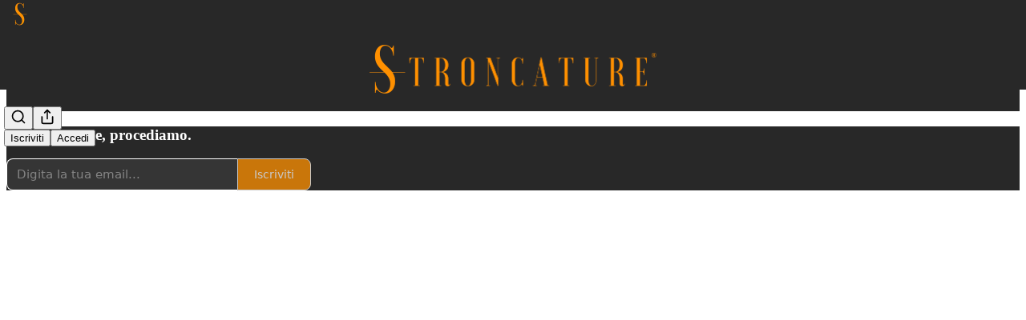

--- FILE ---
content_type: text/html; charset=utf-8
request_url: https://www.stroncature.com/p/geoeconomia-e-pandemia
body_size: 51883
content:
<!DOCTYPE html>
<html lang="it">
    <head>
        <meta charset="utf-8" />
        <meta name="norton-safeweb-site-verification" content="24usqpep0ejc5w6hod3dulxwciwp0djs6c6ufp96av3t4whuxovj72wfkdjxu82yacb7430qjm8adbd5ezlt4592dq4zrvadcn9j9n-0btgdzpiojfzno16-fnsnu7xd" />
        
        <link rel="preconnect" href="https://substackcdn.com" />
        

        
            <title data-rh="true">Geoeconomia e pandemia - Stroncature</title>
            
            <meta data-rh="true" name="theme-color" content="#282828"/><meta data-rh="true" name="twitter:player" content="https://www.stroncature.com/embed/podcast/geoeconomia-e-pandemia?autoplay=1"/><meta data-rh="true" name="twitter:player:width" content="1"/><meta data-rh="true" name="twitter:player:height" content="1"/><meta data-rh="true" name="twitter:text:player_width" content="1"/><meta data-rh="true" name="twitter:text:player_height" content="1"/><meta data-rh="true" property="og:type" content="article"/><meta data-rh="true" property="og:title" content="Geoeconomia e pandemia"/><meta data-rh="true" name="twitter:title" content="Geoeconomia e pandemia"/><meta data-rh="true" name="description" content="Stroncature è la piattaforma disseminazione scientifica, culturale e tecnologica

"/><meta data-rh="true" property="og:description" content="Stroncature è la piattaforma disseminazione scientifica, culturale e tecnologica

"/><meta data-rh="true" name="twitter:description" content="Stroncature è la piattaforma disseminazione scientifica, culturale e tecnologica

"/><meta data-rh="true" property="og:image" content="https://substackcdn.com/image/fetch/$s_!6Zq1!,w_1200,h_600,c_fill,f_jpg,q_auto:good,fl_progressive:steep,g_auto/https%3A%2F%2Fsubstack-video.s3.amazonaws.com%2Fvideo_upload%2Fpost%2F147246517%2Fafa276ec-aeb0-4270-abd3-2d312c4555f8%2Ftranscoded-119203.png"/><meta data-rh="true" name="twitter:image" content="https://substackcdn.com/image/fetch/$s_!Hxgs!,f_auto,q_auto:best,fl_progressive:steep/https%3A%2F%2Fstroncature.substack.com%2Fapi%2Fv1%2Fpost_preview%2F147246517%2Ftwitter.jpg%3Fversion%3D4"/><meta data-rh="true" name="twitter:card" content="summary_large_image"/>
            
            
        

        

        <style>
          @layer legacy, tailwind, pencraftReset, pencraft;
        </style>

        
        <link rel="preload" as="style" href="https://substackcdn.com/bundle/theme/main.57ec6396ea4b5be03b65.css" />
        
        <link rel="preload" as="style" href="https://substackcdn.com/bundle/theme/color_links.c9908948e2f4e05476e6.css" />
        
        
        
        <link rel="preload" as="font" href="https://fonts.gstatic.com/s/spectral/v13/rnCr-xNNww_2s0amA9M5knjsS_ul.woff2" crossorigin />
        

        
            
                <link rel="stylesheet" type="text/css" href="https://substackcdn.com/bundle/static/css/7276.25b99e2d.css" />
            
                <link rel="stylesheet" type="text/css" href="https://substackcdn.com/bundle/static/css/7045.0b7473d2.css" />
            
                <link rel="stylesheet" type="text/css" href="https://substackcdn.com/bundle/static/css/852.9cd7f82f.css" />
            
                <link rel="stylesheet" type="text/css" href="https://substackcdn.com/bundle/static/css/8577.8d59a919.css" />
            
                <link rel="stylesheet" type="text/css" href="https://substackcdn.com/bundle/static/css/2967.9706c5e5.css" />
            
                <link rel="stylesheet" type="text/css" href="https://substackcdn.com/bundle/static/css/5611.463006e7.css" />
            
                <link rel="stylesheet" type="text/css" href="https://substackcdn.com/bundle/static/css/5234.3bc4c4b8.css" />
            
                <link rel="stylesheet" type="text/css" href="https://substackcdn.com/bundle/static/css/5366.448b38a4.css" />
            
                <link rel="stylesheet" type="text/css" href="https://substackcdn.com/bundle/static/css/9605.8595f4dc.css" />
            
                <link rel="stylesheet" type="text/css" href="https://substackcdn.com/bundle/static/css/5136.b664b468.css" />
            
                <link rel="stylesheet" type="text/css" href="https://substackcdn.com/bundle/static/css/main.aba729d8.css" />
            
                <link rel="stylesheet" type="text/css" href="https://substackcdn.com/bundle/static/css/6379.813be60f.css" />
            
                <link rel="stylesheet" type="text/css" href="https://substackcdn.com/bundle/static/css/5136.b664b468.css" />
            
                <link rel="stylesheet" type="text/css" href="https://substackcdn.com/bundle/static/css/9605.8595f4dc.css" />
            
                <link rel="stylesheet" type="text/css" href="https://substackcdn.com/bundle/static/css/5366.448b38a4.css" />
            
                <link rel="stylesheet" type="text/css" href="https://substackcdn.com/bundle/static/css/5234.3bc4c4b8.css" />
            
                <link rel="stylesheet" type="text/css" href="https://substackcdn.com/bundle/static/css/5611.463006e7.css" />
            
                <link rel="stylesheet" type="text/css" href="https://substackcdn.com/bundle/static/css/2967.9706c5e5.css" />
            
                <link rel="stylesheet" type="text/css" href="https://substackcdn.com/bundle/static/css/8577.8d59a919.css" />
            
                <link rel="stylesheet" type="text/css" href="https://substackcdn.com/bundle/static/css/7045.0b7473d2.css" />
            
        

        
        
        
        
        <meta name="viewport" content="width=device-width, initial-scale=1, maximum-scale=1, user-scalable=0, viewport-fit=cover" />
        <meta name="author" content="Stroncature" />
        <meta property="og:url" content="https://www.stroncature.com/p/geoeconomia-e-pandemia" />
        
        
        <link rel="canonical" href="https://www.stroncature.com/p/geoeconomia-e-pandemia" />
        

        

        
            <meta name="google-site-verification" content="https://www.stroncature.com/" />
        

        
            <meta name="facebook-domain-verification" content="&lt;!-- Google tag (gtag.js) --&gt; &lt;script async src=&#34;https://www.googletagmanager.com/gtag/js?id=G-10RPMZ2KR5&#34;&gt;&lt;/script&gt; &lt;script&gt;   window.dataLayer = window.dataLayer || [];   function gtag(){dataLayer.push(arguments);}   gtag(&#39;js&#39;, new Date());    gtag(&#39;con" />
        

        
            
                <link rel="shortcut icon" href="https://substackcdn.com/image/fetch/$s_!yA_Q!,f_auto,q_auto:good,fl_progressive:steep/https%3A%2F%2Fsubstack-post-media.s3.amazonaws.com%2Fpublic%2Fimages%2F4f6c5454-3ceb-44e7-a72b-d75db40b1536%2Ffavicon.ico">
            
        
            
                <link rel="icon" type="image/png" sizes="16x16" href="https://substackcdn.com/image/fetch/$s_!9aIY!,f_auto,q_auto:good,fl_progressive:steep/https%3A%2F%2Fsubstack-post-media.s3.amazonaws.com%2Fpublic%2Fimages%2F4f6c5454-3ceb-44e7-a72b-d75db40b1536%2Ffavicon-16x16.png">
            
        
            
                <link rel="icon" type="image/png" sizes="32x32" href="https://substackcdn.com/image/fetch/$s_!xwUG!,f_auto,q_auto:good,fl_progressive:steep/https%3A%2F%2Fsubstack-post-media.s3.amazonaws.com%2Fpublic%2Fimages%2F4f6c5454-3ceb-44e7-a72b-d75db40b1536%2Ffavicon-32x32.png">
            
        
            
                <link rel="icon" type="image/png" sizes="48x48" href="https://substackcdn.com/image/fetch/$s_!sL6f!,f_auto,q_auto:good,fl_progressive:steep/https%3A%2F%2Fsubstack-post-media.s3.amazonaws.com%2Fpublic%2Fimages%2F4f6c5454-3ceb-44e7-a72b-d75db40b1536%2Ffavicon-48x48.png">
            
        
            
                <link rel="apple-touch-icon" sizes="57x57" href="https://substackcdn.com/image/fetch/$s_!EX0o!,f_auto,q_auto:good,fl_progressive:steep/https%3A%2F%2Fsubstack-post-media.s3.amazonaws.com%2Fpublic%2Fimages%2F4f6c5454-3ceb-44e7-a72b-d75db40b1536%2Fapple-touch-icon-57x57.png">
            
        
            
                <link rel="apple-touch-icon" sizes="60x60" href="https://substackcdn.com/image/fetch/$s_!lLl8!,f_auto,q_auto:good,fl_progressive:steep/https%3A%2F%2Fsubstack-post-media.s3.amazonaws.com%2Fpublic%2Fimages%2F4f6c5454-3ceb-44e7-a72b-d75db40b1536%2Fapple-touch-icon-60x60.png">
            
        
            
                <link rel="apple-touch-icon" sizes="72x72" href="https://substackcdn.com/image/fetch/$s_!CE6t!,f_auto,q_auto:good,fl_progressive:steep/https%3A%2F%2Fsubstack-post-media.s3.amazonaws.com%2Fpublic%2Fimages%2F4f6c5454-3ceb-44e7-a72b-d75db40b1536%2Fapple-touch-icon-72x72.png">
            
        
            
                <link rel="apple-touch-icon" sizes="76x76" href="https://substackcdn.com/image/fetch/$s_!zIe4!,f_auto,q_auto:good,fl_progressive:steep/https%3A%2F%2Fsubstack-post-media.s3.amazonaws.com%2Fpublic%2Fimages%2F4f6c5454-3ceb-44e7-a72b-d75db40b1536%2Fapple-touch-icon-76x76.png">
            
        
            
                <link rel="apple-touch-icon" sizes="114x114" href="https://substackcdn.com/image/fetch/$s_!4zob!,f_auto,q_auto:good,fl_progressive:steep/https%3A%2F%2Fsubstack-post-media.s3.amazonaws.com%2Fpublic%2Fimages%2F4f6c5454-3ceb-44e7-a72b-d75db40b1536%2Fapple-touch-icon-114x114.png">
            
        
            
                <link rel="apple-touch-icon" sizes="120x120" href="https://substackcdn.com/image/fetch/$s_!ZI9F!,f_auto,q_auto:good,fl_progressive:steep/https%3A%2F%2Fsubstack-post-media.s3.amazonaws.com%2Fpublic%2Fimages%2F4f6c5454-3ceb-44e7-a72b-d75db40b1536%2Fapple-touch-icon-120x120.png">
            
        
            
                <link rel="apple-touch-icon" sizes="144x144" href="https://substackcdn.com/image/fetch/$s_!3OQ8!,f_auto,q_auto:good,fl_progressive:steep/https%3A%2F%2Fsubstack-post-media.s3.amazonaws.com%2Fpublic%2Fimages%2F4f6c5454-3ceb-44e7-a72b-d75db40b1536%2Fapple-touch-icon-144x144.png">
            
        
            
                <link rel="apple-touch-icon" sizes="152x152" href="https://substackcdn.com/image/fetch/$s_!z42A!,f_auto,q_auto:good,fl_progressive:steep/https%3A%2F%2Fsubstack-post-media.s3.amazonaws.com%2Fpublic%2Fimages%2F4f6c5454-3ceb-44e7-a72b-d75db40b1536%2Fapple-touch-icon-152x152.png">
            
        
            
                <link rel="apple-touch-icon" sizes="167x167" href="https://substackcdn.com/image/fetch/$s_!jAnf!,f_auto,q_auto:good,fl_progressive:steep/https%3A%2F%2Fsubstack-post-media.s3.amazonaws.com%2Fpublic%2Fimages%2F4f6c5454-3ceb-44e7-a72b-d75db40b1536%2Fapple-touch-icon-167x167.png">
            
        
            
                <link rel="apple-touch-icon" sizes="180x180" href="https://substackcdn.com/image/fetch/$s_!jMvW!,f_auto,q_auto:good,fl_progressive:steep/https%3A%2F%2Fsubstack-post-media.s3.amazonaws.com%2Fpublic%2Fimages%2F4f6c5454-3ceb-44e7-a72b-d75db40b1536%2Fapple-touch-icon-180x180.png">
            
        
            
                <link rel="apple-touch-icon" sizes="1024x1024" href="https://substackcdn.com/image/fetch/$s_!0wUE!,f_auto,q_auto:good,fl_progressive:steep/https%3A%2F%2Fsubstack-post-media.s3.amazonaws.com%2Fpublic%2Fimages%2F4f6c5454-3ceb-44e7-a72b-d75db40b1536%2Fapple-touch-icon-1024x1024.png">
            
        
            
        
            
        
            
        

        

        
            <link rel="alternate" type="application/rss+xml" href="/feed" title="Stroncature"/>
        

        
        
          <style>
            @font-face{font-family:'Spectral';font-style:italic;font-weight:400;font-display:fallback;src:url(https://fonts.gstatic.com/s/spectral/v13/rnCt-xNNww_2s0amA9M8on7mTNmnUHowCw.woff2) format('woff2');unicode-range:U+0301,U+0400-045F,U+0490-0491,U+04B0-04B1,U+2116}@font-face{font-family:'Spectral';font-style:italic;font-weight:400;font-display:fallback;src:url(https://fonts.gstatic.com/s/spectral/v13/rnCt-xNNww_2s0amA9M8onXmTNmnUHowCw.woff2) format('woff2');unicode-range:U+0102-0103,U+0110-0111,U+0128-0129,U+0168-0169,U+01A0-01A1,U+01AF-01B0,U+0300-0301,U+0303-0304,U+0308-0309,U+0323,U+0329,U+1EA0-1EF9,U+20AB}@font-face{font-family:'Spectral';font-style:italic;font-weight:400;font-display:fallback;src:url(https://fonts.gstatic.com/s/spectral/v13/rnCt-xNNww_2s0amA9M8onTmTNmnUHowCw.woff2) format('woff2');unicode-range:U+0100-02AF,U+0304,U+0308,U+0329,U+1E00-1E9F,U+1EF2-1EFF,U+2020,U+20A0-20AB,U+20AD-20CF,U+2113,U+2C60-2C7F,U+A720-A7FF}@font-face{font-family:'Spectral';font-style:italic;font-weight:400;font-display:fallback;src:url(https://fonts.gstatic.com/s/spectral/v13/rnCt-xNNww_2s0amA9M8onrmTNmnUHo.woff2) format('woff2');unicode-range:U+0000-00FF,U+0131,U+0152-0153,U+02BB-02BC,U+02C6,U+02DA,U+02DC,U+0304,U+0308,U+0329,U+2000-206F,U+2074,U+20AC,U+2122,U+2191,U+2193,U+2212,U+2215,U+FEFF,U+FFFD}@font-face{font-family:'Spectral';font-style:normal;font-weight:400;font-display:fallback;src:url(https://fonts.gstatic.com/s/spectral/v13/rnCr-xNNww_2s0amA9M9knjsS_ulYHs.woff2) format('woff2');unicode-range:U+0301,U+0400-045F,U+0490-0491,U+04B0-04B1,U+2116}@font-face{font-family:'Spectral';font-style:normal;font-weight:400;font-display:fallback;src:url(https://fonts.gstatic.com/s/spectral/v13/rnCr-xNNww_2s0amA9M2knjsS_ulYHs.woff2) format('woff2');unicode-range:U+0102-0103,U+0110-0111,U+0128-0129,U+0168-0169,U+01A0-01A1,U+01AF-01B0,U+0300-0301,U+0303-0304,U+0308-0309,U+0323,U+0329,U+1EA0-1EF9,U+20AB}@font-face{font-family:'Spectral';font-style:normal;font-weight:400;font-display:fallback;src:url(https://fonts.gstatic.com/s/spectral/v13/rnCr-xNNww_2s0amA9M3knjsS_ulYHs.woff2) format('woff2');unicode-range:U+0100-02AF,U+0304,U+0308,U+0329,U+1E00-1E9F,U+1EF2-1EFF,U+2020,U+20A0-20AB,U+20AD-20CF,U+2113,U+2C60-2C7F,U+A720-A7FF}@font-face{font-family:'Spectral';font-style:normal;font-weight:400;font-display:fallback;src:url(https://fonts.gstatic.com/s/spectral/v13/rnCr-xNNww_2s0amA9M5knjsS_ul.woff2) format('woff2');unicode-range:U+0000-00FF,U+0131,U+0152-0153,U+02BB-02BC,U+02C6,U+02DA,U+02DC,U+0304,U+0308,U+0329,U+2000-206F,U+2074,U+20AC,U+2122,U+2191,U+2193,U+2212,U+2215,U+FEFF,U+FFFD}@font-face{font-family:'Spectral';font-style:normal;font-weight:600;font-display:fallback;src:url(https://fonts.gstatic.com/s/spectral/v13/rnCs-xNNww_2s0amA9vmtm3FafaPWnIIMrY.woff2) format('woff2');unicode-range:U+0301,U+0400-045F,U+0490-0491,U+04B0-04B1,U+2116}@font-face{font-family:'Spectral';font-style:normal;font-weight:600;font-display:fallback;src:url(https://fonts.gstatic.com/s/spectral/v13/rnCs-xNNww_2s0amA9vmtm3OafaPWnIIMrY.woff2) format('woff2');unicode-range:U+0102-0103,U+0110-0111,U+0128-0129,U+0168-0169,U+01A0-01A1,U+01AF-01B0,U+0300-0301,U+0303-0304,U+0308-0309,U+0323,U+0329,U+1EA0-1EF9,U+20AB}@font-face{font-family:'Spectral';font-style:normal;font-weight:600;font-display:fallback;src:url(https://fonts.gstatic.com/s/spectral/v13/rnCs-xNNww_2s0amA9vmtm3PafaPWnIIMrY.woff2) format('woff2');unicode-range:U+0100-02AF,U+0304,U+0308,U+0329,U+1E00-1E9F,U+1EF2-1EFF,U+2020,U+20A0-20AB,U+20AD-20CF,U+2113,U+2C60-2C7F,U+A720-A7FF}@font-face{font-family:'Spectral';font-style:normal;font-weight:600;font-display:fallback;src:url(https://fonts.gstatic.com/s/spectral/v13/rnCs-xNNww_2s0amA9vmtm3BafaPWnII.woff2) format('woff2');unicode-range:U+0000-00FF,U+0131,U+0152-0153,U+02BB-02BC,U+02C6,U+02DA,U+02DC,U+0304,U+0308,U+0329,U+2000-206F,U+2074,U+20AC,U+2122,U+2191,U+2193,U+2212,U+2215,U+FEFF,U+FFFD}
            
          </style>
        
        

        <style>:root{--color_theme_bg_pop:#ff9000;--background_pop:#ff9000;--color_theme_bg_web:#282828;--cover_bg_color:#282828;--cover_bg_color_secondary:#353535;--background_pop_darken:#e68200;--print_on_pop:#ffffff;--color_theme_bg_pop_darken:#e68200;--color_theme_print_on_pop:#ffffff;--color_theme_bg_pop_20:rgba(255, 144, 0, 0.2);--color_theme_bg_pop_30:rgba(255, 144, 0, 0.3);--print_pop:#ff9000;--color_theme_accent:#ff9000;--cover_print_primary:#ffffff;--cover_print_secondary:#d9d9d9;--cover_print_tertiary:#d9d9d9;--cover_border_color:#ffffff;--font_family_headings_preset:'SF Pro Display', -apple-system, system-ui, BlinkMacSystemFont, 'Inter', 'Segoe UI', Roboto, Helvetica, Arial, sans-serif, 'Apple Color Emoji', 'Segoe UI Emoji', 'Segoe UI Symbol';--font_weight_headings_preset:700;--font_family_body_preset:Spectral,sans-serif;--font_weight_body_preset:400;--font_size_body_offset:1px;--font_preset_heading:sans;--font_preset_body:classic_serif;--home_hero:feature-media;--home_posts:custom;--web_bg_color:#282828;--background_contrast_1:#353535;--background_contrast_2:#454545;--background_contrast_3:#656565;--background_contrast_4:#848484;--background_contrast_5:#bbbbbb;--color_theme_bg_contrast_1:#353535;--color_theme_bg_contrast_2:#454545;--color_theme_bg_contrast_3:#656565;--color_theme_bg_contrast_4:#848484;--color_theme_bg_contrast_5:#bbbbbb;--color_theme_bg_elevated:#353535;--color_theme_bg_elevated_secondary:#454545;--color_theme_bg_elevated_tertiary:#656565;--color_theme_detail:#3d3d3d;--background_contrast_pop:rgba(255, 144, 0, 0.4);--color_theme_bg_contrast_pop:rgba(255, 144, 0, 0.4);--theme_bg_is_dark:1;--print_on_web_bg_color:#ffffff;--print_secondary_on_web_bg_color:#a9a9a9;--background_pop_rgb:255, 144, 0;--color_theme_bg_pop_rgb:255, 144, 0;--color_theme_accent_rgb:255, 144, 0;}</style>

        
            <link rel="stylesheet" href="https://substackcdn.com/bundle/theme/main.57ec6396ea4b5be03b65.css" />
        
            <link rel="stylesheet" href="https://substackcdn.com/bundle/theme/color_links.c9908948e2f4e05476e6.css" />
        

        <style></style>

        

        

        

        
            <script async="true" src="https://www.googletagmanager.com/gtag/js?id=G-10RPMZ2KR5&l=GA4DataLayer" >
            </script>
        
    </head>

    <body class="">
        

        
            <noscript><iframe src="https://www.googletagmanager.com/ns.html?id= GTM-KHGWMLK" height="0"
                              width="0" style="display:none;visibility:hidden"></iframe></noscript>
        

        

        

        

        

        <div id="entry">
            <div id="main" class="main typography use-theme-bg"><div class="pencraft pc-display-contents pc-reset pubTheme-yiXxQA"><div data-testid="navbar" class="main-menu"><div class="mainMenuContent-DME8DR"><div style="position:relative;height:112px;" class="pencraft pc-display-flex pc-gap-12 pc-paddingLeft-20 pc-paddingRight-20 pc-paddingTop-0 pc-paddingBottom-0 pc-justifyContent-space-between pc-alignItems-center pc-reset border-bottom-detail-k1F6C4 topBar-pIF0J1"><div style="visibility:visible;flex-basis:0px;flex-grow:1;" class="logoContainer-p12gJb stackedTopCenter-TPTTqw"><a href="/" native class="pencraft pc-display-contents pc-reset"><div draggable="false" class="pencraft pc-display-flex pc-position-relative pc-reset"><div style="width:40px;height:40px;" class="pencraft pc-display-flex pc-reset bg-white-ZBV5av pc-borderRadius-sm overflow-hidden-WdpwT6 sizing-border-box-DggLA4"><picture><source type="image/webp" srcset="https://substackcdn.com/image/fetch/$s_!ZMtF!,w_80,h_80,c_fill,f_webp,q_auto:good,fl_progressive:steep,g_auto/https%3A%2F%2Fsubstack-post-media.s3.amazonaws.com%2Fpublic%2Fimages%2Fc54addc9-50c2-467e-82bf-a289c433c860_500x500.png"/><img src="https://substackcdn.com/image/fetch/$s_!ZMtF!,w_80,h_80,c_fill,f_auto,q_auto:good,fl_progressive:steep,g_auto/https%3A%2F%2Fsubstack-post-media.s3.amazonaws.com%2Fpublic%2Fimages%2Fc54addc9-50c2-467e-82bf-a289c433c860_500x500.png" sizes="100vw" alt="Stroncature" width="80" height="80" style="width:40px;height:40px;" draggable="false" class="img-OACg1c object-fit-cover-u4ReeV pencraft pc-reset"/></picture></div></div></a></div><div style="flex-basis:0px;flex-grow:2;display:flex;justify-content:center;" class="logoTopCenterSlot-hss6WZ"><div style="flex-grow:0;max-width:100%;" class="titleContainer-DJYq5v overflowVisible-joA5t0"><h1 id="wordlogo" class="pencraft pc-reset font-pub-headings-FE5byy reset-IxiVJZ title-oOnUGd titleWithWordmark-GfqxEZ"><a href="/" class="pencraft pc-display-contents pc-reset"><img alt="Stroncature" src="https://substackcdn.com/image/fetch/$s_!sjXy!,e_trim:10:white/e_trim:10:transparent/h_122,c_limit,f_auto,q_auto:good,fl_progressive:steep/https%3A%2F%2Fsubstack-post-media.s3.amazonaws.com%2Fpublic%2Fimages%2F9ddc32f2-4918-4069-b87f-d2481e549210_1344x256.png" style="max-height:61px;" class="wordmark-WcDTTu"/></a></h1></div></div><div style="flex-basis:0px;flex-grow:1;" class="pencraft pc-display-flex pc-justifyContent-flex-end pc-alignItems-center pc-reset"><div class="buttonsContainer-SJBuep"><div class="pencraft pc-display-flex pc-gap-8 pc-justifyContent-flex-end pc-alignItems-center pc-reset navbar-buttons"><div class="pencraft pc-display-flex pc-gap-4 pc-reset"><span data-state="closed"><button tabindex="0" type="button" aria-label="Search" class="pencraft pc-reset pencraft iconButton-mq_Et5 iconButtonBase-dJGHgN buttonBase-GK1x3M buttonStyle-r7yGCK size_md-gCDS3o priority_tertiary-rlke8z"><svg xmlns="http://www.w3.org/2000/svg" width="20" height="20" viewBox="0 0 24 24" fill="none" stroke="currentColor" stroke-width="2" stroke-linecap="round" stroke-linejoin="round" class="lucide lucide-search"><circle cx="11" cy="11" r="8"></circle><path d="m21 21-4.3-4.3"></path></svg></button></span><button tabindex="0" type="button" aria-label="Condividi pubblicazione" id="headlessui-menu-button-P0-5" aria-haspopup="menu" aria-expanded="false" data-headlessui-state class="pencraft pc-reset pencraft iconButton-mq_Et5 iconButtonBase-dJGHgN buttonBase-GK1x3M buttonStyle-r7yGCK size_md-gCDS3o priority_tertiary-rlke8z"><svg xmlns="http://www.w3.org/2000/svg" width="20" height="20" viewBox="0 0 24 24" fill="none" stroke="currentColor" stroke-width="2" stroke-linecap="round" stroke-linejoin="round" class="lucide lucide-share"><path d="M4 12v8a2 2 0 0 0 2 2h12a2 2 0 0 0 2-2v-8"></path><polyline points="16 6 12 2 8 6"></polyline><line x1="12" x2="12" y1="2" y2="15"></line></svg></button></div><button tabindex="0" type="button" data-testid="noncontributor-cta-button" class="pencraft pc-reset pencraft buttonBase-GK1x3M buttonText-X0uSmG buttonStyle-r7yGCK priority_primary-RfbeYt size_md-gCDS3o">Iscriviti</button><button tabindex="0" type="button" native data-href="https://substack.com/sign-in?redirect=%2Fp%2Fgeoeconomia-e-pandemia&amp;for_pub=stroncature" class="pencraft pc-reset pencraft buttonBase-GK1x3M buttonText-X0uSmG buttonStyle-r7yGCK priority_tertiary-rlke8z size_md-gCDS3o">Accedi</button></div></div></div></div></div><div style="height:113px;"></div></div></div><div><script type="application/ld+json">{"@context":"https://schema.org","@type":"NewsArticle","url":"https://www.stroncature.com/p/geoeconomia-e-pandemia","mainEntityOfPage":"https://www.stroncature.com/p/geoeconomia-e-pandemia","headline":"Geoeconomia e pandemia","description":"","image":[{"@type":"ImageObject","url":"https://substack-video.s3.amazonaws.com/video_upload/post/147246517/afa276ec-aeb0-4270-abd3-2d312c4555f8/transcoded-119203.png"}],"datePublished":"2024-08-01T17:46:07+00:00","dateModified":"2024-08-01T17:46:07+00:00","isAccessibleForFree":true,"author":[{"@type":"Person","name":"Stroncature","url":"https://substack.com/@stroncature","description":"Stroncature \u00E8 una piattaforma indipendente per la diffusione e promozione dei prodotti della ricerca scientifica e culturale. Offre anche ai propri abbonati servizi di monitoraggio e di analisi per leggere la contemporaneit\u00E0 globale.","identifier":"user:6884664","image":{"@type":"ImageObject","contentUrl":"https://substackcdn.com/image/fetch/$s_!SiNa!,f_auto,q_auto:good,fl_progressive:steep/https%3A%2F%2Fsubstack-post-media.s3.amazonaws.com%2Fpublic%2Fimages%2F084db79f-193c-4232-8b61-12229adc8ea6_975x975.png","thumbnailUrl":"https://substackcdn.com/image/fetch/$s_!SiNa!,w_128,h_128,c_limit,f_auto,q_auto:good,fl_progressive:steep/https%3A%2F%2Fsubstack-post-media.s3.amazonaws.com%2Fpublic%2Fimages%2F084db79f-193c-4232-8b61-12229adc8ea6_975x975.png"}}],"publisher":{"@type":"Organization","name":"Stroncature","url":"https://www.stroncature.com","description":"Stroncature \u00E8 la piattaforma disseminazione scientifica, culturale e tecnologica\n\n","interactionStatistic":{"@type":"InteractionCounter","name":"Subscribers","interactionType":"https://schema.org/SubscribeAction","userInteractionCount":1000},"identifier":"pub:29814","logo":{"@type":"ImageObject","url":"https://substackcdn.com/image/fetch/$s_!ZMtF!,f_auto,q_auto:good,fl_progressive:steep/https%3A%2F%2Fsubstack-post-media.s3.amazonaws.com%2Fpublic%2Fimages%2Fc54addc9-50c2-467e-82bf-a289c433c860_500x500.png","contentUrl":"https://substackcdn.com/image/fetch/$s_!ZMtF!,f_auto,q_auto:good,fl_progressive:steep/https%3A%2F%2Fsubstack-post-media.s3.amazonaws.com%2Fpublic%2Fimages%2Fc54addc9-50c2-467e-82bf-a289c433c860_500x500.png","thumbnailUrl":"https://substackcdn.com/image/fetch/$s_!ZMtF!,w_128,h_128,c_limit,f_auto,q_auto:good,fl_progressive:steep/https%3A%2F%2Fsubstack-post-media.s3.amazonaws.com%2Fpublic%2Fimages%2Fc54addc9-50c2-467e-82bf-a289c433c860_500x500.png"},"image":{"@type":"ImageObject","url":"https://substackcdn.com/image/fetch/$s_!ZMtF!,f_auto,q_auto:good,fl_progressive:steep/https%3A%2F%2Fsubstack-post-media.s3.amazonaws.com%2Fpublic%2Fimages%2Fc54addc9-50c2-467e-82bf-a289c433c860_500x500.png","contentUrl":"https://substackcdn.com/image/fetch/$s_!ZMtF!,f_auto,q_auto:good,fl_progressive:steep/https%3A%2F%2Fsubstack-post-media.s3.amazonaws.com%2Fpublic%2Fimages%2Fc54addc9-50c2-467e-82bf-a289c433c860_500x500.png","thumbnailUrl":"https://substackcdn.com/image/fetch/$s_!ZMtF!,w_128,h_128,c_limit,f_auto,q_auto:good,fl_progressive:steep/https%3A%2F%2Fsubstack-post-media.s3.amazonaws.com%2Fpublic%2Fimages%2Fc54addc9-50c2-467e-82bf-a289c433c860_500x500.png"},"sameAs":["https://twitter.com/Stroncature1"]},"interactionStatistic":[{"@type":"InteractionCounter","interactionType":"https://schema.org/LikeAction","userInteractionCount":0},{"@type":"InteractionCounter","interactionType":"https://schema.org/ShareAction","userInteractionCount":0},{"@type":"InteractionCounter","interactionType":"https://schema.org/CommentAction","userInteractionCount":0}]}</script><div aria-label="Post" role="main" class="single-post-container"><div><div class="single-post"><div class="pencraft pc-display-contents pc-reset pubTheme-yiXxQA"><article class="typography podcast-post post shows-post"><div class="visibility-check"></div><div><div class="container-dlhqPD"><div class="video-wrapper-lforaE"><div><div class="fullscreen"><div style="width:100%;height:100%;background-color:#000;" class="pencraft pc-display-flex pc-justifyContent-center pc-position-relative pc-reset overflow-hidden-WdpwT6"><div style="transform:scale(1);transform-origin:0 50%;transition:transform 0.15s ease-in-out;" class="pencraft pc-display-flex pc-position-relative pc-reset flex-grow-rzmknG"><div role="region" aria-label="Video player" class="with-preview full-width video-player-with-background video-player-wrapper full-width"><div style="padding-bottom:56.2500%;" class="video-player video-player video-player-with-background"><div class="pencraft pc-position-absolute pc-reset buttonContainer-tH3LP9 video-player-button"><button style="width:72px;height:72px;" tabindex="0" type="button" aria-label="r" class="pencraft pc-reset pencraft media-XfKJl4 size_md-gCDS3o priority_primary-RfbeYt iconButton-mq_Et5 iconButtonBase-dJGHgN buttonBase-GK1x3M buttonStyle-r7yGCK size_md-gCDS3o priority_primary-RfbeYt rounded-SYxRdz"><svg role="img" style="stroke:none;" width="20" height="20" viewBox="0 0 16 16" fill="none" stroke-width="1.8" stroke="none" xmlns="http://www.w3.org/2000/svg" aria-label="Riproduci" class="videoIcon-pEKkgy"><g><title></title><path d="M3.35866 16C2.58101 16 2 15.4101 2 14.4447V1.55531C2 0.598883 2.58101 0 3.35866 0C3.75196 0 4.10056 0.134078 4.54749 0.393296L15.1575 6.54302C15.9531 7.00782 16.3106 7.39218 16.3106 8C16.3106 8.61676 15.9531 9.00112 15.1575 9.45698L4.54749 15.6067C4.10056 15.8659 3.75196 16 3.35866 16Z"></path></g></svg></button></div></div></div></div><div style="left:0px;right:0px;bottom:0px;width:100%;transition:width 0.15s ease-in-out;" class="pencraft pc-display-flex pc-position-absolute pc-reset"><div style="z-index:0;"><div></div><div style="opacity:0;pointer-events:none;" class="settingsControlsContainer-V3A25d"><div class="pencraft pc-display-flex pc-flexDirection-column pc-reset"><div class="pencraft pc-display-flex pc-reset settingsControlsBox-svKH2p"><div class="pencraft pc-display-flex pc-flexDirection-column pc-gap-4 pc-paddingTop-8 pc-paddingBottom-8 pc-reset flex-grow-rzmknG seetingsMenu-zc8kI3"><div class="pencraft pc-display-flex pc-flexDirection-column pc-gap-4 pc-reset flex-grow-rzmknG"><div class="pencraft pc-display-flex pc-padding-8 pc-justifyContent-space-between pc-alignItems-center pc-reset menuItem-Z86vY3"><div class="pencraft pc-display-flex pc-gap-8 pc-alignItems-center pc-reset"><svg xmlns="http://www.w3.org/2000/svg" width="16" height="16" viewBox="0 0 24 24" fill="none" stroke="white" stroke-width="2" stroke-linecap="round" stroke-linejoin="round" class="lucide lucide-gauge"><path d="m12 14 4-4"></path><path d="M3.34 19a10 10 0 1 1 17.32 0"></path></svg><div class="pencraft pc-reset color-white-rGgpJs line-height-16-mdHjij font-text-qe4AeH size-12-mmZ61m weight-regular-mUq6Gb reset-IxiVJZ">Velocità di riproduzione</div></div><div class="pencraft pc-display-flex pc-reset"><div class="pencraft pc-reset color-white-rGgpJs line-height-16-mdHjij font-text-qe4AeH size-12-mmZ61m weight-regular-mUq6Gb reset-IxiVJZ">×</div></div></div><div class="pencraft pc-display-flex pc-padding-8 pc-justifyContent-space-between pc-alignItems-center pc-reset menuItem-Z86vY3"><div class="pencraft pc-display-flex pc-gap-8 pc-alignItems-center pc-reset"><svg xmlns="http://www.w3.org/2000/svg" width="16" height="16" viewBox="0 0 24 24" fill="none" stroke="white" stroke-width="2" stroke-linecap="round" stroke-linejoin="round" class="lucide lucide-share"><path d="M4 12v8a2 2 0 0 0 2 2h12a2 2 0 0 0 2-2v-8"></path><polyline points="16 6 12 2 8 6"></polyline><line x1="12" x2="12" y1="2" y2="15"></line></svg><div class="pencraft pc-reset color-white-rGgpJs line-height-16-mdHjij font-text-qe4AeH size-12-mmZ61m weight-regular-mUq6Gb reset-IxiVJZ">Condividi post</div></div><div class="pencraft pc-display-flex pc-reset"><div class="pencraft pc-reset color-white-rGgpJs line-height-16-mdHjij font-text-qe4AeH size-12-mmZ61m weight-regular-mUq6Gb reset-IxiVJZ"></div></div></div><div class="pencraft pc-display-flex pc-padding-8 pc-justifyContent-space-between pc-alignItems-center pc-reset menuItem-Z86vY3"><div class="pencraft pc-display-flex pc-gap-8 pc-alignItems-center pc-reset"><svg xmlns="http://www.w3.org/2000/svg" width="16" height="16" viewBox="0 0 24 24" fill="none" stroke="white" stroke-width="2" stroke-linecap="round" stroke-linejoin="round" class="lucide lucide-share"><path d="M4 12v8a2 2 0 0 0 2 2h12a2 2 0 0 0 2-2v-8"></path><polyline points="16 6 12 2 8 6"></polyline><line x1="12" x2="12" y1="2" y2="15"></line></svg><div class="pencraft pc-reset color-white-rGgpJs line-height-16-mdHjij font-text-qe4AeH size-12-mmZ61m weight-regular-mUq6Gb reset-IxiVJZ">Condividi Post all'orario attuale</div></div><div class="pencraft pc-display-flex pc-reset"><div class="pencraft pc-reset color-white-rGgpJs line-height-16-mdHjij font-text-qe4AeH size-12-mmZ61m weight-regular-mUq6Gb reset-IxiVJZ"></div></div></div></div></div></div><div style="height:60px;"></div></div></div><div style="transform:translateY(0);transition:transform 0.5s ease;transition-delay:0.1s;" class="bottomControlsContainer-kx5Iet"><div style="opacity:1;" class="backDrop-OMzeTr"></div><div class="pencraft pc-display-flex pc-flexDirection-column pc-gap-8 pc-paddingTop-4 pc-paddingBottom-4 pc-reset flex-grow-rzmknG"><div style="opacity:1;transition:opacity 0.5s ease;" class="bottomInnerControlsContainer-nA_qdP"><div class="pencraft pc-display-flex pc-flexDirection-column pc-reset flex-grow-rzmknG"><div class="pencraft pc-display-flex pc-paddingBottom-4 pc-reset flex-grow-rzmknG"><div class="pencraft pc-display-flex pc-position-relative pc-reset flex-grow-rzmknG cursor-pointer-LYORKw timelineContainer-QAunx2"><div class="timeline-nCVBQY"><div style="width:0%;height:100%;" class="progress-K0IenH"></div></div><div style="position:absolute;left:0%;opacity:0;" class="pencraft pc-display-flex pc-flexDirection-column pc-position-absolute pc-reset thumbnailContainer-vAgzNA"><div class="pencraft pc-display-flex pc-flexDirection-column pc-gap-4 pc-opacity-100 pc-padding-8 pc-reset bg-glass-inverted-medium-KqAZ5Z pc-borderRadius-sm"><div class="pencraft pc-display-flex pc-justifyContent-center pc-alignItems-center pc-reset"><div style="position:relative;"></div></div><div id="headlessui-menu-button-P0-13" aria-haspopup="menu" aria-expanded="false" data-headlessui-state class="pencraft pc-display-flex pc-reset"><div class="pencraft pc-display-flex pc-gap-8 pc-paddingTop-4 pc-paddingBottom-4 pc-justifyContent-center pc-reset flex-grow-rzmknG cursor-pointer-LYORKw"><svg xmlns="http://www.w3.org/2000/svg" width="20" height="20" viewBox="0 0 24 24" fill="none" stroke="white" stroke-width="2" stroke-linecap="round" stroke-linejoin="round" class="lucide lucide-share"><path d="M4 12v8a2 2 0 0 0 2 2h12a2 2 0 0 0 2-2v-8"></path><polyline points="16 6 12 2 8 6"></polyline><line x1="12" x2="12" y1="2" y2="15"></line></svg><div class="pencraft pc-reset color-white-rGgpJs line-height-20-t4M0El font-text-qe4AeH size-13-hZTUKr weight-semibold-uqA4FV reset-IxiVJZ">Condividi da0:00</div></div></div></div></div></div></div><div class="pencraft pc-display-flex pc-paddingLeft-4 pc-paddingRight-4 pc-reset"><div class="pencraft pc-display-flex pc-gap-8 pc-alignItems-center pc-reset"><span data-state="closed"><button tabindex="0" type="button" class="pencraft pc-reset pencraft playerButton-qCsqQJ buttonBase-GK1x3M"><svg xmlns="http://www.w3.org/2000/svg" width="18" height="18" viewBox="0 0 24 24" fill="white" stroke="currentColor" stroke-width="2" stroke-linecap="round" stroke-linejoin="round" class="lucide lucide-play"><polygon points="6 3 20 12 6 21 6 3"></polygon></svg></button></span><div style="position:relative;"><button tabindex="0" type="button" disabled class="pencraft pc-reset pencraft playerButton-qCsqQJ buttonBase-GK1x3M"><svg xmlns="http://www.w3.org/2000/svg" width="18" height="18" viewBox="0 0 24 24" fill="white" stroke="currentColor" stroke-width="2" stroke-linecap="round" stroke-linejoin="round" class="lucide lucide-skip-forward"><polygon points="5 4 15 12 5 20 5 4"></polygon><line x1="19" x2="19" y1="5" y2="19"></line></svg></button></div><div class="pencraft pc-display-flex pc-justifyContent-center pc-alignItems-center pc-position-relative pc-reset mainContainer-_32N5B"><span data-state="closed"><button tabindex="0" type="button" class="pencraft pc-reset pencraft playerButton-qCsqQJ buttonBase-GK1x3M"><svg xmlns="http://www.w3.org/2000/svg" width="18" height="18" viewBox="0 0 24 24" fill="none" stroke="currentColor" stroke-width="2" stroke-linecap="round" stroke-linejoin="round" class="lucide lucide-volume"><path d="M11 4.702a.705.705 0 0 0-1.203-.498L6.413 7.587A1.4 1.4 0 0 1 5.416 8H3a1 1 0 0 0-1 1v6a1 1 0 0 0 1 1h2.416a1.4 1.4 0 0 1 .997.413l3.383 3.384A.705.705 0 0 0 11 19.298z"></path></svg></button></span><div class="pencraft pc-display-flex pc-justifyContent-center pc-alignItems-center pc-reset volumeBarContainer-AVLNVa"><div class="volumeBar-N1rUCF"><div style="width:0%;" class="volumeLevel-VDMLnw"></div></div></div></div><div class="pencraft pc-display-flex pc-gap-4 pc-justifyContent-center pc-alignItems-center pc-reset"><div class="pencraft pc-reset color-white-rGgpJs line-height-20-t4M0El font-digit-mBKKGP size-14-MLPa7j weight-bold-DmI9lw transform-uppercase-yKDgcq reset-IxiVJZ digit-FHltgX">0:00</div><div class="pencraft pc-reset color-white-rGgpJs line-height-20-t4M0El font-digit-mBKKGP size-14-MLPa7j weight-bold-DmI9lw transform-uppercase-yKDgcq reset-IxiVJZ digit-FHltgX">/</div><div class="pencraft pc-reset color-white-rGgpJs line-height-20-t4M0El font-digit-mBKKGP size-14-MLPa7j weight-bold-DmI9lw transform-uppercase-yKDgcq reset-IxiVJZ digit-FHltgX">0:00</div></div></div><div class="pencraft pc-display-flex pc-reset flex-grow-rzmknG"></div><div class="pencraft pc-display-flex pc-gap-8 pc-alignItems-center pc-reset"><span data-state="closed"><button tabindex="0" type="button" class="pencraft pc-reset pencraft playerButton-qCsqQJ buttonBase-GK1x3M"><svg xmlns="http://www.w3.org/2000/svg" width="18" height="18" viewBox="0 0 24 24" fill="none" stroke="currentColor" stroke-width="2" stroke-linecap="round" stroke-linejoin="round" class="lucide lucide-file-text"><path d="M15 2H6a2 2 0 0 0-2 2v16a2 2 0 0 0 2 2h12a2 2 0 0 0 2-2V7Z"></path><path d="M14 2v4a2 2 0 0 0 2 2h4"></path><path d="M10 9H8"></path><path d="M16 13H8"></path><path d="M16 17H8"></path></svg></button></span><span data-state="closed"><button tabindex="0" type="button" class="pencraft pc-reset pencraft playerButton-qCsqQJ buttonBase-GK1x3M"><svg role="img" width="20" height="16" viewBox="0 0 20 16" fill="none" stroke-width="1.8" stroke="#808080" xmlns="http://www.w3.org/2000/svg"><g><title></title><path fill-rule="evenodd" clip-rule="evenodd" d="M0 2.51429C0 1.12568 1.14532 0 2.55814 0H17.4419C18.8547 0 20 1.12568 20 2.51429V13.4857C20 14.8743 18.8547 16 17.4419 16H2.55814C1.14532 16 0 14.8743 0 13.4857V2.51429ZM2.55814 1.37143C1.91595 1.37143 1.39535 1.8831 1.39535 2.51429V13.4857C1.39535 14.1169 1.91595 14.6286 2.55814 14.6286H17.4419C18.0841 14.6286 18.6047 14.1169 18.6047 13.4857V2.51429C18.6047 1.8831 18.0841 1.37143 17.4419 1.37143H2.55814Z" fill="white" stroke-width="0.25"></path><path d="M12.1858 7.94143V8.6719C12.1858 9.03793 12.2336 9.34826 12.329 9.60289C12.4277 9.85752 12.5694 10.0501 12.754 10.1806C12.9418 10.3111 13.1661 10.3763 13.4271 10.3763C13.6563 10.3763 13.8536 10.3286 14.0192 10.2331C14.1878 10.1344 14.3183 10.0008 14.4106 9.83206C14.5029 9.66337 14.5555 9.4708 14.5682 9.25437H16.0626C16.0626 9.2862 16.0626 9.31802 16.0626 9.34985C16.0626 9.38168 16.0626 9.41192 16.0626 9.44057C16.053 9.88617 15.9321 10.2777 15.6997 10.615C15.4705 10.9492 15.1586 11.2102 14.7639 11.398C14.3693 11.5826 13.9205 11.6749 13.4176 11.6749C12.8097 11.6749 12.294 11.5524 11.8707 11.3073C11.4506 11.0622 11.1307 10.7153 10.9111 10.2665C10.6946 9.81774 10.5864 9.2846 10.5864 8.66713V7.94143C10.5864 7.32077 10.6962 6.78605 10.9159 6.33727C11.1355 5.8853 11.4553 5.53677 11.8755 5.29169C12.2988 5.04661 12.8128 4.92407 13.4176 4.92407C13.7964 4.92407 14.1449 4.97818 14.4632 5.0864C14.7814 5.19143 15.0584 5.34421 15.2939 5.54473C15.5294 5.74525 15.714 5.98556 15.8477 6.26565C15.9846 6.54256 16.0562 6.85289 16.0626 7.19664C16.0626 7.22847 16.0626 7.2603 16.0626 7.29213C16.0626 7.32077 16.0626 7.34942 16.0626 7.37807H14.5682C14.5555 7.15526 14.5014 6.95633 14.4059 6.78128C14.3136 6.60622 14.1847 6.46936 14.0192 6.37069C13.8536 6.26883 13.6563 6.21791 13.4271 6.21791C13.1661 6.21791 12.9433 6.28634 12.7587 6.4232C12.5741 6.55688 12.4325 6.75104 12.3338 7.00567C12.2352 7.2603 12.1858 7.57222 12.1858 7.94143Z" fill="white" stroke-width="0.25"></path><path d="M5.87381 7.94143V8.6719C5.87381 9.03793 5.92155 9.34826 6.01704 9.60289C6.1157 9.85752 6.25734 10.0501 6.44195 10.1806C6.62974 10.3111 6.85413 10.3763 7.11513 10.3763C7.34429 10.3763 7.54163 10.3286 7.70714 10.2331C7.87583 10.1344 8.00633 10.0008 8.09863 9.83206C8.19094 9.66337 8.24345 9.4708 8.25618 9.25437H9.75054C9.75054 9.2862 9.75054 9.31802 9.75054 9.34985C9.75054 9.38168 9.75054 9.41192 9.75054 9.44057C9.74099 9.88617 9.62004 10.2777 9.3877 10.615C9.15853 10.9492 8.84661 11.2102 8.45193 11.398C8.05726 11.5826 7.60847 11.6749 7.10558 11.6749C6.49765 11.6749 5.98202 11.5524 5.5587 11.3073C5.13856 11.0622 4.81868 10.7153 4.59907 10.2665C4.38263 9.81774 4.27441 9.2846 4.27441 8.66713V7.94143C4.27441 7.32077 4.38422 6.78605 4.60384 6.33727C4.82346 5.8853 5.14334 5.53677 5.56348 5.29169C5.9868 5.04661 6.50083 4.92407 7.10558 4.92407C7.48434 4.92407 7.83286 4.97818 8.15115 5.0864C8.46944 5.19143 8.74635 5.34421 8.98188 5.54473C9.21741 5.74525 9.40202 5.98556 9.5357 6.26565C9.67256 6.54256 9.74418 6.85289 9.75054 7.19664C9.75054 7.22847 9.75054 7.2603 9.75054 7.29213C9.75054 7.32077 9.75054 7.34942 9.75054 7.37807H8.25618C8.24345 7.15526 8.18934 6.95633 8.09386 6.78128C8.00156 6.60622 7.87265 6.46936 7.70714 6.37069C7.54163 6.26883 7.34429 6.21791 7.11513 6.21791C6.85413 6.21791 6.63133 6.28634 6.44672 6.4232C6.26212 6.55688 6.12048 6.75104 6.02181 7.00567C5.92314 7.2603 5.87381 7.57222 5.87381 7.94143Z" fill="white" stroke-width="0.25"></path></g></svg></button></span><span data-state="closed"><button tabindex="0" type="button" class="pencraft pc-reset pencraft playerButton-qCsqQJ buttonBase-GK1x3M"><svg xmlns="http://www.w3.org/2000/svg" width="18" height="18" viewBox="0 0 24 24" fill="none" stroke="currentColor" stroke-width="2" stroke-linecap="round" stroke-linejoin="round" class="lucide lucide-picture-in-picture2 lucide-picture-in-picture-2"><path d="M21 9V6a2 2 0 0 0-2-2H4a2 2 0 0 0-2 2v10c0 1.1.9 2 2 2h4"></path><rect width="10" height="7" x="12" y="13" rx="2"></rect></svg></button></span><span data-state="closed"><button tabindex="0" type="button" class="pencraft pc-reset pencraft playerButton-qCsqQJ buttonBase-GK1x3M"><svg xmlns="http://www.w3.org/2000/svg" width="18" height="18" viewBox="0 0 24 24" fill="none" stroke="currentColor" stroke-width="2" stroke-linecap="round" stroke-linejoin="round" class="lucide lucide-maximize"><path d="M8 3H5a2 2 0 0 0-2 2v3"></path><path d="M21 8V5a2 2 0 0 0-2-2h-3"></path><path d="M3 16v3a2 2 0 0 0 2 2h3"></path><path d="M16 21h3a2 2 0 0 0 2-2v-3"></path></svg></button></span><span data-state="closed"><button tabindex="0" type="button" class="pencraft pc-reset pencraft playerButton-qCsqQJ buttonBase-GK1x3M"><svg xmlns="http://www.w3.org/2000/svg" width="18" height="18" viewBox="0 0 24 24" fill="none" stroke="currentColor" stroke-width="2" stroke-linecap="round" stroke-linejoin="round" class="lucide lucide-ellipsis-vertical"><circle cx="12" cy="12" r="1"></circle><circle cx="12" cy="5" r="1"></circle><circle cx="12" cy="19" r="1"></circle></svg></button></span></div></div></div></div></div></div></div></div><div style="top:0px;bottom:0px;right:0px;transform:translateX(20%);transition:transform 0.15s ease-in-out, opacity 0.15s ease-in-out;width:360px;" class="pencraft pc-display-flex pc-opacity-0 pc-pointerEvents-none pc-position-absolute pc-reset overflow-auto-7WTsTi color-white-rGgpJs"><div class="pencraft pc-display-contents pc-reset dark-theme"><div style="background-color:#161718;" class="pencraft pc-display-flex pc-flexDirection-column pc-position-absolute pc-inset-0 pc-reset"><div class="pencraft pc-display-flex pc-padding-16 pc-justifyContent-space-between pc-alignItems-center pc-reset"><div class="pencraft pc-reset color-primary-zABazT line-height-24-jnGwiv font-text-qe4AeH size-17-JHHggF weight-semibold-uqA4FV reset-IxiVJZ">Trascrizione</div><button tabindex="0" type="button" aria-label="X" class="pencraft pc-reset pencraft iconButton-mq_Et5 iconButtonBase-dJGHgN buttonBase-GK1x3M buttonStyle-r7yGCK size_sm-G3LciD priority_secondary-S63h9o"><svg xmlns="http://www.w3.org/2000/svg" width="20" height="20" viewBox="0 0 24 24" fill="none" stroke="currentColor" stroke-width="2" stroke-linecap="round" stroke-linejoin="round" class="lucide lucide-x"><path d="M18 6 6 18"></path><path d="m6 6 12 12"></path></svg></button></div><div class="pencraft pc-display-flex pc-paddingLeft-16 pc-paddingRight-16 pc-paddingBottom-16 pc-reset"><div class="pencraft pc-display-flex pc-gap-8 pc-justifyContent-space-between pc-alignItems-center pc-reset searchForm-gEUJ79"><div class="pencraft pc-display-flex pc-paddingLeft-12 pc-paddingRight-12 pc-reset inputWrapper-Wvkzvn"><span><div class="pencraft pc-display-flex pc-reset"><svg xmlns="http://www.w3.org/2000/svg" width="16" height="16" viewBox="0 0 24 24" fill="none" stroke="currentColor" stroke-width="2" stroke-linecap="round" stroke-linejoin="round" class="lucide lucide-search"><circle cx="11" cy="11" r="8"></circle><path d="m21 21-4.3-4.3"></path></svg></div></span><input placeholder="Cerca" type="text" class="inputWithIcons-vs0rlV"/><span><div class="pencraft pc-display-flex pc-reset cursor-pointer-LYORKw"></div></span></div></div></div><div class="pencraft pc-display-flex pc-flexDirection-column pc-position-relative pc-reset flex-grow-rzmknG"><div class="pencraft pc-display-flex pc-flexDirection-column pc-position-absolute pc-inset-0 pc-reset"></div></div></div></div></div></div></div></div><div class="sidebar-NzGH2W sidebar-right-ktL8if"><div class="pencraft pc-display-flex pc-paddingLeft-8 pc-paddingRight-8 pc-paddingTop-16 pc-paddingBottom-16 pc-reset bg-glass-inverted-thick-BJiYjF sidebar-icons-YDR6ix"><div class="post-ufi style-large-on-dark themed vertically-stacked"><button tabindex="0" type="button" title="upgrade in order to watch this video and be able to clip it" aria-label="upgrade in order to watch this video and be able to clip it" class="pencraft pc-reset pencraft post-ufi-button style-large-on-dark state-disabled no-label with-border"><svg xmlns="http://www.w3.org/2000/svg" width="24" height="20" viewBox="0 0 24 24" fill="none" stroke="currentColor" stroke-width="2" stroke-linecap="round" stroke-linejoin="round" class="lucide lucide-scissors icon"><circle cx="6" cy="6" r="3"></circle><path d="M8.12 8.12 12 12"></path><path d="M20 4 8.12 15.88"></path><circle cx="6" cy="18" r="3"></circle><path d="M14.8 14.8 20 20"></path></svg></button><div class="like-button-container post-ufi-button style-large-on-dark"><button tabindex="0" type="button" aria-label="Metti Mi piace" aria-pressed="false" class="pencraft pc-reset pencraft post-ufi-button style-large-on-dark state-disabled no-label with-border"><svg role="img" style="height:20px;width:20px;" width="20" height="20" viewBox="0 0 24 24" fill="#000000" stroke-width="2" stroke="#000" xmlns="http://www.w3.org/2000/svg" class="icon"><g><title></title><svg xmlns="http://www.w3.org/2000/svg" width="24" height="24" viewBox="0 0 24 24" stroke-width="2" stroke-linecap="round" stroke-linejoin="round" class="lucide lucide-heart"><path d="M19 14c1.49-1.46 3-3.21 3-5.5A5.5 5.5 0 0 0 16.5 3c-1.76 0-3 .5-4.5 2-1.5-1.5-2.74-2-4.5-2A5.5 5.5 0 0 0 2 8.5c0 2.3 1.5 4.05 3 5.5l7 7Z"></path></svg></g></svg></button></div><button tabindex="0" type="button" aria-label="View comments (0)" data-href="https://www.stroncature.com/p/geoeconomia-e-pandemia/comments" class="pencraft pc-reset pencraft post-ufi-button style-large-on-dark post-ufi-comment-button no-label with-border"><svg role="img" style="height:20px;width:20px;" width="20" height="20" viewBox="0 0 24 24" fill="#000000" stroke-width="2" stroke="#000" xmlns="http://www.w3.org/2000/svg" class="icon"><g><title></title><svg xmlns="http://www.w3.org/2000/svg" width="24" height="24" viewBox="0 0 24 24" stroke-width="2" stroke-linecap="round" stroke-linejoin="round" class="lucide lucide-message-circle"><path d="M7.9 20A9 9 0 1 0 4 16.1L2 22Z"></path></svg></g></svg></button><button tabindex="0" type="button" class="pencraft pc-reset pencraft post-ufi-button style-large-on-dark no-label with-border"><svg role="img" style="height:20px;width:20px;" width="20" height="20" viewBox="0 0 24 24" fill="none" stroke-width="2" stroke="#000" xmlns="http://www.w3.org/2000/svg" class="icon"><g><title></title><path d="M21 3V8M21 8H16M21 8L18 5.29962C16.7056 4.14183 15.1038 3.38328 13.3879 3.11547C11.6719 2.84766 9.9152 3.08203 8.32951 3.79031C6.74382 4.49858 5.39691 5.65051 4.45125 7.10715C3.5056 8.5638 3.00158 10.2629 3 11.9996M3 21V16M3 16H8M3 16L6 18.7C7.29445 19.8578 8.89623 20.6163 10.6121 20.8841C12.3281 21.152 14.0848 20.9176 15.6705 20.2093C17.2562 19.501 18.6031 18.3491 19.5487 16.8925C20.4944 15.4358 20.9984 13.7367 21 12" stroke-linecap="round" stroke-linejoin="round"></path></g></svg></button><button tabindex="0" type="button" data-href="javascript:void(0)" class="pencraft pc-reset pencraft post-ufi-button style-large-on-dark no-label with-border"><svg xmlns="http://www.w3.org/2000/svg" width="20" height="20" viewBox="0 0 24 24" fill="none" stroke="currentColor" stroke-width="2" stroke-linecap="round" stroke-linejoin="round" class="lucide lucide-share icon"><path d="M4 12v8a2 2 0 0 0 2 2h12a2 2 0 0 0 2-2v-8"></path><polyline points="16 6 12 2 8 6"></polyline><line x1="12" x2="12" y1="2" y2="15"></line></svg></button></div></div></div><div class="sidebar-NzGH2W sidebar-left-K3vrOP"><div class="pencraft pc-display-flex pc-flexDirection-column pc-gap-4 pc-padding-4 pc-pointerEvents-auto pc-reset bg-glass-inverted-medium-KqAZ5Z pc-borderRadius-full"><span data-state="closed"><button tabindex="0" type="button" aria-label="Video" class="pencraft pc-reset pencraft media-XfKJl4 size_md-gCDS3o priority_primary-RfbeYt iconButton-mq_Et5 iconButtonBase-dJGHgN buttonBase-GK1x3M buttonStyle-r7yGCK size_md-gCDS3o priority_primary-RfbeYt rounded-SYxRdz"><svg xmlns="http://www.w3.org/2000/svg" width="20" height="20" viewBox="0 0 24 24" fill="none" stroke="currentColor" stroke-width="2" stroke-linecap="round" stroke-linejoin="round" class="lucide lucide-video"><path d="m16 13 5.223 3.482a.5.5 0 0 0 .777-.416V7.87a.5.5 0 0 0-.752-.432L16 10.5"></path><rect x="2" y="6" width="14" height="12" rx="2"></rect></svg></button></span><div class="pencraft pc-display-flex pc-position-relative pc-reset"><span data-state="closed"><button tabindex="0" type="button" aria-label="Headphones" id="switcher-audio-button" class="pencraft pc-reset pencraft unselectedButton-LnSrSa media-XfKJl4 size_md-gCDS3o priority_primary-RfbeYt iconButton-mq_Et5 iconButtonBase-dJGHgN buttonBase-GK1x3M buttonStyle-r7yGCK size_md-gCDS3o priority_primary-RfbeYt rounded-SYxRdz"><svg xmlns="http://www.w3.org/2000/svg" width="18" height="18" viewBox="0 0 24 24" fill="none" stroke="currentColor" stroke-width="2" stroke-linecap="round" stroke-linejoin="round" class="lucide lucide-headphones"><path d="M3 14h3a2 2 0 0 1 2 2v3a2 2 0 0 1-2 2H5a2 2 0 0 1-2-2v-7a9 9 0 0 1 18 0v7a2 2 0 0 1-2 2h-1a2 2 0 0 1-2-2v-3a2 2 0 0 1 2-2h3"></path></svg></button></span></div></div></div></div></div><div class="main-content-and-sidebar-fw1PHW"><div class="main-content-qKkUCg"><div class="pencraft pc-display-flex pc-flexDirection-column pc-gap-16 pc-reset"><div class="pencraft pc-display-contents pc-reset pubTheme-yiXxQA"><div class="pencraft pc-display-flex pc-flexDirection-column pc-gap-16 pc-reset"><div class="pencraft pc-display-flex pc-flexDirection-column pc-gap-8 pc-reset"><h2 dir="auto" class="pencraft pc-reset color-pub-primary-text-NyXPlw line-height-36-XIK16z font-pub-headings-FE5byy size-30-tZAWf_ weight-bold-DmI9lw reset-IxiVJZ title-X77sOw">Geoeconomia e pandemia</h2></div><div class="pencraft pc-display-flex pc-gap-12 pc-alignItems-center pc-reset byline-wrapper byline-wrapper--swap-on-mobile-Cs2Jac"><div class="pencraft pc-display-flex pc-flexDirection-column pc-reset"><div class="pencraft pc-display-flex pc-gap-4 pc-reset"><div class="pencraft pc-reset color-pub-secondary-text-hGQ02T line-height-20-t4M0El font-meta-MWBumP size-11-NuY2Zx weight-medium-fw81nC transform-uppercase-yKDgcq reset-IxiVJZ meta-EgzBVA">ago 01, 2024</div></div></div></div><div class="pencraft pc-display-flex pc-gap-16 pc-paddingTop-16 pc-paddingBottom-16 pc-justifyContent-space-between pc-alignItems-center pc-reset flex-grow-rzmknG border-top-detail-themed-k9TZAY border-bottom-detail-themed-Ua9186 post-ufi"><div class="pencraft pc-display-flex pc-gap-8 pc-reset"><div class="like-button-container post-ufi-button style-button"><button tabindex="0" type="button" aria-label="Metti Mi piace" aria-pressed="false" class="pencraft pc-reset pencraft post-ufi-button style-button no-label with-border"><svg role="img" style="height:20px;width:20px;" width="20" height="20" viewBox="0 0 24 24" fill="#000000" stroke-width="2" stroke="#000" xmlns="http://www.w3.org/2000/svg" class="icon"><g><title></title><svg xmlns="http://www.w3.org/2000/svg" width="24" height="24" viewBox="0 0 24 24" stroke-width="2" stroke-linecap="round" stroke-linejoin="round" class="lucide lucide-heart"><path d="M19 14c1.49-1.46 3-3.21 3-5.5A5.5 5.5 0 0 0 16.5 3c-1.76 0-3 .5-4.5 2-1.5-1.5-2.74-2-4.5-2A5.5 5.5 0 0 0 2 8.5c0 2.3 1.5 4.05 3 5.5l7 7Z"></path></svg></g></svg></button></div><button tabindex="0" type="button" aria-label="View comments (0)" data-href="https://www.stroncature.com/p/geoeconomia-e-pandemia/comments" class="pencraft pc-reset pencraft post-ufi-button style-button post-ufi-comment-button no-label with-border"><svg role="img" style="height:20px;width:20px;" width="20" height="20" viewBox="0 0 24 24" fill="#000000" stroke-width="2" stroke="#000" xmlns="http://www.w3.org/2000/svg" class="icon"><g><title></title><svg xmlns="http://www.w3.org/2000/svg" width="24" height="24" viewBox="0 0 24 24" stroke-width="2" stroke-linecap="round" stroke-linejoin="round" class="lucide lucide-message-circle"><path d="M7.9 20A9 9 0 1 0 4 16.1L2 22Z"></path></svg></g></svg></button><button tabindex="0" type="button" class="pencraft pc-reset pencraft post-ufi-button style-button no-label with-border"><svg role="img" style="height:20px;width:20px;" width="20" height="20" viewBox="0 0 24 24" fill="none" stroke-width="2" stroke="#000" xmlns="http://www.w3.org/2000/svg" class="icon"><g><title></title><path d="M21 3V8M21 8H16M21 8L18 5.29962C16.7056 4.14183 15.1038 3.38328 13.3879 3.11547C11.6719 2.84766 9.9152 3.08203 8.32951 3.79031C6.74382 4.49858 5.39691 5.65051 4.45125 7.10715C3.5056 8.5638 3.00158 10.2629 3 11.9996M3 21V16M3 16H8M3 16L6 18.7C7.29445 19.8578 8.89623 20.6163 10.6121 20.8841C12.3281 21.152 14.0848 20.9176 15.6705 20.2093C17.2562 19.501 18.6031 18.3491 19.5487 16.8925C20.4944 15.4358 20.9984 13.7367 21 12" stroke-linecap="round" stroke-linejoin="round"></path></g></svg></button></div><div class="pencraft pc-display-flex pc-gap-8 pc-reset"><button tabindex="0" type="button" class="pencraft pc-reset pencraft post-ufi-button style-button has-label with-border"><div class="label">Condividi</div></button><button tabindex="0" type="button" class="pencraft pc-reset pencraft post-ufi-button style-button has-label with-border"><svg xmlns="http://www.w3.org/2000/svg" width="16" height="16" viewBox="0 0 24 24" fill="none" stroke="var(--color-fg-secondary-themed)" stroke-width="2" stroke-linecap="round" stroke-linejoin="round" class="lucide lucide-align-left"><path d="M15 12H3"></path><path d="M17 18H3"></path><path d="M21 6H3"></path></svg><div class="label">Trascrizione</div></button></div></div></div></div><div class="postContentWrapper-MYe7fH"><div class="available-content"><div dir="auto" class="body markup"><p></p></div></div><div class="visibility-check"></div><div class="visibility-check"></div><div id="discussion" class="pencraft pc-display-flex pc-flexDirection-column pc-gap-16 pc-paddingTop-32 pc-paddingBottom-32 pc-reset"><div class="pencraft pc-display-flex pc-flexDirection-column pc-gap-32 pc-reset"><h4 class="pencraft pc-reset line-height-24-jnGwiv font-display-nhmvtD size-20-P_cSRT weight-bold-DmI9lw reset-IxiVJZ">Discussione su questo video</h4><div class="pencraft pc-alignSelf-flex-start pc-reset"><div class="pencraft pc-display-flex pc-flexDirection-column pc-position-relative pc-minWidth-0 pc-reset bg-primary-zk6FDl outline-detail-vcQLyr pc-borderRadius-sm overflow-hidden-WdpwT6"><div dir="ltr" data-orientation="horizontal" class="pencraft pc-display-flex pc-flexDirection-column pc-reset flex-grow-rzmknG"><div style="outline:none;" tabindex="-1" aria-label="Seleziona tipo di discussione" role="tablist" aria-orientation="horizontal" data-orientation="horizontal" class="pencraft pc-display-flex pc-gap-4 pc-padding-4 pc-position-relative pc-reset cursor-default-flE2S1 pc-borderRadius-sm overflow-auto-7WTsTi scrollBar-hidden-HcAIpI"><button tabindex="-1" type="button" role="tab" aria-selected="true" aria-controls="radix-P0-68-content-comments" data-state="active" id="radix-P0-68-trigger-comments" data-orientation="horizontal" data-radix-collection-item class="pencraft pc-reset flex-auto-j3S2WA pencraft segment-j4TeZ4 buttonBase-GK1x3M buttonText-X0uSmG buttonStyle-r7yGCK priority_quaternary-kpMibu size_sm-G3LciD">Commenti</button><button tabindex="-1" type="button" role="tab" aria-selected="false" aria-controls="radix-P0-68-content-restacks" data-state="inactive" id="radix-P0-68-trigger-restacks" data-orientation="horizontal" data-radix-collection-item class="pencraft pc-reset flex-auto-j3S2WA pencraft segment-j4TeZ4 buttonBase-GK1x3M buttonText-X0uSmG buttonStyle-r7yGCK priority_quaternary-kpMibu size_sm-G3LciD">Restack</button><div class="pencraft pc-position-absolute pc-height-32 pc-reset bg-secondary-UUD3_J pc-borderRadius-xs sizing-border-box-DggLA4 highlight-U002IP"></div></div></div><div class="pencraft pc-display-flex pc-alignItems-center pc-reset arrowButtonContainer-O4uSiH arrowButtonOverlaidContainer-t10AyH left-Tg8vqp"><div class="overlay-zrMCxn primary-lv_sOW"></div></div><div class="pencraft pc-display-flex pc-alignItems-center pc-reset arrowButtonContainer-O4uSiH arrowButtonOverlaidContainer-t10AyH right-i3oWGi"><div class="overlay-zrMCxn primary-lv_sOW"></div></div></div></div></div><div id="comments-for-scroll"><div class="pencraft pc-display-contents pc-reset pubTheme-yiXxQA"><div class="comments-page"><div class="container"><div data-test-id="comment-input" class="pencraft pc-display-flex pc-reset flex-grow-rzmknG"><form class="form-CkZ7Kt"><div style="--scale:32px;" class="pencraft pc-display-flex pc-width-32 pc-height-32 pc-justifyContent-center pc-alignItems-center pc-position-relative pc-reset bg-secondary-UUD3_J flex-auto-j3S2WA outline-detail-vcQLyr pc-borderRadius-full overflow-hidden-WdpwT6 sizing-border-box-DggLA4 container-TAtrWj"><div style="--scale:32px;" title="User" class="pencraft pc-display-flex pc-width-32 pc-height-32 pc-justifyContent-center pc-alignItems-center pc-position-relative pc-reset bg-secondary-UUD3_J flex-auto-j3S2WA outline-detail-vcQLyr pc-borderRadius-full overflow-hidden-WdpwT6 sizing-border-box-DggLA4 container-TAtrWj"><picture><source type="image/webp" srcset="https://substackcdn.com/image/fetch/$s_!TnFC!,w_32,h_32,c_fill,f_webp,q_auto:good,fl_progressive:steep/https%3A%2F%2Fsubstack.com%2Fimg%2Favatars%2Fdefault-light.png 32w, https://substackcdn.com/image/fetch/$s_!TnFC!,w_64,h_64,c_fill,f_webp,q_auto:good,fl_progressive:steep/https%3A%2F%2Fsubstack.com%2Fimg%2Favatars%2Fdefault-light.png 64w, https://substackcdn.com/image/fetch/$s_!TnFC!,w_96,h_96,c_fill,f_webp,q_auto:good,fl_progressive:steep/https%3A%2F%2Fsubstack.com%2Fimg%2Favatars%2Fdefault-light.png 96w" sizes="32px"/><img src="https://substackcdn.com/image/fetch/$s_!TnFC!,w_32,h_32,c_fill,f_auto,q_auto:good,fl_progressive:steep/https%3A%2F%2Fsubstack.com%2Fimg%2Favatars%2Fdefault-light.png" sizes="32px" alt="Avatar di User" srcset="https://substackcdn.com/image/fetch/$s_!TnFC!,w_32,h_32,c_fill,f_auto,q_auto:good,fl_progressive:steep/https%3A%2F%2Fsubstack.com%2Fimg%2Favatars%2Fdefault-light.png 32w, https://substackcdn.com/image/fetch/$s_!TnFC!,w_64,h_64,c_fill,f_auto,q_auto:good,fl_progressive:steep/https%3A%2F%2Fsubstack.com%2Fimg%2Favatars%2Fdefault-light.png 64w, https://substackcdn.com/image/fetch/$s_!TnFC!,w_96,h_96,c_fill,f_auto,q_auto:good,fl_progressive:steep/https%3A%2F%2Fsubstack.com%2Fimg%2Favatars%2Fdefault-light.png 96w" width="32" height="32" draggable="false" class="img-OACg1c object-fit-cover-u4ReeV pencraft pc-reset"/></picture></div></div><div class="pencraft pc-display-flex pc-flexDirection-column pc-gap-8 pc-reset flex-grow-rzmknG"><textarea name="body" placeholder="Scrivi un commento..." aria-label="Scrivi un commento..." rows="4" class="pencraft input-qHk4bN autogrowing-_ipn9Y textarea-GbEjRX inputText-pV_yWb"></textarea><div data-state="closed" class="pencraft pc-display-flex pc-flexDirection-column pc-reset overflow-hidden-WdpwT6"></div></div></form></div></div></div></div></div></div></div></div></div><div class="pencraft pc-display-flex pc-flexDirection-column pc-reset border-left-detail-themed-TuEvbU sidebar-RUDMha"><div aria-label="Contenuto della barra laterale" role="complementary" class="pencraft pc-display-flex pc-flexDirection-column pc-gap-32 pc-reset"><div class="pencraft pc-display-flex pc-flexDirection-column pc-gap-24 pc-paddingLeft-16 pc-paddingRight-16 pc-paddingTop-24 pc-paddingBottom-24 pc-boxShadow-lg pc-reset border-detail-themed-ofWgVp pc-borderRadius-md container-MuztBl"><div class="pencraft pc-display-flex pc-flexDirection-column pc-gap-8 pc-alignItems-center pc-reset"><a href="https://www.stroncature.com" native style="width:48px;height:48px;"><img src="https://substackcdn.com/image/fetch/$s_!FgJW!,w_96,h_96,c_fill,f_auto,q_auto:good,fl_progressive:steep,g_auto/https%3A%2F%2Fsubstack.com%2Fimg%2Fpodcast%2Fgeneric.png" width="48" height="48" alt="Stroncature" name="Stroncature" class="pencraft pc-reset outline-detail-vcQLyr pub-logo-m0IFm6 static-XUAQjT"/></a><div class="pencraft pc-reset color-pub-primary-text-NyXPlw align-center-y7ZD4w line-height-24-jnGwiv font-pub-headings-FE5byy size-17-JHHggF weight-bold-DmI9lw reset-IxiVJZ">Stroncature Podcast</div><div class="pencraft pc-display-flex pc-flexDirection-column pc-gap-8 pc-reset"><div class="pencraft pc-reset color-pub-secondary-text-hGQ02T align-center-y7ZD4w line-height-20-t4M0El font-text-qe4AeH size-13-hZTUKr weight-regular-mUq6Gb reset-IxiVJZ description-ij0plp">Piattaforma scientifica e culturale</div><span hidden data-testid="podcast-description">Piattaforma scientifica e culturale</span></div></div><div class="subscribe-container-_pmqCv"><div data-component-name="SubscribeWidget" class="subscribe-widget"><div class="pencraft pc-display-flex pc-justifyContent-center pc-reset"><div class="container-IpPqBD"><form action="/api/v1/free?nojs=true" method="post" novalidate class="form form-M5sC90"><input type="hidden" name="first_url" value/><input type="hidden" name="first_referrer" value/><input type="hidden" name="current_url"/><input type="hidden" name="current_referrer"/><input type="hidden" name="first_session_url" value/><input type="hidden" name="first_session_referrer" value/><input type="hidden" name="referral_code"/><input type="hidden" name="source" value="episode-page-sidebar"/><input type="hidden" name="referring_pub_id"/><input type="hidden" name="additional_referring_pub_ids"/><div class="sideBySideWrap-vGXrwP"><div class="emailInputWrapper-QlA86j emailInputWrapperExpectTruncation-w6Fd5V"><div class="pencraft pc-display-flex pc-minWidth-0 pc-position-relative pc-reset flex-auto-j3S2WA"><input name="email" placeholder="Digita la tua email..." type="email" class="pencraft emailInput-OkIMeB emailInputExpectTruncation-VNj17x input-y4v6N4 inputText-pV_yWb"/></div></div><button tabindex="0" type="submit" disabled class="pencraft pc-reset pencraft rightButton primary subscribe-btn button-VFSdkv buttonBase-GK1x3M"><span class="button-text ">Iscriviti</span></button></div><div id="error-container"></div></form></div></div></div></div></div><div class="pencraft pc-display-flex pc-flexDirection-column pc-gap-32 pc-reset"><div data-testid="shows-listen-on" role="region" aria-label="Ascolta su" aria-hidden="true" class="pencraft pc-display-flex pc-flexDirection-column pc-gap-16 pc-reset"><div class="pencraft pc-reset color-pub-primary-text-NyXPlw line-height-24-jnGwiv font-pub-headings-FE5byy size-17-JHHggF weight-bold-DmI9lw reset-IxiVJZ">Ascolta su</div><div class="pencraft pc-display-flex pc-flexWrap-wrap pc-gap-8 pc-reset"><div class="pencraft pc-display-flex pc-gap-8 pc-paddingLeft-12 pc-paddingRight-12 pc-alignItems-center pc-reset bg-secondary-UUD3_J pc-borderRadius-sm listen-on-item-yiZDJR"><div class="pencraft pc-display-flex pc-opacity-100 pc-reset"><div style="background-image:url(/img/shows_app_icons/substack.svg?v=1);" class="pencraft pc-width-20 pc-height-20 pc-reset image-aVeTJg"></div></div><div class="pencraft pc-opacity-100 pc-reset color-pub-secondary-text-hGQ02T line-height-20-t4M0El font-text-qe4AeH size-13-hZTUKr weight-semibold-uqA4FV nowrap-QngyoB reset-IxiVJZ">App Substack</div></div><div class="pencraft pc-display-flex pc-gap-8 pc-paddingLeft-12 pc-paddingRight-12 pc-alignItems-center pc-reset bg-secondary-UUD3_J pc-borderRadius-sm listen-on-item-yiZDJR"><div class="pencraft pc-display-flex pc-opacity-100 pc-reset"><div style="background-image:url(/img/shows_app_icons/apple_podcasts.svg?v=1);" class="pencraft pc-width-20 pc-height-20 pc-reset image-aVeTJg"></div></div><div class="pencraft pc-opacity-100 pc-reset color-pub-secondary-text-hGQ02T line-height-20-t4M0El font-text-qe4AeH size-13-hZTUKr weight-semibold-uqA4FV nowrap-QngyoB reset-IxiVJZ">Apple Podcasts</div></div><div class="pencraft pc-display-flex pc-gap-8 pc-paddingLeft-12 pc-paddingRight-12 pc-alignItems-center pc-reset bg-secondary-UUD3_J pc-borderRadius-sm listen-on-item-yiZDJR"><div class="pencraft pc-display-flex pc-opacity-100 pc-reset"><div style="background-image:url(/img/shows_app_icons/spotify.svg?v=1);" class="pencraft pc-width-20 pc-height-20 pc-reset image-aVeTJg"></div></div><div class="pencraft pc-opacity-100 pc-reset color-pub-secondary-text-hGQ02T line-height-20-t4M0El font-text-qe4AeH size-13-hZTUKr weight-semibold-uqA4FV nowrap-QngyoB reset-IxiVJZ">Spotify</div></div><div class="pencraft pc-display-flex pc-gap-8 pc-paddingLeft-12 pc-paddingRight-12 pc-alignItems-center pc-reset bg-secondary-UUD3_J pc-borderRadius-sm listen-on-item-yiZDJR"><div class="pencraft pc-display-flex pc-opacity-100 pc-reset"><div style="background-image:url(/img/shows_app_icons/rss.svg?v=1);" class="pencraft pc-width-20 pc-height-20 pc-reset image-aVeTJg"></div></div><div class="pencraft pc-opacity-100 pc-reset color-pub-secondary-text-hGQ02T line-height-20-t4M0El font-text-qe4AeH size-13-hZTUKr weight-semibold-uqA4FV nowrap-QngyoB reset-IxiVJZ">RSS Feed</div></div></div></div><div aria-label="Episodi recenti" role="region" class="pencraft pc-display-flex pc-flexDirection-column pc-gap-8 pc-reset"><div class="pencraft pc-reset color-pub-primary-text-NyXPlw line-height-24-jnGwiv font-pub-headings-FE5byy size-17-JHHggF weight-bold-DmI9lw reset-IxiVJZ">Episodi recenti</div><div style="margin:0 -8px;" aria-label="Episodi recenti" role="region" class="pencraft pc-display-flex pc-flexDirection-column pc-gap-12 pc-reset"><div tabindex="0" aria-label="Anteprima del Post per “Il dovere dello storico: 1- Storia e narrazione del passato&quot;" role="article" class="pencraft pc-display-flex pc-flexDirection-column pc-padding-8 pc-position-relative pc-reset pc-borderRadius-sm container-H2dyKk"><div class="pencraft pc-display-flex pc-gap-16 pc-reset"><div style="aspect-ratio: 1" class="image-UySkN_ container-XxSyR3"><div style="transition:opacity var(--animation-timing-fast) var(--animation-smooth);" class="pencraft pc-display-flex pc-opacity-100 pc-justifyContent-center pc-alignItems-center pc-position-absolute pc-inset-0 pc-reset"><button style="width:32px;height:32px;" tabindex="0" type="button" aria-label="r" class="pencraft pc-reset pencraft media-XfKJl4 size_md-gCDS3o priority_primary-RfbeYt iconButton-mq_Et5 iconButtonBase-dJGHgN buttonBase-GK1x3M buttonStyle-r7yGCK size_md-gCDS3o priority_primary-RfbeYt rounded-SYxRdz"><svg role="img" style="stroke:none;" width="10" height="10" viewBox="0 0 16 16" fill="none" stroke-width="1.8" stroke="none" xmlns="http://www.w3.org/2000/svg" aria-label="Riproduci" class="videoIcon-pEKkgy"><g><title></title><path d="M3.35866 16C2.58101 16 2 15.4101 2 14.4447V1.55531C2 0.598883 2.58101 0 3.35866 0C3.75196 0 4.10056 0.134078 4.54749 0.393296L15.1575 6.54302C15.9531 7.00782 16.3106 7.39218 16.3106 8C16.3106 8.61676 15.9531 9.00112 15.1575 9.45698L4.54749 15.6067C4.10056 15.8659 3.75196 16 3.35866 16Z"></path></g></svg></button></div><picture><source type="image/webp" srcset="https://substackcdn.com/image/fetch/$s_!3HVT!,w_150,h_150,c_fill,f_webp,q_auto:good,fl_progressive:steep,g_center/https%3A%2F%2Fsubstack-video.s3.amazonaws.com%2Fvideo_upload%2Fpost%2F185285042%2F01476046-c6d4-4e64-aad6-6650569f4d5f%2Ftranscoded-01304.png"/><img src="https://substackcdn.com/image/fetch/$s_!3HVT!,w_150,h_150,c_fill,f_auto,q_auto:good,fl_progressive:steep,g_center/https%3A%2F%2Fsubstack-video.s3.amazonaws.com%2Fvideo_upload%2Fpost%2F185285042%2F01476046-c6d4-4e64-aad6-6650569f4d5f%2Ftranscoded-01304.png" sizes="(min-width:768px) 50vw, 100vw" alt width="150" height="150" style="aspect-ratio:1;" class="img-OACg1c image-nBNbRY pencraft pc-reset"/></picture></div><div class="pencraft pc-display-flex pc-flexDirection-column pc-reset flex-grow-rzmknG"><div class="pencraft pc-display-flex pc-flexDirection-column pc-paddingBottom-4 pc-reset"><a style="font-size:15px;line-height:20px;" tabindex="-1" href="https://www.stroncature.com/p/il-dovere-dello-storico-1-storia-759" data-testid="post-preview-title" class="pencraft pc-reset color-pub-primary-text-NyXPlw font-pub-headings-FE5byy clamp-y7pNm8 clamp-2-kM02pu reset-IxiVJZ">“Il dovere dello storico: 1- Storia e narrazione del passato&quot;</a></div><div class="pencraft pc-display-inline pc-reset color-pub-secondary-text-hGQ02T line-height-20-t4M0El font-meta-MWBumP size-11-NuY2Zx weight-medium-fw81nC transform-uppercase-yKDgcq clamp-y7pNm8 clamp-1-eSN73l reset-IxiVJZ meta-EgzBVA"><time datetime="2026-01-21T10:55:56.590Z" class="date-rtYe1v">gen 21</time></div></div></div></div><div tabindex="0" aria-label="Anteprima del Post per “Eroi greci e perché ne abbiamo bisogno” di Anton Bierl, Francesco Stella " role="article" class="pencraft pc-display-flex pc-flexDirection-column pc-padding-8 pc-position-relative pc-reset pc-borderRadius-sm container-H2dyKk"><div class="pencraft pc-display-flex pc-gap-16 pc-reset"><div style="aspect-ratio: 1" class="image-UySkN_ container-XxSyR3"><div style="transition:opacity var(--animation-timing-fast) var(--animation-smooth);" class="pencraft pc-display-flex pc-opacity-100 pc-justifyContent-center pc-alignItems-center pc-position-absolute pc-inset-0 pc-reset"><button style="width:32px;height:32px;" tabindex="0" type="button" aria-label="r" class="pencraft pc-reset pencraft media-XfKJl4 size_md-gCDS3o priority_primary-RfbeYt iconButton-mq_Et5 iconButtonBase-dJGHgN buttonBase-GK1x3M buttonStyle-r7yGCK size_md-gCDS3o priority_primary-RfbeYt rounded-SYxRdz"><svg role="img" style="stroke:none;" width="10" height="10" viewBox="0 0 16 16" fill="none" stroke-width="1.8" stroke="none" xmlns="http://www.w3.org/2000/svg" aria-label="Riproduci" class="videoIcon-pEKkgy"><g><title></title><path d="M3.35866 16C2.58101 16 2 15.4101 2 14.4447V1.55531C2 0.598883 2.58101 0 3.35866 0C3.75196 0 4.10056 0.134078 4.54749 0.393296L15.1575 6.54302C15.9531 7.00782 16.3106 7.39218 16.3106 8C16.3106 8.61676 15.9531 9.00112 15.1575 9.45698L4.54749 15.6067C4.10056 15.8659 3.75196 16 3.35866 16Z"></path></g></svg></button></div><picture><source type="image/webp" srcset="https://substackcdn.com/image/fetch/$s_!tKEb!,w_150,h_150,c_fill,f_webp,q_auto:good,fl_progressive:steep,g_center/https%3A%2F%2Fsubstack-video.s3.amazonaws.com%2Fvideo_upload%2Fpost%2F185088788%2F35ab753f-f289-4c45-a5cc-4c84eb8824eb%2Ftranscoded-17999.png"/><img src="https://substackcdn.com/image/fetch/$s_!tKEb!,w_150,h_150,c_fill,f_auto,q_auto:good,fl_progressive:steep,g_center/https%3A%2F%2Fsubstack-video.s3.amazonaws.com%2Fvideo_upload%2Fpost%2F185088788%2F35ab753f-f289-4c45-a5cc-4c84eb8824eb%2Ftranscoded-17999.png" sizes="(min-width:768px) 50vw, 100vw" alt width="150" height="150" style="aspect-ratio:1;" class="img-OACg1c image-nBNbRY pencraft pc-reset"/></picture></div><div class="pencraft pc-display-flex pc-flexDirection-column pc-reset flex-grow-rzmknG"><div class="pencraft pc-display-flex pc-flexDirection-column pc-paddingBottom-4 pc-reset"><a style="font-size:15px;line-height:20px;" tabindex="-1" href="https://www.stroncature.com/p/eroi-greci-e-perche-ne-abbiamo-bisogno-d01" data-testid="post-preview-title" class="pencraft pc-reset color-pub-primary-text-NyXPlw font-pub-headings-FE5byy clamp-y7pNm8 clamp-2-kM02pu reset-IxiVJZ">“Eroi greci e perché ne abbiamo bisogno” di Anton Bierl, Francesco Stella </a></div><div class="pencraft pc-display-inline pc-reset color-pub-secondary-text-hGQ02T line-height-20-t4M0El font-meta-MWBumP size-11-NuY2Zx weight-medium-fw81nC transform-uppercase-yKDgcq clamp-y7pNm8 clamp-1-eSN73l reset-IxiVJZ meta-EgzBVA"><time datetime="2026-01-19T17:48:29.169Z" class="date-rtYe1v">gen 19</time></div></div></div></div><div tabindex="0" aria-label="Anteprima del Post per “Dentro l’animato grembo – L’evento cristico in Mario Luzi” di Emanuele Bertolini" role="article" class="pencraft pc-display-flex pc-flexDirection-column pc-padding-8 pc-position-relative pc-reset pc-borderRadius-sm container-H2dyKk"><div class="pencraft pc-display-flex pc-gap-16 pc-reset"><div style="aspect-ratio: 1" class="image-UySkN_ container-XxSyR3"><div style="transition:opacity var(--animation-timing-fast) var(--animation-smooth);" class="pencraft pc-display-flex pc-opacity-100 pc-justifyContent-center pc-alignItems-center pc-position-absolute pc-inset-0 pc-reset"><button style="width:32px;height:32px;" tabindex="0" type="button" aria-label="r" class="pencraft pc-reset pencraft media-XfKJl4 size_md-gCDS3o priority_primary-RfbeYt iconButton-mq_Et5 iconButtonBase-dJGHgN buttonBase-GK1x3M buttonStyle-r7yGCK size_md-gCDS3o priority_primary-RfbeYt rounded-SYxRdz"><svg role="img" style="stroke:none;" width="10" height="10" viewBox="0 0 16 16" fill="none" stroke-width="1.8" stroke="none" xmlns="http://www.w3.org/2000/svg" aria-label="Riproduci" class="videoIcon-pEKkgy"><g><title></title><path d="M3.35866 16C2.58101 16 2 15.4101 2 14.4447V1.55531C2 0.598883 2.58101 0 3.35866 0C3.75196 0 4.10056 0.134078 4.54749 0.393296L15.1575 6.54302C15.9531 7.00782 16.3106 7.39218 16.3106 8C16.3106 8.61676 15.9531 9.00112 15.1575 9.45698L4.54749 15.6067C4.10056 15.8659 3.75196 16 3.35866 16Z"></path></g></svg></button></div><picture><source type="image/webp" srcset="https://substackcdn.com/image/fetch/$s_!ft_3!,w_150,h_150,c_fill,f_webp,q_auto:good,fl_progressive:steep,g_center/https%3A%2F%2Fsubstack-video.s3.amazonaws.com%2Fvideo_upload%2Fpost%2F184792066%2Fc81c65b9-c8d4-4b7f-98a5-5232cb3229fc%2Ftranscoded-110097.png"/><img src="https://substackcdn.com/image/fetch/$s_!ft_3!,w_150,h_150,c_fill,f_auto,q_auto:good,fl_progressive:steep,g_center/https%3A%2F%2Fsubstack-video.s3.amazonaws.com%2Fvideo_upload%2Fpost%2F184792066%2Fc81c65b9-c8d4-4b7f-98a5-5232cb3229fc%2Ftranscoded-110097.png" sizes="(min-width:768px) 50vw, 100vw" alt width="150" height="150" style="aspect-ratio:1;" class="img-OACg1c image-nBNbRY pencraft pc-reset"/></picture></div><div class="pencraft pc-display-flex pc-flexDirection-column pc-reset flex-grow-rzmknG"><div class="pencraft pc-display-flex pc-flexDirection-column pc-paddingBottom-4 pc-reset"><a style="font-size:15px;line-height:20px;" tabindex="-1" href="https://www.stroncature.com/p/dentro-lanimato-grembo-levento-cristico-469" data-testid="post-preview-title" class="pencraft pc-reset color-pub-primary-text-NyXPlw font-pub-headings-FE5byy clamp-y7pNm8 clamp-2-kM02pu reset-IxiVJZ">“Dentro l’animato grembo – L’evento cristico in Mario Luzi” di Emanuele Bertolini</a></div><div class="pencraft pc-display-inline pc-reset color-pub-secondary-text-hGQ02T line-height-20-t4M0El font-meta-MWBumP size-11-NuY2Zx weight-medium-fw81nC transform-uppercase-yKDgcq clamp-y7pNm8 clamp-1-eSN73l reset-IxiVJZ meta-EgzBVA"><time datetime="2026-01-17T06:01:00.544Z" class="date-rtYe1v">gen 17</time></div></div></div></div><div tabindex="0" aria-label="Anteprima del Post per 
“Nati con la pensione. Il sistema previdenziale in Italia”  di Gustavo De Santis" role="article" class="pencraft pc-display-flex pc-flexDirection-column pc-padding-8 pc-position-relative pc-reset pc-borderRadius-sm container-H2dyKk"><div class="pencraft pc-display-flex pc-gap-16 pc-reset"><div style="aspect-ratio: 1" class="image-UySkN_ container-XxSyR3"><div style="transition:opacity var(--animation-timing-fast) var(--animation-smooth);" class="pencraft pc-display-flex pc-opacity-100 pc-justifyContent-center pc-alignItems-center pc-position-absolute pc-inset-0 pc-reset"><button style="width:32px;height:32px;" tabindex="0" type="button" aria-label="r" class="pencraft pc-reset pencraft media-XfKJl4 size_md-gCDS3o priority_primary-RfbeYt iconButton-mq_Et5 iconButtonBase-dJGHgN buttonBase-GK1x3M buttonStyle-r7yGCK size_md-gCDS3o priority_primary-RfbeYt rounded-SYxRdz"><svg role="img" style="stroke:none;" width="10" height="10" viewBox="0 0 16 16" fill="none" stroke-width="1.8" stroke="none" xmlns="http://www.w3.org/2000/svg" aria-label="Riproduci" class="videoIcon-pEKkgy"><g><title></title><path d="M3.35866 16C2.58101 16 2 15.4101 2 14.4447V1.55531C2 0.598883 2.58101 0 3.35866 0C3.75196 0 4.10056 0.134078 4.54749 0.393296L15.1575 6.54302C15.9531 7.00782 16.3106 7.39218 16.3106 8C16.3106 8.61676 15.9531 9.00112 15.1575 9.45698L4.54749 15.6067C4.10056 15.8659 3.75196 16 3.35866 16Z"></path></g></svg></button></div><picture><source type="image/webp" srcset="https://substackcdn.com/image/fetch/$s_!kxss!,w_150,h_150,c_fill,f_webp,q_auto:good,fl_progressive:steep,g_center/https%3A%2F%2Fsubstack-video.s3.amazonaws.com%2Fvideo_upload%2Fpost%2F184563104%2F6c24307d-336c-439f-91d1-5787c72da68d%2Ftranscoded-347109.png"/><img src="https://substackcdn.com/image/fetch/$s_!kxss!,w_150,h_150,c_fill,f_auto,q_auto:good,fl_progressive:steep,g_center/https%3A%2F%2Fsubstack-video.s3.amazonaws.com%2Fvideo_upload%2Fpost%2F184563104%2F6c24307d-336c-439f-91d1-5787c72da68d%2Ftranscoded-347109.png" sizes="(min-width:768px) 50vw, 100vw" alt width="150" height="150" style="aspect-ratio:1;" class="img-OACg1c image-nBNbRY pencraft pc-reset"/></picture></div><div class="pencraft pc-display-flex pc-flexDirection-column pc-reset flex-grow-rzmknG"><div class="pencraft pc-display-flex pc-flexDirection-column pc-paddingBottom-4 pc-reset"><a style="font-size:15px;line-height:20px;" tabindex="-1" href="https://www.stroncature.com/p/nati-con-la-pensione-il-sistema-previdenziale-2bf" data-testid="post-preview-title" class="pencraft pc-reset color-pub-primary-text-NyXPlw font-pub-headings-FE5byy clamp-y7pNm8 clamp-2-kM02pu reset-IxiVJZ">
“Nati con la pensione. Il sistema previdenziale in Italia”  di Gustavo De Santis</a></div><div class="pencraft pc-display-inline pc-reset color-pub-secondary-text-hGQ02T line-height-20-t4M0El font-meta-MWBumP size-11-NuY2Zx weight-medium-fw81nC transform-uppercase-yKDgcq clamp-y7pNm8 clamp-1-eSN73l reset-IxiVJZ meta-EgzBVA"><time datetime="2026-01-14T17:50:45.179Z" class="date-rtYe1v">gen 14</time></div></div></div></div><div tabindex="0" aria-label="Anteprima del Post per &quot;La poesia femminile nella Grecia antica&quot; di Cecili Nobili" role="article" class="pencraft pc-display-flex pc-flexDirection-column pc-padding-8 pc-position-relative pc-reset pc-borderRadius-sm container-H2dyKk"><div class="pencraft pc-display-flex pc-gap-16 pc-reset"><div style="aspect-ratio: 1" class="image-UySkN_ container-XxSyR3"><div style="transition:opacity var(--animation-timing-fast) var(--animation-smooth);" class="pencraft pc-display-flex pc-opacity-100 pc-justifyContent-center pc-alignItems-center pc-position-absolute pc-inset-0 pc-reset"><button style="width:32px;height:32px;" tabindex="0" type="button" aria-label="r" class="pencraft pc-reset pencraft media-XfKJl4 size_md-gCDS3o priority_primary-RfbeYt iconButton-mq_Et5 iconButtonBase-dJGHgN buttonBase-GK1x3M buttonStyle-r7yGCK size_md-gCDS3o priority_primary-RfbeYt rounded-SYxRdz"><svg role="img" style="stroke:none;" width="10" height="10" viewBox="0 0 16 16" fill="none" stroke-width="1.8" stroke="none" xmlns="http://www.w3.org/2000/svg" aria-label="Riproduci" class="videoIcon-pEKkgy"><g><title></title><path d="M3.35866 16C2.58101 16 2 15.4101 2 14.4447V1.55531C2 0.598883 2.58101 0 3.35866 0C3.75196 0 4.10056 0.134078 4.54749 0.393296L15.1575 6.54302C15.9531 7.00782 16.3106 7.39218 16.3106 8C16.3106 8.61676 15.9531 9.00112 15.1575 9.45698L4.54749 15.6067C4.10056 15.8659 3.75196 16 3.35866 16Z"></path></g></svg></button></div><picture><source type="image/webp" srcset="https://substackcdn.com/image/fetch/$s_!CAFr!,w_150,h_150,c_fill,f_webp,q_auto:good,fl_progressive:steep,g_center/https%3A%2F%2Fsubstack-video.s3.amazonaws.com%2Fvideo_upload%2Fpost%2F184342755%2F6360c085-f5e1-499e-801e-74c45fbfd7ef%2Ftranscoded-44529.png"/><img src="https://substackcdn.com/image/fetch/$s_!CAFr!,w_150,h_150,c_fill,f_auto,q_auto:good,fl_progressive:steep,g_center/https%3A%2F%2Fsubstack-video.s3.amazonaws.com%2Fvideo_upload%2Fpost%2F184342755%2F6360c085-f5e1-499e-801e-74c45fbfd7ef%2Ftranscoded-44529.png" sizes="(min-width:768px) 50vw, 100vw" alt width="150" height="150" style="aspect-ratio:1;" class="img-OACg1c image-nBNbRY pencraft pc-reset"/></picture></div><div class="pencraft pc-display-flex pc-flexDirection-column pc-reset flex-grow-rzmknG"><div class="pencraft pc-display-flex pc-flexDirection-column pc-paddingBottom-4 pc-reset"><a style="font-size:15px;line-height:20px;" tabindex="-1" href="https://www.stroncature.com/p/la-poesia-femminile-nella-grecia-4da" data-testid="post-preview-title" class="pencraft pc-reset color-pub-primary-text-NyXPlw font-pub-headings-FE5byy clamp-y7pNm8 clamp-2-kM02pu reset-IxiVJZ">&quot;La poesia femminile nella Grecia antica&quot; di Cecili Nobili</a></div><div class="pencraft pc-display-inline pc-reset color-pub-secondary-text-hGQ02T line-height-20-t4M0El font-meta-MWBumP size-11-NuY2Zx weight-medium-fw81nC transform-uppercase-yKDgcq clamp-y7pNm8 clamp-1-eSN73l reset-IxiVJZ meta-EgzBVA"><time datetime="2026-01-12T18:04:03.379Z" class="date-rtYe1v">gen 12</time></div></div></div></div><div tabindex="0" aria-label="Anteprima del Post per “Il digiuno su misura” di Annamaria Colao" role="article" class="pencraft pc-display-flex pc-flexDirection-column pc-padding-8 pc-position-relative pc-reset pc-borderRadius-sm container-H2dyKk"><div class="pencraft pc-display-flex pc-gap-16 pc-reset"><div style="aspect-ratio: 1" class="image-UySkN_ container-XxSyR3"><div style="transition:opacity var(--animation-timing-fast) var(--animation-smooth);" class="pencraft pc-display-flex pc-opacity-100 pc-justifyContent-center pc-alignItems-center pc-position-absolute pc-inset-0 pc-reset"><button style="width:32px;height:32px;" tabindex="0" type="button" aria-label="r" class="pencraft pc-reset pencraft media-XfKJl4 size_md-gCDS3o priority_primary-RfbeYt iconButton-mq_Et5 iconButtonBase-dJGHgN buttonBase-GK1x3M buttonStyle-r7yGCK size_md-gCDS3o priority_primary-RfbeYt rounded-SYxRdz"><svg role="img" style="stroke:none;" width="10" height="10" viewBox="0 0 16 16" fill="none" stroke-width="1.8" stroke="none" xmlns="http://www.w3.org/2000/svg" aria-label="Riproduci" class="videoIcon-pEKkgy"><g><title></title><path d="M3.35866 16C2.58101 16 2 15.4101 2 14.4447V1.55531C2 0.598883 2.58101 0 3.35866 0C3.75196 0 4.10056 0.134078 4.54749 0.393296L15.1575 6.54302C15.9531 7.00782 16.3106 7.39218 16.3106 8C16.3106 8.61676 15.9531 9.00112 15.1575 9.45698L4.54749 15.6067C4.10056 15.8659 3.75196 16 3.35866 16Z"></path></g></svg></button></div><picture><source type="image/webp" srcset="https://substackcdn.com/image/fetch/$s_!2JnD!,w_150,h_150,c_fill,f_webp,q_auto:good,fl_progressive:steep,g_center/https%3A%2F%2Fsubstack-video.s3.amazonaws.com%2Fvideo_upload%2Fpost%2F182952656%2Fa5840d3c-6c32-44c3-a708-c9b05fbf2144%2Ftranscoded-22775.png"/><img src="https://substackcdn.com/image/fetch/$s_!2JnD!,w_150,h_150,c_fill,f_auto,q_auto:good,fl_progressive:steep,g_center/https%3A%2F%2Fsubstack-video.s3.amazonaws.com%2Fvideo_upload%2Fpost%2F182952656%2Fa5840d3c-6c32-44c3-a708-c9b05fbf2144%2Ftranscoded-22775.png" sizes="(min-width:768px) 50vw, 100vw" alt width="150" height="150" style="aspect-ratio:1;" class="img-OACg1c image-nBNbRY pencraft pc-reset"/></picture></div><div class="pencraft pc-display-flex pc-flexDirection-column pc-reset flex-grow-rzmknG"><div class="pencraft pc-display-flex pc-flexDirection-column pc-paddingBottom-4 pc-reset"><a style="font-size:15px;line-height:20px;" tabindex="-1" href="https://www.stroncature.com/p/il-digiuno-su-misura-di-annamaria-f61" data-testid="post-preview-title" class="pencraft pc-reset color-pub-primary-text-NyXPlw font-pub-headings-FE5byy clamp-y7pNm8 clamp-2-kM02pu reset-IxiVJZ">“Il digiuno su misura” di Annamaria Colao</a></div><div class="pencraft pc-display-inline pc-reset color-pub-secondary-text-hGQ02T line-height-20-t4M0El font-meta-MWBumP size-11-NuY2Zx weight-medium-fw81nC transform-uppercase-yKDgcq clamp-y7pNm8 clamp-1-eSN73l reset-IxiVJZ meta-EgzBVA"><time datetime="2025-12-30T12:39:59.418Z" class="date-rtYe1v">dic 30, 2025</time></div></div></div></div><div tabindex="0" aria-label="Anteprima del Post per “I commentatori della domenica” di Alberto Maestri, Gloria Roselli, Giorgio Triani " role="article" class="pencraft pc-display-flex pc-flexDirection-column pc-padding-8 pc-position-relative pc-reset pc-borderRadius-sm container-H2dyKk"><div class="pencraft pc-display-flex pc-gap-16 pc-reset"><div style="aspect-ratio: 1" class="image-UySkN_ container-XxSyR3"><div style="transition:opacity var(--animation-timing-fast) var(--animation-smooth);" class="pencraft pc-display-flex pc-opacity-100 pc-justifyContent-center pc-alignItems-center pc-position-absolute pc-inset-0 pc-reset"><button style="width:32px;height:32px;" tabindex="0" type="button" aria-label="r" class="pencraft pc-reset pencraft media-XfKJl4 size_md-gCDS3o priority_primary-RfbeYt iconButton-mq_Et5 iconButtonBase-dJGHgN buttonBase-GK1x3M buttonStyle-r7yGCK size_md-gCDS3o priority_primary-RfbeYt rounded-SYxRdz"><svg role="img" style="stroke:none;" width="10" height="10" viewBox="0 0 16 16" fill="none" stroke-width="1.8" stroke="none" xmlns="http://www.w3.org/2000/svg" aria-label="Riproduci" class="videoIcon-pEKkgy"><g><title></title><path d="M3.35866 16C2.58101 16 2 15.4101 2 14.4447V1.55531C2 0.598883 2.58101 0 3.35866 0C3.75196 0 4.10056 0.134078 4.54749 0.393296L15.1575 6.54302C15.9531 7.00782 16.3106 7.39218 16.3106 8C16.3106 8.61676 15.9531 9.00112 15.1575 9.45698L4.54749 15.6067C4.10056 15.8659 3.75196 16 3.35866 16Z"></path></g></svg></button></div><picture><source type="image/webp" srcset="https://substackcdn.com/image/fetch/$s_!CTya!,w_150,h_150,c_fill,f_webp,q_auto:good,fl_progressive:steep,g_center/https%3A%2F%2Fsubstack-video.s3.amazonaws.com%2Fvideo_upload%2Fpost%2F182343744%2F801fe235-e897-41c1-80ca-3b70cd0bf664%2Ftranscoded-26203.png"/><img src="https://substackcdn.com/image/fetch/$s_!CTya!,w_150,h_150,c_fill,f_auto,q_auto:good,fl_progressive:steep,g_center/https%3A%2F%2Fsubstack-video.s3.amazonaws.com%2Fvideo_upload%2Fpost%2F182343744%2F801fe235-e897-41c1-80ca-3b70cd0bf664%2Ftranscoded-26203.png" sizes="(min-width:768px) 50vw, 100vw" alt width="150" height="150" style="aspect-ratio:1;" class="img-OACg1c image-nBNbRY pencraft pc-reset"/></picture></div><div class="pencraft pc-display-flex pc-flexDirection-column pc-reset flex-grow-rzmknG"><div class="pencraft pc-display-flex pc-flexDirection-column pc-paddingBottom-4 pc-reset"><a style="font-size:15px;line-height:20px;" tabindex="-1" href="https://www.stroncature.com/p/i-commentatori-della-domenica-di-b25" data-testid="post-preview-title" class="pencraft pc-reset color-pub-primary-text-NyXPlw font-pub-headings-FE5byy clamp-y7pNm8 clamp-2-kM02pu reset-IxiVJZ">“I commentatori della domenica” di Alberto Maestri, Gloria Roselli, Giorgio Triani </a></div><div class="pencraft pc-display-inline pc-reset color-pub-secondary-text-hGQ02T line-height-20-t4M0El font-meta-MWBumP size-11-NuY2Zx weight-medium-fw81nC transform-uppercase-yKDgcq clamp-y7pNm8 clamp-1-eSN73l reset-IxiVJZ meta-EgzBVA"><time datetime="2025-12-23T06:00:53.303Z" class="date-rtYe1v">dic 23, 2025</time></div></div></div></div><div tabindex="0" aria-label="Anteprima del Post per &quot;S02 Ep07 - Il geco non lo sa ma la meccanica quantistica lo fa&quot; con Chiara Manca e Piero Ugliengo" role="article" class="pencraft pc-display-flex pc-flexDirection-column pc-padding-8 pc-position-relative pc-reset pc-borderRadius-sm container-H2dyKk"><div class="pencraft pc-display-flex pc-gap-16 pc-reset"><div style="aspect-ratio: 1" class="image-UySkN_ container-XxSyR3"><div style="transition:opacity var(--animation-timing-fast) var(--animation-smooth);" class="pencraft pc-display-flex pc-opacity-100 pc-justifyContent-center pc-alignItems-center pc-position-absolute pc-inset-0 pc-reset"><button style="width:32px;height:32px;" tabindex="0" type="button" aria-label="r" class="pencraft pc-reset pencraft media-XfKJl4 size_md-gCDS3o priority_primary-RfbeYt iconButton-mq_Et5 iconButtonBase-dJGHgN buttonBase-GK1x3M buttonStyle-r7yGCK size_md-gCDS3o priority_primary-RfbeYt rounded-SYxRdz"><svg role="img" style="stroke:none;" width="10" height="10" viewBox="0 0 16 16" fill="none" stroke-width="1.8" stroke="none" xmlns="http://www.w3.org/2000/svg" aria-label="Riproduci" class="videoIcon-pEKkgy"><g><title></title><path d="M3.35866 16C2.58101 16 2 15.4101 2 14.4447V1.55531C2 0.598883 2.58101 0 3.35866 0C3.75196 0 4.10056 0.134078 4.54749 0.393296L15.1575 6.54302C15.9531 7.00782 16.3106 7.39218 16.3106 8C16.3106 8.61676 15.9531 9.00112 15.1575 9.45698L4.54749 15.6067C4.10056 15.8659 3.75196 16 3.35866 16Z"></path></g></svg></button></div><picture><source type="image/webp" srcset="https://substackcdn.com/image/fetch/$s_!tUdE!,w_150,h_150,c_fill,f_webp,q_auto:good,fl_progressive:steep,g_center/https%3A%2F%2Fsubstack-video.s3.amazonaws.com%2Fvideo_upload%2Fpost%2F182113289%2Fc458f664-e363-4270-b943-c14619ca3233%2Ftranscoded-03677.png"/><img src="https://substackcdn.com/image/fetch/$s_!tUdE!,w_150,h_150,c_fill,f_auto,q_auto:good,fl_progressive:steep,g_center/https%3A%2F%2Fsubstack-video.s3.amazonaws.com%2Fvideo_upload%2Fpost%2F182113289%2Fc458f664-e363-4270-b943-c14619ca3233%2Ftranscoded-03677.png" sizes="(min-width:768px) 50vw, 100vw" alt width="150" height="150" style="aspect-ratio:1;" class="img-OACg1c image-nBNbRY pencraft pc-reset"/></picture></div><div class="pencraft pc-display-flex pc-flexDirection-column pc-reset flex-grow-rzmknG"><div class="pencraft pc-display-flex pc-flexDirection-column pc-paddingBottom-4 pc-reset"><a style="font-size:15px;line-height:20px;" tabindex="-1" href="https://www.stroncature.com/p/s02-ep07-il-geco-non-lo-sa-ma-la-008" data-testid="post-preview-title" class="pencraft pc-reset color-pub-primary-text-NyXPlw font-pub-headings-FE5byy clamp-y7pNm8 clamp-2-kM02pu reset-IxiVJZ">&quot;S02 Ep07 - Il geco non lo sa ma la meccanica quantistica lo fa&quot; con Chiara Manca e Piero Ugliengo</a></div><div class="pencraft pc-display-inline pc-reset color-pub-secondary-text-hGQ02T line-height-20-t4M0El font-meta-MWBumP size-11-NuY2Zx weight-medium-fw81nC transform-uppercase-yKDgcq clamp-y7pNm8 clamp-1-eSN73l reset-IxiVJZ meta-EgzBVA"><time datetime="2025-12-19T18:58:34.887Z" class="date-rtYe1v">dic 19, 2025</time></div></div></div></div></div></div></div></div></div></div></div></article></div></div></div><div class="pencraft pc-display-contents pc-reset pubTheme-yiXxQA"><div class="visibility-check"></div><div class="pencraft pc-display-contents pc-reset pubInvertedTheme-U483dz"><div class="pencraft pc-display-flex pc-flexDirection-column pc-alignItems-center pc-justifyContent-center pc-padding-48 pc-mobile-padding-24 pc-reset bg-primary-zk6FDl container-jsOc9L"><div class="pencraft pc-display-flex pc-flexDirection-column pc-alignItems-center pc-gap-24 pc-flexWrap-wrap pc-reset content-jLbYeh"><h3 class="pencraft pc-reset color-primary-zABazT align-center-y7ZD4w line-height-28-s562kJ font-display-nhmvtD size-24-lFU3ly weight-semibold-uqA4FV reset-IxiVJZ">Assolutamente, procediamo.</h3><div class="container-IpPqBD"><form action="/api/v1/free?nojs=true" method="post" novalidate class="form form-M5sC90"><input type="hidden" name="first_url" value/><input type="hidden" name="first_referrer" value/><input type="hidden" name="current_url"/><input type="hidden" name="current_referrer"/><input type="hidden" name="first_session_url" value/><input type="hidden" name="first_session_referrer" value/><input type="hidden" name="referral_code"/><input type="hidden" name="source" value="subscribe_footer"/><input type="hidden" name="referring_pub_id"/><input type="hidden" name="additional_referring_pub_ids"/><div class="sideBySideWrap-vGXrwP"><div class="emailInputWrapper-QlA86j"><div class="pencraft pc-display-flex pc-minWidth-0 pc-position-relative pc-reset flex-auto-j3S2WA"><input name="email" placeholder="Digita la tua email..." type="email" class="pencraft emailInput-OkIMeB emailInputOnAccentBackground-TfaCGr input-y4v6N4 inputText-pV_yWb"/></div></div><button tabindex="0" type="submit" disabled class="pencraft pc-reset pencraft rightButton primary subscribe-btn button-VFSdkv buttonOnAccentBackground-vmEt94 buttonBase-GK1x3M"><span class="button-text ">Iscriviti</span></button></div><div id="error-container"></div></form></div></div></div></div></div></div></div><div class="footer-wrap publication-footer"><div class="visibility-check"></div><div class="footer themed-background"><div class="container"><div class="footer-terms"><span>© 2026 Stroncature</span><span> · </span><a href="https://substack.com/privacy" target="_blank" rel="noopener" class="pencraft pc-reset decoration-underline-ClTkYc">Privacy</a><span> ∙ </span><a href="https://substack.com/tos" target="_blank" rel="noopener" class="pencraft pc-reset decoration-underline-ClTkYc">Condizioni</a><span> ∙ </span><a href="https://substack.com/ccpa#personal-data-collected" target="_blank" rel="noopener" class="pencraft pc-reset decoration-underline-ClTkYc">Notifica di raccolta</a></div><div class="pencraft pc-display-flex pc-gap-8 pc-justifyContent-center pc-alignItems-center pc-reset footerButtons-ap9Sk7"><a native href="https://substack.com/signup?utm_source=substack&amp;utm_medium=web&amp;utm_content=footer" class="footerSubstackCta-v5HWfj"><svg role="img" width="1000" height="1000" viewBox="0 0 1000 1000" fill="#ff6719" stroke-width="1.8" stroke="none" xmlns="http://www.w3.org/2000/svg"><g><title></title><path d="M764.166 348.371H236.319V419.402H764.166V348.371Z"></path><path d="M236.319 483.752V813.999L500.231 666.512L764.19 813.999V483.752H236.319Z"></path><path d="M764.166 213H236.319V284.019H764.166V213Z"></path></g></svg> Inizia il tuo Substack</a><a native href="https://substack.com/app/app-store-redirect?utm_campaign=app-marketing&amp;utm_content=web-footer-button" class="footerSubstackCta-v5HWfj getTheApp-Yk3w1O noIcon-z7v9D8">Scarica l'app</a></div><div translated class="pencraft pc-reset reset-IxiVJZ footer-slogan-blurb"><a href="https://substack.com" native>Substack</a> è la casa della grande cultura</div></div></div></div></div><div role="region" aria-label="Notifications (F8)" tabindex="-1" style="pointer-events:none;"><ol tabindex="-1" style="--offset:0px;z-index:1001;" class="viewport-_BM4Bg"></ol></div><div></div>
        </div>

        
            <script src="https://js.sentry-cdn.com/6c2ff3e3828e4017b7faf7b63e24cdf8.min.js" crossorigin="anonymous"></script>
            <script>
                window.Sentry && window.Sentry.onLoad(function() {
                    window.Sentry.init({
                        environment: window._preloads.sentry_environment,
                        dsn: window._preloads.sentry_dsn,
                    })
                })
            </script>
        


        
        
        
        
        <script>window._preloads        = JSON.parse("{\"isEU\":false,\"language\":\"it\",\"country\":\"US\",\"userLocale\":{\"language\":\"en\",\"region\":\"US\",\"source\":\"default\"},\"base_url\":\"https://www.stroncature.com\",\"stripe_publishable_key\":\"pk_live_51QfnARLDSWi1i85FBpvw6YxfQHljOpWXw8IKi5qFWEzvW8HvoD8cqTulR9UWguYbYweLvA16P7LN6WZsGdZKrNkE00uGbFaOE3\",\"captcha_site_key\":\"6LdYbsYZAAAAAIFIRh8X_16GoFRLIReh-e-q6qSa\",\"pub\":{\"apple_pay_disabled\":false,\"apex_domain\":null,\"author_id\":6884664,\"byline_images_enabled\":true,\"bylines_enabled\":false,\"chartable_token\":null,\"community_enabled\":true,\"copyright\":\"Stroncature\",\"cover_photo_url\":\"https://substack-post-media.s3.amazonaws.com/public/images/8b08378b-8367-48a5-9b7f-8ec91f572711_600x600.png\",\"created_at\":\"2020-02-11T14:07:59.630Z\",\"custom_domain_optional\":false,\"custom_domain\":\"www.stroncature.com\",\"default_comment_sort\":\"most_recent_first\",\"default_coupon\":null,\"default_group_coupon\":\"89298ea5\",\"default_show_guest_bios\":true,\"email_banner_url\":\"https://bucketeer-e05bbc84-baa3-437e-9518-adb32be77984.s3.amazonaws.com/public/images/54cfce38-1616-4526-b109-9069775427d1_1920x300.png\",\"email_from_name\":\"Stroncature\",\"email_from\":null,\"embed_tracking_disabled\":false,\"explicit\":false,\"expose_paywall_content_to_search_engines\":true,\"fb_pixel_id\":\"140424874684001\",\"fb_site_verification_token\":\"\u003C!-- Google tag (gtag.js) --> <script async src=\\\"https://www.googletagmanager.com/gtag/js?id=G-10RPMZ2KR5\\\"><\/script> <script>   window.dataLayer = window.dataLayer || [];   function gtag(){dataLayer.push(arguments);}   gtag('js', new Date());    gtag('con\",\"flagged_as_spam\":false,\"founding_subscription_benefits\":[],\"free_subscription_benefits\":[\"Accesso a un numero limitaro di contenuti\"],\"ga_pixel_id\":null,\"google_site_verification_token\":\"https://www.stroncature.com/\",\"google_tag_manager_token\":\" GTM-KHGWMLK\",\"hero_image\":null,\"hero_text\":\"Stroncature \u00E8 la piattaforma disseminazione scientifica, culturale e tecnologica\\n\\n\",\"hide_intro_subtitle\":null,\"hide_intro_title\":null,\"hide_podcast_feed_link\":false,\"homepage_type\":\"newspaper\",\"id\":29814,\"image_thumbnails_always_enabled\":false,\"invite_only\":false,\"hide_podcast_from_pub_listings\":false,\"language\":\"it\",\"logo_url_wide\":\"https://substackcdn.com/image/fetch/$s_!sjXy!,f_auto,q_auto:good,fl_progressive:steep/https%3A%2F%2Fsubstack-post-media.s3.amazonaws.com%2Fpublic%2Fimages%2F9ddc32f2-4918-4069-b87f-d2481e549210_1344x256.png\",\"logo_url\":\"https://substackcdn.com/image/fetch/$s_!ZMtF!,f_auto,q_auto:good,fl_progressive:steep/https%3A%2F%2Fsubstack-post-media.s3.amazonaws.com%2Fpublic%2Fimages%2Fc54addc9-50c2-467e-82bf-a289c433c860_500x500.png\",\"minimum_group_size\":5,\"moderation_enabled\":true,\"name\":\"Stroncature\",\"paid_subscription_benefits\":[\"Accedi ai tutti i contenuti riservati\",\"Accesso esclusivo a briefing riservati e ai report\"],\"parsely_pixel_id\":null,\"chartbeat_domain\":null,\"payments_state\":\"enabled\",\"paywall_free_trial_enabled\":false,\"podcast_art_url\":\"https://substackcdn.com/image/fetch/w_1400,c_limit,f_auto,q_auto:good,fl_progressive:steep/https%3A%2F%2Fsubstack.com%2Fimg%2Fpodcast%2Fgeneric.png\",\"paid_podcast_episode_art_url\":\"https://substack-post-media.s3.amazonaws.com/public/images/b32bcb3b-4d17-442b-afa6-f00289c0dab2_1500x1500.png\",\"podcast_byline\":\"Stroncature\",\"podcast_description\":\"Piattaforma scientifica e culturale\",\"podcast_enabled\":true,\"podcast_feed_url\":null,\"podcast_title\":\"Stroncature Podcast\",\"post_preview_limit\":200,\"primary_user_id\":6884664,\"require_clickthrough\":false,\"show_pub_podcast_tab\":true,\"show_recs_on_homepage\":true,\"subdomain\":\"stroncature\",\"subscriber_invites\":0,\"support_email\":null,\"theme_var_background_pop\":\"#d10000\",\"theme_var_color_links\":true,\"theme_var_cover_bg_color\":null,\"trial_end_override\":null,\"twitter_pixel_id\":null,\"type\":\"newsletter\",\"post_reaction_faces_enabled\":true,\"is_personal_mode\":false,\"plans\":[{\"id\":\"price_1SKcDODVXMeENnVeWWhEMgVI\",\"object\":\"plan\",\"active\":true,\"aggregate_usage\":null,\"amount\":5000,\"amount_decimal\":\"5000\",\"billing_scheme\":\"per_unit\",\"created\":1761040250,\"currency\":\"eur\",\"interval\":\"year\",\"interval_count\":1,\"livemode\":true,\"metadata\":{\"substack\":\"yes\"},\"meter\":null,\"nickname\":\"\u20AC50 a year\",\"product\":\"prod_GiQPF2Q6trrVmP\",\"tiers\":null,\"tiers_mode\":null,\"transform_usage\":null,\"trial_period_days\":null,\"usage_type\":\"licensed\",\"currency_options\":{\"aud\":{\"custom_unit_amount\":null,\"tax_behavior\":\"unspecified\",\"unit_amount\":9000,\"unit_amount_decimal\":\"9000\"},\"brl\":{\"custom_unit_amount\":null,\"tax_behavior\":\"unspecified\",\"unit_amount\":31500,\"unit_amount_decimal\":\"31500\"},\"cad\":{\"custom_unit_amount\":null,\"tax_behavior\":\"unspecified\",\"unit_amount\":8500,\"unit_amount_decimal\":\"8500\"},\"chf\":{\"custom_unit_amount\":null,\"tax_behavior\":\"unspecified\",\"unit_amount\":4700,\"unit_amount_decimal\":\"4700\"},\"dkk\":{\"custom_unit_amount\":null,\"tax_behavior\":\"unspecified\",\"unit_amount\":37500,\"unit_amount_decimal\":\"37500\"},\"eur\":{\"custom_unit_amount\":null,\"tax_behavior\":\"unspecified\",\"unit_amount\":5000,\"unit_amount_decimal\":\"5000\"},\"gbp\":{\"custom_unit_amount\":null,\"tax_behavior\":\"unspecified\",\"unit_amount\":4400,\"unit_amount_decimal\":\"4400\"},\"mxn\":{\"custom_unit_amount\":null,\"tax_behavior\":\"unspecified\",\"unit_amount\":105000,\"unit_amount_decimal\":\"105000\"},\"nok\":{\"custom_unit_amount\":null,\"tax_behavior\":\"unspecified\",\"unit_amount\":59000,\"unit_amount_decimal\":\"59000\"},\"nzd\":{\"custom_unit_amount\":null,\"tax_behavior\":\"unspecified\",\"unit_amount\":10500,\"unit_amount_decimal\":\"10500\"},\"pln\":{\"custom_unit_amount\":null,\"tax_behavior\":\"unspecified\",\"unit_amount\":21500,\"unit_amount_decimal\":\"21500\"},\"sek\":{\"custom_unit_amount\":null,\"tax_behavior\":\"unspecified\",\"unit_amount\":54000,\"unit_amount_decimal\":\"54000\"},\"usd\":{\"custom_unit_amount\":null,\"tax_behavior\":\"unspecified\",\"unit_amount\":6000,\"unit_amount_decimal\":\"6000\"}}},{\"id\":\"price_1SKcDNDVXMeENnVeLoNlIdvP\",\"object\":\"plan\",\"active\":true,\"aggregate_usage\":null,\"amount\":500,\"amount_decimal\":\"500\",\"billing_scheme\":\"per_unit\",\"created\":1761040249,\"currency\":\"eur\",\"interval\":\"month\",\"interval_count\":1,\"livemode\":true,\"metadata\":{\"substack\":\"yes\"},\"meter\":null,\"nickname\":\"\u20AC5 a month\",\"product\":\"prod_GiQPvh48R9gpY5\",\"tiers\":null,\"tiers_mode\":null,\"transform_usage\":null,\"trial_period_days\":null,\"usage_type\":\"licensed\",\"currency_options\":{\"aud\":{\"custom_unit_amount\":null,\"tax_behavior\":\"unspecified\",\"unit_amount\":900,\"unit_amount_decimal\":\"900\"},\"brl\":{\"custom_unit_amount\":null,\"tax_behavior\":\"unspecified\",\"unit_amount\":3200,\"unit_amount_decimal\":\"3200\"},\"cad\":{\"custom_unit_amount\":null,\"tax_behavior\":\"unspecified\",\"unit_amount\":900,\"unit_amount_decimal\":\"900\"},\"chf\":{\"custom_unit_amount\":null,\"tax_behavior\":\"unspecified\",\"unit_amount\":500,\"unit_amount_decimal\":\"500\"},\"dkk\":{\"custom_unit_amount\":null,\"tax_behavior\":\"unspecified\",\"unit_amount\":3800,\"unit_amount_decimal\":\"3800\"},\"eur\":{\"custom_unit_amount\":null,\"tax_behavior\":\"unspecified\",\"unit_amount\":500,\"unit_amount_decimal\":\"500\"},\"gbp\":{\"custom_unit_amount\":null,\"tax_behavior\":\"unspecified\",\"unit_amount\":500,\"unit_amount_decimal\":\"500\"},\"mxn\":{\"custom_unit_amount\":null,\"tax_behavior\":\"unspecified\",\"unit_amount\":10500,\"unit_amount_decimal\":\"10500\"},\"nok\":{\"custom_unit_amount\":null,\"tax_behavior\":\"unspecified\",\"unit_amount\":6000,\"unit_amount_decimal\":\"6000\"},\"nzd\":{\"custom_unit_amount\":null,\"tax_behavior\":\"unspecified\",\"unit_amount\":1100,\"unit_amount_decimal\":\"1100\"},\"pln\":{\"custom_unit_amount\":null,\"tax_behavior\":\"unspecified\",\"unit_amount\":2200,\"unit_amount_decimal\":\"2200\"},\"sek\":{\"custom_unit_amount\":null,\"tax_behavior\":\"unspecified\",\"unit_amount\":5500,\"unit_amount_decimal\":\"5500\"},\"usd\":{\"custom_unit_amount\":null,\"tax_behavior\":\"unspecified\",\"unit_amount\":600,\"unit_amount_decimal\":\"600\"}}},{\"id\":\"founding15000eur\",\"name\":\"founding15000eur\",\"nickname\":\"founding15000eur\",\"active\":true,\"amount\":15000,\"currency\":\"eur\",\"interval\":\"year\",\"interval_count\":1,\"metadata\":{\"substack\":\"yes\",\"founding\":\"yes\",\"no_coupons\":\"yes\",\"short_description\":\"Premium\",\"short_description_english\":\"Premium\",\"minimum\":\"5000\",\"minimum_local\":{\"aud\":9000,\"brl\":31500,\"cad\":8500,\"chf\":4700,\"dkk\":37500,\"eur\":5000,\"gbp\":4400,\"mxn\":102500,\"nok\":58500,\"nzd\":10000,\"pln\":21500,\"sek\":53500,\"usd\":6000}},\"currency_options\":{\"aud\":{\"unit_amount\":26000,\"tax_behavior\":\"unspecified\"},\"brl\":{\"unit_amount\":93500,\"tax_behavior\":\"unspecified\"},\"cad\":{\"unit_amount\":24500,\"tax_behavior\":\"unspecified\"},\"chf\":{\"unit_amount\":14000,\"tax_behavior\":\"unspecified\"},\"dkk\":{\"unit_amount\":112500,\"tax_behavior\":\"unspecified\"},\"eur\":{\"unit_amount\":15000,\"tax_behavior\":\"unspecified\"},\"gbp\":{\"unit_amount\":13500,\"tax_behavior\":\"unspecified\"},\"mxn\":{\"unit_amount\":307000,\"tax_behavior\":\"unspecified\"},\"nok\":{\"unit_amount\":175000,\"tax_behavior\":\"unspecified\"},\"nzd\":{\"unit_amount\":30000,\"tax_behavior\":\"unspecified\"},\"pln\":{\"unit_amount\":63500,\"tax_behavior\":\"unspecified\"},\"sek\":{\"unit_amount\":160000,\"tax_behavior\":\"unspecified\"},\"usd\":{\"unit_amount\":18000,\"tax_behavior\":\"unspecified\"}}}],\"stripe_user_id\":\"acct_1Bbn1kDVXMeENnVe\",\"stripe_country\":\"IT\",\"stripe_publishable_key\":\"pk_live_WcXY2lHvp3mLtmYgfB2OarNb00HCbMw04x\",\"stripe_platform_account\":\"US\",\"automatic_tax_enabled\":false,\"author_name\":\"Stroncature\",\"author_handle\":\"stroncature\",\"author_photo_url\":\"https://substackcdn.com/image/fetch/$s_!SiNa!,f_auto,q_auto:good,fl_progressive:steep/https%3A%2F%2Fsubstack-post-media.s3.amazonaws.com%2Fpublic%2Fimages%2F084db79f-193c-4232-8b61-12229adc8ea6_975x975.png\",\"author_bio\":\"Stroncature \u00E8 una piattaforma indipendente per la diffusione e promozione dei prodotti della ricerca scientifica e culturale. Offre anche ai propri abbonati servizi di monitoraggio e di analisi per leggere la contemporaneit\u00E0 globale.\",\"twitter_screen_name\":\"Stroncature1\",\"has_custom_tos\":false,\"has_custom_privacy\":false,\"theme\":{\"background_pop_color\":\"#ff9000\",\"web_bg_color\":\"#282828\",\"cover_bg_color\":\"#282828\",\"publication_id\":29814,\"color_links\":null,\"font_preset_heading\":\"sans\",\"font_preset_body\":\"classic_serif\",\"font_family_headings\":null,\"font_family_body\":null,\"font_family_ui\":null,\"font_size_body_desktop\":null,\"print_secondary\":null,\"custom_css_web\":null,\"custom_css_email\":null,\"home_hero\":\"feature-media\",\"home_posts\":\"custom\",\"home_show_top_posts\":false,\"hide_images_from_list\":false,\"home_hero_alignment\":\"left\",\"home_hero_show_podcast_links\":true,\"default_post_header_variant\":null,\"custom_header\":{\"layout\":\"stacked\",\"navStyle\":\"buttons\",\"navPosition\":\"bottom\",\"wordmarkLogoSize\":61},\"custom_footer\":null,\"social_media_links\":null,\"font_options\":null,\"section_template\":null},\"threads_v2_settings\":{\"photo_replies_enabled\":true,\"first_thread_email_sent_at\":null,\"create_thread_minimum_role\":\"paid\",\"activated_at\":null,\"reader_thread_notifications_enabled\":true,\"boost_free_subscriber_chat_preview_enabled\":true,\"push_suppression_enabled\":false},\"default_group_coupon_percent_off\":\"20.00\",\"pause_return_date\":null,\"has_posts\":true,\"has_recommendations\":true,\"first_post_date\":\"2020-01-08T14:25:00.000Z\",\"has_podcast\":true,\"has_free_podcast\":true,\"has_subscriber_only_podcast\":false,\"has_community_content\":true,\"rankingDetail\":\"Hundreds of paid subscribers\",\"rankingDetailFreeIncluded\":\"Thousands of subscribers\",\"rankingDetailOrderOfMagnitude\":100,\"rankingDetailFreeIncludedOrderOfMagnitude\":1000,\"rankingDetailFreeSubscriberCount\":\"Over 9,000 subscribers\",\"rankingDetailByLanguage\":{\"de\":{\"rankingDetail\":\"Hunderte von Paid-Abonnenten\",\"rankingDetailFreeIncluded\":\"Tausende von Abonnenten\",\"rankingDetailOrderOfMagnitude\":100,\"rankingDetailFreeIncludedOrderOfMagnitude\":1000,\"rankingDetailFreeSubscriberCount\":\"\u00DCber 9,000 Abonnenten\",\"freeSubscriberCount\":\"9,000\",\"freeSubscriberCountOrderOfMagnitude\":\"9.8K+\"},\"es\":{\"rankingDetail\":\"Cientos de suscriptores de pago\",\"rankingDetailFreeIncluded\":\"Miles de suscriptores\",\"rankingDetailOrderOfMagnitude\":100,\"rankingDetailFreeIncludedOrderOfMagnitude\":1000,\"rankingDetailFreeSubscriberCount\":\"M\u00E1s de 9,000 suscriptores\",\"freeSubscriberCount\":\"9,000\",\"freeSubscriberCountOrderOfMagnitude\":\"9.8K+\"},\"fr\":{\"rankingDetail\":\"Des centaines d'abonn\u00E9s payants\",\"rankingDetailFreeIncluded\":\"Des milliers d'abonn\u00E9s\",\"rankingDetailOrderOfMagnitude\":100,\"rankingDetailFreeIncludedOrderOfMagnitude\":1000,\"rankingDetailFreeSubscriberCount\":\"Plus de 9,000 abonn\u00E9s\",\"freeSubscriberCount\":\"9,000\",\"freeSubscriberCountOrderOfMagnitude\":\"9.8K+\"},\"pt\":{\"rankingDetail\":\"Centenas de subscritores pagos\",\"rankingDetailFreeIncluded\":\"Milhares de subscritores\",\"rankingDetailOrderOfMagnitude\":100,\"rankingDetailFreeIncludedOrderOfMagnitude\":1000,\"rankingDetailFreeSubscriberCount\":\"Mais de 9,000 subscritores\",\"freeSubscriberCount\":\"9,000\",\"freeSubscriberCountOrderOfMagnitude\":\"9.8K+\"},\"pt-br\":{\"rankingDetail\":\"Centenas de assinantes pagantes\",\"rankingDetailFreeIncluded\":\"Milhares de assinantes\",\"rankingDetailOrderOfMagnitude\":100,\"rankingDetailFreeIncludedOrderOfMagnitude\":1000,\"rankingDetailFreeSubscriberCount\":\"Mais de 9,000 assinantes\",\"freeSubscriberCount\":\"9,000\",\"freeSubscriberCountOrderOfMagnitude\":\"9.8K+\"},\"it\":{\"rankingDetail\":\"Centinaia di abbonati a pagamento\",\"rankingDetailFreeIncluded\":\"Migliaia di abbonati\",\"rankingDetailOrderOfMagnitude\":100,\"rankingDetailFreeIncludedOrderOfMagnitude\":1000,\"rankingDetailFreeSubscriberCount\":\"Oltre 9,000 abbonati\",\"freeSubscriberCount\":\"9,000\",\"freeSubscriberCountOrderOfMagnitude\":\"9.8K+\"},\"tr\":{\"rankingDetail\":\"Y\u00FCzlerce \u00FCcretli abone\",\"rankingDetailFreeIncluded\":\"Binlerce abone\",\"rankingDetailOrderOfMagnitude\":100,\"rankingDetailFreeIncludedOrderOfMagnitude\":1000,\"rankingDetailFreeSubscriberCount\":\"9,000'in \u00FCzerinde abone\",\"freeSubscriberCount\":\"9,000\",\"freeSubscriberCountOrderOfMagnitude\":\"9.8K+\"},\"nl\":{\"rankingDetail\":\"Honderden betalende abonnees\",\"rankingDetailFreeIncluded\":\"Duizenden abonnees\",\"rankingDetailOrderOfMagnitude\":100,\"rankingDetailFreeIncludedOrderOfMagnitude\":1000,\"rankingDetailFreeSubscriberCount\":\"Meer dan 9,000 abonnees\",\"freeSubscriberCount\":\"9,000\",\"freeSubscriberCountOrderOfMagnitude\":\"9.8K+\"},\"sv\":{\"rankingDetail\":\"Hundratals betalande prenumeranter\",\"rankingDetailFreeIncluded\":\"Tusentals prenumeranter\",\"rankingDetailOrderOfMagnitude\":100,\"rankingDetailFreeIncludedOrderOfMagnitude\":1000,\"rankingDetailFreeSubscriberCount\":\"\u00D6ver 9,000 prenumeranter\",\"freeSubscriberCount\":\"9,000\",\"freeSubscriberCountOrderOfMagnitude\":\"9.8K+\"},\"en\":{\"rankingDetail\":\"Hundreds of paid subscribers\",\"rankingDetailFreeIncluded\":\"Thousands of subscribers\",\"rankingDetailOrderOfMagnitude\":100,\"rankingDetailFreeIncludedOrderOfMagnitude\":1000,\"rankingDetailFreeSubscriberCount\":\"Over 9,000 subscribers\",\"freeSubscriberCount\":\"9,000\",\"freeSubscriberCountOrderOfMagnitude\":\"9.8K+\"}},\"freeSubscriberCount\":\"9,000\",\"freeSubscriberCountOrderOfMagnitude\":\"9.8K+\",\"author_bestseller_tier\":100,\"author_badge\":{\"type\":\"bestseller\",\"tier\":100},\"disable_monthly_subscriptions\":false,\"disable_annual_subscriptions\":false,\"hide_post_restacks\":false,\"notes_feed_enabled\":true,\"showIntroModule\":false,\"isPortraitLayout\":false,\"last_chat_post_at\":\"2025-10-18T16:49:17.240Z\",\"primary_profile_name\":\"Stroncature\",\"primary_profile_photo_url\":\"https://substackcdn.com/image/fetch/$s_!SiNa!,f_auto,q_auto:good,fl_progressive:steep/https%3A%2F%2Fsubstack-post-media.s3.amazonaws.com%2Fpublic%2Fimages%2F084db79f-193c-4232-8b61-12229adc8ea6_975x975.png\",\"no_follow\":false,\"paywall_chat\":\"paid\",\"sections\":[],\"multipub_migration\":null,\"navigationBarItems\":[{\"id\":\"22330765-4450-4967-9074-3468690ba20a\",\"publication_id\":29814,\"sibling_rank\":0,\"link_title\":null,\"link_url\":null,\"section_id\":null,\"post_id\":null,\"is_hidden\":true,\"standard_key\":\"about\",\"post_tag_id\":null,\"parent_id\":null,\"is_group\":false,\"section\":null,\"postTag\":null,\"children\":[],\"post\":null},{\"id\":\"bece4eb4-d712-4433-ae3a-0a297cdb0139\",\"publication_id\":29814,\"sibling_rank\":1,\"link_title\":null,\"link_url\":null,\"section_id\":null,\"post_id\":null,\"is_hidden\":true,\"standard_key\":\"chat\",\"post_tag_id\":null,\"parent_id\":null,\"is_group\":false,\"section\":null,\"postTag\":null,\"children\":[],\"post\":null},{\"id\":\"7d58ede1-ef35-4d1c-b40f-beb6b5394a55\",\"publication_id\":29814,\"sibling_rank\":2,\"link_title\":null,\"link_url\":null,\"section_id\":null,\"post_id\":null,\"is_hidden\":true,\"standard_key\":\"leaderboard\",\"post_tag_id\":null,\"parent_id\":null,\"is_group\":false,\"section\":null,\"postTag\":null,\"children\":[],\"post\":null},{\"id\":\"97ee21f7-e955-4ead-b236-4ef7ab084e00\",\"publication_id\":29814,\"sibling_rank\":3,\"link_title\":null,\"link_url\":null,\"section_id\":null,\"post_id\":null,\"is_hidden\":true,\"standard_key\":\"notes\",\"post_tag_id\":null,\"parent_id\":null,\"is_group\":false,\"section\":null,\"postTag\":null,\"children\":[],\"post\":null},{\"id\":\"d5f7000f-8a8f-46b8-85c8-75a0340525bc\",\"publication_id\":29814,\"sibling_rank\":4,\"link_title\":null,\"link_url\":null,\"section_id\":null,\"post_id\":null,\"is_hidden\":true,\"standard_key\":\"archive\",\"post_tag_id\":null,\"parent_id\":null,\"is_group\":false,\"section\":null,\"postTag\":null,\"children\":[],\"post\":null},{\"id\":\"b84cf6cf-b793-4fe3-99da-762378d8baeb\",\"publication_id\":29814,\"sibling_rank\":5,\"link_title\":\"Chi siamo\",\"link_url\":\"\",\"section_id\":null,\"post_id\":143473105,\"is_hidden\":null,\"standard_key\":null,\"post_tag_id\":null,\"parent_id\":null,\"is_group\":false,\"section\":null,\"postTag\":null,\"children\":[],\"post\":{\"id\":143473105,\"publication_id\":29814,\"is_published\":true,\"title\":\"Chi siamo?\",\"body\":\"s3://substack-content/post/143473105/2025-07-04T10-21-24-648Z/6884664/0f797a94fbb7eda1e4d46b542068929db6a01d0b\",\"slug\":\"chi-siamo\",\"post_date\":\"2024-04-11T05:42:45.840Z\",\"draft_title\":\"Chi siamo?\",\"draft_body\":\"s3://substack-content/post/143473105/2025-07-04T10-21-24-648Z/6884664/0f797a94fbb7eda1e4d46b542068929db6a01d0b\",\"draft_updated_at\":\"2025-07-04T10:21:24.774Z\",\"subtitle\":\"\",\"draft_subtitle\":\"\",\"email_sent_at\":null,\"audience\":\"only_paid\",\"type\":\"page\",\"podcast_url\":\"\",\"draft_podcast_url\":\"\",\"podcast_duration\":null,\"draft_podcast_duration\":null,\"podcast_art_url\":null,\"podcast_description\":null,\"podcast_subtitle\":null,\"explicit\":null,\"podcast_content\":null,\"podcast_guid\":null,\"social_title\":null,\"description\":null,\"cover_image\":null,\"imported_podcast_url\":null,\"imported_podcast_art_url\":null,\"uuid\":\"b88dd771-603d-487e-b07b-eae3b81180cd\",\"write_comment_permissions\":\"none\",\"should_send_email\":false,\"default_comment_sort\":null,\"search_engine_title\":null,\"search_engine_description\":null,\"updated_at\":\"2025-10-18T13:08:00.816Z\",\"canonical_url\":null,\"subscriber_set_id\":null,\"section_id\":null,\"section_chosen\":false,\"draft_section_id\":null,\"show_guest_bios\":true,\"reply_to_post_id\":null,\"should_send_free_preview\":false,\"word_count\":2346,\"video_upload_id\":null,\"draft_video_upload_id\":null,\"draft_created_at\":\"2024-04-11T05:35:47.746Z\",\"podcast_upload_id\":null,\"draft_podcast_upload_id\":null,\"voiceover_upload_id\":null,\"draft_voiceover_upload_id\":null,\"free_unlock_required\":false,\"podcast_preview_upload_id\":null,\"draft_podcast_preview_upload_id\":null,\"legacy_podcast_file_size\":null,\"syndicate_voiceover_to_rss\":false,\"audience_before_archived\":\"everyone\",\"should_send_stats_email\":true,\"exempt_from_archive_paywall\":false,\"has_explicit_paywall\":false,\"inbox_sent_at\":null,\"editor_v2\":false,\"teaser_post_eligible\":true,\"has_dismissed_tk_warning\":false,\"live_stream_id\":null,\"is_draft_hidden\":false,\"meter_type\":\"none\"}},{\"id\":\"ea084f5a-95cc-4436-812e-243d13c2b7f5\",\"publication_id\":29814,\"sibling_rank\":6,\"link_title\":\"Terza Missione\",\"link_url\":\"\",\"section_id\":null,\"post_id\":143472993,\"is_hidden\":null,\"standard_key\":null,\"post_tag_id\":null,\"parent_id\":null,\"is_group\":false,\"section\":null,\"postTag\":null,\"children\":[],\"post\":{\"id\":143472993,\"publication_id\":29814,\"is_published\":true,\"title\":\"Terza Missione\",\"body\":\"s3://substack-content/post/143472993/2025-12-29T11-49-08-858Z/6884664/85c2ce3384cf6b4dc82c33850ff79ea0cce8383b\",\"slug\":\"terza-missione-805\",\"post_date\":\"2024-04-11T05:27:28.598Z\",\"draft_title\":\"Terza Missione\",\"draft_body\":\"s3://substack-content/post/143472993/2025-12-29T11-49-08-858Z/6884664/85c2ce3384cf6b4dc82c33850ff79ea0cce8383b\",\"draft_updated_at\":\"2025-12-29T11:49:23.436Z\",\"subtitle\":\"\",\"draft_subtitle\":\"\",\"email_sent_at\":null,\"audience\":\"everyone\",\"type\":\"page\",\"podcast_url\":null,\"draft_podcast_url\":null,\"podcast_duration\":null,\"draft_podcast_duration\":null,\"podcast_art_url\":null,\"podcast_description\":null,\"podcast_subtitle\":null,\"explicit\":null,\"podcast_content\":null,\"podcast_guid\":null,\"social_title\":null,\"description\":null,\"cover_image\":null,\"imported_podcast_url\":null,\"imported_podcast_art_url\":null,\"uuid\":\"c35b77b6-417a-473e-997e-25015a864dac\",\"write_comment_permissions\":\"none\",\"should_send_email\":false,\"default_comment_sort\":null,\"search_engine_title\":null,\"search_engine_description\":null,\"updated_at\":\"2025-12-29T11:49:24.902Z\",\"canonical_url\":null,\"subscriber_set_id\":null,\"section_id\":null,\"section_chosen\":false,\"draft_section_id\":null,\"show_guest_bios\":true,\"reply_to_post_id\":null,\"should_send_free_preview\":false,\"word_count\":885,\"video_upload_id\":null,\"draft_video_upload_id\":null,\"draft_created_at\":\"2024-04-11T05:25:16.366Z\",\"podcast_upload_id\":null,\"draft_podcast_upload_id\":null,\"voiceover_upload_id\":null,\"draft_voiceover_upload_id\":null,\"free_unlock_required\":false,\"podcast_preview_upload_id\":null,\"draft_podcast_preview_upload_id\":null,\"legacy_podcast_file_size\":null,\"syndicate_voiceover_to_rss\":false,\"audience_before_archived\":null,\"should_send_stats_email\":true,\"exempt_from_archive_paywall\":true,\"has_explicit_paywall\":false,\"inbox_sent_at\":null,\"editor_v2\":false,\"teaser_post_eligible\":true,\"has_dismissed_tk_warning\":false,\"live_stream_id\":null,\"is_draft_hidden\":false,\"meter_type\":\"none\"}},{\"id\":\"68b648e0-3dc0-4727-9d21-7bdb3bbc6088\",\"publication_id\":29814,\"sibling_rank\":9,\"link_title\":\"Eleatiche\",\"link_url\":\"https://eleatiche.substack.com\",\"section_id\":null,\"post_id\":null,\"is_hidden\":null,\"standard_key\":null,\"post_tag_id\":null,\"parent_id\":null,\"is_group\":false,\"section\":null,\"postTag\":null,\"children\":[],\"post\":null},{\"id\":\"29126e41-cac6-465b-8ba7-2aa75dbe56cf\",\"publication_id\":29814,\"sibling_rank\":10,\"link_title\":\"LiberArbitrio\",\"link_url\":\"https://www.schumpeter.it/libero-arbitrio/\",\"section_id\":null,\"post_id\":null,\"is_hidden\":null,\"standard_key\":null,\"post_tag_id\":null,\"parent_id\":null,\"is_group\":false,\"section\":null,\"postTag\":null,\"children\":[],\"post\":null},{\"id\":\"b961fc59-b4d8-4ad5-a542-f423e2e4313c\",\"publication_id\":29814,\"sibling_rank\":11,\"link_title\":\"Schumpeter\",\"link_url\":\"https://schumpeter.substack.com\",\"section_id\":null,\"post_id\":null,\"is_hidden\":null,\"standard_key\":null,\"post_tag_id\":null,\"parent_id\":null,\"is_group\":false,\"section\":null,\"postTag\":null,\"children\":[],\"post\":null},{\"id\":\"034ed371-cadf-4b0e-8507-633890ca7385\",\"publication_id\":29814,\"sibling_rank\":12,\"link_title\":\"GeoStrategia\",\"link_url\":\"https://geostrategia.substack.com\",\"section_id\":null,\"post_id\":null,\"is_hidden\":null,\"standard_key\":null,\"post_tag_id\":null,\"parent_id\":null,\"is_group\":false,\"section\":null,\"postTag\":null,\"children\":[],\"post\":null},{\"id\":\"b4d9d9f2-c367-4cdd-bb2e-a5f816185786\",\"publication_id\":29814,\"sibling_rank\":12,\"link_title\":\"Licosia\",\"link_url\":\"https://www.licosia.com/\",\"section_id\":null,\"post_id\":null,\"is_hidden\":null,\"standard_key\":null,\"post_tag_id\":null,\"parent_id\":null,\"is_group\":false,\"section\":null,\"postTag\":null,\"children\":[],\"post\":null},{\"id\":\"7ccc4516-32f6-4a89-8ae7-cc4c6c327dc5\",\"publication_id\":29814,\"sibling_rank\":13,\"link_title\":\"Palinsesto\",\"link_url\":\"https://www.schumpeter.it/palinsesto/\",\"section_id\":null,\"post_id\":null,\"is_hidden\":null,\"standard_key\":null,\"post_tag_id\":null,\"parent_id\":null,\"is_group\":false,\"section\":null,\"postTag\":null,\"children\":[],\"post\":null}],\"contributors\":[{\"name\":\"Stroncature\",\"handle\":\"stroncature\",\"role\":\"admin\",\"owner\":true,\"user_id\":6884664,\"photo_url\":\"https://substack-post-media.s3.amazonaws.com/public/images/084db79f-193c-4232-8b61-12229adc8ea6_975x975.png\",\"bio\":\"Stroncature \u00E8 una piattaforma indipendente per la diffusione e promozione dei prodotti della ricerca scientifica e culturale. Offre anche ai propri abbonati servizi di monitoraggio e di analisi per leggere la contemporaneit\u00E0 globale.\"}],\"threads_v2_enabled\":true,\"viralGiftsConfig\":{\"id\":\"6a051dd0-a685-4e73-9f77-0fc1f2489041\",\"publication_id\":29814,\"enabled\":true,\"gifts_per_user\":5,\"gift_length_months\":1,\"send_extra_gifts\":true,\"message\":\"Dalla societ\u00E0 fordista a quella digitale\",\"created_at\":\"2022-09-29T15:50:54.136698+00:00\",\"updated_at\":\"2022-09-29T15:50:54.136698+00:00\",\"days_til_invite\":14,\"send_emails\":true,\"show_link\":null,\"grant_email_body\":\"{\\\"type\\\":\\\"doc\\\",\\\"content\\\":[{\\\"type\\\":\\\"paragraph\\\",\\\"content\\\":[{\\\"type\\\":\\\"text\\\",\\\"text\\\":\\\"Gentile lettore,\\\"}]},{\\\"type\\\":\\\"paragraph\\\",\\\"content\\\":[{\\\"type\\\":\\\"text\\\",\\\"text\\\":\\\"Grazie per essere un membro della comunit\u00E0 Stroncature. Come abbonato pagante, avete contribuito a rendere Stroncature quello che \u00E8 oggi.\\\"}]},{\\\"type\\\":\\\"paragraph\\\",\\\"content\\\":[{\\\"type\\\":\\\"text\\\",\\\"text\\\":\\\"Come ringraziamento, ora avete tre abbonamenti GRATUITI di 1 mesi da regalare a familiari e amici (valore attuale = \u20AC15). Conoscete qualcuno che potrebbe essere interessato a Stroncature? Cliccate sul link sottostante per condividere uno dei vostri abbonamenti regalo con loro.\\\"}]},{\\\"type\\\":\\\"button\\\",\\\"attrs\\\":{\\\"url\\\":\\\"%%grant_gift_url%%\\\",\\\"text\\\":\\\"Regala un abbonamento\\\",\\\"action\\\":null,\\\"class\\\":\\\"left\\\"}},{\\\"type\\\":\\\"paragraph\\\",\\\"content\\\":[{\\\"type\\\":\\\"text\\\",\\\"text\\\":\\\"Grazie ancora per aver letto e condiviso Stroncature!\\\"}]}]}\",\"grant_email_subject\":\"Abbonamenti a Stroncature da regalare\"},\"tier\":2,\"no_index\":false,\"can_set_google_site_verification\":true,\"can_have_sitemap\":true,\"draft_iap_advanced_plans\":[{\"sku\":\"Pj5kc0zBnfnWX4p8x2\",\"publication_id\":\"29814\",\"is_active\":true,\"price_base_units\":800,\"currency_alpha3\":\"usd\",\"period\":\"month\",\"created_at\":\"2026-01-11T23:40:59.020Z\",\"updated_at\":\"2026-01-11T23:40:59.020Z\",\"id\":\"867919\",\"payout_amount_base_units\":50,\"alternate_currencies\":{\"aud\":1200,\"brl\":4300,\"cad\":1200,\"chf\":700,\"dkk\":5500,\"eur\":700,\"gbp\":600,\"mxn\":14500,\"nok\":8500,\"nzd\":1400,\"pln\":2900,\"sek\":7500},\"display_name\":\"Stroncature (Monthly)\",\"display_price\":\"$8\"},{\"sku\":\"NwoAlABEliSWhla1aq\",\"publication_id\":\"29814\",\"is_active\":true,\"price_base_units\":8000,\"currency_alpha3\":\"usd\",\"period\":\"year\",\"created_at\":\"2026-01-11T23:40:59.039Z\",\"updated_at\":\"2026-01-11T23:40:59.039Z\",\"id\":\"867920\",\"payout_amount_base_units\":500,\"alternate_currencies\":{\"aud\":12000,\"brl\":43000,\"cad\":11500,\"chf\":6500,\"dkk\":51500,\"eur\":7000,\"gbp\":6000,\"mxn\":144000,\"nok\":81000,\"nzd\":14000,\"pln\":29000,\"sek\":74000},\"display_name\":\"Stroncature (Yearly)\",\"display_price\":\"$80\"}],\"iap_advanced_plans\":[{\"sku\":\"Pj5kc0zBnfnWX4p8x2\",\"publication_id\":\"29814\",\"is_active\":true,\"price_base_units\":800,\"currency_alpha3\":\"usd\",\"period\":\"month\",\"created_at\":\"2026-01-11T23:40:59.020Z\",\"updated_at\":\"2026-01-11T23:40:59.020Z\",\"id\":\"867919\",\"payout_amount_base_units\":50,\"alternate_currencies\":{\"aud\":1200,\"brl\":4300,\"cad\":1200,\"chf\":700,\"dkk\":5500,\"eur\":700,\"gbp\":600,\"mxn\":14500,\"nok\":8500,\"nzd\":1400,\"pln\":2900,\"sek\":7500},\"display_name\":\"Stroncature (Monthly)\",\"display_price\":\"$8\"},{\"sku\":\"NwoAlABEliSWhla1aq\",\"publication_id\":\"29814\",\"is_active\":true,\"price_base_units\":8000,\"currency_alpha3\":\"usd\",\"period\":\"year\",\"created_at\":\"2026-01-11T23:40:59.039Z\",\"updated_at\":\"2026-01-11T23:40:59.039Z\",\"id\":\"867920\",\"payout_amount_base_units\":500,\"alternate_currencies\":{\"aud\":12000,\"brl\":43000,\"cad\":11500,\"chf\":6500,\"dkk\":51500,\"eur\":7000,\"gbp\":6000,\"mxn\":144000,\"nok\":81000,\"nzd\":14000,\"pln\":29000,\"sek\":74000},\"display_name\":\"Stroncature (Yearly)\",\"display_price\":\"$80\"}],\"founding_plan_name_english\":\"Premium\",\"draft_plans\":[{\"id\":\"price_1SKcDODVXMeENnVeWWhEMgVI\",\"object\":\"plan\",\"active\":true,\"aggregate_usage\":null,\"amount\":5000,\"amount_decimal\":\"5000\",\"billing_scheme\":\"per_unit\",\"created\":1761040250,\"currency\":\"eur\",\"interval\":\"year\",\"interval_count\":1,\"livemode\":true,\"metadata\":{\"substack\":\"yes\"},\"meter\":null,\"nickname\":\"\u20AC50 a year\",\"product\":\"prod_GiQPF2Q6trrVmP\",\"tiers\":null,\"tiers_mode\":null,\"transform_usage\":null,\"trial_period_days\":null,\"usage_type\":\"licensed\",\"currency_options\":{\"aud\":{\"custom_unit_amount\":null,\"tax_behavior\":\"unspecified\",\"unit_amount\":9000,\"unit_amount_decimal\":\"9000\"},\"brl\":{\"custom_unit_amount\":null,\"tax_behavior\":\"unspecified\",\"unit_amount\":31500,\"unit_amount_decimal\":\"31500\"},\"cad\":{\"custom_unit_amount\":null,\"tax_behavior\":\"unspecified\",\"unit_amount\":8500,\"unit_amount_decimal\":\"8500\"},\"chf\":{\"custom_unit_amount\":null,\"tax_behavior\":\"unspecified\",\"unit_amount\":4700,\"unit_amount_decimal\":\"4700\"},\"dkk\":{\"custom_unit_amount\":null,\"tax_behavior\":\"unspecified\",\"unit_amount\":37500,\"unit_amount_decimal\":\"37500\"},\"eur\":{\"custom_unit_amount\":null,\"tax_behavior\":\"unspecified\",\"unit_amount\":5000,\"unit_amount_decimal\":\"5000\"},\"gbp\":{\"custom_unit_amount\":null,\"tax_behavior\":\"unspecified\",\"unit_amount\":4400,\"unit_amount_decimal\":\"4400\"},\"mxn\":{\"custom_unit_amount\":null,\"tax_behavior\":\"unspecified\",\"unit_amount\":105000,\"unit_amount_decimal\":\"105000\"},\"nok\":{\"custom_unit_amount\":null,\"tax_behavior\":\"unspecified\",\"unit_amount\":59000,\"unit_amount_decimal\":\"59000\"},\"nzd\":{\"custom_unit_amount\":null,\"tax_behavior\":\"unspecified\",\"unit_amount\":10500,\"unit_amount_decimal\":\"10500\"},\"pln\":{\"custom_unit_amount\":null,\"tax_behavior\":\"unspecified\",\"unit_amount\":21500,\"unit_amount_decimal\":\"21500\"},\"sek\":{\"custom_unit_amount\":null,\"tax_behavior\":\"unspecified\",\"unit_amount\":54000,\"unit_amount_decimal\":\"54000\"},\"usd\":{\"custom_unit_amount\":null,\"tax_behavior\":\"unspecified\",\"unit_amount\":6000,\"unit_amount_decimal\":\"6000\"}}},{\"id\":\"price_1SKcDNDVXMeENnVeLoNlIdvP\",\"object\":\"plan\",\"active\":true,\"aggregate_usage\":null,\"amount\":500,\"amount_decimal\":\"500\",\"billing_scheme\":\"per_unit\",\"created\":1761040249,\"currency\":\"eur\",\"interval\":\"month\",\"interval_count\":1,\"livemode\":true,\"metadata\":{\"substack\":\"yes\"},\"meter\":null,\"nickname\":\"\u20AC5 a month\",\"product\":\"prod_GiQPvh48R9gpY5\",\"tiers\":null,\"tiers_mode\":null,\"transform_usage\":null,\"trial_period_days\":null,\"usage_type\":\"licensed\",\"currency_options\":{\"aud\":{\"custom_unit_amount\":null,\"tax_behavior\":\"unspecified\",\"unit_amount\":900,\"unit_amount_decimal\":\"900\"},\"brl\":{\"custom_unit_amount\":null,\"tax_behavior\":\"unspecified\",\"unit_amount\":3200,\"unit_amount_decimal\":\"3200\"},\"cad\":{\"custom_unit_amount\":null,\"tax_behavior\":\"unspecified\",\"unit_amount\":900,\"unit_amount_decimal\":\"900\"},\"chf\":{\"custom_unit_amount\":null,\"tax_behavior\":\"unspecified\",\"unit_amount\":500,\"unit_amount_decimal\":\"500\"},\"dkk\":{\"custom_unit_amount\":null,\"tax_behavior\":\"unspecified\",\"unit_amount\":3800,\"unit_amount_decimal\":\"3800\"},\"eur\":{\"custom_unit_amount\":null,\"tax_behavior\":\"unspecified\",\"unit_amount\":500,\"unit_amount_decimal\":\"500\"},\"gbp\":{\"custom_unit_amount\":null,\"tax_behavior\":\"unspecified\",\"unit_amount\":500,\"unit_amount_decimal\":\"500\"},\"mxn\":{\"custom_unit_amount\":null,\"tax_behavior\":\"unspecified\",\"unit_amount\":10500,\"unit_amount_decimal\":\"10500\"},\"nok\":{\"custom_unit_amount\":null,\"tax_behavior\":\"unspecified\",\"unit_amount\":6000,\"unit_amount_decimal\":\"6000\"},\"nzd\":{\"custom_unit_amount\":null,\"tax_behavior\":\"unspecified\",\"unit_amount\":1100,\"unit_amount_decimal\":\"1100\"},\"pln\":{\"custom_unit_amount\":null,\"tax_behavior\":\"unspecified\",\"unit_amount\":2200,\"unit_amount_decimal\":\"2200\"},\"sek\":{\"custom_unit_amount\":null,\"tax_behavior\":\"unspecified\",\"unit_amount\":5500,\"unit_amount_decimal\":\"5500\"},\"usd\":{\"custom_unit_amount\":null,\"tax_behavior\":\"unspecified\",\"unit_amount\":600,\"unit_amount_decimal\":\"600\"}}},{\"id\":\"founding15000eur\",\"name\":\"founding15000eur\",\"nickname\":\"founding15000eur\",\"active\":true,\"amount\":15000,\"currency\":\"eur\",\"interval\":\"year\",\"interval_count\":1,\"metadata\":{\"substack\":\"yes\",\"founding\":\"yes\",\"no_coupons\":\"yes\",\"short_description\":\"Premium\",\"short_description_english\":\"Premium\",\"minimum\":\"5000\",\"minimum_local\":{\"aud\":9000,\"brl\":31500,\"cad\":8500,\"chf\":4700,\"dkk\":37500,\"eur\":5000,\"gbp\":4400,\"mxn\":102500,\"nok\":58500,\"nzd\":10000,\"pln\":21500,\"sek\":53500,\"usd\":6000}},\"currency_options\":{\"aud\":{\"unit_amount\":26000,\"tax_behavior\":\"unspecified\"},\"brl\":{\"unit_amount\":93500,\"tax_behavior\":\"unspecified\"},\"cad\":{\"unit_amount\":24500,\"tax_behavior\":\"unspecified\"},\"chf\":{\"unit_amount\":14000,\"tax_behavior\":\"unspecified\"},\"dkk\":{\"unit_amount\":112500,\"tax_behavior\":\"unspecified\"},\"eur\":{\"unit_amount\":15000,\"tax_behavior\":\"unspecified\"},\"gbp\":{\"unit_amount\":13500,\"tax_behavior\":\"unspecified\"},\"mxn\":{\"unit_amount\":307000,\"tax_behavior\":\"unspecified\"},\"nok\":{\"unit_amount\":175000,\"tax_behavior\":\"unspecified\"},\"nzd\":{\"unit_amount\":30000,\"tax_behavior\":\"unspecified\"},\"pln\":{\"unit_amount\":63500,\"tax_behavior\":\"unspecified\"},\"sek\":{\"unit_amount\":160000,\"tax_behavior\":\"unspecified\"},\"usd\":{\"unit_amount\":18000,\"tax_behavior\":\"unspecified\"}}}],\"bundles\":[],\"base_url\":\"https://www.stroncature.com\",\"hostname\":\"www.stroncature.com\",\"is_on_substack\":false,\"show_links\":[{\"id\":11242,\"publication_id\":29814,\"section_id\":null,\"url\":\"https://podcasts.apple.com/it/podcast/stroncature/id1503645624\",\"platform\":\"apple_podcasts\"},{\"id\":11247,\"publication_id\":29814,\"section_id\":null,\"url\":\"https://open.spotify.com/show/1yyfEMNk53WkgeZp6qGRlH\",\"platform\":\"spotify\"}],\"spotify_podcast_settings\":{\"id\":952,\"publication_id\":29814,\"section_id\":null,\"spotify_access_token\":\"1d9fc3fb-fc49-43dc-a7a7-72dbdb1d40f0\",\"spotify_uri\":\"spotify:show:77kuyLskzj2QHaUxBbOncx\",\"spotify_podcast_title\":null,\"created_at\":\"2024-03-08T19:05:46.281Z\",\"updated_at\":\"2024-04-11T19:36:23.933Z\",\"currently_published_on_spotify\":true,\"feed_url_for_spotify\":\"https://api.substack.com/feed/podcast/spotify/1d9fc3fb-fc49-43dc-a7a7-72dbdb1d40f0/29814.rss\",\"spotify_show_url\":\"https://open.spotify.com/show/77kuyLskzj2QHaUxBbOncx\"},\"podcastPalette\":null,\"pageThemes\":{\"podcast\":{\"id\":134,\"publication_id\":29814,\"section_id\":null,\"page\":\"podcast\",\"page_hero\":\"podcast\",\"page_posts\":\"grid\",\"show_podcast_links\":true,\"hero_alignment\":\"left\"}},\"appTheme\":{\"colors\":{\"accent\":{\"name\":\"#ff9000\",\"primary\":{\"r\":255,\"g\":144,\"b\":0,\"a\":1},\"primary_hover\":{\"r\":233,\"g\":125,\"b\":0,\"a\":1},\"primary_elevated\":{\"r\":233,\"g\":125,\"b\":0,\"a\":1},\"secondary\":{\"r\":255,\"g\":144,\"b\":0,\"a\":0.2},\"contrast\":{\"r\":255,\"g\":255,\"b\":255,\"a\":1},\"bg\":{\"r\":255,\"g\":144,\"b\":0,\"a\":0.2},\"bg_hover\":{\"r\":255,\"g\":144,\"b\":0,\"a\":0.3},\"dark\":{\"primary\":{\"r\":255,\"g\":144,\"b\":0,\"a\":1},\"primary_hover\":{\"r\":255,\"g\":169,\"b\":76,\"a\":1},\"primary_elevated\":{\"r\":255,\"g\":169,\"b\":76,\"a\":1},\"secondary\":{\"r\":255,\"g\":144,\"b\":0,\"a\":0.2},\"contrast\":{\"r\":255,\"g\":255,\"b\":255,\"a\":1},\"bg\":{\"r\":255,\"g\":144,\"b\":0,\"a\":0.2},\"bg_hover\":{\"r\":255,\"g\":144,\"b\":0,\"a\":0.3}}},\"fg\":{\"primary\":{\"r\":0,\"g\":0,\"b\":0,\"a\":0.8},\"secondary\":{\"r\":0,\"g\":0,\"b\":0,\"a\":0.6},\"tertiary\":{\"r\":0,\"g\":0,\"b\":0,\"a\":0.4},\"accent\":{\"r\":189,\"g\":89,\"b\":0,\"a\":1},\"dark\":{\"primary\":{\"r\":255,\"g\":255,\"b\":255,\"a\":0.9},\"secondary\":{\"r\":255,\"g\":255,\"b\":255,\"a\":0.6},\"tertiary\":{\"r\":255,\"g\":255,\"b\":255,\"a\":0.4},\"accent\":{\"r\":255,\"g\":144,\"b\":0,\"a\":1}}},\"bg\":{\"name\":\"#ffffff\",\"hue\":{\"r\":255,\"g\":255,\"b\":255,\"a\":0},\"tint\":{\"r\":255,\"g\":255,\"b\":255,\"a\":0},\"primary\":{\"r\":255,\"g\":255,\"b\":255,\"a\":1},\"primary_hover\":{\"r\":250,\"g\":250,\"b\":250,\"a\":1},\"primary_elevated\":{\"r\":250,\"g\":250,\"b\":250,\"a\":1},\"secondary\":{\"r\":238,\"g\":238,\"b\":238,\"a\":1},\"secondary_elevated\":{\"r\":206.90096477355226,\"g\":206.90096477355175,\"b\":206.9009647735519,\"a\":1},\"tertiary\":{\"r\":219,\"g\":219,\"b\":219,\"a\":1},\"quaternary\":{\"r\":182,\"g\":182,\"b\":182,\"a\":1},\"dark\":{\"primary\":{\"r\":22,\"g\":23,\"b\":24,\"a\":1},\"primary_hover\":{\"r\":27,\"g\":28,\"b\":29,\"a\":1},\"primary_elevated\":{\"r\":27,\"g\":28,\"b\":29,\"a\":1},\"secondary\":{\"r\":35,\"g\":37,\"b\":37,\"a\":1},\"secondary_elevated\":{\"r\":41.35899397549579,\"g\":43.405356429195315,\"b\":43.40489285041963,\"a\":1},\"tertiary\":{\"r\":54,\"g\":55,\"b\":55,\"a\":1},\"quaternary\":{\"r\":90,\"g\":91,\"b\":91,\"a\":1}}}},\"cover_image\":{\"url\":\"https://substackcdn.com/image/fetch/$s_!Y83T!,w_1200,h_400,c_pad,f_auto,q_auto:best,fl_progressive:steep,b_auto:border,b_rgb:282828/https%3A%2F%2Fsubstack-post-media.s3.amazonaws.com%2Fpublic%2Fimages%2F8b08378b-8367-48a5-9b7f-8ec91f572711_600x600.png\",\"height\":600,\"width\":1800}},\"portalAppTheme\":{\"colors\":{\"accent\":{\"name\":\"#ff9000\",\"primary\":{\"r\":255,\"g\":144,\"b\":0,\"a\":1},\"primary_hover\":{\"r\":230,\"g\":130,\"b\":0,\"a\":1},\"primary_elevated\":{\"r\":255,\"g\":144,\"b\":0,\"a\":1},\"secondary\":{\"r\":255,\"g\":144,\"b\":0,\"a\":1},\"contrast\":{\"r\":255,\"g\":255,\"b\":255,\"a\":1},\"bg\":{\"r\":255,\"g\":103,\"b\":25,\"a\":0.2},\"bg_hover\":{\"r\":255,\"g\":103,\"b\":25,\"a\":0.3},\"dark\":{\"name\":\"#ff9000\",\"primary\":{\"r\":255,\"g\":144,\"b\":0,\"a\":1},\"primary_hover\":{\"r\":230,\"g\":130,\"b\":0,\"a\":1},\"primary_elevated\":{\"r\":255,\"g\":144,\"b\":0,\"a\":1},\"secondary\":{\"r\":255,\"g\":144,\"b\":0,\"a\":1},\"contrast\":{\"r\":255,\"g\":255,\"b\":255,\"a\":1},\"bg\":{\"r\":255,\"g\":103,\"b\":25,\"a\":0.2},\"bg_hover\":{\"r\":255,\"g\":103,\"b\":25,\"a\":0.3}}},\"fg\":{\"primary\":{\"r\":255,\"g\":255,\"b\":255,\"a\":1},\"secondary\":{\"r\":169,\"g\":169,\"b\":169,\"a\":1},\"tertiary\":{\"r\":132,\"g\":132,\"b\":132,\"a\":1},\"accent\":{\"r\":255,\"g\":144,\"b\":0,\"a\":1},\"dark\":{\"primary\":{\"r\":255,\"g\":255,\"b\":255,\"a\":1},\"secondary\":{\"r\":169,\"g\":169,\"b\":169,\"a\":1},\"tertiary\":{\"r\":132,\"g\":132,\"b\":132,\"a\":1},\"accent\":{\"r\":255,\"g\":144,\"b\":0,\"a\":1}}},\"bg\":{\"name\":\"#282828\",\"hue\":{\"r\":40,\"g\":40,\"b\":40,\"a\":1},\"tint\":{\"r\":40,\"g\":40,\"b\":40,\"a\":1},\"primary\":{\"r\":40,\"g\":40,\"b\":40,\"a\":1},\"primary_hover\":{\"r\":53,\"g\":53,\"b\":53,\"a\":1},\"primary_elevated\":{\"r\":53,\"g\":53,\"b\":53,\"a\":1},\"secondary\":{\"r\":53,\"g\":53,\"b\":53,\"a\":1},\"secondary_elevated\":{\"r\":69,\"g\":69,\"b\":69,\"a\":1},\"tertiary\":{\"r\":69,\"g\":69,\"b\":69,\"a\":1},\"quaternary\":{\"r\":101,\"g\":101,\"b\":101,\"a\":1},\"dark\":{\"name\":\"#282828\",\"hue\":{\"r\":40,\"g\":40,\"b\":40,\"a\":1},\"tint\":{\"r\":40,\"g\":40,\"b\":40,\"a\":1},\"primary\":{\"r\":40,\"g\":40,\"b\":40,\"a\":1},\"primary_hover\":{\"r\":53,\"g\":53,\"b\":53,\"a\":1},\"primary_elevated\":{\"r\":53,\"g\":53,\"b\":53,\"a\":1},\"secondary\":{\"r\":53,\"g\":53,\"b\":53,\"a\":1},\"secondary_elevated\":{\"r\":69,\"g\":69,\"b\":69,\"a\":1},\"tertiary\":{\"r\":69,\"g\":69,\"b\":69,\"a\":1},\"quaternary\":{\"r\":101,\"g\":101,\"b\":101,\"a\":1}}}}},\"live_subscriber_counts\":false,\"supports_ip_content_unlock\":false,\"logoPalette\":{\"Vibrant\":{\"rgb\":[252,148,4],\"population\":284},\"DarkVibrant\":{\"rgb\":[131.03385826771654,76.74094488188976,1.566141732283472],\"population\":0},\"LightVibrant\":{\"rgb\":[252,196,121],\"population\":12},\"Muted\":{\"rgb\":[151.19291338582678,88.54724409448818,1.8070866141732194],\"population\":0},\"DarkMuted\":{\"rgb\":[151.19291338582678,88.54724409448818,1.8070866141732194],\"population\":0},\"LightMuted\":{\"rgb\":[149.64963503649636,87.1094890510949,3.350364963503634],\"population\":0}}},\"confirmedLogin\":false,\"hide_intro_popup\":false,\"block_auto_login\":false,\"domainInfo\":{\"isSubstack\":false,\"customDomain\":\"www.stroncature.com\"},\"experimentFeatures\":{},\"experimentExposures\":{},\"siteConfigs\":{\"score_upsell_email\":\"experiment\",\"first_chat_email_enabled\":true,\"notes_video_max_duration_minutes\":5,\"reader-onboarding-promoted-pub\":737237,\"new_commenter_approval\":false,\"pub_update_opennode_api_key\":false,\"show_content_label_age_gating_in_feed\":false,\"zendesk_automation_cancellations\":false,\"hide_book_a_meeting_button\":false,\"mfa_action_box_enabled\":false,\"publication_max_bylines\":35,\"no_contest_charge_disputes\":false,\"feed_posts_previously_seen_weight\":0.1,\"publication_tabs_reorder\":false,\"comp_expiry_email_new_copy\":\"NONE\",\"free_unlock_required\":false,\"traffic_rule_check_enabled\":false,\"amp_emails_enabled\":false,\"enable_post_summarization\":false,\"live_stream_host_warning_message\":\"\",\"bitcoin_enabled\":false,\"minimum_ios_os_version\":\"17.0.0\",\"show_entire_square_image\":false,\"hide_subscriber_count\":false,\"publication_author_display_override\":\"\",\"ios_webview_payments_enabled\":\"control\",\"generate_pdf_tax_report\":false,\"use_platform_document_editor_fn_component\":false,\"show_generic_post_importer\":false,\"enable_pledges_modal\":true,\"include_pdf_invoice\":false,\"web_gutterless_feed\":\"control\",\"notes_weight_watch_video\":5,\"enable_react_dashboard\":false,\"meetings_v1\":false,\"enable_videos_page\":false,\"exempt_from_gtm_filter\":false,\"group_sections_and_podcasts_in_menu\":false,\"boost_optin_modal_enabled\":true,\"standards_and_enforcement_features_enabled\":false,\"pub_creation_captcha_behavior\":\"risky_pubs_or_rate_limit\",\"post_blogspot_importer\":false,\"notes_weight_short_item_boost\":0.15,\"pub_tts_override\":\"default\",\"disable_monthly_subscriptions\":false,\"skip_welcome_email\":false,\"chat_reader_thread_notification_default\":false,\"scheduled_pinned_posts\":false,\"disable_redirect_outbound_utm_params\":false,\"reader_gift_referrals_enabled\":true,\"dont_show_guest_byline\":false,\"like_comments_enabled\":true,\"temporal_livestream_ended_draft\":true,\"enable_author_note_email_toggle\":false,\"meetings_embed_publication_name\":false,\"fallback_to_archive_search_on_section_pages\":false,\"livekit_track_egress_custom_base_url\":\"http://livekit-egress-custom-recorder-participant-test.s3-website-us-east-1.amazonaws.com\",\"people_you_may_know_algorithm\":\"experiment\",\"welcome_screen_blurb_override\":\"\",\"notes_weight_low_impression_boost\":0.3,\"like_posts_enabled\":true,\"feed_promoted_video_boost\":1.5,\"suppress_leaderboard_for_tags\":\"\",\"twitter_player_card_enabled\":true,\"feed_promoted_user\":false,\"use_theme_editor_v3\":false,\"show_note_stats_for_all_notes\":false,\"section_specific_csv_imports_enabled\":false,\"disable_podcast_feed_description_cta\":false,\"bypass_profile_substack_logo_detection\":false,\"use_preloaded_player_sources\":false,\"enable_tiktok_oauth\":false,\"list_pruning_enabled\":false,\"facebook_connect\":false,\"opt_in_to_sections_during_subscribe\":false,\"dpn_weight_share\":2,\"underlined_colored_links\":false,\"enable_efficient_digest_embed\":false,\"extract_stripe_receipt_url\":false,\"enable_aligned_images\":false,\"max_image_upload_mb\":64,\"enable_android_dms_writer_beta\":false,\"threads_suggested_ios_version\":null,\"pledges_disabled\":false,\"threads_minimum_ios_version\":812,\"hide_podcast_email_setup_link\":false,\"subscribe_captcha_behavior\":\"default\",\"publication_ban_sample_rate\":0,\"ios_enable_publication_activity_tab\":false,\"custom_themes_substack_subscribe_modal\":false,\"ios_post_share_assets_screenshot_trigger\":\"control\",\"opt_in_to_sections_during_subscribe_include_main_pub_newsletter\":false,\"continue_support_cta_in_newsletter_emails\":false,\"bloomberg_syndication_enabled\":false,\"welcome_page_app_button\":true,\"lists_enabled\":false,\"generated_database_maintenance_mode\":false,\"allow_document_freeze\":false,\"test_age_gate_user\":false,\"podcast_main_feed_is_firehose\":false,\"pub_app_incentive_gift\":\"\",\"no_embed_redirect\":false,\"translate_mobile_app\":false,\"customized_email_from_name_for_new_follow_emails\":\"treatment\",\"spotify_open_access_sandbox_mode\":false,\"use_video_watermark_for_livestream_drafts\":true,\"fullstory_enabled\":false,\"chat_reply_poll_interval\":3,\"dpn_weight_follow_or_subscribe\":3,\"force_pub_links_to_use_subdomain\":false,\"always_show_cookie_banner\":false,\"mobile_email_instructions_title\":\"experiment\",\"hide_media_download_option\":false,\"hide_post_restacks\":false,\"feed_item_source_debug_mode\":false,\"android_live_stream_scheduling\":false,\"thefp_enable_account_menu\":false,\"enable_user_status_ui\":false,\"publication_homepage_title_display_override\":\"\",\"pub_banned_word_list\":\"raydium,rewards,claim available,claim notification,trading activity update\",\"post_preview_highlight_byline\":false,\"4k_video\":false,\"enable_islands_section_intent_screen\":false,\"post_metering_enabled\":false,\"notifications_disabled\":\"\",\"cross_post_notification_threshold\":1000,\"facebook_connect_prod_app\":true,\"feed_enable_live_streams\":false,\"force_into_pymk_ranking\":false,\"minimum_android_version\":756,\"ios_remove_live_stream_invite_acceptance_on_broken_build\":true,\"live_stream_krisp_noise_suppression_enabled\":false,\"enable_transcription_translations\":false,\"nav_group_items\":false,\"use_og_image_as_twitter_image_for_post_previews\":false,\"always_use_podcast_channel_art_as_episode_art_in_rss\":false,\"enable_sponsorship_perks\":false,\"seo_tier_override\":\"NONE\",\"editor_role_enabled\":false,\"no_follow_links\":false,\"publisher_api_enabled\":false,\"zendesk_support_priority\":\"default\",\"enable_post_clips_stats\":false,\"enable_subscriber_referrals_awards\":true,\"ios_profile_themes_feed_permalink_enabled\":false,\"use_publication_language_for_transcription\":false,\"show_substack_funded_gifts_tooltip\":true,\"disable_ai_transcription\":false,\"thread_permalink_preview_min_ios_version\":4192,\"live_stream_founding_audience_enabled\":false,\"android_toggle_on_website_enabled\":false,\"internal_android_enable_post_editor\":false,\"updated_inbox_ui\":false,\"web_reader_podcasts_tab\":false,\"use_temporal_thumbnail_selection_workflow\":false,\"live_stream_creation_enabled\":true,\"disable_card_element_in_europe\":false,\"web_growth_item_promotion_threshold\":0,\"use_progressive_editor_rollout\":true,\"enable_web_typing_indicators\":false,\"web_vitals_sample_rate\":10,\"allow_live_stream_auto_takedown\":\"true\",\"search_ranker_variant\":\"control\",\"ios_post_dynamic_title_size\":false,\"ios_enable_live_stream_highlight_trailer_toggle\":false,\"ai_image_generation_enabled\":true,\"disable_personal_substack_initialization\":false,\"section_specific_welcome_pages\":false,\"local_payment_methods\":\"control\",\"private_live_streaming_enabled\":false,\"posts_in_rss_feed\":20,\"post_rec_endpoint\":\"\",\"publisher_dashboard_section_selector\":false,\"reader_surveys_platform_question_order\":\"36,1,4,2,3,5,6,8,9,10,11,12,13,14,15,16,17,18,19,20,21,22,23,24,25,26,27,28,29,30,31,32,33,34,35\",\"developer_api_enabled\":false,\"login_guard_app_link_in_email\":true,\"community_moderators_enabled\":false,\"media_feed_prepend_inbox_limit\":10,\"monthly_sub_is_one_off\":false,\"unread_notes_activity_digest\":\"control\",\"display_cookie_settings\":false,\"welcome_page_query_params\":false,\"enable_free_podcast_urls\":false,\"email_post_stats_v2\":false,\"comp_expiry_emails_disabled\":false,\"enable_description_on_polls\":false,\"use_microlink_for_instagram_embeds\":false,\"post_notification_batch_delay_ms\":30000,\"free_signup_confirmation_behavior\":\"with_email_validation\",\"ios_post_stats_for_admins\":false,\"live_stream_concurrent_viewer_count_drawer\":false,\"use_livestream_post_media_composition\":true,\"section_specific_preambles\":false,\"pub_export_temp_disable\":false,\"show_menu_on_posts\":false,\"ios_post_subscribe_web_routing\":true,\"opt_into_all_trending_topics\":false,\"ios_writer_stats_public_launch_v2\":false,\"min_size_for_phishing_check\":1,\"enable_android_post_stats\":false,\"ios_chat_revamp_enabled\":false,\"app_onboarding_survey_email\":false,\"thefp_enable_pullquote_alignment\":false,\"thefp_enable_pullquote_color\":false,\"republishing_enabled\":false,\"app_mode\":false,\"show_phone_banner\":true,\"live_stream_video_enhancer\":\"internal\",\"minimum_ios_version\":2200,\"enable_author_pages\":false,\"enable_decagon_chat\":true,\"first_month_upsell\":\"experiment\",\"recipes_enabled\":true,\"new_user_checklist_enabled\":\"use_follower_count\",\"ios_feed_note_status_polling_enabled\":false,\"show_attached_profile_for_pub_setting\":false,\"rss_verification_code\":\"\",\"notification_post_emails\":\"experiment\",\"notes_weight_follow\":3.8,\"chat_suppress_contributor_push_option_enabled\":false,\"live_stream_invite_ttl_seconds\":600,\"age_verification_au_enabled\":true,\"export_hooks_enabled\":false,\"audio_encoding_bitrate\":null,\"bestseller_pub_override\":false,\"extra_seats_coupon_type\":false,\"post_subdomain_universal_links\":false,\"post_import_max_file_size\":26214400,\"feed_promoted_video_publication\":false,\"use_og_image_asset_variant\":\"\",\"livekit_reconnect_slate_url\":\"https://mux-livestream-assets.s3.us-east-1.amazonaws.com/custom-disconnect-slate-tall.png\",\"exclude_from_pymk_suggestions\":false,\"publication_ranking_variant\":\"experiment\",\"disable_annual_subscriptions\":false,\"enable_react_marketing\":false,\"android_enable_auto_gain_control\":true,\"enable_android_dms\":false,\"allow_coupons_on_upgrade\":false,\"test_au_age_gate_user\":false,\"pub_auto_moderation_enabled\":false,\"disable_live_stream_ai_trimming_by_default\":false,\"thefp_custom_password_flow\":false,\"disable_deletion\":false,\"ios_default_coupon_enabled\":false,\"notes_weight_read_post\":5,\"notes_weight_reply\":3,\"livekit_egress_custom_base_url\":\"http://livekit-egress-custom-recorder.s3-website-us-east-1.amazonaws.com\",\"clip_focused_video_upload_flow\":false,\"live_stream_max_guest_users\":2,\"android_upgrade_alert_dialog_reincarnated\":true,\"enable_video_seo_data\":false,\"can_reimport_unsubscribed_users_with_2x_optin\":false,\"feed_posts_weight_subscribed\":0,\"live_event_mixin\":\"\",\"review_incoming_email\":\"default\",\"media_feed_subscribed_posts_weight\":0.5,\"enable_founding_gifts\":false,\"ios_chat_uikit\":false,\"enable_sponsorship_campaigns\":false,\"thread_permalink_preview_min_android_version\":2037,\"enable_drafts_from_live_streams_status_in_dashboard\":true,\"thefp_enable_embed_media_links\":false,\"thumbnail_selection_max_frames\":300,\"sort_modal_search_results\":false,\"default_thumbnail_time\":10,\"pub_ranking_weight_immediate_engagement\":1,\"pub_ranking_weight_retained_engagement\":1,\"load_test_unichat\":false,\"import_email_app_upsell\":\"experiment\",\"notes_read_post_baseline\":0,\"live_stream_head_alignment_guide\":false,\"show_open_post_as_pdf_button\":false,\"free_press_combo_subscribe_flow_enabled\":false,\"desktop_live_streaming_enabled\":true,\"mobile_welcome_signup_button_text\":\"experiment\",\"gifts_from_substack_feature_available\":true,\"disable_ai_clips\":false,\"thefp_enable_web_livestream_kicking\":false,\"enable_elevenlabs_voiceovers\":false,\"growth_sources_all_time\":false,\"ios_profile_share_enabled\":false,\"android_note_auto_share_assets\":\"experiment\",\"translated_notifications_enabled\":false,\"show_simple_post_editor\":false,\"enable_publication_podcasts_page\":false,\"android_profile_share_assets_experiment\":\"treatment\",\"mobile_suggestions_skip_button\":\"experiment\",\"enable_creator_earnings\":false,\"thefp_enable_dynamic_toaster\":false,\"ios_note_composer_settings_enabled\":false,\"android_v2_post_video_player_enabled\":false,\"enable_direct_message_request_bypass\":false,\"enable_apple_news_sync\":false,\"postsById_batch_size\":20,\"free_press_newsletter_promo_enabled\":false,\"enable_ios_livestream_stats\":false,\"disable_live_stream_reactions\":false,\"ios_welcome_video_profile_prompt\":false,\"clip_generation_3rd_party_vendor\":\"internal\",\"ios_notification_settings_enabled\":false,\"thefp_paywall_with_plans\":\"treatment\",\"notes_weight_negative\":1,\"ios_discover_tab_min_installed_date\":\"2025-06-09T16:56:58+0000\",\"notes_weight_click_see_more\":2,\"subscription_bar_prioritize_completed_posts\":false,\"edit_profile_theme_colors\":false,\"notes_weight_like\":2.4,\"disable_clipping_for_readers\":false,\"ios_onboarding_suggestions_row_tap\":\"control\",\"apple_fee_percent\":15,\"enable_high_follower_dm\":false,\"feed_posts_weight_reply\":3,\"feed_posts_weight_negative\":5,\"feed_posts_weight_like\":1.5,\"feed_posts_weight_share\":3,\"feed_posts_weight_save\":3,\"enable_press_kit_preview_modal\":false,\"dpn_weight_tap_clickbait_penalty\":0.5,\"feed_posts_weight_sign_up\":4,\"live_stream_desktop_video_codec\":\"vp9\",\"live_stream_video_degradation_preference\":\"maintainFramerate\",\"pause_app_badges\":false,\"android_enable_publication_activity_tab\":false,\"profile_feed_expanded_inventory\":false,\"phone_verification_fallback_to_twilio\":false,\"livekit_mux_latency_mode\":\"low\",\"feed_posts_weight_long_click\":1,\"feed_juiced_user\":0,\"show_branded_intro_setting\":true,\"free_press_single_screen_subscribe_flow_enabled\":false,\"notes_click_see_more_baseline\":0.35,\"reader_onboarding_modal_v2\":\"experiment\",\"publication_onboarding_weight_std_dev\":0,\"can_see_fast_subscriber_counts\":true,\"android_enable_user_status_ui\":false,\"use_advanced_commerce_api_for_iap\":false,\"skip_free_preview_language_in_podcast_notes\":false,\"larger_wordmark_on_publication_homepage\":false,\"video_editor_full_screen\":false,\"enable_mobile_stats_for_admins\":false,\"ios_profile_themes_note_composer_enabled\":false,\"enable_persona_sandbox_environment\":false,\"notes_weight_click_item\":3,\"notes_weight_long_visit\":1,\"bypass_single_unlock_token_limit\":false,\"notes_watch_video_baseline\":0.08,\"twitter_api_enabled\":true,\"add_section_and_tag_metadata\":false,\"daily_promoted_notes_enabled\":true,\"enable_islands_cms\":false,\"enable_livestream_combined_stats\":false,\"ios_social_subgroups_enabled\":false,\"android_enable_unified_composer_four\":true,\"enable_drip_campaigns\":true,\"ios_offline_mode_enabled\":false,\"mobile_suggestions_title\":\"experiment\",\"post_management_search_engine\":\"elasticsearch\",\"new_bestseller_leaderboard_feed_item_enabled\":false,\"feed_main_disabled\":false,\"enable_account_settings_revamp\":false,\"allowed_email_domains\":\"one\",\"thefp_enable_fp_recirc_block\":false,\"thefp_free_trial_experiment\":\"experiment\",\"top_search_variant\":\"control\",\"enable_debug_logs_ios\":false,\"show_pub_content_on_profile_for_pub_id\":0,\"show_pub_content_on_profile\":false,\"livekit_track_egress\":true,\"video_tab_mixture_pattern\":\"npnnnn\",\"enable_theme_contexts\":false,\"onboarding_suggestions_search\":\"experiment\",\"feed_tuner_enabled\":false,\"livekit_mux_latency_mode_rtmp\":\"low\",\"subscription_bar_top_selection_strategy_v3\":\"destination_wau_pub_score\",\"thefp_homepage_portrait_layout\":false,\"age_verification_uk_enabled\":true,\"fcm_high_priority\":false,\"android_activity_share_nudge\":\"control\",\"dpn_weight_tap_bonus_subscribed\":0,\"iap_announcement_blog_url\":\"\",\"android_onboarding_progress_persistence\":\"control\",\"use_theme_editor_v2\":true,\"ios_custom_buttons_enabled\":true,\"ios_livestream_feedback\":false,\"founding_plan_upgrade_warning\":false,\"dpn_weight_like\":3,\"dpn_weight_short_session\":1,\"ios_iap_opt_out_enabled\":false,\"thefp_email_paywall_with_plans\":\"treatment\",\"ios_mediaplayer_reply_bar_v2\":false,\"android_view_post_share_assets_employees_only\":false,\"experiment_exposures_read_rollout\":0,\"thefp_show_fixed_footer_paywall\":false,\"ios_pog_post_content_truncation\":false,\"notes_weight_follow_boost\":10,\"mobile_handle_title\":\"experiment\",\"portals_include_preview_posts\":false,\"follow_upsell_rollout_percentage\":0,\"ios_share_from_post_stats\":\"control\",\"ios_share_assets_download_overlay\":\"control\",\"android_activity_item_sharing_experiment\":\"control\",\"thumbnail_selection_engine\":\"rekognition\",\"include_founding_plans_coupon_option\":false,\"enable_polymarket_post_embeds\":true,\"use_elasticsearch_for_category_tabs\":\"control\",\"dpn_weight_reply\":2,\"ios_enable_creator_earnings\":false,\"android_enable_edit_profile_theme\":false,\"android_enable_view_profile_theme\":false,\"dpn_weight_follow\":3,\"ios_new_post_sharing_flow_enabled\":false,\"notes_weight_author_low_impression_boost\":0.2,\"ignore_video_in_notes_length_limit\":false,\"web_show_scores_on_sports_tab\":false,\"notes_weight_click_share\":3,\"allow_long_videos\":true,\"dpn_score_threshold\":0,\"thefp_enable_follow_module\":false,\"dpn_weight_follow_bonus\":0.5,\"platform_search_variant\":\"experiment\",\"use_intro_clip_and_branded_intro_by_default\":false,\"ios_post_bottom_share_v2\":\"control\",\"use_enhanced_video_embed_player\":true,\"community_profile_activity_feed\":false,\"article_attachments_v2\":\"control\",\"android_reader_share_assets_3\":\"control\",\"web_post_above_facepile_nudge\":\"control\",\"mobile_age_verification_learn_more_link\":\"https://on.substack.com/p/our-position-on-the-online-safety\",\"enable_viewing_all_livestream_viewers\":false,\"tabbed_notes_search\":\"control\",\"enable_clip_prompt_variant_filtering\":true,\"chartbeat_enabled\":false,\"artie_shadow_percentage\":1,\"dpn_ranking_enabled\":true,\"reply_flags_enabled\":true,\"enable_custom_email_css\":false,\"dpn_model_variant\":\"experiment\",\"android_og_tag_post_sharing_experiment\":\"control\",\"stripe_link_in_payment_element_v2\":\"experiment\",\"enable_apple_podcast_auto_publish\":false,\"dpn_weight_disable\":10,\"linkedin_profile_search_enabled\":false,\"pub_search_variant\":\"experiment\",\"dpn_weight_open\":2.5,\"live_stream_in_trending_topic_overrides\":\"\",\"post_search_v2\":\"control\",\"enable_notes_admins\":false,\"trending_topics_module_long_term_experiment\":\"control\",\"enable_suggested_searches\":true,\"thefp_enable_login_codes\":false,\"android_synchronous_push_notif_handling\":\"control\",\"a24_redemption_link\":\"\",\"ios_pogs_stories\":\"control\",\"ios_handle_at_symbol\":\"control\",\"ios_live_stream_auto_gain_enabled\":true,\"dpn_weight_restack\":2,\"dpn_weight_negative\":40,\"use_thumbnail_selection_workflow\":true,\"search_retrieval_variant\":\"experiment\",\"portal_post_limit\":1,\"session_version_invalidation_enabled\":false,\"dpn_weight_tap\":2.5,\"forced_featured_topic_id\":\"\",\"ios_audio_captions_disabled\":false,\"use_live_stream_end_trimming\":true,\"related_posts_enabled\":false,\"ios_live_stream_pip_dismiss_v4\":\"control\",\"ios_onboarding_flow_reorder\":\"control\",\"ios_mid_read_post_reminder_v2\":\"experiment\",\"android_rank_share_destinations_experiment\":\"control\",\"publisher_banner\":\"\",\"client_support_for_image_quote_feed_item_type\":true,\"suggested_search_metadata_web_ui\":true,\"feed_weight_language_mismatch_penalty\":0.6,\"community_activity_feed_author_to_community_content_ratio\":0.5,\"enable_sponsorship_profile\":false,\"android_note_share_assets\":\"control\",\"use_accelerated_draft_generation\":true,\"android_vertical_post_player_3\":\"control\",\"ios_screenshot_marketing_enabled\":false,\"permalink_reply_ranking_variant\":\"control\",\"dpn_weight_long_session\":2,\"ios_note_sharing_assets\":\"control\",\"android_post_like_share_nudge\":\"treatment\",\"android_post_bottom_share_experiment\":\"treatment\",\"android_reader_share_assets_4\":\"treatment_double_row\",\"notes_category_spacing_variant\":\"experiment\"},\"publicationSettings\":{\"block_ai_crawlers\":false,\"credit_token_enabled\":true,\"custom_tos_and_privacy\":false,\"did_identity\":null,\"disable_optimistic_bank_payments\":false,\"display_welcome_page_details\":true,\"enable_meetings\":false,\"payment_pledges_enabled\":false,\"enable_post_page_conversion\":true,\"enable_prev_next_nav\":true,\"enable_restacking\":true,\"gifts_from_substack_disabled\":false,\"google_analytics_4_token\":\"G-10RPMZ2KR5\",\"group_sections_and_podcasts_in_menu_enabled\":false,\"live_stream_homepage_visibility\":\"contributorsAndAdmins\",\"live_stream_homepage_style\":\"autoPlay\",\"medium_length_description\":\"\",\"notes_feed_enabled\":true,\"paywall_unlock_tokens\":false,\"post_preview_crop_gravity\":\"center\",\"reader_referrals_enabled\":true,\"reader_referrals_leaderboard_enabled\":true,\"seen_coming_soon_explainer\":false,\"seen_google_analytics_migration_modal\":false,\"local_currency_modal_seen\":true,\"local_payment_methods_modal_seen\":true,\"twitter_pixel_signup_event_id\":null,\"twitter_pixel_subscribe_event_id\":null,\"use_local_currency\":true,\"welcome_page_opt_out_text\":\"No thanks\",\"cookie_settings\":\"\",\"show_restacks_below_posts\":true,\"holiday_gifting_post_header\":true,\"homepage_message_text\":\"\",\"homepage_message_link\":\"\",\"about_us_author_ids\":\"\",\"archived_section_ids\":\"\",\"column_section_ids\":\"\",\"fp_primary_column_section_ids\":\"\",\"event_section_ids\":\"\",\"podcasts_metadata\":\"\",\"video_section_ids\":\"\",\"post_metering_enabled\":false},\"publicationUserSettings\":null,\"userSettings\":{\"user_id\":null,\"activity_likes_enabled\":true,\"dashboard_nav_refresh_enabled\":false,\"hasDismissedSectionToNewsletterRename\":false,\"is_guest_post_enabled\":true,\"feed_web_nux_seen_at\":null,\"has_seen_select_to_restack_tooltip_nux\":false,\"invite_friends_nux_dismissed_at\":null,\"suggestions_feed_item_last_shown_at\":null,\"has_seen_select_to_restack_modal\":false,\"last_home_tab\":null,\"last_notification_alert_shown_at\":null,\"disable_reply_hiding\":false,\"newest_seen_chat_item_published_at\":null,\"explicitContentEnabled\":false,\"contactMatchingEnabled\":false,\"messageRequestLevel\":\"everyone\",\"liveStreamAcceptableInviteLevel\":\"everyone\",\"liveStreamAcceptableChatLevel\":\"everyone\",\"creditTokensTreatmentExposed\":false,\"appBadgeIncludesChat\":false,\"autoPlayVideo\":true,\"smart_delivery_enabled\":false,\"chatbotTermsLastAcceptedAt\":null,\"has_seen_notes_post_app_upsell\":false,\"substack_summer_nux_dismissed_at\":null,\"first_note_id\":null,\"show_concurrent_live_stream_viewers\":false,\"has_dismissed_fp_download_pdf_nux\":false,\"edit_profile_feed_item_dismissed_at\":null,\"mobile_permalink_app_upsell_seen_at\":null,\"new_user_checklist_enabled\":false,\"new_user_follow_subscribe_prompt_dismissed_at\":null,\"has_seen_youtube_shorts_auto_publish_announcement\":false,\"has_seen_publish_youtube_connect_upsell\":false,\"notificationQualityFilterEnabled\":true,\"hasSeenOnboardingNewslettersScreen\":false,\"bestsellerBadgeEnabled\":true},\"subscriberCountDetails\":\"thousands of subscribers\",\"mux_env_key\":\"u42pci814i6011qg3segrcpp9\",\"persona_environment_id\":\"env_o1Lbk4JhpY4PmvNkwaBdYwe5Fzkt\",\"sentry_environment\":\"production\",\"launchWelcomePage\":false,\"pendingInviteForActiveLiveStream\":null,\"noIndex\":false,\"post\":{\"audience\":\"everyone\",\"audience_before_archived\":null,\"canonical_url\":\"https://www.stroncature.com/p/geoeconomia-e-pandemia\",\"default_comment_sort\":null,\"editor_v2\":false,\"exempt_from_archive_paywall\":false,\"free_unlock_required\":false,\"id\":147246517,\"podcast_art_url\":null,\"podcast_duration\":3967.9478,\"podcast_preview_upload_id\":null,\"podcast_upload_id\":\"1494e06c-48df-462a-8d9e-9fee94ae7c50\",\"podcast_url\":\"https://api.substack.com/api/v1/audio/upload/1494e06c-48df-462a-8d9e-9fee94ae7c50/src\",\"post_date\":\"2024-08-01T17:46:07.448Z\",\"updated_at\":\"2024-08-01T17:46:07.448Z\",\"publication_id\":29814,\"search_engine_description\":null,\"search_engine_title\":null,\"section_id\":null,\"should_send_free_preview\":false,\"show_guest_bios\":true,\"slug\":\"geoeconomia-e-pandemia\",\"social_title\":null,\"subtitle\":\"\",\"teaser_post_eligible\":true,\"title\":\"Geoeconomia e pandemia\",\"type\":\"podcast\",\"video_upload_id\":\"afa276ec-aeb0-4270-abd3-2d312c4555f8\",\"write_comment_permissions\":\"everyone\",\"meter_type\":\"none\",\"live_stream_id\":null,\"is_published\":true,\"restacks\":0,\"reactions\":{\"\u2764\":0},\"top_exclusions\":[],\"pins\":[],\"section_pins\":[],\"has_shareable_clips\":true,\"previous_post_slug\":\"lantipatico-di-claudio-martelli-237\",\"next_post_slug\":\"riflessioni-intorno-alla-scuola-di-98d\",\"cover_image\":\"https://substack-video.s3.amazonaws.com/video_upload/post/147246517/afa276ec-aeb0-4270-abd3-2d312c4555f8/transcoded-119203.png\",\"cover_image_is_square\":false,\"cover_image_is_explicit\":false,\"podcast_episode_image_url\":\"https://substack.com/img/podcast/generic.png\",\"podcast_episode_image_info\":{\"url\":\"https://substack.com/img/podcast/generic.png\",\"isDefaultArt\":true,\"isDefault\":true},\"videoUpload\":{\"id\":\"afa276ec-aeb0-4270-abd3-2d312c4555f8\",\"name\":\"Gli equilibri geoeconomici globali.mp4\",\"created_at\":\"2024-08-01T17:06:27.960Z\",\"uploaded_at\":\"2024-08-01T17:15:46.099Z\",\"publication_id\":29814,\"state\":\"transcoded\",\"post_id\":147246517,\"user_id\":6884664,\"duration\":3967.9333,\"height\":720,\"width\":1280,\"thumbnail_id\":119203,\"preview_start\":null,\"preview_duration\":null,\"media_type\":\"video\",\"primary_file_size\":438562240,\"is_mux\":true,\"mux_asset_id\":\"KjSvAEvg5WFBpc4CPkEkOJSh01LRNn00B4g53WfnuA3ZA\",\"mux_playback_id\":\"gb300sdIwd3zwREYXt4Bmbs01sl6hXWCiLv4edApHl8og\",\"mux_preview_asset_id\":null,\"mux_preview_playback_id\":null,\"mux_rendition_quality\":\"high\",\"mux_preview_rendition_quality\":null,\"explicit\":false,\"copyright_infringement\":null,\"src_media_upload_id\":null,\"live_stream_id\":null,\"extractedAudio\":{\"id\":\"1494e06c-48df-462a-8d9e-9fee94ae7c50\",\"name\":null,\"created_at\":\"2024-08-01T17:15:46.124Z\",\"uploaded_at\":\"2024-08-01T17:15:46.099Z\",\"publication_id\":29814,\"state\":\"transcoded\",\"post_id\":147246517,\"user_id\":6884664,\"duration\":3967.9478,\"height\":null,\"width\":null,\"thumbnail_id\":1,\"preview_start\":null,\"preview_duration\":null,\"media_type\":\"audio\",\"primary_file_size\":63487719,\"is_mux\":null,\"mux_asset_id\":null,\"mux_playback_id\":null,\"mux_preview_asset_id\":null,\"mux_preview_playback_id\":null,\"mux_rendition_quality\":null,\"mux_preview_rendition_quality\":null,\"explicit\":false,\"copyright_infringement\":null,\"src_media_upload_id\":\"afa276ec-aeb0-4270-abd3-2d312c4555f8\",\"live_stream_id\":null,\"transcription\":{\"media_upload_id\":\"1494e06c-48df-462a-8d9e-9fee94ae7c50\",\"created_at\":\"2024-08-01T17:16:52.834Z\",\"requested_by\":6884664,\"status\":\"transcribed\",\"modal_call_id\":\"fc-01J47F3JNX3MPYXED4DZB5E5TZ\",\"approved_at\":\"2024-08-01T17:20:01.996Z\",\"transcript_url\":\"s3://substack-video/video_upload/post/147246517/1494e06c-48df-462a-8d9e-9fee94ae7c50/1722532629/transcription.json\",\"attention_vocab\":null,\"speaker_map\":null,\"captions_map\":{\"it\":{\"url\":\"s3://substack-video/video_upload/post/147246517/1494e06c-48df-462a-8d9e-9fee94ae7c50/1722532629/it.vtt\",\"language\":\"it\",\"original\":true}},\"cdn_url\":\"https://substackcdn.com/video_upload/post/147246517/1494e06c-48df-462a-8d9e-9fee94ae7c50/1722532629/transcription.json?Expires=1769457616&Key-Pair-Id=APKAIVDA3NPSMPSPESQQ&Signature=AK~fqbKVd11YFMpV4XtCjqbpTdGb0m0wIAGstHgDYMaCuAWfhULpoEXGRctCuKTxnZQacjLZBTI9IeJLLNEgxI~GpzY2vM9iOlMCW5YIbbSLhkcH531r06mAwkolsKyrp45hstE3DqKsKk3dhrlDE7ypP8EFuRdt7gjgFQSaTUuuZ9GnBn~met2t3-JOZNDCmNXCbZQ96SgaPV9Z0uW1bXm0LG4~tsPLdrOaoz5l9xLE5v0j7SuHJkHIkhIlteumPa9jpoj7pPqCNdBjNzzD-UR4P5iYlscg9WIviYBLlZCxjQgszg6oWAAASeTnD0z0~W5yUPA5gcn7XJOsEDCdfw__\",\"cdn_unaligned_url\":\"https://substackcdn.com/video_upload/post/147246517/1494e06c-48df-462a-8d9e-9fee94ae7c50/1722532629/unaligned_transcription.json?Expires=1769457616&Key-Pair-Id=APKAIVDA3NPSMPSPESQQ&Signature=X~diAugWzdy2kQLXCBJsa6lWhsM35NjR7y3Mwba1NIP6vtlzHqQBLZapSTkncZHoR2oYzj5PdBWLYXP1h6iBrryZiSuaWkZVgpNCbiH~Sa0~aCSoj8GMLG-pFa5SPRgunAjgJR8ei7DMld34SYvx9FHUFpVvnr-vbR9UZXavlQ4PIrzZLmzqsprIxqnErI~z-TrS1muNLydOfTChjlkWhuuWE8Gq9yzuJk8zJ9gg5Izn6sAtEpY-vI~k4M0zxpfjEBrjIQyqzMRtbJmgLM4JyCTOZMN9HEmjxz4BAyJOTyMDL8Hj0NhcQk0IPzZspirHnFR-gT71LxEamREJV~nyQw__\",\"signed_captions\":[{\"language\":\"it\",\"url\":\"https://substackcdn.com/video_upload/post/147246517/1494e06c-48df-462a-8d9e-9fee94ae7c50/1722532629/it.vtt?Expires=1769457616&Key-Pair-Id=APKAIVDA3NPSMPSPESQQ&Signature=ZWk2hr8Tpe0x2lluNJqJ6rq3pyKwLzGHZQo5cEsrKa8gF~GNjTQGiwaDxTVMdDDNNKCrQ4DBFzr1wOoS0Dur9-eHtlhWEuNbp27d4aF~uPQ5QVGw2i-IKro-AFU6xaP8jnrowLdbANByoUojJ7pvOZhgKoTKz63ND4h0j7TUEvMZBQQ3Ycqrnm3x33v5EueNc9FaOrLz1R2dQmodGOH1ZPLAALt6g-jPrSf7THjQ4HuGsoYGz318FOmsEcXogdaaUCxiE2ymwHCWFXtb5jtv9suYEsXgeVmqtmSQ4eZl~VOckoucKd8m6-Y1ZnaNK2BxhqY-w3AMK7ITPtf6Xfb03w__\",\"original\":true}]}},\"transcription\":null},\"podcastFields\":{\"post_id\":147246517,\"podcast_episode_number\":null,\"podcast_season_number\":null,\"podcast_episode_type\":null,\"should_syndicate_to_other_feed\":null,\"syndicate_to_section_id\":null,\"hide_from_feed\":false,\"free_podcast_url\":null,\"free_podcast_duration\":null},\"podcastUpload\":{\"id\":\"1494e06c-48df-462a-8d9e-9fee94ae7c50\",\"name\":null,\"created_at\":\"2024-08-01T17:15:46.124Z\",\"uploaded_at\":\"2024-08-01T17:15:46.099Z\",\"publication_id\":29814,\"state\":\"transcoded\",\"post_id\":147246517,\"user_id\":6884664,\"duration\":3967.9478,\"height\":null,\"width\":null,\"thumbnail_id\":1,\"preview_start\":null,\"preview_duration\":null,\"media_type\":\"audio\",\"primary_file_size\":63487719,\"is_mux\":null,\"mux_asset_id\":null,\"mux_playback_id\":null,\"mux_preview_asset_id\":null,\"mux_preview_playback_id\":null,\"mux_rendition_quality\":null,\"mux_preview_rendition_quality\":null,\"explicit\":false,\"copyright_infringement\":null,\"src_media_upload_id\":\"afa276ec-aeb0-4270-abd3-2d312c4555f8\",\"live_stream_id\":null,\"transcription\":{\"media_upload_id\":\"1494e06c-48df-462a-8d9e-9fee94ae7c50\",\"created_at\":\"2024-08-01T17:16:52.834Z\",\"requested_by\":6884664,\"status\":\"transcribed\",\"modal_call_id\":\"fc-01J47F3JNX3MPYXED4DZB5E5TZ\",\"approved_at\":\"2024-08-01T17:20:01.996Z\",\"transcript_url\":\"s3://substack-video/video_upload/post/147246517/1494e06c-48df-462a-8d9e-9fee94ae7c50/1722532629/transcription.json\",\"attention_vocab\":null,\"speaker_map\":null,\"captions_map\":{\"it\":{\"url\":\"s3://substack-video/video_upload/post/147246517/1494e06c-48df-462a-8d9e-9fee94ae7c50/1722532629/it.vtt\",\"language\":\"it\",\"original\":true}},\"cdn_url\":\"https://substackcdn.com/video_upload/post/147246517/1494e06c-48df-462a-8d9e-9fee94ae7c50/1722532629/transcription.json?Expires=1769457616&Key-Pair-Id=APKAIVDA3NPSMPSPESQQ&Signature=AK~fqbKVd11YFMpV4XtCjqbpTdGb0m0wIAGstHgDYMaCuAWfhULpoEXGRctCuKTxnZQacjLZBTI9IeJLLNEgxI~GpzY2vM9iOlMCW5YIbbSLhkcH531r06mAwkolsKyrp45hstE3DqKsKk3dhrlDE7ypP8EFuRdt7gjgFQSaTUuuZ9GnBn~met2t3-JOZNDCmNXCbZQ96SgaPV9Z0uW1bXm0LG4~tsPLdrOaoz5l9xLE5v0j7SuHJkHIkhIlteumPa9jpoj7pPqCNdBjNzzD-UR4P5iYlscg9WIviYBLlZCxjQgszg6oWAAASeTnD0z0~W5yUPA5gcn7XJOsEDCdfw__\",\"cdn_unaligned_url\":\"https://substackcdn.com/video_upload/post/147246517/1494e06c-48df-462a-8d9e-9fee94ae7c50/1722532629/unaligned_transcription.json?Expires=1769457616&Key-Pair-Id=APKAIVDA3NPSMPSPESQQ&Signature=X~diAugWzdy2kQLXCBJsa6lWhsM35NjR7y3Mwba1NIP6vtlzHqQBLZapSTkncZHoR2oYzj5PdBWLYXP1h6iBrryZiSuaWkZVgpNCbiH~Sa0~aCSoj8GMLG-pFa5SPRgunAjgJR8ei7DMld34SYvx9FHUFpVvnr-vbR9UZXavlQ4PIrzZLmzqsprIxqnErI~z-TrS1muNLydOfTChjlkWhuuWE8Gq9yzuJk8zJ9gg5Izn6sAtEpY-vI~k4M0zxpfjEBrjIQyqzMRtbJmgLM4JyCTOZMN9HEmjxz4BAyJOTyMDL8Hj0NhcQk0IPzZspirHnFR-gT71LxEamREJV~nyQw__\",\"signed_captions\":[{\"language\":\"it\",\"url\":\"https://substackcdn.com/video_upload/post/147246517/1494e06c-48df-462a-8d9e-9fee94ae7c50/1722532629/it.vtt?Expires=1769457616&Key-Pair-Id=APKAIVDA3NPSMPSPESQQ&Signature=ZWk2hr8Tpe0x2lluNJqJ6rq3pyKwLzGHZQo5cEsrKa8gF~GNjTQGiwaDxTVMdDDNNKCrQ4DBFzr1wOoS0Dur9-eHtlhWEuNbp27d4aF~uPQ5QVGw2i-IKro-AFU6xaP8jnrowLdbANByoUojJ7pvOZhgKoTKz63ND4h0j7TUEvMZBQQ3Ycqrnm3x33v5EueNc9FaOrLz1R2dQmodGOH1ZPLAALt6g-jPrSf7THjQ4HuGsoYGz318FOmsEcXogdaaUCxiE2ymwHCWFXtb5jtv9suYEsXgeVmqtmSQ4eZl~VOckoucKd8m6-Y1ZnaNK2BxhqY-w3AMK7ITPtf6Xfb03w__\",\"original\":true}]}},\"podcastPreviewUpload\":null,\"voiceover_upload_id\":null,\"voiceoverUpload\":null,\"has_voiceover\":false,\"description\":\"\",\"body_html\":\"<p></p>\",\"truncated_body_text\":\"\",\"wordcount\":1,\"postTags\":[{\"id\":\"5677aa3f-5a2f-4969-8607-ebc01df8f8d9\",\"publication_id\":29814,\"name\":\"Seminari & Presentazioni\",\"slug\":\"seminari-and-presentazioni\",\"hidden\":false}],\"postCountryBlocks\":[],\"headlineTest\":null,\"coverImagePalette\":{\"Vibrant\":{\"rgb\":[119.40476190476188,119.40476190476188,135.59523809523813],\"population\":0},\"DarkVibrant\":{\"rgb\":[62.09047619047619,62.09047619047619,70.50952380952381],\"population\":0},\"LightVibrant\":{\"rgb\":[184.49047619047616,184.49047619047616,192.90952380952382],\"population\":0},\"Muted\":{\"rgb\":[124,124,123],\"population\":336},\"DarkMuted\":{\"rgb\":[68,68,68],\"population\":300},\"LightMuted\":{\"rgb\":[188,188,196],\"population\":41}},\"publishedBylines\":[{\"id\":6884664,\"name\":\"Stroncature\",\"handle\":\"stroncature\",\"previous_name\":null,\"photo_url\":\"https://substack-post-media.s3.amazonaws.com/public/images/084db79f-193c-4232-8b61-12229adc8ea6_975x975.png\",\"bio\":\"Stroncature \u00E8 una piattaforma indipendente per la diffusione e promozione dei prodotti della ricerca scientifica e culturale. Offre anche ai propri abbonati servizi di monitoraggio e di analisi per leggere la contemporaneit\u00E0 globale.\",\"profile_set_up_at\":\"2021-04-30T17:00:46.153Z\",\"reader_installed_at\":\"2022-08-28T13:18:32.126Z\",\"publicationUsers\":[{\"id\":2500,\"user_id\":6884664,\"publication_id\":29814,\"role\":\"admin\",\"public\":true,\"is_primary\":true,\"publication\":{\"id\":29814,\"name\":\"Stroncature\",\"subdomain\":\"stroncature\",\"custom_domain\":\"www.stroncature.com\",\"custom_domain_optional\":false,\"hero_text\":\"Stroncature \u00E8 la piattaforma disseminazione scientifica, culturale e tecnologica\\n\\n\",\"logo_url\":\"https://substack-post-media.s3.amazonaws.com/public/images/c54addc9-50c2-467e-82bf-a289c433c860_500x500.png\",\"author_id\":6884664,\"primary_user_id\":6884664,\"theme_var_background_pop\":\"#d10000\",\"created_at\":\"2020-02-11T14:07:59.630Z\",\"email_from_name\":\"Stroncature\",\"copyright\":\"Stroncature\",\"founding_plan_name\":\"Premium\",\"community_enabled\":true,\"invite_only\":false,\"payments_state\":\"enabled\",\"language\":\"it\",\"explicit\":false,\"homepage_type\":\"newspaper\",\"is_personal_mode\":false}}],\"is_guest\":false,\"bestseller_tier\":100,\"status\":{\"bestsellerTier\":100,\"subscriberTier\":null,\"leaderboard\":null,\"vip\":false,\"badge\":{\"type\":\"bestseller\",\"tier\":100},\"paidPublicationIds\":[],\"subscriber\":null}}],\"reaction\":null,\"reaction_count\":0,\"comment_count\":0,\"child_comment_count\":0,\"is_geoblocked\":false,\"hasCashtag\":false},\"comments\":null,\"canonicalUrl\":\"https://www.stroncature.com/p/geoeconomia-e-pandemia\",\"inlineComments\":true,\"readerIsSearchCrawler\":false,\"ogUrl\":\"https://www.stroncature.com/p/geoeconomia-e-pandemia\",\"bannedFromNotes\":false,\"themeVariables\":{\"color_theme_bg_pop\":\"#ff9000\",\"background_pop\":\"#ff9000\",\"color_theme_bg_web\":\"#282828\",\"cover_bg_color\":\"#282828\",\"cover_bg_color_secondary\":\"#353535\",\"background_pop_darken\":\"#e68200\",\"print_on_pop\":\"#ffffff\",\"color_theme_bg_pop_darken\":\"#e68200\",\"color_theme_print_on_pop\":\"#ffffff\",\"color_theme_bg_pop_20\":\"rgba(255, 144, 0, 0.2)\",\"color_theme_bg_pop_30\":\"rgba(255, 144, 0, 0.3)\",\"print_pop\":\"#ff9000\",\"color_theme_accent\":\"#ff9000\",\"cover_print_primary\":\"#ffffff\",\"cover_print_secondary\":\"#d9d9d9\",\"cover_print_tertiary\":\"#d9d9d9\",\"cover_border_color\":\"#ffffff\",\"font_family_headings_preset\":\"'SF Pro Display', -apple-system, system-ui, BlinkMacSystemFont, 'Inter', 'Segoe UI', Roboto, Helvetica, Arial, sans-serif, 'Apple Color Emoji', 'Segoe UI Emoji', 'Segoe UI Symbol'\",\"font_weight_headings_preset\":700,\"font_family_body_preset\":\"Spectral,sans-serif\",\"font_weight_body_preset\":400,\"font_size_body_offset\":\"1px\",\"font_preset_heading\":\"sans\",\"font_preset_body\":\"classic_serif\",\"home_hero\":\"feature-media\",\"home_posts\":\"custom\",\"web_bg_color\":\"#282828\",\"background_contrast_1\":\"#353535\",\"background_contrast_2\":\"#454545\",\"background_contrast_3\":\"#656565\",\"background_contrast_4\":\"#848484\",\"background_contrast_5\":\"#bbbbbb\",\"color_theme_bg_contrast_1\":\"#353535\",\"color_theme_bg_contrast_2\":\"#454545\",\"color_theme_bg_contrast_3\":\"#656565\",\"color_theme_bg_contrast_4\":\"#848484\",\"color_theme_bg_contrast_5\":\"#bbbbbb\",\"color_theme_bg_elevated\":\"#353535\",\"color_theme_bg_elevated_secondary\":\"#454545\",\"color_theme_bg_elevated_tertiary\":\"#656565\",\"color_theme_detail\":\"#3d3d3d\",\"background_contrast_pop\":\"rgba(255, 144, 0, 0.4)\",\"color_theme_bg_contrast_pop\":\"rgba(255, 144, 0, 0.4)\",\"theme_bg_is_dark\":\"1\",\"print_on_web_bg_color\":\"#ffffff\",\"print_secondary_on_web_bg_color\":\"#a9a9a9\",\"background_pop_rgb\":\"255, 144, 0\",\"color_theme_bg_pop_rgb\":\"255, 144, 0\",\"color_theme_accent_rgb\":\"255, 144, 0\"},\"recentEpisodes\":[{\"id\":185285042,\"editor_v2\":false,\"publication_id\":29814,\"title\":\"\u201CIl dovere dello storico: 1- Storia e narrazione del passato\\\"\",\"social_title\":null,\"search_engine_title\":null,\"search_engine_description\":null,\"type\":\"podcast\",\"slug\":\"il-dovere-dello-storico-1-storia-759\",\"post_date\":\"2026-01-21T10:55:56.590Z\",\"audience\":\"everyone\",\"podcast_duration\":6666.762,\"video_upload_id\":\"01476046-c6d4-4e64-aad6-6650569f4d5f\",\"podcast_upload_id\":\"30ac9719-0be0-40d6-96b6-342a723fc4fa\",\"write_comment_permissions\":\"everyone\",\"should_send_free_preview\":false,\"free_unlock_required\":false,\"default_comment_sort\":null,\"canonical_url\":\"https://www.stroncature.com/p/il-dovere-dello-storico-1-storia-759\",\"section_id\":null,\"top_exclusions\":[],\"pins\":[],\"is_section_pinned\":false,\"section_slug\":null,\"section_name\":null,\"reactions\":{\"\u2764\":0},\"restacks\":0,\"restacked_post_id\":null,\"restacked_post_slug\":null,\"restacked_pub_name\":null,\"restacked_pub_logo_url\":null,\"subtitle\":\"\",\"cover_image\":\"https://substack-video.s3.amazonaws.com/video_upload/post/185285042/01476046-c6d4-4e64-aad6-6650569f4d5f/transcoded-01304.png\",\"cover_image_is_square\":false,\"cover_image_is_explicit\":false,\"podcast_episode_image_url\":\"https://substack.com/img/podcast/generic.png\",\"podcast_episode_image_info\":{\"url\":\"https://substack.com/img/podcast/generic.png\",\"isDefaultArt\":true,\"isDefault\":true},\"podcast_url\":\"https://api.substack.com/api/v1/audio/upload/30ac9719-0be0-40d6-96b6-342a723fc4fa/src\",\"videoUpload\":{\"id\":\"01476046-c6d4-4e64-aad6-6650569f4d5f\",\"name\":\"Il dovere dello storico.mp4\",\"created_at\":\"2026-01-21T10:48:16.192Z\",\"uploaded_at\":\"2026-01-21T10:53:21.346Z\",\"publication_id\":29814,\"state\":\"transcoded\",\"post_id\":185285042,\"user_id\":6884664,\"duration\":6666.76,\"height\":1080,\"width\":1920,\"thumbnail_id\":1304,\"preview_start\":null,\"preview_duration\":null,\"media_type\":\"video\",\"primary_file_size\":1357633750,\"is_mux\":true,\"mux_asset_id\":\"VjvE02N1a3EmXkK46tdHUVrHXr02A3QkFrT86hoLNuOY8\",\"mux_playback_id\":\"I6BkmUCHbpD6maI78xw24LNn6ArJJs02TkcC00Fcqjlsk\",\"mux_preview_asset_id\":null,\"mux_preview_playback_id\":null,\"mux_rendition_quality\":\"high\",\"mux_preview_rendition_quality\":null,\"explicit\":false,\"copyright_infringement\":null,\"src_media_upload_id\":null,\"live_stream_id\":null,\"transcription\":null,\"extractedAudio\":{\"id\":\"30ac9719-0be0-40d6-96b6-342a723fc4fa\",\"name\":null,\"created_at\":\"2026-01-21T10:53:21.376Z\",\"uploaded_at\":\"2026-01-21T10:53:21.346Z\",\"publication_id\":29814,\"state\":\"transcoded\",\"post_id\":185285042,\"user_id\":6884664,\"duration\":6666.762,\"height\":null,\"width\":null,\"thumbnail_id\":1,\"preview_start\":null,\"preview_duration\":null,\"media_type\":\"audio\",\"primary_file_size\":106668754,\"is_mux\":null,\"mux_asset_id\":null,\"mux_playback_id\":null,\"mux_preview_asset_id\":null,\"mux_preview_playback_id\":null,\"mux_rendition_quality\":null,\"mux_preview_rendition_quality\":null,\"explicit\":false,\"copyright_infringement\":null,\"src_media_upload_id\":\"01476046-c6d4-4e64-aad6-6650569f4d5f\",\"live_stream_id\":null,\"transcription\":{\"media_upload_id\":\"30ac9719-0be0-40d6-96b6-342a723fc4fa\",\"created_at\":\"2026-01-21T10:54:53.272Z\",\"requested_by\":6884664,\"status\":\"transcribed\",\"modal_call_id\":\"fc-01KFG32TXCXT203EBX1RKV111Y\",\"approved_at\":\"2026-01-21T11:00:58.381Z\",\"transcript_url\":\"s3://substack-video/video_upload/post/185285042/30ac9719-0be0-40d6-96b6-342a723fc4fa/1768992908/transcription.json\",\"attention_vocab\":null,\"speaker_map\":null,\"captions_map\":{\"it\":{\"url\":\"s3://substack-video/video_upload/post/185285042/30ac9719-0be0-40d6-96b6-342a723fc4fa/1768992908/it.vtt\",\"language\":\"it\",\"original\":true}},\"cdn_url\":\"https://substackcdn.com/video_upload/post/185285042/30ac9719-0be0-40d6-96b6-342a723fc4fa/1768992908/transcription.json?Expires=1769598863&Key-Pair-Id=APKAIVDA3NPSMPSPESQQ&Signature=PDJI01ewApAHKxEUGJeELaRXHUsDn0Ttc5kxDvNAyo0WQLUcYLecxEGH4xWAw1xvCIaEiEXES-prMXaN2UZWPnCCanm0eHNRt05Eaay5lU4vaaSNG~YbY6I4An2srrnFK56GKs2-Nw4XgjFnrkavHudNda86GaQBiOg8JUYNPqcGSRGjN8Hsr5V1ZnQugo8hq16xrFPAepfM3jWA3PMhvitGkvszTLYNsg-stIPJmIEs-yjY1G6HJTsWekzU8~THq-XUv60ZHptWxUR9RW3E63-ufwaQdFBgxmux54nsyig8IrD1LwPMVrtypmtg-HQw~l1K3zDe0H65TUFM6XmsCQ__\",\"cdn_unaligned_url\":\"https://substackcdn.com/video_upload/post/185285042/30ac9719-0be0-40d6-96b6-342a723fc4fa/1768992908/unaligned_transcription.json?Expires=1769598863&Key-Pair-Id=APKAIVDA3NPSMPSPESQQ&Signature=g4TAb4XMRWZcoWA3iXx1rlGPLaRnxl-ofMFq3Zl9qRWE1tCxcUJ1EAJTWfi0EWIKIAswR2dI5f1TYrO2fnv7UXLpuI0IeDE1FKG5YnDU8YzLGjnlMAqOMEH4DZefwkPIKes0Xep7orn8JPokn3VIz4Wp77jbgxcuYIMy~LcXJeW4K~esrwE12SRgTcu6ryYUQLwWzj5D3LGyF4cxnvkfp4TcDbrJpxYmObOQL28tUz1s4X4iFfPlJa3YymV4-zOGbenM6Vb90Kd2M8SdaxNc6SzDbj6LK7esrCOcFLKB7sJcqpLsxefj~hgn6HRI-SNyJpPnvdg8G23FPB79-8auMQ__\",\"signed_captions\":[{\"language\":\"it\",\"url\":\"https://substackcdn.com/video_upload/post/185285042/30ac9719-0be0-40d6-96b6-342a723fc4fa/1768992908/it.vtt?Expires=1769598863&Key-Pair-Id=APKAIVDA3NPSMPSPESQQ&Signature=MFrFAKLFfzWtayiTzpmdijAfBL1SYYhA9Mmm-Jz3r-yPTo8JOT7mtKmHS~adsk2w5AKoHZIjyc2dWHgAMSrLOtbnCJ8L-4pDuwfDltajM0dYUl7iOzFedp3EliFi8UCBubeFSRU67~OkOge0uBu8f8DOjtIjV4zC54QBRJ6uFzgt2mMIipoNGr1T7u~gVgfej~OOyzLnGZdHCLIuptlwOt4fqEYEb28m7zU-U0x-njr8L2Qk75CkPkMo77QGZ7zLu1QPytHIhupcUZC8XQcl9Hx6Fkz8ZM58TkD6ktaXakBLvpViNb4Ab0CM508wlCJZkQnt7CGe~AUSQGmO55Qsqg__\",\"original\":true}]}}},\"podcastFields\":{\"post_id\":185285042,\"podcast_episode_number\":null,\"podcast_season_number\":null,\"podcast_episode_type\":null,\"should_syndicate_to_other_feed\":null,\"syndicate_to_section_id\":null,\"hide_from_feed\":false,\"free_podcast_url\":null,\"free_podcast_duration\":null},\"podcast_preview_upload_id\":null,\"podcastUpload\":{\"id\":\"30ac9719-0be0-40d6-96b6-342a723fc4fa\",\"name\":null,\"created_at\":\"2026-01-21T10:53:21.376Z\",\"uploaded_at\":\"2026-01-21T10:53:21.346Z\",\"publication_id\":29814,\"state\":\"transcoded\",\"post_id\":185285042,\"user_id\":6884664,\"duration\":6666.762,\"height\":null,\"width\":null,\"thumbnail_id\":1,\"preview_start\":null,\"preview_duration\":null,\"media_type\":\"audio\",\"primary_file_size\":106668754,\"is_mux\":null,\"mux_asset_id\":null,\"mux_playback_id\":null,\"mux_preview_asset_id\":null,\"mux_preview_playback_id\":null,\"mux_rendition_quality\":null,\"mux_preview_rendition_quality\":null,\"explicit\":false,\"copyright_infringement\":null,\"src_media_upload_id\":\"01476046-c6d4-4e64-aad6-6650569f4d5f\",\"live_stream_id\":null,\"transcription\":{\"media_upload_id\":\"30ac9719-0be0-40d6-96b6-342a723fc4fa\",\"created_at\":\"2026-01-21T10:54:53.272Z\",\"requested_by\":6884664,\"status\":\"transcribed\",\"modal_call_id\":\"fc-01KFG32TXCXT203EBX1RKV111Y\",\"approved_at\":\"2026-01-21T11:00:58.381Z\",\"transcript_url\":\"s3://substack-video/video_upload/post/185285042/30ac9719-0be0-40d6-96b6-342a723fc4fa/1768992908/transcription.json\",\"attention_vocab\":null,\"speaker_map\":null,\"captions_map\":{\"it\":{\"url\":\"s3://substack-video/video_upload/post/185285042/30ac9719-0be0-40d6-96b6-342a723fc4fa/1768992908/it.vtt\",\"language\":\"it\",\"original\":true}},\"cdn_url\":\"https://substackcdn.com/video_upload/post/185285042/30ac9719-0be0-40d6-96b6-342a723fc4fa/1768992908/transcription.json?Expires=1769598863&Key-Pair-Id=APKAIVDA3NPSMPSPESQQ&Signature=PDJI01ewApAHKxEUGJeELaRXHUsDn0Ttc5kxDvNAyo0WQLUcYLecxEGH4xWAw1xvCIaEiEXES-prMXaN2UZWPnCCanm0eHNRt05Eaay5lU4vaaSNG~YbY6I4An2srrnFK56GKs2-Nw4XgjFnrkavHudNda86GaQBiOg8JUYNPqcGSRGjN8Hsr5V1ZnQugo8hq16xrFPAepfM3jWA3PMhvitGkvszTLYNsg-stIPJmIEs-yjY1G6HJTsWekzU8~THq-XUv60ZHptWxUR9RW3E63-ufwaQdFBgxmux54nsyig8IrD1LwPMVrtypmtg-HQw~l1K3zDe0H65TUFM6XmsCQ__\",\"cdn_unaligned_url\":\"https://substackcdn.com/video_upload/post/185285042/30ac9719-0be0-40d6-96b6-342a723fc4fa/1768992908/unaligned_transcription.json?Expires=1769598863&Key-Pair-Id=APKAIVDA3NPSMPSPESQQ&Signature=g4TAb4XMRWZcoWA3iXx1rlGPLaRnxl-ofMFq3Zl9qRWE1tCxcUJ1EAJTWfi0EWIKIAswR2dI5f1TYrO2fnv7UXLpuI0IeDE1FKG5YnDU8YzLGjnlMAqOMEH4DZefwkPIKes0Xep7orn8JPokn3VIz4Wp77jbgxcuYIMy~LcXJeW4K~esrwE12SRgTcu6ryYUQLwWzj5D3LGyF4cxnvkfp4TcDbrJpxYmObOQL28tUz1s4X4iFfPlJa3YymV4-zOGbenM6Vb90Kd2M8SdaxNc6SzDbj6LK7esrCOcFLKB7sJcqpLsxefj~hgn6HRI-SNyJpPnvdg8G23FPB79-8auMQ__\",\"signed_captions\":[{\"language\":\"it\",\"url\":\"https://substackcdn.com/video_upload/post/185285042/30ac9719-0be0-40d6-96b6-342a723fc4fa/1768992908/it.vtt?Expires=1769598863&Key-Pair-Id=APKAIVDA3NPSMPSPESQQ&Signature=MFrFAKLFfzWtayiTzpmdijAfBL1SYYhA9Mmm-Jz3r-yPTo8JOT7mtKmHS~adsk2w5AKoHZIjyc2dWHgAMSrLOtbnCJ8L-4pDuwfDltajM0dYUl7iOzFedp3EliFi8UCBubeFSRU67~OkOge0uBu8f8DOjtIjV4zC54QBRJ6uFzgt2mMIipoNGr1T7u~gVgfej~OOyzLnGZdHCLIuptlwOt4fqEYEb28m7zU-U0x-njr8L2Qk75CkPkMo77QGZ7zLu1QPytHIhupcUZC8XQcl9Hx6Fkz8ZM58TkD6ktaXakBLvpViNb4Ab0CM508wlCJZkQnt7CGe~AUSQGmO55Qsqg__\",\"original\":true}]}},\"podcastPreviewUpload\":null,\"voiceover_upload_id\":null,\"voiceoverUpload\":null,\"has_voiceover\":false,\"description\":\"Lo scorso 20 gennaio, Stroncature ha ospitato una nuova puntata della rubrica \u201CTertulias\u201D diretta da Chiara Vangelista.\",\"body_json\":null,\"body_html\":null,\"truncated_body_text\":\"Lo scorso 20 gennaio, Stroncature ha ospitato una nuova puntata della rubrica \u201CTertulias\u201D diretta da Chiara Vangelista. L\u2019occasione della puntata \u00E8 stato il primo appuntamento del nuovo filone di in\u2026\",\"wordcount\":175,\"postTags\":[{\"id\":\"5677aa3f-5a2f-4969-8607-ebc01df8f8d9\",\"publication_id\":29814,\"name\":\"Seminari & Presentazioni\",\"slug\":\"seminari-and-presentazioni\",\"hidden\":false}],\"teaser_post_eligible\":true,\"postCountryBlocks\":[],\"headlineTest\":null,\"coverImagePalette\":{\"Vibrant\":{\"rgb\":[252,143,11],\"population\":35},\"DarkVibrant\":{\"rgb\":[84,50,28],\"population\":4},\"LightVibrant\":{\"rgb\":[233,209,144],\"population\":113},\"Muted\":{\"rgb\":[160,129,97],\"population\":554},\"DarkMuted\":{\"rgb\":[92,70,58],\"population\":561},\"LightMuted\":{\"rgb\":[202,175,159],\"population\":60}},\"publishedBylines\":[{\"id\":6884664,\"name\":\"Stroncature\",\"handle\":\"stroncature\",\"previous_name\":null,\"photo_url\":\"https://substack-post-media.s3.amazonaws.com/public/images/084db79f-193c-4232-8b61-12229adc8ea6_975x975.png\",\"bio\":\"Stroncature \u00E8 una piattaforma indipendente per la diffusione e promozione dei prodotti della ricerca scientifica e culturale. Offre anche ai propri abbonati servizi di monitoraggio e di analisi per leggere la contemporaneit\u00E0 globale.\",\"profile_set_up_at\":\"2021-04-30T17:00:46.153Z\",\"reader_installed_at\":\"2022-08-28T13:18:32.126Z\",\"publicationUsers\":[{\"id\":2500,\"user_id\":6884664,\"publication_id\":29814,\"role\":\"admin\",\"public\":true,\"is_primary\":true,\"publication\":{\"id\":29814,\"name\":\"Stroncature\",\"subdomain\":\"stroncature\",\"custom_domain\":\"www.stroncature.com\",\"custom_domain_optional\":false,\"hero_text\":\"Stroncature \u00E8 la piattaforma disseminazione scientifica, culturale e tecnologica\\n\\n\",\"logo_url\":\"https://substack-post-media.s3.amazonaws.com/public/images/c54addc9-50c2-467e-82bf-a289c433c860_500x500.png\",\"author_id\":6884664,\"primary_user_id\":6884664,\"theme_var_background_pop\":\"#d10000\",\"created_at\":\"2020-02-11T14:07:59.630Z\",\"email_from_name\":\"Stroncature\",\"copyright\":\"Stroncature\",\"founding_plan_name\":\"Premium\",\"community_enabled\":true,\"invite_only\":false,\"payments_state\":\"enabled\",\"language\":\"it\",\"explicit\":false,\"homepage_type\":\"newspaper\",\"is_personal_mode\":false}}],\"is_guest\":false,\"bestseller_tier\":100,\"status\":{\"bestsellerTier\":100,\"subscriberTier\":null,\"leaderboard\":null,\"vip\":false,\"badge\":{\"type\":\"bestseller\",\"tier\":100},\"paidPublicationIds\":[],\"subscriber\":null}}],\"reaction\":null,\"reaction_count\":0,\"comment_count\":0,\"child_comment_count\":0,\"is_geoblocked\":false,\"hasCashtag\":false},{\"id\":185088788,\"editor_v2\":false,\"publication_id\":29814,\"title\":\"\u201CEroi greci e perch\u00E9 ne abbiamo bisogno\u201D di Anton Bierl, Francesco Stella \",\"social_title\":null,\"search_engine_title\":null,\"search_engine_description\":null,\"type\":\"podcast\",\"slug\":\"eroi-greci-e-perche-ne-abbiamo-bisogno-d01\",\"post_date\":\"2026-01-19T17:48:29.169Z\",\"audience\":\"everyone\",\"podcast_duration\":3656.2024,\"video_upload_id\":\"35ab753f-f289-4c45-a5cc-4c84eb8824eb\",\"podcast_upload_id\":\"2271b99c-215e-466c-813d-f84027eee432\",\"write_comment_permissions\":\"everyone\",\"should_send_free_preview\":false,\"free_unlock_required\":false,\"default_comment_sort\":null,\"canonical_url\":\"https://www.stroncature.com/p/eroi-greci-e-perche-ne-abbiamo-bisogno-d01\",\"section_id\":null,\"top_exclusions\":[],\"pins\":[29814],\"is_section_pinned\":false,\"section_slug\":null,\"section_name\":null,\"reactions\":{\"\u2764\":0},\"restacks\":0,\"restacked_post_id\":null,\"restacked_post_slug\":null,\"restacked_pub_name\":null,\"restacked_pub_logo_url\":null,\"subtitle\":\"\",\"cover_image\":\"https://substack-video.s3.amazonaws.com/video_upload/post/185088788/35ab753f-f289-4c45-a5cc-4c84eb8824eb/transcoded-17999.png\",\"cover_image_is_square\":false,\"cover_image_is_explicit\":false,\"podcast_episode_image_url\":\"https://substack.com/img/podcast/generic.png\",\"podcast_episode_image_info\":{\"url\":\"https://substack.com/img/podcast/generic.png\",\"isDefaultArt\":true,\"isDefault\":true},\"podcast_url\":\"https://api.substack.com/api/v1/audio/upload/2271b99c-215e-466c-813d-f84027eee432/src\",\"videoUpload\":{\"id\":\"35ab753f-f289-4c45-a5cc-4c84eb8824eb\",\"name\":\"Eroi Greci perch\u00E9 ne bbiamo bisogno.mp4\",\"created_at\":\"2026-01-19T17:43:04.590Z\",\"uploaded_at\":\"2026-01-19T17:45:33.533Z\",\"publication_id\":29814,\"state\":\"transcoded\",\"post_id\":185088788,\"user_id\":6884664,\"duration\":3656.2,\"height\":1080,\"width\":1920,\"thumbnail_id\":17999,\"preview_start\":null,\"preview_duration\":null,\"media_type\":\"video\",\"primary_file_size\":744564014,\"is_mux\":true,\"mux_asset_id\":\"ZDba3vxGlCtuSVDUDXi01OhuFHZTzYsSsPcRby43zpdM\",\"mux_playback_id\":\"3lJT1yJoQH6uYCkjuJL1o02B02nS02Ig1PffGOLqo1qWv8\",\"mux_preview_asset_id\":null,\"mux_preview_playback_id\":null,\"mux_rendition_quality\":\"high\",\"mux_preview_rendition_quality\":null,\"explicit\":false,\"copyright_infringement\":null,\"src_media_upload_id\":null,\"live_stream_id\":null,\"transcription\":null,\"extractedAudio\":{\"id\":\"2271b99c-215e-466c-813d-f84027eee432\",\"name\":null,\"created_at\":\"2026-01-19T17:45:33.567Z\",\"uploaded_at\":\"2026-01-19T17:45:33.533Z\",\"publication_id\":29814,\"state\":\"transcoded\",\"post_id\":185088788,\"user_id\":6884664,\"duration\":3656.2024,\"height\":null,\"width\":null,\"thumbnail_id\":1,\"preview_start\":null,\"preview_duration\":null,\"media_type\":\"audio\",\"primary_file_size\":58499794,\"is_mux\":null,\"mux_asset_id\":null,\"mux_playback_id\":null,\"mux_preview_asset_id\":null,\"mux_preview_playback_id\":null,\"mux_rendition_quality\":null,\"mux_preview_rendition_quality\":null,\"explicit\":false,\"copyright_infringement\":null,\"src_media_upload_id\":\"35ab753f-f289-4c45-a5cc-4c84eb8824eb\",\"live_stream_id\":null,\"transcription\":{\"media_upload_id\":\"2271b99c-215e-466c-813d-f84027eee432\",\"created_at\":\"2026-01-19T17:46:15.978Z\",\"requested_by\":6884664,\"status\":\"transcribed\",\"modal_call_id\":\"fc-01KFBNTND1ESBSAGEQV11H4JZW\",\"approved_at\":\"2026-01-19T17:50:03.317Z\",\"transcript_url\":\"s3://substack-video/video_upload/post/185088788/2271b99c-215e-466c-813d-f84027eee432/1768844786/transcription.json\",\"attention_vocab\":null,\"speaker_map\":null,\"captions_map\":{\"it\":{\"url\":\"s3://substack-video/video_upload/post/185088788/2271b99c-215e-466c-813d-f84027eee432/1768844786/it.vtt\",\"language\":\"it\",\"original\":true}},\"cdn_url\":\"https://substackcdn.com/video_upload/post/185088788/2271b99c-215e-466c-813d-f84027eee432/1768844786/transcription.json?Expires=1769513073&Key-Pair-Id=APKAIVDA3NPSMPSPESQQ&Signature=PBFtSWzdqOaHdrRTCbzR-WF-GtmFEb3PS8rV87oA1UgFA~bOkK0zPLDofOApho-Un5i8xEvUgifrgg8cU6OJ38pM7tfwgR4jCuDT~qjzlYXpiK7Lw9VhBtw0NA492Jbv9BZOTYopZpyizrfnJ35Gm5D7YsLImj7n9GpGmRkbzPPMIJOpZ~wXUNWdex-KG7bU7t7Wvj~bQiHeJR6hNskjsSqhtdpMjbZMrnWE8dUC63-bIOAc6UbHwCN2lVtmXkRGMcEl~xcDQKq12sWZ3G~WuAMqOmBwLT6o~7Mj9cl-D2k68jKaR3~BQ8kAQlg6U5Rn85EhJy4lRjMocve1PW5tGw__\",\"cdn_unaligned_url\":\"https://substackcdn.com/video_upload/post/185088788/2271b99c-215e-466c-813d-f84027eee432/1768844786/unaligned_transcription.json?Expires=1769513073&Key-Pair-Id=APKAIVDA3NPSMPSPESQQ&Signature=Vxej55espMj3h61rzfeWL66-PUJI17aRPC1EhSNbirGB3p9jozD~sKjZq6O6XjZiMK~WOgYWkWn0Isj9xQvO2rHCoPDYf4RWkB0qWshQ~2gpwwygLWuOtHJPyXqBTxqJkCq0ktLZYjtPY4wJKfN1O8sOQ2~qH5r~IwVRcY8buN5Si9d2eRFQadYll~bYZsOa1826WBOJWs8C9~s404WwTcWOwQy19KWCuaU~ffiL9CNJw~17WLBYtPbH3kaZCH7fiDbrZqJOEUmVV8Vt~vWqhX4dVU4W9MLMQlabs8dkpJNXpks4jhUAj4oQtHmsvUPyey7x7G8UxoZTtdiSq084Ag__\",\"signed_captions\":[{\"language\":\"it\",\"url\":\"https://substackcdn.com/video_upload/post/185088788/2271b99c-215e-466c-813d-f84027eee432/1768844786/it.vtt?Expires=1769513073&Key-Pair-Id=APKAIVDA3NPSMPSPESQQ&Signature=OqnYGXu0dV7L1ETL5bO~[base64]~Z1hYFUU~um2Ysjh~Pjl-gxb~3Lrsi8refxaQ5ATQDa5VPmKGvQWxqm06rRh-31nYyA7fMAHcNWBOe4d9~XmEUK9lmdRw__\",\"original\":true}]}}},\"podcastFields\":{\"post_id\":185088788,\"podcast_episode_number\":null,\"podcast_season_number\":null,\"podcast_episode_type\":null,\"should_syndicate_to_other_feed\":null,\"syndicate_to_section_id\":null,\"hide_from_feed\":false,\"free_podcast_url\":null,\"free_podcast_duration\":null},\"podcast_preview_upload_id\":null,\"podcastUpload\":{\"id\":\"2271b99c-215e-466c-813d-f84027eee432\",\"name\":null,\"created_at\":\"2026-01-19T17:45:33.567Z\",\"uploaded_at\":\"2026-01-19T17:45:33.533Z\",\"publication_id\":29814,\"state\":\"transcoded\",\"post_id\":185088788,\"user_id\":6884664,\"duration\":3656.2024,\"height\":null,\"width\":null,\"thumbnail_id\":1,\"preview_start\":null,\"preview_duration\":null,\"media_type\":\"audio\",\"primary_file_size\":58499794,\"is_mux\":null,\"mux_asset_id\":null,\"mux_playback_id\":null,\"mux_preview_asset_id\":null,\"mux_preview_playback_id\":null,\"mux_rendition_quality\":null,\"mux_preview_rendition_quality\":null,\"explicit\":false,\"copyright_infringement\":null,\"src_media_upload_id\":\"35ab753f-f289-4c45-a5cc-4c84eb8824eb\",\"live_stream_id\":null,\"transcription\":{\"media_upload_id\":\"2271b99c-215e-466c-813d-f84027eee432\",\"created_at\":\"2026-01-19T17:46:15.978Z\",\"requested_by\":6884664,\"status\":\"transcribed\",\"modal_call_id\":\"fc-01KFBNTND1ESBSAGEQV11H4JZW\",\"approved_at\":\"2026-01-19T17:50:03.317Z\",\"transcript_url\":\"s3://substack-video/video_upload/post/185088788/2271b99c-215e-466c-813d-f84027eee432/1768844786/transcription.json\",\"attention_vocab\":null,\"speaker_map\":null,\"captions_map\":{\"it\":{\"url\":\"s3://substack-video/video_upload/post/185088788/2271b99c-215e-466c-813d-f84027eee432/1768844786/it.vtt\",\"language\":\"it\",\"original\":true}},\"cdn_url\":\"https://substackcdn.com/video_upload/post/185088788/2271b99c-215e-466c-813d-f84027eee432/1768844786/transcription.json?Expires=1769513073&Key-Pair-Id=APKAIVDA3NPSMPSPESQQ&Signature=PBFtSWzdqOaHdrRTCbzR-WF-GtmFEb3PS8rV87oA1UgFA~bOkK0zPLDofOApho-Un5i8xEvUgifrgg8cU6OJ38pM7tfwgR4jCuDT~qjzlYXpiK7Lw9VhBtw0NA492Jbv9BZOTYopZpyizrfnJ35Gm5D7YsLImj7n9GpGmRkbzPPMIJOpZ~wXUNWdex-KG7bU7t7Wvj~bQiHeJR6hNskjsSqhtdpMjbZMrnWE8dUC63-bIOAc6UbHwCN2lVtmXkRGMcEl~xcDQKq12sWZ3G~WuAMqOmBwLT6o~7Mj9cl-D2k68jKaR3~BQ8kAQlg6U5Rn85EhJy4lRjMocve1PW5tGw__\",\"cdn_unaligned_url\":\"https://substackcdn.com/video_upload/post/185088788/2271b99c-215e-466c-813d-f84027eee432/1768844786/unaligned_transcription.json?Expires=1769513073&Key-Pair-Id=APKAIVDA3NPSMPSPESQQ&Signature=Vxej55espMj3h61rzfeWL66-PUJI17aRPC1EhSNbirGB3p9jozD~sKjZq6O6XjZiMK~WOgYWkWn0Isj9xQvO2rHCoPDYf4RWkB0qWshQ~2gpwwygLWuOtHJPyXqBTxqJkCq0ktLZYjtPY4wJKfN1O8sOQ2~qH5r~IwVRcY8buN5Si9d2eRFQadYll~bYZsOa1826WBOJWs8C9~s404WwTcWOwQy19KWCuaU~ffiL9CNJw~17WLBYtPbH3kaZCH7fiDbrZqJOEUmVV8Vt~vWqhX4dVU4W9MLMQlabs8dkpJNXpks4jhUAj4oQtHmsvUPyey7x7G8UxoZTtdiSq084Ag__\",\"signed_captions\":[{\"language\":\"it\",\"url\":\"https://substackcdn.com/video_upload/post/185088788/2271b99c-215e-466c-813d-f84027eee432/1768844786/it.vtt?Expires=1769513073&Key-Pair-Id=APKAIVDA3NPSMPSPESQQ&Signature=OqnYGXu0dV7L1ETL5bO~[base64]~Z1hYFUU~um2Ysjh~Pjl-gxb~3Lrsi8refxaQ5ATQDa5VPmKGvQWxqm06rRh-31nYyA7fMAHcNWBOe4d9~XmEUK9lmdRw__\",\"original\":true}]}},\"podcastPreviewUpload\":null,\"voiceover_upload_id\":null,\"voiceoverUpload\":null,\"has_voiceover\":false,\"description\":\"Lo scorso 19 gennaio, Stroncature ha ospitato la presentazione del libro \u201CEroi greci e perch\u00E9 ne abbiamo bisogno\u201D di Anton Bierl, Francesco Stella (Edizioni della Normale, 2025).\",\"body_json\":null,\"body_html\":null,\"truncated_body_text\":\"Lo scorso 19 gennaio, Stroncature ha ospitato la presentazione del libro \u201CEroi greci e perch\u00E9 ne abbiamo bisogno\u201D di Anton Bierl, Francesco Stella (Edizioni della Normale, 2025).\",\"wordcount\":216,\"postTags\":[{\"id\":\"5677aa3f-5a2f-4969-8607-ebc01df8f8d9\",\"publication_id\":29814,\"name\":\"Seminari & Presentazioni\",\"slug\":\"seminari-and-presentazioni\",\"hidden\":false}],\"teaser_post_eligible\":true,\"postCountryBlocks\":[],\"headlineTest\":null,\"coverImagePalette\":{\"Vibrant\":{\"rgb\":[250,141,8],\"population\":37},\"DarkVibrant\":{\"rgb\":[102,46,20],\"population\":7},\"LightVibrant\":{\"rgb\":[243,154,135],\"population\":102},\"Muted\":{\"rgb\":[154,119,89],\"population\":547},\"DarkMuted\":{\"rgb\":[107,73,52],\"population\":587},\"LightMuted\":{\"rgb\":[164,172,204],\"population\":6}},\"publishedBylines\":[{\"id\":6884664,\"name\":\"Stroncature\",\"handle\":\"stroncature\",\"previous_name\":null,\"photo_url\":\"https://substack-post-media.s3.amazonaws.com/public/images/084db79f-193c-4232-8b61-12229adc8ea6_975x975.png\",\"bio\":\"Stroncature \u00E8 una piattaforma indipendente per la diffusione e promozione dei prodotti della ricerca scientifica e culturale. Offre anche ai propri abbonati servizi di monitoraggio e di analisi per leggere la contemporaneit\u00E0 globale.\",\"profile_set_up_at\":\"2021-04-30T17:00:46.153Z\",\"reader_installed_at\":\"2022-08-28T13:18:32.126Z\",\"publicationUsers\":[{\"id\":2500,\"user_id\":6884664,\"publication_id\":29814,\"role\":\"admin\",\"public\":true,\"is_primary\":true,\"publication\":{\"id\":29814,\"name\":\"Stroncature\",\"subdomain\":\"stroncature\",\"custom_domain\":\"www.stroncature.com\",\"custom_domain_optional\":false,\"hero_text\":\"Stroncature \u00E8 la piattaforma disseminazione scientifica, culturale e tecnologica\\n\\n\",\"logo_url\":\"https://substack-post-media.s3.amazonaws.com/public/images/c54addc9-50c2-467e-82bf-a289c433c860_500x500.png\",\"author_id\":6884664,\"primary_user_id\":6884664,\"theme_var_background_pop\":\"#d10000\",\"created_at\":\"2020-02-11T14:07:59.630Z\",\"email_from_name\":\"Stroncature\",\"copyright\":\"Stroncature\",\"founding_plan_name\":\"Premium\",\"community_enabled\":true,\"invite_only\":false,\"payments_state\":\"enabled\",\"language\":\"it\",\"explicit\":false,\"homepage_type\":\"newspaper\",\"is_personal_mode\":false}}],\"is_guest\":false,\"bestseller_tier\":100,\"status\":{\"bestsellerTier\":100,\"subscriberTier\":null,\"leaderboard\":null,\"vip\":false,\"badge\":{\"type\":\"bestseller\",\"tier\":100},\"paidPublicationIds\":[],\"subscriber\":null}}],\"reaction\":null,\"reaction_count\":0,\"comment_count\":0,\"child_comment_count\":0,\"is_geoblocked\":false,\"hasCashtag\":false},{\"id\":184792066,\"editor_v2\":false,\"publication_id\":29814,\"title\":\"\u201CDentro l\u2019animato grembo \u2013 L\u2019evento cristico in Mario Luzi\u201D di Emanuele Bertolini\",\"social_title\":null,\"search_engine_title\":null,\"search_engine_description\":null,\"type\":\"podcast\",\"slug\":\"dentro-lanimato-grembo-levento-cristico-469\",\"post_date\":\"2026-01-17T06:01:00.544Z\",\"audience\":\"everyone\",\"podcast_duration\":2065.084,\"video_upload_id\":\"c81c65b9-c8d4-4b7f-98a5-5232cb3229fc\",\"podcast_upload_id\":\"93eeeb98-3a8d-456b-a076-105364d75f1a\",\"write_comment_permissions\":\"everyone\",\"should_send_free_preview\":false,\"free_unlock_required\":false,\"default_comment_sort\":null,\"canonical_url\":\"https://www.stroncature.com/p/dentro-lanimato-grembo-levento-cristico-469\",\"section_id\":null,\"top_exclusions\":[],\"pins\":[],\"is_section_pinned\":false,\"section_slug\":null,\"section_name\":null,\"reactions\":{\"\u2764\":0},\"restacks\":0,\"restacked_post_id\":null,\"restacked_post_slug\":null,\"restacked_pub_name\":null,\"restacked_pub_logo_url\":null,\"subtitle\":\"\",\"cover_image\":\"https://substack-video.s3.amazonaws.com/video_upload/post/184792066/c81c65b9-c8d4-4b7f-98a5-5232cb3229fc/transcoded-110097.png\",\"cover_image_is_square\":false,\"cover_image_is_explicit\":false,\"podcast_episode_image_url\":\"https://substack.com/img/podcast/generic.png\",\"podcast_episode_image_info\":{\"url\":\"https://substack.com/img/podcast/generic.png\",\"isDefaultArt\":true,\"isDefault\":true},\"podcast_url\":\"https://api.substack.com/api/v1/audio/upload/93eeeb98-3a8d-456b-a076-105364d75f1a/src\",\"videoUpload\":{\"id\":\"c81c65b9-c8d4-4b7f-98a5-5232cb3229fc\",\"name\":\"Dentro L'animato Grembo.mp4\",\"created_at\":\"2026-01-16T17:30:59.704Z\",\"uploaded_at\":\"2026-01-16T17:33:13.750Z\",\"publication_id\":29814,\"state\":\"transcoded\",\"post_id\":184792066,\"user_id\":6884664,\"duration\":2065.08,\"height\":1080,\"width\":1920,\"thumbnail_id\":110097,\"preview_start\":null,\"preview_duration\":null,\"media_type\":\"video\",\"primary_file_size\":420523024,\"is_mux\":true,\"mux_asset_id\":\"ZJP1ME0001JtgyT5j401QJGglWc8z6L0042Z02V3PrUptB6U\",\"mux_playback_id\":\"ZxPmVzjJ892NcxtJYEKxXVI0000d601UVq7cQXc22LpIMs\",\"mux_preview_asset_id\":null,\"mux_preview_playback_id\":null,\"mux_rendition_quality\":\"high\",\"mux_preview_rendition_quality\":null,\"explicit\":false,\"copyright_infringement\":null,\"src_media_upload_id\":null,\"live_stream_id\":null,\"transcription\":null,\"extractedAudio\":{\"id\":\"93eeeb98-3a8d-456b-a076-105364d75f1a\",\"name\":null,\"created_at\":\"2026-01-16T17:33:13.788Z\",\"uploaded_at\":\"2026-01-16T17:33:13.750Z\",\"publication_id\":29814,\"state\":\"transcoded\",\"post_id\":184792066,\"user_id\":6884664,\"duration\":2065.084,\"height\":null,\"width\":null,\"thumbnail_id\":1,\"preview_start\":null,\"preview_duration\":null,\"media_type\":\"audio\",\"primary_file_size\":33041900,\"is_mux\":null,\"mux_asset_id\":null,\"mux_playback_id\":null,\"mux_preview_asset_id\":null,\"mux_preview_playback_id\":null,\"mux_rendition_quality\":null,\"mux_preview_rendition_quality\":null,\"explicit\":false,\"copyright_infringement\":null,\"src_media_upload_id\":\"c81c65b9-c8d4-4b7f-98a5-5232cb3229fc\",\"live_stream_id\":null,\"transcription\":{\"media_upload_id\":\"93eeeb98-3a8d-456b-a076-105364d75f1a\",\"created_at\":\"2026-01-16T17:33:55.296Z\",\"requested_by\":6884664,\"status\":\"transcribed\",\"modal_call_id\":\"fc-01KF3XXX219CWJ38BYYDTGCRDR\",\"approved_at\":\"2026-01-16T17:35:47.774Z\",\"transcript_url\":\"s3://substack-video/video_upload/post/184792066/93eeeb98-3a8d-456b-a076-105364d75f1a/1768584840/transcription.json\",\"attention_vocab\":null,\"speaker_map\":null,\"captions_map\":{\"it\":{\"url\":\"s3://substack-video/video_upload/post/184792066/93eeeb98-3a8d-456b-a076-105364d75f1a/1768584840/it.vtt\",\"language\":\"it\",\"original\":true}},\"cdn_url\":\"https://substackcdn.com/video_upload/post/184792066/93eeeb98-3a8d-456b-a076-105364d75f1a/1768584840/transcription.json?Expires=1769243717&Key-Pair-Id=APKAIVDA3NPSMPSPESQQ&Signature=D~opo0qsC~WUBsmHLEiCLhOXLcIUQB7ALaH25cRUpXdWKOitOyKHWYraaQN15NqiO~zG~Nt-CVD7Ae5m8N8GAOkklr0i0JCoLITK~x3zVl0UdaUr3qV~aG73kcskgzwCefkyn4iIN3oRc9rbZDkKKrvsr8L7cHJ4SjkK~NhuHxHDRJOuK3svqAS8L~y0TWwtQrkN5Hbj1dV2y5DvlCo5W0O1xnHQnb0ymwG1vqe~dDxlF2yhwcbe2M2rjnIi8dyOchMxm~wrSeDnvLuJ7dnWwpkAX--s-AMyBfDjuEmIrvCXcj~4kN2vM8u-SEG3xZLFHSQWxwDgLLq1lzqXGZu3Mg__\",\"cdn_unaligned_url\":\"https://substackcdn.com/video_upload/post/184792066/93eeeb98-3a8d-456b-a076-105364d75f1a/1768584840/unaligned_transcription.json?Expires=1769243717&Key-Pair-Id=APKAIVDA3NPSMPSPESQQ&Signature=PQtP9myuTKldrv2p08DZU9RqesssOHZ9JMyCPptgRqBuuIQ5UiWSQGTtoveCFPwQPTf52kBu~oA0ZIojsL9gZCAVUxbZVL5AV5Nq28uhaZ6ziBs7zhxMRhp8JlWkxfXoh~mcQ4u8pHwyJiLBUPkBHZ20hJHmnr8TQZGmtaM2rvq93bOy2QsGiZEyeoi8OZQBXSfDRV7HgsChd~nNvLt4Lgs4J86FCnc4H2eRt~Y6y8Avg4H5m3HgK-R2zTNdChufy80WcnXrvFd25CMpqyyjBck5E67QDA7WLQ-~CB~x61Gs2NdQd4Y9DtMJYAcPZ~Rj80ImX1QeDkD1OhxEWW90GQ__\",\"signed_captions\":[{\"language\":\"it\",\"url\":\"https://substackcdn.com/video_upload/post/184792066/93eeeb98-3a8d-456b-a076-105364d75f1a/1768584840/it.vtt?Expires=1769243717&Key-Pair-Id=APKAIVDA3NPSMPSPESQQ&Signature=S8QT7304lNC85HhseRzD1ix5z5kDYfX7oI5jeK8z~PxC1v4H1UhiBVs~t-I4c3ORb9A0xvzjtrBW-NCTRC1LGZWDVIrtZvufZnaI-ppQN2NQGJo~MCPWNB-L0H2LS4WgP1ZxBmz6cnppuBCu9m9JIOonhI9KSu-dHirv-EWDNjkucPKD7Z6JGwhsJ136fKWXrmC5YHG5tjgydRk9q~dQzActALC5FyGq1lCwRqhultp-eI5S-C6waU0uHQy-pE5VA8ge1Hlowgillxe4Ggx-PbRV9JdTpEka-PeD2ji6E~7npj3Zvv2RI37TAuQ8uJTc7aKULWoKKN0ihFafYOnYyA__\",\"original\":true}]}}},\"podcastFields\":{\"post_id\":184792066,\"podcast_episode_number\":null,\"podcast_season_number\":null,\"podcast_episode_type\":null,\"should_syndicate_to_other_feed\":null,\"syndicate_to_section_id\":null,\"hide_from_feed\":false,\"free_podcast_url\":null,\"free_podcast_duration\":null},\"podcast_preview_upload_id\":null,\"podcastUpload\":{\"id\":\"93eeeb98-3a8d-456b-a076-105364d75f1a\",\"name\":null,\"created_at\":\"2026-01-16T17:33:13.788Z\",\"uploaded_at\":\"2026-01-16T17:33:13.750Z\",\"publication_id\":29814,\"state\":\"transcoded\",\"post_id\":184792066,\"user_id\":6884664,\"duration\":2065.084,\"height\":null,\"width\":null,\"thumbnail_id\":1,\"preview_start\":null,\"preview_duration\":null,\"media_type\":\"audio\",\"primary_file_size\":33041900,\"is_mux\":null,\"mux_asset_id\":null,\"mux_playback_id\":null,\"mux_preview_asset_id\":null,\"mux_preview_playback_id\":null,\"mux_rendition_quality\":null,\"mux_preview_rendition_quality\":null,\"explicit\":false,\"copyright_infringement\":null,\"src_media_upload_id\":\"c81c65b9-c8d4-4b7f-98a5-5232cb3229fc\",\"live_stream_id\":null,\"transcription\":{\"media_upload_id\":\"93eeeb98-3a8d-456b-a076-105364d75f1a\",\"created_at\":\"2026-01-16T17:33:55.296Z\",\"requested_by\":6884664,\"status\":\"transcribed\",\"modal_call_id\":\"fc-01KF3XXX219CWJ38BYYDTGCRDR\",\"approved_at\":\"2026-01-16T17:35:47.774Z\",\"transcript_url\":\"s3://substack-video/video_upload/post/184792066/93eeeb98-3a8d-456b-a076-105364d75f1a/1768584840/transcription.json\",\"attention_vocab\":null,\"speaker_map\":null,\"captions_map\":{\"it\":{\"url\":\"s3://substack-video/video_upload/post/184792066/93eeeb98-3a8d-456b-a076-105364d75f1a/1768584840/it.vtt\",\"language\":\"it\",\"original\":true}},\"cdn_url\":\"https://substackcdn.com/video_upload/post/184792066/93eeeb98-3a8d-456b-a076-105364d75f1a/1768584840/transcription.json?Expires=1769243717&Key-Pair-Id=APKAIVDA3NPSMPSPESQQ&Signature=D~opo0qsC~WUBsmHLEiCLhOXLcIUQB7ALaH25cRUpXdWKOitOyKHWYraaQN15NqiO~zG~Nt-CVD7Ae5m8N8GAOkklr0i0JCoLITK~x3zVl0UdaUr3qV~aG73kcskgzwCefkyn4iIN3oRc9rbZDkKKrvsr8L7cHJ4SjkK~NhuHxHDRJOuK3svqAS8L~y0TWwtQrkN5Hbj1dV2y5DvlCo5W0O1xnHQnb0ymwG1vqe~dDxlF2yhwcbe2M2rjnIi8dyOchMxm~wrSeDnvLuJ7dnWwpkAX--s-AMyBfDjuEmIrvCXcj~4kN2vM8u-SEG3xZLFHSQWxwDgLLq1lzqXGZu3Mg__\",\"cdn_unaligned_url\":\"https://substackcdn.com/video_upload/post/184792066/93eeeb98-3a8d-456b-a076-105364d75f1a/1768584840/unaligned_transcription.json?Expires=1769243717&Key-Pair-Id=APKAIVDA3NPSMPSPESQQ&Signature=PQtP9myuTKldrv2p08DZU9RqesssOHZ9JMyCPptgRqBuuIQ5UiWSQGTtoveCFPwQPTf52kBu~oA0ZIojsL9gZCAVUxbZVL5AV5Nq28uhaZ6ziBs7zhxMRhp8JlWkxfXoh~mcQ4u8pHwyJiLBUPkBHZ20hJHmnr8TQZGmtaM2rvq93bOy2QsGiZEyeoi8OZQBXSfDRV7HgsChd~nNvLt4Lgs4J86FCnc4H2eRt~Y6y8Avg4H5m3HgK-R2zTNdChufy80WcnXrvFd25CMpqyyjBck5E67QDA7WLQ-~CB~x61Gs2NdQd4Y9DtMJYAcPZ~Rj80ImX1QeDkD1OhxEWW90GQ__\",\"signed_captions\":[{\"language\":\"it\",\"url\":\"https://substackcdn.com/video_upload/post/184792066/93eeeb98-3a8d-456b-a076-105364d75f1a/1768584840/it.vtt?Expires=1769243717&Key-Pair-Id=APKAIVDA3NPSMPSPESQQ&Signature=S8QT7304lNC85HhseRzD1ix5z5kDYfX7oI5jeK8z~PxC1v4H1UhiBVs~t-I4c3ORb9A0xvzjtrBW-NCTRC1LGZWDVIrtZvufZnaI-ppQN2NQGJo~MCPWNB-L0H2LS4WgP1ZxBmz6cnppuBCu9m9JIOonhI9KSu-dHirv-EWDNjkucPKD7Z6JGwhsJ136fKWXrmC5YHG5tjgydRk9q~dQzActALC5FyGq1lCwRqhultp-eI5S-C6waU0uHQy-pE5VA8ge1Hlowgillxe4Ggx-PbRV9JdTpEka-PeD2ji6E~7npj3Zvv2RI37TAuQ8uJTc7aKULWoKKN0ihFafYOnYyA__\",\"original\":true}]}},\"podcastPreviewUpload\":null,\"voiceover_upload_id\":null,\"voiceoverUpload\":null,\"has_voiceover\":false,\"description\":\"Lo scorso 16 gennaio, Stroncature ha ospitato la presentazione del libro \u201CDentro l\u2019animato grembo \u2013 L\u2019evento cristico in Mario Luzi\u201D di Emanuele Bertolini.\",\"body_json\":null,\"body_html\":null,\"truncated_body_text\":\"Lo scorso 16 gennaio, Stroncature ha ospitato la presentazione del libro \u201CDentro l\u2019animato grembo \u2013 L\u2019evento cristico in Mario Luzi\u201D di Emanuele Bertolini.\",\"wordcount\":217,\"postTags\":[{\"id\":\"5677aa3f-5a2f-4969-8607-ebc01df8f8d9\",\"publication_id\":29814,\"name\":\"Seminari & Presentazioni\",\"slug\":\"seminari-and-presentazioni\",\"hidden\":false}],\"teaser_post_eligible\":true,\"postCountryBlocks\":[],\"headlineTest\":null,\"coverImagePalette\":{\"Vibrant\":{\"rgb\":[248,137,8],\"population\":24},\"DarkVibrant\":{\"rgb\":[86,39,19],\"population\":227},\"LightVibrant\":{\"rgb\":[252,196,124],\"population\":2},\"Muted\":{\"rgb\":[166,130,99],\"population\":378},\"DarkMuted\":{\"rgb\":[89,64,39],\"population\":240},\"LightMuted\":{\"rgb\":[214,184,162],\"population\":385}},\"publishedBylines\":[{\"id\":6884664,\"name\":\"Stroncature\",\"handle\":\"stroncature\",\"previous_name\":null,\"photo_url\":\"https://substack-post-media.s3.amazonaws.com/public/images/084db79f-193c-4232-8b61-12229adc8ea6_975x975.png\",\"bio\":\"Stroncature \u00E8 una piattaforma indipendente per la diffusione e promozione dei prodotti della ricerca scientifica e culturale. Offre anche ai propri abbonati servizi di monitoraggio e di analisi per leggere la contemporaneit\u00E0 globale.\",\"profile_set_up_at\":\"2021-04-30T17:00:46.153Z\",\"reader_installed_at\":\"2022-08-28T13:18:32.126Z\",\"publicationUsers\":[{\"id\":2500,\"user_id\":6884664,\"publication_id\":29814,\"role\":\"admin\",\"public\":true,\"is_primary\":true,\"publication\":{\"id\":29814,\"name\":\"Stroncature\",\"subdomain\":\"stroncature\",\"custom_domain\":\"www.stroncature.com\",\"custom_domain_optional\":false,\"hero_text\":\"Stroncature \u00E8 la piattaforma disseminazione scientifica, culturale e tecnologica\\n\\n\",\"logo_url\":\"https://substack-post-media.s3.amazonaws.com/public/images/c54addc9-50c2-467e-82bf-a289c433c860_500x500.png\",\"author_id\":6884664,\"primary_user_id\":6884664,\"theme_var_background_pop\":\"#d10000\",\"created_at\":\"2020-02-11T14:07:59.630Z\",\"email_from_name\":\"Stroncature\",\"copyright\":\"Stroncature\",\"founding_plan_name\":\"Premium\",\"community_enabled\":true,\"invite_only\":false,\"payments_state\":\"enabled\",\"language\":\"it\",\"explicit\":false,\"homepage_type\":\"newspaper\",\"is_personal_mode\":false}}],\"is_guest\":false,\"bestseller_tier\":100,\"status\":{\"bestsellerTier\":100,\"subscriberTier\":null,\"leaderboard\":null,\"vip\":false,\"badge\":{\"type\":\"bestseller\",\"tier\":100},\"paidPublicationIds\":[],\"subscriber\":null}}],\"reaction\":null,\"reaction_count\":0,\"comment_count\":0,\"child_comment_count\":0,\"is_geoblocked\":false,\"hasCashtag\":false},{\"id\":184563104,\"editor_v2\":false,\"publication_id\":29814,\"title\":\"\\n\u201CNati con la pensione. Il sistema previdenziale in Italia\u201D  di Gustavo De Santis\",\"social_title\":null,\"search_engine_title\":null,\"search_engine_description\":null,\"type\":\"podcast\",\"slug\":\"nati-con-la-pensione-il-sistema-previdenziale-2bf\",\"post_date\":\"2026-01-14T17:50:45.179Z\",\"audience\":\"everyone\",\"podcast_duration\":3473.1624,\"video_upload_id\":\"6c24307d-336c-439f-91d1-5787c72da68d\",\"podcast_upload_id\":\"f5b37b8f-f127-4826-ae85-207f3ea14102\",\"write_comment_permissions\":\"everyone\",\"should_send_free_preview\":false,\"free_unlock_required\":false,\"default_comment_sort\":null,\"canonical_url\":\"https://www.stroncature.com/p/nati-con-la-pensione-il-sistema-previdenziale-2bf\",\"section_id\":null,\"top_exclusions\":[],\"pins\":[],\"is_section_pinned\":false,\"section_slug\":null,\"section_name\":null,\"reactions\":{\"\u2764\":1},\"restacks\":0,\"restacked_post_id\":null,\"restacked_post_slug\":null,\"restacked_pub_name\":null,\"restacked_pub_logo_url\":null,\"subtitle\":\"\",\"cover_image\":\"https://substack-video.s3.amazonaws.com/video_upload/post/184563104/6c24307d-336c-439f-91d1-5787c72da68d/transcoded-347109.png\",\"cover_image_is_square\":false,\"cover_image_is_explicit\":false,\"podcast_episode_image_url\":\"https://substack.com/img/podcast/generic.png\",\"podcast_episode_image_info\":{\"url\":\"https://substack.com/img/podcast/generic.png\",\"isDefaultArt\":true,\"isDefault\":true},\"podcast_url\":\"https://api.substack.com/api/v1/audio/upload/f5b37b8f-f127-4826-ae85-207f3ea14102/src\",\"videoUpload\":{\"id\":\"6c24307d-336c-439f-91d1-5787c72da68d\",\"name\":\"musica stroncature.mp4\",\"created_at\":\"2026-01-14T17:37:27.230Z\",\"uploaded_at\":\"2026-01-14T17:39:58.735Z\",\"publication_id\":29814,\"state\":\"transcoded\",\"post_id\":184563104,\"user_id\":6884664,\"duration\":3473.16,\"height\":1080,\"width\":1920,\"thumbnail_id\":347109,\"preview_start\":null,\"preview_duration\":null,\"media_type\":\"video\",\"primary_file_size\":707259976,\"is_mux\":true,\"mux_asset_id\":\"E4gjZU4j01qmNQR2w6Pr8aXVS7eye6DNSYqMzw1yX00rM\",\"mux_playback_id\":\"ou3X9xudphMVeCxW02bJ9V02wVlwLNjd005A300wpx8W3ZA\",\"mux_preview_asset_id\":null,\"mux_preview_playback_id\":null,\"mux_rendition_quality\":\"high\",\"mux_preview_rendition_quality\":null,\"explicit\":false,\"copyright_infringement\":null,\"src_media_upload_id\":null,\"live_stream_id\":null,\"transcription\":null,\"extractedAudio\":{\"id\":\"f5b37b8f-f127-4826-ae85-207f3ea14102\",\"name\":null,\"created_at\":\"2026-01-14T17:39:58.768Z\",\"uploaded_at\":\"2026-01-14T17:39:58.735Z\",\"publication_id\":29814,\"state\":\"transcoded\",\"post_id\":184563104,\"user_id\":6884664,\"duration\":3473.1624,\"height\":null,\"width\":null,\"thumbnail_id\":1,\"preview_start\":null,\"preview_duration\":null,\"media_type\":\"audio\",\"primary_file_size\":55571154,\"is_mux\":null,\"mux_asset_id\":null,\"mux_playback_id\":null,\"mux_preview_asset_id\":null,\"mux_preview_playback_id\":null,\"mux_rendition_quality\":null,\"mux_preview_rendition_quality\":null,\"explicit\":false,\"copyright_infringement\":null,\"src_media_upload_id\":\"6c24307d-336c-439f-91d1-5787c72da68d\",\"live_stream_id\":null,\"transcription\":{\"media_upload_id\":\"f5b37b8f-f127-4826-ae85-207f3ea14102\",\"created_at\":\"2026-01-14T17:40:41.915Z\",\"requested_by\":6884664,\"status\":\"transcribed\",\"modal_call_id\":\"fc-01KEYSGVQF7WRGSTT11P972THM\",\"approved_at\":\"2026-01-14T17:44:38.167Z\",\"transcript_url\":\"s3://substack-video/video_upload/post/184563104/f5b37b8f-f127-4826-ae85-207f3ea14102/1768412454/transcription.json\",\"attention_vocab\":null,\"speaker_map\":null,\"captions_map\":{\"it\":{\"url\":\"s3://substack-video/video_upload/post/184563104/f5b37b8f-f127-4826-ae85-207f3ea14102/1768412454/it.vtt\",\"language\":\"it\",\"original\":true}},\"cdn_url\":\"https://substackcdn.com/video_upload/post/184563104/f5b37b8f-f127-4826-ae85-207f3ea14102/1768412454/transcription.json?Expires=1769460029&Key-Pair-Id=APKAIVDA3NPSMPSPESQQ&Signature=TKWDx7D0pgcNex0PnvJv-q6dXrT7NL6UUtSoj4SvN8JHYHpJql~xZcXlfqOBUDQnyujI0-gTQ8mkelsyKMQBG7ksbJl~MQRERhLQ4vAnIbwhjoNJ-7oO3SSzxmdxsZOomvRgYDM~[base64]\",\"cdn_unaligned_url\":\"https://substackcdn.com/video_upload/post/184563104/f5b37b8f-f127-4826-ae85-207f3ea14102/1768412454/unaligned_transcription.json?Expires=1769460029&Key-Pair-Id=APKAIVDA3NPSMPSPESQQ&Signature=MQx6mkT~adrA9-dBKiCwic-ldIg7liorM1YPiOq8d89kbkNCDmmuU-RcBudFMKd3Bhc-tP85hJuBcHe~gSGM3Aij~kwqMRcePcIjOt8qicL24vumu4aK9VNZ8wdLbHbprUKJobeLajwsfPhuysfy4pROP3J~VSpejP5ieXFr-~vPBzGmdCsddP1KG7qrfP5K2tm4yUzQIcga9x0vurej7dhtVZIWNOwsIyN-utBFQdt2IlXorNCChFbb3SDKynDHjUdaUkJSJ4kIc16L0FZNeRipDtWPFBxLGNEdRmnQuj23cqPcT5kvZcIGEkrQiWOtV-uheCnQPZjbv5yRjRoz~Q__\",\"signed_captions\":[{\"language\":\"it\",\"url\":\"https://substackcdn.com/video_upload/post/184563104/f5b37b8f-f127-4826-ae85-207f3ea14102/1768412454/it.vtt?Expires=1769460029&Key-Pair-Id=APKAIVDA3NPSMPSPESQQ&Signature=ZeEEtxgnW74aPJoxy-jOCIjCR39eM5KqyDEkItt0bM~WkdIjULh2OOHNUzh~4WAUBtL-01nt9tWoRGIUBD5mLzkf~9Nx4mhJPZv1d07Q7CWnAjMlfcFgrXsHlm4jZ1aNajc6O4Pv2TgIEHW7xjc1dxf7inpNDK~RhIb5xShBIdzoD-ZvD5RsSTP0X3No9QE6JPARRlJ2VNuJntej-mMcvEjFsWmeX5f55QigH4FRnUK3683no-fjwb0YqOnhz7NATWXGTcMWmsJgHRh-FS0jV59EgBE2L-m1NIAuYXKura89rp6xeayCpV99sb2UfU~oC26lbDSs65c-KTH3gWDh2g__\",\"original\":true}]}}},\"podcastFields\":{\"post_id\":184563104,\"podcast_episode_number\":null,\"podcast_season_number\":null,\"podcast_episode_type\":null,\"should_syndicate_to_other_feed\":null,\"syndicate_to_section_id\":null,\"hide_from_feed\":false,\"free_podcast_url\":null,\"free_podcast_duration\":null},\"podcast_preview_upload_id\":null,\"podcastUpload\":{\"id\":\"f5b37b8f-f127-4826-ae85-207f3ea14102\",\"name\":null,\"created_at\":\"2026-01-14T17:39:58.768Z\",\"uploaded_at\":\"2026-01-14T17:39:58.735Z\",\"publication_id\":29814,\"state\":\"transcoded\",\"post_id\":184563104,\"user_id\":6884664,\"duration\":3473.1624,\"height\":null,\"width\":null,\"thumbnail_id\":1,\"preview_start\":null,\"preview_duration\":null,\"media_type\":\"audio\",\"primary_file_size\":55571154,\"is_mux\":null,\"mux_asset_id\":null,\"mux_playback_id\":null,\"mux_preview_asset_id\":null,\"mux_preview_playback_id\":null,\"mux_rendition_quality\":null,\"mux_preview_rendition_quality\":null,\"explicit\":false,\"copyright_infringement\":null,\"src_media_upload_id\":\"6c24307d-336c-439f-91d1-5787c72da68d\",\"live_stream_id\":null,\"transcription\":{\"media_upload_id\":\"f5b37b8f-f127-4826-ae85-207f3ea14102\",\"created_at\":\"2026-01-14T17:40:41.915Z\",\"requested_by\":6884664,\"status\":\"transcribed\",\"modal_call_id\":\"fc-01KEYSGVQF7WRGSTT11P972THM\",\"approved_at\":\"2026-01-14T17:44:38.167Z\",\"transcript_url\":\"s3://substack-video/video_upload/post/184563104/f5b37b8f-f127-4826-ae85-207f3ea14102/1768412454/transcription.json\",\"attention_vocab\":null,\"speaker_map\":null,\"captions_map\":{\"it\":{\"url\":\"s3://substack-video/video_upload/post/184563104/f5b37b8f-f127-4826-ae85-207f3ea14102/1768412454/it.vtt\",\"language\":\"it\",\"original\":true}},\"cdn_url\":\"https://substackcdn.com/video_upload/post/184563104/f5b37b8f-f127-4826-ae85-207f3ea14102/1768412454/transcription.json?Expires=1769460029&Key-Pair-Id=APKAIVDA3NPSMPSPESQQ&Signature=TKWDx7D0pgcNex0PnvJv-q6dXrT7NL6UUtSoj4SvN8JHYHpJql~xZcXlfqOBUDQnyujI0-gTQ8mkelsyKMQBG7ksbJl~MQRERhLQ4vAnIbwhjoNJ-7oO3SSzxmdxsZOomvRgYDM~[base64]\",\"cdn_unaligned_url\":\"https://substackcdn.com/video_upload/post/184563104/f5b37b8f-f127-4826-ae85-207f3ea14102/1768412454/unaligned_transcription.json?Expires=1769460029&Key-Pair-Id=APKAIVDA3NPSMPSPESQQ&Signature=MQx6mkT~adrA9-dBKiCwic-ldIg7liorM1YPiOq8d89kbkNCDmmuU-RcBudFMKd3Bhc-tP85hJuBcHe~gSGM3Aij~kwqMRcePcIjOt8qicL24vumu4aK9VNZ8wdLbHbprUKJobeLajwsfPhuysfy4pROP3J~VSpejP5ieXFr-~vPBzGmdCsddP1KG7qrfP5K2tm4yUzQIcga9x0vurej7dhtVZIWNOwsIyN-utBFQdt2IlXorNCChFbb3SDKynDHjUdaUkJSJ4kIc16L0FZNeRipDtWPFBxLGNEdRmnQuj23cqPcT5kvZcIGEkrQiWOtV-uheCnQPZjbv5yRjRoz~Q__\",\"signed_captions\":[{\"language\":\"it\",\"url\":\"https://substackcdn.com/video_upload/post/184563104/f5b37b8f-f127-4826-ae85-207f3ea14102/1768412454/it.vtt?Expires=1769460029&Key-Pair-Id=APKAIVDA3NPSMPSPESQQ&Signature=ZeEEtxgnW74aPJoxy-jOCIjCR39eM5KqyDEkItt0bM~WkdIjULh2OOHNUzh~4WAUBtL-01nt9tWoRGIUBD5mLzkf~9Nx4mhJPZv1d07Q7CWnAjMlfcFgrXsHlm4jZ1aNajc6O4Pv2TgIEHW7xjc1dxf7inpNDK~RhIb5xShBIdzoD-ZvD5RsSTP0X3No9QE6JPARRlJ2VNuJntej-mMcvEjFsWmeX5f55QigH4FRnUK3683no-fjwb0YqOnhz7NATWXGTcMWmsJgHRh-FS0jV59EgBE2L-m1NIAuYXKura89rp6xeayCpV99sb2UfU~oC26lbDSs65c-KTH3gWDh2g__\",\"original\":true}]}},\"podcastPreviewUpload\":null,\"voiceover_upload_id\":null,\"voiceoverUpload\":null,\"has_voiceover\":false,\"description\":\"Lo scorso 14 gennaio, Stroncature ha ospitato la presentazione del libro \u201CNati con la pensione.\",\"body_json\":null,\"body_html\":null,\"truncated_body_text\":\"Lo scorso 14 gennaio, Stroncature ha ospitato la presentazione del libro \u201CNati con la pensione. Il sistema previdenziale in Italia\u201D di Gustavo De Santis (il Mulino, 2025).\",\"wordcount\":177,\"postTags\":[{\"id\":\"5677aa3f-5a2f-4969-8607-ebc01df8f8d9\",\"publication_id\":29814,\"name\":\"Seminari & Presentazioni\",\"slug\":\"seminari-and-presentazioni\",\"hidden\":false}],\"teaser_post_eligible\":true,\"postCountryBlocks\":[],\"headlineTest\":null,\"coverImagePalette\":{\"Vibrant\":{\"rgb\":[173,105,27],\"population\":43},\"DarkVibrant\":{\"rgb\":[44,21,17],\"population\":470},\"LightVibrant\":{\"rgb\":[230,164,144],\"population\":42},\"Muted\":{\"rgb\":[159,116,92],\"population\":22},\"DarkMuted\":{\"rgb\":[83,55,49],\"population\":174},\"LightMuted\":{\"rgb\":[216,208,202],\"population\":483}},\"publishedBylines\":[{\"id\":6884664,\"name\":\"Stroncature\",\"handle\":\"stroncature\",\"previous_name\":null,\"photo_url\":\"https://substack-post-media.s3.amazonaws.com/public/images/084db79f-193c-4232-8b61-12229adc8ea6_975x975.png\",\"bio\":\"Stroncature \u00E8 una piattaforma indipendente per la diffusione e promozione dei prodotti della ricerca scientifica e culturale. Offre anche ai propri abbonati servizi di monitoraggio e di analisi per leggere la contemporaneit\u00E0 globale.\",\"profile_set_up_at\":\"2021-04-30T17:00:46.153Z\",\"reader_installed_at\":\"2022-08-28T13:18:32.126Z\",\"publicationUsers\":[{\"id\":2500,\"user_id\":6884664,\"publication_id\":29814,\"role\":\"admin\",\"public\":true,\"is_primary\":true,\"publication\":{\"id\":29814,\"name\":\"Stroncature\",\"subdomain\":\"stroncature\",\"custom_domain\":\"www.stroncature.com\",\"custom_domain_optional\":false,\"hero_text\":\"Stroncature \u00E8 la piattaforma disseminazione scientifica, culturale e tecnologica\\n\\n\",\"logo_url\":\"https://substack-post-media.s3.amazonaws.com/public/images/c54addc9-50c2-467e-82bf-a289c433c860_500x500.png\",\"author_id\":6884664,\"primary_user_id\":6884664,\"theme_var_background_pop\":\"#d10000\",\"created_at\":\"2020-02-11T14:07:59.630Z\",\"email_from_name\":\"Stroncature\",\"copyright\":\"Stroncature\",\"founding_plan_name\":\"Premium\",\"community_enabled\":true,\"invite_only\":false,\"payments_state\":\"enabled\",\"language\":\"it\",\"explicit\":false,\"homepage_type\":\"newspaper\",\"is_personal_mode\":false}}],\"is_guest\":false,\"bestseller_tier\":100,\"status\":{\"bestsellerTier\":100,\"subscriberTier\":null,\"leaderboard\":null,\"vip\":false,\"badge\":{\"type\":\"bestseller\",\"tier\":100},\"paidPublicationIds\":[],\"subscriber\":null}}],\"reaction\":null,\"reaction_count\":1,\"comment_count\":0,\"child_comment_count\":0,\"is_geoblocked\":false,\"hasCashtag\":false},{\"id\":184342755,\"editor_v2\":false,\"publication_id\":29814,\"title\":\"\\\"La poesia femminile nella Grecia antica\\\" di Cecili Nobili\",\"social_title\":null,\"search_engine_title\":null,\"search_engine_description\":null,\"type\":\"podcast\",\"slug\":\"la-poesia-femminile-nella-grecia-4da\",\"post_date\":\"2026-01-12T18:04:03.379Z\",\"audience\":\"everyone\",\"podcast_duration\":4228.049,\"video_upload_id\":\"6360c085-f5e1-499e-801e-74c45fbfd7ef\",\"podcast_upload_id\":\"3a8769cf-c424-4f70-9745-a161c9398a3f\",\"write_comment_permissions\":\"everyone\",\"should_send_free_preview\":false,\"free_unlock_required\":false,\"default_comment_sort\":null,\"canonical_url\":\"https://www.stroncature.com/p/la-poesia-femminile-nella-grecia-4da\",\"section_id\":null,\"top_exclusions\":[],\"pins\":[],\"is_section_pinned\":false,\"section_slug\":null,\"section_name\":null,\"reactions\":{\"\u2764\":0},\"restacks\":0,\"restacked_post_id\":null,\"restacked_post_slug\":null,\"restacked_pub_name\":null,\"restacked_pub_logo_url\":null,\"subtitle\":\"\",\"cover_image\":\"https://substack-video.s3.amazonaws.com/video_upload/post/184342755/6360c085-f5e1-499e-801e-74c45fbfd7ef/transcoded-44529.png\",\"cover_image_is_square\":false,\"cover_image_is_explicit\":false,\"podcast_episode_image_url\":\"https://substack.com/img/podcast/generic.png\",\"podcast_episode_image_info\":{\"url\":\"https://substack.com/img/podcast/generic.png\",\"isDefaultArt\":true,\"isDefault\":true},\"podcast_url\":\"https://api.substack.com/api/v1/audio/upload/3a8769cf-c424-4f70-9745-a161c9398a3f/src\",\"videoUpload\":{\"id\":\"6360c085-f5e1-499e-801e-74c45fbfd7ef\",\"name\":\"La poesia Femminile nella Grecia Antica.mp4\",\"created_at\":\"2026-01-12T17:52:51.750Z\",\"uploaded_at\":\"2026-01-12T18:00:56.750Z\",\"publication_id\":29814,\"state\":\"transcoded\",\"post_id\":184342755,\"user_id\":6884664,\"duration\":4228.04,\"height\":1080,\"width\":1920,\"thumbnail_id\":44529,\"preview_start\":null,\"preview_duration\":null,\"media_type\":\"video\",\"primary_file_size\":860982427,\"is_mux\":true,\"mux_asset_id\":\"N1Lt02z1ARe6DapdG6MOCmhremx13qPtrwpHFxDGXhu8\",\"mux_playback_id\":\"3xrkcThv7NqqGymWN1sQgptzzbouKvietMO501Sgd4hs\",\"mux_preview_asset_id\":null,\"mux_preview_playback_id\":null,\"mux_rendition_quality\":\"high\",\"mux_preview_rendition_quality\":null,\"explicit\":false,\"copyright_infringement\":null,\"src_media_upload_id\":null,\"live_stream_id\":null,\"transcription\":null,\"extractedAudio\":{\"id\":\"3a8769cf-c424-4f70-9745-a161c9398a3f\",\"name\":null,\"created_at\":\"2026-01-12T18:00:56.779Z\",\"uploaded_at\":\"2026-01-12T18:00:56.750Z\",\"publication_id\":29814,\"state\":\"transcoded\",\"post_id\":184342755,\"user_id\":6884664,\"duration\":4228.049,\"height\":null,\"width\":null,\"thumbnail_id\":1,\"preview_start\":null,\"preview_duration\":null,\"media_type\":\"audio\",\"primary_file_size\":67649338,\"is_mux\":null,\"mux_asset_id\":null,\"mux_playback_id\":null,\"mux_preview_asset_id\":null,\"mux_preview_playback_id\":null,\"mux_rendition_quality\":null,\"mux_preview_rendition_quality\":null,\"explicit\":false,\"copyright_infringement\":null,\"src_media_upload_id\":\"6360c085-f5e1-499e-801e-74c45fbfd7ef\",\"live_stream_id\":null,\"transcription\":{\"media_upload_id\":\"3a8769cf-c424-4f70-9745-a161c9398a3f\",\"created_at\":\"2026-01-12T18:01:58.337Z\",\"requested_by\":6884664,\"status\":\"transcribed\",\"modal_call_id\":\"fc-01KESNYCCJA7TYT90T8544KRAW\",\"approved_at\":\"2026-01-12T18:06:23.314Z\",\"transcript_url\":\"s3://substack-video/video_upload/post/184342755/3a8769cf-c424-4f70-9745-a161c9398a3f/1768240929/transcription.json\",\"attention_vocab\":null,\"speaker_map\":null,\"captions_map\":{\"it\":{\"url\":\"s3://substack-video/video_upload/post/184342755/3a8769cf-c424-4f70-9745-a161c9398a3f/1768240929/it.vtt\",\"language\":\"it\",\"original\":true}},\"cdn_url\":\"https://substackcdn.com/video_upload/post/184342755/3a8769cf-c424-4f70-9745-a161c9398a3f/1768240929/transcription.json?Expires=1769456420&Key-Pair-Id=APKAIVDA3NPSMPSPESQQ&Signature=SmPJZHvtGAii~wCKx7tWvxyYMhZnMA6IscHzWQh7BXEaUUhL~wRTMhGx7mC2e0zITtLsdMep6h6-ugREx78k5Q1byfQ4FSFQWtTMg2v9Akz3dkDapczyZu1R9Jzsa8t8aA~~YtDAFFskXL3TQmvDdLFN~Y8hjkGABMzKFEvgBsOG~MrVqC~VLPaGKurwBcgtdZpLu19b-mcelLoqovt0ti9kCnhBg-wlmqEhTMZOS3btn~Dac9UrLrZmR1n5BlWw1ZoRm2I5c2i~-10jLI5ZA0SYRYxNgIkevGUMKe3qsAvuA~uo2F0t55Ol6UywkcPcnPIMRDi5m~Yh8YaDYCDmkw__\",\"cdn_unaligned_url\":\"https://substackcdn.com/video_upload/post/184342755/3a8769cf-c424-4f70-9745-a161c9398a3f/1768240929/unaligned_transcription.json?Expires=1769456420&Key-Pair-Id=APKAIVDA3NPSMPSPESQQ&Signature=AOIMUtZBp2t8A0EArO40XUszov7p4PDveIfMUl7v6QBjXefCtSUy7Amt7sSpaN67oAF-z4xmQyDjb4r9HdNT2wa6~oHtwvKIAHMnyfR2chGd-FblhIs7WE0HVC08D8yXT5KWPIh~BRC98EmCKP5BPxsrrKIA2LkMF2uxftuGPs~bYtYkMvvMlRGTRUYuSDWBpT9bqqWER3IB90x4di4QmMs319Nu-wLPlYA7s-aNbqnXm9FzkGMiG4WapvOfQ70cGzxkMEbjaovAl-bnleSK3UcbaIwE6aLxVL8M6S4v8-6RcerN1f3pSUNKcdgQ-3TWd2f60xN1HyaKy7wIJLUTDA__\",\"signed_captions\":[{\"language\":\"it\",\"url\":\"https://substackcdn.com/video_upload/post/184342755/3a8769cf-c424-4f70-9745-a161c9398a3f/1768240929/it.vtt?Expires=1769456420&Key-Pair-Id=APKAIVDA3NPSMPSPESQQ&Signature=UEpGxB3qLuHKB4YmFaUF~9ZYEpj62okpWlaK2yQGgzoVTY07lWweWPR3d-xVcHpxe6L8hvdCAXISCjrGAutDm28Pj~oJxlBfrowrbhS8Rlv7e5mpiMdP0Kz8-PJ1YCXQ9CuePM5GxdaM~dVk0lKD-yVC7UpLoCMoinzTU2KrDge6bRmUIskix0YW-jiC5aoFX~X9gFzfpnc4-8FntrHM6L246Uh8Qx73uAYz-cvgKhoVob64RSpb9cri1J1aRxqurFAfU6Cg3zcinyoiY78PoUjM7Kc5~P3yzG6Pq~xHm18areX0Qd0yA144PcWk2J5qT2TpSD-20GVLeEvTOfQ19g__\",\"original\":true}]}}},\"podcastFields\":{\"post_id\":184342755,\"podcast_episode_number\":null,\"podcast_season_number\":null,\"podcast_episode_type\":null,\"should_syndicate_to_other_feed\":null,\"syndicate_to_section_id\":null,\"hide_from_feed\":false,\"free_podcast_url\":null,\"free_podcast_duration\":null},\"podcast_preview_upload_id\":null,\"podcastUpload\":{\"id\":\"3a8769cf-c424-4f70-9745-a161c9398a3f\",\"name\":null,\"created_at\":\"2026-01-12T18:00:56.779Z\",\"uploaded_at\":\"2026-01-12T18:00:56.750Z\",\"publication_id\":29814,\"state\":\"transcoded\",\"post_id\":184342755,\"user_id\":6884664,\"duration\":4228.049,\"height\":null,\"width\":null,\"thumbnail_id\":1,\"preview_start\":null,\"preview_duration\":null,\"media_type\":\"audio\",\"primary_file_size\":67649338,\"is_mux\":null,\"mux_asset_id\":null,\"mux_playback_id\":null,\"mux_preview_asset_id\":null,\"mux_preview_playback_id\":null,\"mux_rendition_quality\":null,\"mux_preview_rendition_quality\":null,\"explicit\":false,\"copyright_infringement\":null,\"src_media_upload_id\":\"6360c085-f5e1-499e-801e-74c45fbfd7ef\",\"live_stream_id\":null,\"transcription\":{\"media_upload_id\":\"3a8769cf-c424-4f70-9745-a161c9398a3f\",\"created_at\":\"2026-01-12T18:01:58.337Z\",\"requested_by\":6884664,\"status\":\"transcribed\",\"modal_call_id\":\"fc-01KESNYCCJA7TYT90T8544KRAW\",\"approved_at\":\"2026-01-12T18:06:23.314Z\",\"transcript_url\":\"s3://substack-video/video_upload/post/184342755/3a8769cf-c424-4f70-9745-a161c9398a3f/1768240929/transcription.json\",\"attention_vocab\":null,\"speaker_map\":null,\"captions_map\":{\"it\":{\"url\":\"s3://substack-video/video_upload/post/184342755/3a8769cf-c424-4f70-9745-a161c9398a3f/1768240929/it.vtt\",\"language\":\"it\",\"original\":true}},\"cdn_url\":\"https://substackcdn.com/video_upload/post/184342755/3a8769cf-c424-4f70-9745-a161c9398a3f/1768240929/transcription.json?Expires=1769456420&Key-Pair-Id=APKAIVDA3NPSMPSPESQQ&Signature=SmPJZHvtGAii~wCKx7tWvxyYMhZnMA6IscHzWQh7BXEaUUhL~wRTMhGx7mC2e0zITtLsdMep6h6-ugREx78k5Q1byfQ4FSFQWtTMg2v9Akz3dkDapczyZu1R9Jzsa8t8aA~~YtDAFFskXL3TQmvDdLFN~Y8hjkGABMzKFEvgBsOG~MrVqC~VLPaGKurwBcgtdZpLu19b-mcelLoqovt0ti9kCnhBg-wlmqEhTMZOS3btn~Dac9UrLrZmR1n5BlWw1ZoRm2I5c2i~-10jLI5ZA0SYRYxNgIkevGUMKe3qsAvuA~uo2F0t55Ol6UywkcPcnPIMRDi5m~Yh8YaDYCDmkw__\",\"cdn_unaligned_url\":\"https://substackcdn.com/video_upload/post/184342755/3a8769cf-c424-4f70-9745-a161c9398a3f/1768240929/unaligned_transcription.json?Expires=1769456420&Key-Pair-Id=APKAIVDA3NPSMPSPESQQ&Signature=AOIMUtZBp2t8A0EArO40XUszov7p4PDveIfMUl7v6QBjXefCtSUy7Amt7sSpaN67oAF-z4xmQyDjb4r9HdNT2wa6~oHtwvKIAHMnyfR2chGd-FblhIs7WE0HVC08D8yXT5KWPIh~BRC98EmCKP5BPxsrrKIA2LkMF2uxftuGPs~bYtYkMvvMlRGTRUYuSDWBpT9bqqWER3IB90x4di4QmMs319Nu-wLPlYA7s-aNbqnXm9FzkGMiG4WapvOfQ70cGzxkMEbjaovAl-bnleSK3UcbaIwE6aLxVL8M6S4v8-6RcerN1f3pSUNKcdgQ-3TWd2f60xN1HyaKy7wIJLUTDA__\",\"signed_captions\":[{\"language\":\"it\",\"url\":\"https://substackcdn.com/video_upload/post/184342755/3a8769cf-c424-4f70-9745-a161c9398a3f/1768240929/it.vtt?Expires=1769456420&Key-Pair-Id=APKAIVDA3NPSMPSPESQQ&Signature=UEpGxB3qLuHKB4YmFaUF~9ZYEpj62okpWlaK2yQGgzoVTY07lWweWPR3d-xVcHpxe6L8hvdCAXISCjrGAutDm28Pj~oJxlBfrowrbhS8Rlv7e5mpiMdP0Kz8-PJ1YCXQ9CuePM5GxdaM~dVk0lKD-yVC7UpLoCMoinzTU2KrDge6bRmUIskix0YW-jiC5aoFX~X9gFzfpnc4-8FntrHM6L246Uh8Qx73uAYz-cvgKhoVob64RSpb9cri1J1aRxqurFAfU6Cg3zcinyoiY78PoUjM7Kc5~P3yzG6Pq~xHm18areX0Qd0yA144PcWk2J5qT2TpSD-20GVLeEvTOfQ19g__\",\"original\":true}]}},\"podcastPreviewUpload\":null,\"voiceover_upload_id\":null,\"voiceoverUpload\":null,\"has_voiceover\":false,\"description\":\"Lo scorso 12 gennaio, Stroncature ha ospitato la presentazione del libro \u201CLa poesia femminile nella Grecia antica\u201D di Cecili Nobili (Carocci editore, 2025).\",\"body_json\":null,\"body_html\":null,\"truncated_body_text\":\"Lo scorso 12 gennaio, Stroncature ha ospitato la presentazione del libro \u201CLa poesia femminile nella Grecia antica\u201D di Cecili Nobili (Carocci editore, 2025).\",\"wordcount\":221,\"postTags\":[{\"id\":\"5677aa3f-5a2f-4969-8607-ebc01df8f8d9\",\"publication_id\":29814,\"name\":\"Seminari & Presentazioni\",\"slug\":\"seminari-and-presentazioni\",\"hidden\":false}],\"teaser_post_eligible\":true,\"postCountryBlocks\":[],\"headlineTest\":null,\"coverImagePalette\":{\"Vibrant\":{\"rgb\":[252,141,4],\"population\":22},\"DarkVibrant\":{\"rgb\":[42,60,122],\"population\":4},\"LightVibrant\":{\"rgb\":[234,175,136],\"population\":29},\"Muted\":{\"rgb\":[161,137,96],\"population\":422},\"DarkMuted\":{\"rgb\":[93,56,55],\"population\":250},\"LightMuted\":{\"rgb\":[170,186,212],\"population\":332}},\"publishedBylines\":[{\"id\":6884664,\"name\":\"Stroncature\",\"handle\":\"stroncature\",\"previous_name\":null,\"photo_url\":\"https://substack-post-media.s3.amazonaws.com/public/images/084db79f-193c-4232-8b61-12229adc8ea6_975x975.png\",\"bio\":\"Stroncature \u00E8 una piattaforma indipendente per la diffusione e promozione dei prodotti della ricerca scientifica e culturale. Offre anche ai propri abbonati servizi di monitoraggio e di analisi per leggere la contemporaneit\u00E0 globale.\",\"profile_set_up_at\":\"2021-04-30T17:00:46.153Z\",\"reader_installed_at\":\"2022-08-28T13:18:32.126Z\",\"publicationUsers\":[{\"id\":2500,\"user_id\":6884664,\"publication_id\":29814,\"role\":\"admin\",\"public\":true,\"is_primary\":true,\"publication\":{\"id\":29814,\"name\":\"Stroncature\",\"subdomain\":\"stroncature\",\"custom_domain\":\"www.stroncature.com\",\"custom_domain_optional\":false,\"hero_text\":\"Stroncature \u00E8 la piattaforma disseminazione scientifica, culturale e tecnologica\\n\\n\",\"logo_url\":\"https://substack-post-media.s3.amazonaws.com/public/images/c54addc9-50c2-467e-82bf-a289c433c860_500x500.png\",\"author_id\":6884664,\"primary_user_id\":6884664,\"theme_var_background_pop\":\"#d10000\",\"created_at\":\"2020-02-11T14:07:59.630Z\",\"email_from_name\":\"Stroncature\",\"copyright\":\"Stroncature\",\"founding_plan_name\":\"Premium\",\"community_enabled\":true,\"invite_only\":false,\"payments_state\":\"enabled\",\"language\":\"it\",\"explicit\":false,\"homepage_type\":\"newspaper\",\"is_personal_mode\":false}}],\"is_guest\":false,\"bestseller_tier\":100,\"status\":{\"bestsellerTier\":100,\"subscriberTier\":null,\"leaderboard\":null,\"vip\":false,\"badge\":{\"type\":\"bestseller\",\"tier\":100},\"paidPublicationIds\":[],\"subscriber\":null}}],\"reaction\":null,\"reaction_count\":0,\"comment_count\":0,\"child_comment_count\":0,\"is_geoblocked\":false,\"hasCashtag\":false},{\"id\":182952656,\"editor_v2\":false,\"publication_id\":29814,\"title\":\"\u201CIl digiuno su misura\u201D di Annamaria Colao\",\"social_title\":null,\"search_engine_title\":null,\"search_engine_description\":null,\"type\":\"podcast\",\"slug\":\"il-digiuno-su-misura-di-annamaria-f61\",\"post_date\":\"2025-12-30T12:39:59.418Z\",\"audience\":\"everyone\",\"podcast_duration\":3465.5085,\"video_upload_id\":\"a5840d3c-6c32-44c3-a708-c9b05fbf2144\",\"podcast_upload_id\":\"376d96f2-188b-40b1-ac53-8617535991a0\",\"write_comment_permissions\":\"everyone\",\"should_send_free_preview\":false,\"free_unlock_required\":false,\"default_comment_sort\":null,\"canonical_url\":\"https://www.stroncature.com/p/il-digiuno-su-misura-di-annamaria-f61\",\"section_id\":null,\"top_exclusions\":[],\"pins\":[],\"is_section_pinned\":false,\"section_slug\":null,\"section_name\":null,\"reactions\":{\"\u2764\":0},\"restacks\":0,\"restacked_post_id\":null,\"restacked_post_slug\":null,\"restacked_pub_name\":null,\"restacked_pub_logo_url\":null,\"subtitle\":\"\",\"cover_image\":\"https://substack-video.s3.amazonaws.com/video_upload/post/182952656/a5840d3c-6c32-44c3-a708-c9b05fbf2144/transcoded-22775.png\",\"cover_image_is_square\":false,\"cover_image_is_explicit\":false,\"podcast_episode_image_url\":\"https://substack.com/img/podcast/generic.png\",\"podcast_episode_image_info\":{\"url\":\"https://substack.com/img/podcast/generic.png\",\"isDefaultArt\":true,\"isDefault\":true},\"podcast_url\":\"https://api.substack.com/api/v1/audio/upload/376d96f2-188b-40b1-ac53-8617535991a0/src\",\"videoUpload\":{\"id\":\"a5840d3c-6c32-44c3-a708-c9b05fbf2144\",\"name\":\"Digiuno Colao.mp4\",\"created_at\":\"2025-12-30T12:32:44.279Z\",\"uploaded_at\":\"2025-12-30T12:34:24.345Z\",\"publication_id\":29814,\"state\":\"transcoded\",\"post_id\":182952656,\"user_id\":6884664,\"duration\":3465.48,\"height\":1080,\"width\":1920,\"thumbnail_id\":22775,\"preview_start\":null,\"preview_duration\":null,\"media_type\":\"video\",\"primary_file_size\":705753404,\"is_mux\":true,\"mux_asset_id\":\"Czi91ZQsg7aBtV01DSbz6pLlRv6jWL5TQ028MnTI7tYVo\",\"mux_playback_id\":\"MjEsO3p2vHR01G01s01RKQdM02002fByAcL3vGkssnAeoVuY\",\"mux_preview_asset_id\":null,\"mux_preview_playback_id\":null,\"mux_rendition_quality\":\"high\",\"mux_preview_rendition_quality\":null,\"explicit\":false,\"copyright_infringement\":null,\"src_media_upload_id\":null,\"live_stream_id\":null,\"transcription\":null,\"extractedAudio\":{\"id\":\"376d96f2-188b-40b1-ac53-8617535991a0\",\"name\":null,\"created_at\":\"2025-12-30T12:34:24.374Z\",\"uploaded_at\":\"2025-12-30T12:34:24.345Z\",\"publication_id\":29814,\"state\":\"transcoded\",\"post_id\":182952656,\"user_id\":6884664,\"duration\":3465.5085,\"height\":null,\"width\":null,\"thumbnail_id\":1,\"preview_start\":null,\"preview_duration\":null,\"media_type\":\"audio\",\"primary_file_size\":55448692,\"is_mux\":null,\"mux_asset_id\":null,\"mux_playback_id\":null,\"mux_preview_asset_id\":null,\"mux_preview_playback_id\":null,\"mux_rendition_quality\":null,\"mux_preview_rendition_quality\":null,\"explicit\":false,\"copyright_infringement\":null,\"src_media_upload_id\":\"a5840d3c-6c32-44c3-a708-c9b05fbf2144\",\"live_stream_id\":null,\"transcription\":{\"media_upload_id\":\"376d96f2-188b-40b1-ac53-8617535991a0\",\"created_at\":\"2025-12-30T12:35:06.610Z\",\"requested_by\":6884664,\"status\":\"transcribed\",\"modal_call_id\":\"fc-01KDQM2H7WJRPQ8BQZAAWGKAZ8\",\"approved_at\":\"2025-12-30T12:38:49.751Z\",\"transcript_url\":\"s3://substack-video/video_upload/post/182952656/376d96f2-188b-40b1-ac53-8617535991a0/1767098118/transcription.json\",\"attention_vocab\":null,\"speaker_map\":null,\"captions_map\":{\"it\":{\"url\":\"s3://substack-video/video_upload/post/182952656/376d96f2-188b-40b1-ac53-8617535991a0/1767098118/it.vtt\",\"language\":\"it\",\"original\":true}},\"cdn_url\":\"https://substackcdn.com/video_upload/post/182952656/376d96f2-188b-40b1-ac53-8617535991a0/1767098118/transcription.json?Expires=1769560079&Key-Pair-Id=APKAIVDA3NPSMPSPESQQ&Signature=XKm4fMmfLDRwwCAo2nqNrNhKCwy9~iZVpuAen9y3OufbItoifonsxytkM1z6Cg9JrNHuafxdVPiK66CTPcIq95negRtTlcifl5E33hsbEyadZQma4c0iUePJ8uUpf6Lf8XkRH3KI79PAdP6ZgtQDTK5RTxnYI7CK-uGNJVMF7i~LdAnZZrLDcVQWUjEsOANSFGGvkESSHtzMaQsFchC8r9-WGSoC72wJhxmMMg8vQc9v1GD-o2uiFQIOBxUKtLGSBLKw97m~D-WCxudsjq1rH3UJao98CR1n5ULhKECVoOCcUmQ-2OSOrG53bTfdhJ914GrZh-StA4hVGM7a~rvSUg__\",\"cdn_unaligned_url\":\"https://substackcdn.com/video_upload/post/182952656/376d96f2-188b-40b1-ac53-8617535991a0/1767098118/unaligned_transcription.json?Expires=1769560079&Key-Pair-Id=APKAIVDA3NPSMPSPESQQ&Signature=flute01RtT2P3F5ZqUl9X~OuYA5~nU1EvYaA8Uyni6aM~5aw3VroN5GFcRQ8pmM8R07kqdAwTBmPzgdnGJwG94Kexqw0rUaTrAzl4C17kAf6kfUB~JI~dJ7uvKhjAmZ7fidsgt5BKG~2OVndVECJXWW5GI6zsjMeVxSFx862pQtYJNUgnN4KZyvHfiahz8X8TuwX4fn6Xms-Lo8tJy5cVzm3L1mBFzEDasNm7ZiZ4cdUDXBJoEFvHC~Crf-yFC1-z8VSjUNGyud7BJzrs8FkPtVi6UMvD-mFAby~lmUyuGWnPTNSUtPcNOLdPMZXe11Sa1Iwh4fSkzlkN2ol17tlfQ__\",\"signed_captions\":[{\"language\":\"it\",\"url\":\"https://substackcdn.com/video_upload/post/182952656/376d96f2-188b-40b1-ac53-8617535991a0/1767098118/it.vtt?Expires=1769560079&Key-Pair-Id=APKAIVDA3NPSMPSPESQQ&Signature=eRdjr1mWhBWoN5VxHm8YXfWBbfYwJrSZMQmI3Kdwiuri4U4fIYGZh1NKA-8Xo4MYWNoiTxIFn0UO0DSxbVv2a-Rx34OO1220gpInPubMyhvtkU48yNkZ16SODCR1uMqGFloPuzSpkp3CDKIF7rS8HdqnOpKjOxMjaTeKqIj8sYHo~KrlQfGDmmL9TV8EVYmrXpw5i6e268RbTzLy3NY7xvSnLfmeHOkmEB27rBex7pzPNP0lYG9BF2ky16LPBOiIJpIt3ZjhUU~J5zN8GFG9nAW-sGtrRbWfFXY2GZGsRVehOMU2QDzoRG7tzu~rae-rsiCryxR5ZAwzPZ0a91UvmQ__\",\"original\":true}]}}},\"podcastFields\":{\"post_id\":182952656,\"podcast_episode_number\":null,\"podcast_season_number\":null,\"podcast_episode_type\":null,\"should_syndicate_to_other_feed\":null,\"syndicate_to_section_id\":null,\"hide_from_feed\":false,\"free_podcast_url\":null,\"free_podcast_duration\":null},\"podcast_preview_upload_id\":null,\"podcastUpload\":{\"id\":\"376d96f2-188b-40b1-ac53-8617535991a0\",\"name\":null,\"created_at\":\"2025-12-30T12:34:24.374Z\",\"uploaded_at\":\"2025-12-30T12:34:24.345Z\",\"publication_id\":29814,\"state\":\"transcoded\",\"post_id\":182952656,\"user_id\":6884664,\"duration\":3465.5085,\"height\":null,\"width\":null,\"thumbnail_id\":1,\"preview_start\":null,\"preview_duration\":null,\"media_type\":\"audio\",\"primary_file_size\":55448692,\"is_mux\":null,\"mux_asset_id\":null,\"mux_playback_id\":null,\"mux_preview_asset_id\":null,\"mux_preview_playback_id\":null,\"mux_rendition_quality\":null,\"mux_preview_rendition_quality\":null,\"explicit\":false,\"copyright_infringement\":null,\"src_media_upload_id\":\"a5840d3c-6c32-44c3-a708-c9b05fbf2144\",\"live_stream_id\":null,\"transcription\":{\"media_upload_id\":\"376d96f2-188b-40b1-ac53-8617535991a0\",\"created_at\":\"2025-12-30T12:35:06.610Z\",\"requested_by\":6884664,\"status\":\"transcribed\",\"modal_call_id\":\"fc-01KDQM2H7WJRPQ8BQZAAWGKAZ8\",\"approved_at\":\"2025-12-30T12:38:49.751Z\",\"transcript_url\":\"s3://substack-video/video_upload/post/182952656/376d96f2-188b-40b1-ac53-8617535991a0/1767098118/transcription.json\",\"attention_vocab\":null,\"speaker_map\":null,\"captions_map\":{\"it\":{\"url\":\"s3://substack-video/video_upload/post/182952656/376d96f2-188b-40b1-ac53-8617535991a0/1767098118/it.vtt\",\"language\":\"it\",\"original\":true}},\"cdn_url\":\"https://substackcdn.com/video_upload/post/182952656/376d96f2-188b-40b1-ac53-8617535991a0/1767098118/transcription.json?Expires=1769560079&Key-Pair-Id=APKAIVDA3NPSMPSPESQQ&Signature=XKm4fMmfLDRwwCAo2nqNrNhKCwy9~iZVpuAen9y3OufbItoifonsxytkM1z6Cg9JrNHuafxdVPiK66CTPcIq95negRtTlcifl5E33hsbEyadZQma4c0iUePJ8uUpf6Lf8XkRH3KI79PAdP6ZgtQDTK5RTxnYI7CK-uGNJVMF7i~LdAnZZrLDcVQWUjEsOANSFGGvkESSHtzMaQsFchC8r9-WGSoC72wJhxmMMg8vQc9v1GD-o2uiFQIOBxUKtLGSBLKw97m~D-WCxudsjq1rH3UJao98CR1n5ULhKECVoOCcUmQ-2OSOrG53bTfdhJ914GrZh-StA4hVGM7a~rvSUg__\",\"cdn_unaligned_url\":\"https://substackcdn.com/video_upload/post/182952656/376d96f2-188b-40b1-ac53-8617535991a0/1767098118/unaligned_transcription.json?Expires=1769560079&Key-Pair-Id=APKAIVDA3NPSMPSPESQQ&Signature=flute01RtT2P3F5ZqUl9X~OuYA5~nU1EvYaA8Uyni6aM~5aw3VroN5GFcRQ8pmM8R07kqdAwTBmPzgdnGJwG94Kexqw0rUaTrAzl4C17kAf6kfUB~JI~dJ7uvKhjAmZ7fidsgt5BKG~2OVndVECJXWW5GI6zsjMeVxSFx862pQtYJNUgnN4KZyvHfiahz8X8TuwX4fn6Xms-Lo8tJy5cVzm3L1mBFzEDasNm7ZiZ4cdUDXBJoEFvHC~Crf-yFC1-z8VSjUNGyud7BJzrs8FkPtVi6UMvD-mFAby~lmUyuGWnPTNSUtPcNOLdPMZXe11Sa1Iwh4fSkzlkN2ol17tlfQ__\",\"signed_captions\":[{\"language\":\"it\",\"url\":\"https://substackcdn.com/video_upload/post/182952656/376d96f2-188b-40b1-ac53-8617535991a0/1767098118/it.vtt?Expires=1769560079&Key-Pair-Id=APKAIVDA3NPSMPSPESQQ&Signature=eRdjr1mWhBWoN5VxHm8YXfWBbfYwJrSZMQmI3Kdwiuri4U4fIYGZh1NKA-8Xo4MYWNoiTxIFn0UO0DSxbVv2a-Rx34OO1220gpInPubMyhvtkU48yNkZ16SODCR1uMqGFloPuzSpkp3CDKIF7rS8HdqnOpKjOxMjaTeKqIj8sYHo~KrlQfGDmmL9TV8EVYmrXpw5i6e268RbTzLy3NY7xvSnLfmeHOkmEB27rBex7pzPNP0lYG9BF2ky16LPBOiIJpIt3ZjhUU~J5zN8GFG9nAW-sGtrRbWfFXY2GZGsRVehOMU2QDzoRG7tzu~rae-rsiCryxR5ZAwzPZ0a91UvmQ__\",\"original\":true}]}},\"podcastPreviewUpload\":null,\"voiceover_upload_id\":null,\"voiceoverUpload\":null,\"has_voiceover\":false,\"description\":\"Lo scorso 29 dicembre, Stroncature ha ospitato la presentazione del libro \u201CIl digiuno su misura\u201D di Annamaria Colao (Sonzogno, 2025).\",\"body_json\":null,\"body_html\":null,\"truncated_body_text\":\"Lo scorso 29 dicembre, Stroncature ha ospitato la presentazione del libro \u201CIl digiuno su misura\u201D di Annamaria Colao (Sonzogno, 2025).\",\"wordcount\":188,\"postTags\":[{\"id\":\"5677aa3f-5a2f-4969-8607-ebc01df8f8d9\",\"publication_id\":29814,\"name\":\"Seminari & Presentazioni\",\"slug\":\"seminari-and-presentazioni\",\"hidden\":false}],\"teaser_post_eligible\":true,\"postCountryBlocks\":[],\"headlineTest\":null,\"coverImagePalette\":{\"Vibrant\":{\"rgb\":[252,140,4],\"population\":22},\"DarkVibrant\":{\"rgb\":[86,28,12],\"population\":3},\"LightVibrant\":{\"rgb\":[252,196,132],\"population\":1},\"Muted\":{\"rgb\":[148,113,98],\"population\":52},\"DarkMuted\":{\"rgb\":[87,48,38],\"population\":584},\"LightMuted\":{\"rgb\":[218,196,170],\"population\":4}},\"publishedBylines\":[{\"id\":6884664,\"name\":\"Stroncature\",\"handle\":\"stroncature\",\"previous_name\":null,\"photo_url\":\"https://substack-post-media.s3.amazonaws.com/public/images/084db79f-193c-4232-8b61-12229adc8ea6_975x975.png\",\"bio\":\"Stroncature \u00E8 una piattaforma indipendente per la diffusione e promozione dei prodotti della ricerca scientifica e culturale. Offre anche ai propri abbonati servizi di monitoraggio e di analisi per leggere la contemporaneit\u00E0 globale.\",\"profile_set_up_at\":\"2021-04-30T17:00:46.153Z\",\"reader_installed_at\":\"2022-08-28T13:18:32.126Z\",\"publicationUsers\":[{\"id\":2500,\"user_id\":6884664,\"publication_id\":29814,\"role\":\"admin\",\"public\":true,\"is_primary\":true,\"publication\":{\"id\":29814,\"name\":\"Stroncature\",\"subdomain\":\"stroncature\",\"custom_domain\":\"www.stroncature.com\",\"custom_domain_optional\":false,\"hero_text\":\"Stroncature \u00E8 la piattaforma disseminazione scientifica, culturale e tecnologica\\n\\n\",\"logo_url\":\"https://substack-post-media.s3.amazonaws.com/public/images/c54addc9-50c2-467e-82bf-a289c433c860_500x500.png\",\"author_id\":6884664,\"primary_user_id\":6884664,\"theme_var_background_pop\":\"#d10000\",\"created_at\":\"2020-02-11T14:07:59.630Z\",\"email_from_name\":\"Stroncature\",\"copyright\":\"Stroncature\",\"founding_plan_name\":\"Premium\",\"community_enabled\":true,\"invite_only\":false,\"payments_state\":\"enabled\",\"language\":\"it\",\"explicit\":false,\"homepage_type\":\"newspaper\",\"is_personal_mode\":false}}],\"is_guest\":false,\"bestseller_tier\":100,\"status\":{\"bestsellerTier\":100,\"subscriberTier\":null,\"leaderboard\":null,\"vip\":false,\"badge\":{\"type\":\"bestseller\",\"tier\":100},\"paidPublicationIds\":[],\"subscriber\":null}}],\"reaction\":null,\"reaction_count\":0,\"comment_count\":0,\"child_comment_count\":0,\"is_geoblocked\":false,\"hasCashtag\":false},{\"id\":182343744,\"editor_v2\":false,\"publication_id\":29814,\"title\":\"\u201CI commentatori della domenica\u201D di Alberto Maestri, Gloria Roselli, Giorgio Triani \",\"social_title\":null,\"search_engine_title\":null,\"search_engine_description\":null,\"type\":\"podcast\",\"slug\":\"i-commentatori-della-domenica-di-b25\",\"post_date\":\"2025-12-23T06:00:53.303Z\",\"audience\":\"everyone\",\"podcast_duration\":3265.3323,\"video_upload_id\":\"801fe235-e897-41c1-80ca-3b70cd0bf664\",\"podcast_upload_id\":\"05fe009c-c523-4f23-8ebc-f6bfe8413413\",\"write_comment_permissions\":\"everyone\",\"should_send_free_preview\":false,\"free_unlock_required\":false,\"default_comment_sort\":null,\"canonical_url\":\"https://www.stroncature.com/p/i-commentatori-della-domenica-di-b25\",\"section_id\":null,\"top_exclusions\":[],\"pins\":[],\"is_section_pinned\":false,\"section_slug\":null,\"section_name\":null,\"reactions\":{\"\u2764\":0},\"restacks\":0,\"restacked_post_id\":null,\"restacked_post_slug\":null,\"restacked_pub_name\":null,\"restacked_pub_logo_url\":null,\"subtitle\":\"\",\"cover_image\":\"https://substack-video.s3.amazonaws.com/video_upload/post/182343744/801fe235-e897-41c1-80ca-3b70cd0bf664/transcoded-26203.png\",\"cover_image_is_square\":false,\"cover_image_is_explicit\":false,\"podcast_episode_image_url\":\"https://substack.com/img/podcast/generic.png\",\"podcast_episode_image_info\":{\"url\":\"https://substack.com/img/podcast/generic.png\",\"isDefaultArt\":true,\"isDefault\":true},\"podcast_url\":\"https://api.substack.com/api/v1/audio/upload/05fe009c-c523-4f23-8ebc-f6bfe8413413/src\",\"videoUpload\":{\"id\":\"801fe235-e897-41c1-80ca-3b70cd0bf664\",\"name\":\"I commentatori della domenica.mp4\",\"created_at\":\"2025-12-22T17:26:53.001Z\",\"uploaded_at\":\"2025-12-22T17:28:07.531Z\",\"publication_id\":29814,\"state\":\"transcoded\",\"post_id\":182343744,\"user_id\":6884664,\"duration\":3265.32,\"height\":1080,\"width\":1920,\"thumbnail_id\":26203,\"preview_start\":null,\"preview_duration\":null,\"media_type\":\"video\",\"primary_file_size\":664975481,\"is_mux\":true,\"mux_asset_id\":\"oNhKVJ00nDlDQX2y02vCRXY5YY401RZy8JKhCtuV85AbuY\",\"mux_playback_id\":\"2DLRvDbk4hPexzmbIbSU01Mwnksl301nmq3eFcB1Jeocg\",\"mux_preview_asset_id\":null,\"mux_preview_playback_id\":null,\"mux_rendition_quality\":\"high\",\"mux_preview_rendition_quality\":null,\"explicit\":false,\"copyright_infringement\":null,\"src_media_upload_id\":null,\"live_stream_id\":null,\"extractedAudio\":{\"id\":\"05fe009c-c523-4f23-8ebc-f6bfe8413413\",\"name\":null,\"created_at\":\"2025-12-22T17:28:07.559Z\",\"uploaded_at\":\"2025-12-22T17:28:07.531Z\",\"publication_id\":29814,\"state\":\"transcoded\",\"post_id\":182343744,\"user_id\":6884664,\"duration\":3265.3323,\"height\":null,\"width\":null,\"thumbnail_id\":1,\"preview_start\":null,\"preview_duration\":null,\"media_type\":\"audio\",\"primary_file_size\":52245870,\"is_mux\":null,\"mux_asset_id\":null,\"mux_playback_id\":null,\"mux_preview_asset_id\":null,\"mux_preview_playback_id\":null,\"mux_rendition_quality\":null,\"mux_preview_rendition_quality\":null,\"explicit\":false,\"copyright_infringement\":null,\"src_media_upload_id\":\"801fe235-e897-41c1-80ca-3b70cd0bf664\",\"live_stream_id\":null,\"transcription\":{\"media_upload_id\":\"05fe009c-c523-4f23-8ebc-f6bfe8413413\",\"created_at\":\"2025-12-22T17:28:49.026Z\",\"requested_by\":6884664,\"status\":\"transcribed\",\"modal_call_id\":\"fc-01KD3HPJQN79TRXNW8VS9TSC47\",\"approved_at\":\"2025-12-22T17:32:22.412Z\",\"transcript_url\":\"s3://substack-video/video_upload/post/182343744/05fe009c-c523-4f23-8ebc-f6bfe8413413/1766424537/transcription.json\",\"attention_vocab\":null,\"speaker_map\":null,\"captions_map\":{\"it\":{\"url\":\"s3://substack-video/video_upload/post/182343744/05fe009c-c523-4f23-8ebc-f6bfe8413413/1766424537/it.vtt\",\"language\":\"it\",\"original\":true}},\"cdn_url\":\"https://substackcdn.com/video_upload/post/182343744/05fe009c-c523-4f23-8ebc-f6bfe8413413/1766424537/transcription.json?Expires=1769658450&Key-Pair-Id=APKAIVDA3NPSMPSPESQQ&Signature=OtmaCYtCoXjTVtND1YNkRF2oSoz4VAuGTluczdJpVxRNk4Vxa-gbuVRxxsNh1C51Xudx2dNYrkQIi9XqHUg9QcoP6hFSyGbqPvFKA4xfnw4LWBOsGcFtk2tBvUlEHgjUwCKY4RDgu7Z28WqTzPOitqSuItP~78cWprHNMGJX0yzNL7mKRuQ-P~FhGICwfp-j-zHEa9fjUh1R9vL9V2Ivol9u8g411GhDubmp2vJL16pa~aHBHpj~m3Ipfk9uemjbdzm8k~y6oCCQQInpD9exSjiMk9YvqEpoYj4XMkvvW6BSePzNaDtJRENJfTu6YDv4sLnl2C-oaZFiFUb2F9eylg__\",\"cdn_unaligned_url\":\"https://substackcdn.com/video_upload/post/182343744/05fe009c-c523-4f23-8ebc-f6bfe8413413/1766424537/unaligned_transcription.json?Expires=1769658450&Key-Pair-Id=APKAIVDA3NPSMPSPESQQ&Signature=WLRcvu9QPOE-P1B0ugny-XrNZ7iRpxZeg4MnUltq57OuenMtxtAQowA7G7RwewAurvZgyts7tFNhrvKNViZc8pAwpudl8lufqF6wVQz2Tk~dPuNtXEdawsBl8fcRPy5VvPfm9WJ~8a8Rit3ESk5cEQNBpPmhWDTH763GosmUlgJSJ~lCefKbCARxLsIYOPDDH6MzD8coQ5lezcL6MrHpmKh3up0FCBasfOfmV3m1cCGovUtl8hDJkAULTu5pHnUuo3lqAiltRg5NusSqqejlSQ~Wu72lo90RGBGUOO6Wins~zRFnZvi7T4OvDfwgmKpJf9aHvVoPaG2BCbIKuXOGzg__\",\"signed_captions\":[{\"language\":\"it\",\"url\":\"https://substackcdn.com/video_upload/post/182343744/05fe009c-c523-4f23-8ebc-f6bfe8413413/1766424537/it.vtt?Expires=1769658450&Key-Pair-Id=APKAIVDA3NPSMPSPESQQ&Signature=Uak9TfmKiCtsmtO-8F6PMamyLzHAxb~GW~~GyYXNhhibcJOs3CnTEKlHwcnlQY2r~F8fCOfrV7zt7DtZoO~X5pypKMX-9BwPrE7M2ljxhl-y7ogSpB~JWKwzBWqDBWafLJNGBCEDAkZtxj46KL-Ud7Q5xn1e0-BuFw2UFg5ye7OK2~UMSzDj-THKqJqEdmtJC3lZWe1sumq8xZ~SYD9BJvcFnMV2rVNczTha0G5FPuDC4jL8ufdGCUgtu-wKrsCLuB3tOSiy~6GLTdzWX2r1zp9b83Oxv4J3BMCkj2gP~Gib2LunNeS94LvL9YeoPFBN5g8oyfHsbf-9~lJvIY95Bg__\",\"original\":true}]}},\"transcription\":null},\"podcastFields\":{\"post_id\":182343744,\"podcast_episode_number\":null,\"podcast_season_number\":null,\"podcast_episode_type\":null,\"should_syndicate_to_other_feed\":null,\"syndicate_to_section_id\":null,\"hide_from_feed\":false,\"free_podcast_url\":null,\"free_podcast_duration\":null},\"podcast_preview_upload_id\":null,\"podcastUpload\":{\"id\":\"05fe009c-c523-4f23-8ebc-f6bfe8413413\",\"name\":null,\"created_at\":\"2025-12-22T17:28:07.559Z\",\"uploaded_at\":\"2025-12-22T17:28:07.531Z\",\"publication_id\":29814,\"state\":\"transcoded\",\"post_id\":182343744,\"user_id\":6884664,\"duration\":3265.3323,\"height\":null,\"width\":null,\"thumbnail_id\":1,\"preview_start\":null,\"preview_duration\":null,\"media_type\":\"audio\",\"primary_file_size\":52245870,\"is_mux\":null,\"mux_asset_id\":null,\"mux_playback_id\":null,\"mux_preview_asset_id\":null,\"mux_preview_playback_id\":null,\"mux_rendition_quality\":null,\"mux_preview_rendition_quality\":null,\"explicit\":false,\"copyright_infringement\":null,\"src_media_upload_id\":\"801fe235-e897-41c1-80ca-3b70cd0bf664\",\"live_stream_id\":null,\"transcription\":{\"media_upload_id\":\"05fe009c-c523-4f23-8ebc-f6bfe8413413\",\"created_at\":\"2025-12-22T17:28:49.026Z\",\"requested_by\":6884664,\"status\":\"transcribed\",\"modal_call_id\":\"fc-01KD3HPJQN79TRXNW8VS9TSC47\",\"approved_at\":\"2025-12-22T17:32:22.412Z\",\"transcript_url\":\"s3://substack-video/video_upload/post/182343744/05fe009c-c523-4f23-8ebc-f6bfe8413413/1766424537/transcription.json\",\"attention_vocab\":null,\"speaker_map\":null,\"captions_map\":{\"it\":{\"url\":\"s3://substack-video/video_upload/post/182343744/05fe009c-c523-4f23-8ebc-f6bfe8413413/1766424537/it.vtt\",\"language\":\"it\",\"original\":true}},\"cdn_url\":\"https://substackcdn.com/video_upload/post/182343744/05fe009c-c523-4f23-8ebc-f6bfe8413413/1766424537/transcription.json?Expires=1769658450&Key-Pair-Id=APKAIVDA3NPSMPSPESQQ&Signature=OtmaCYtCoXjTVtND1YNkRF2oSoz4VAuGTluczdJpVxRNk4Vxa-gbuVRxxsNh1C51Xudx2dNYrkQIi9XqHUg9QcoP6hFSyGbqPvFKA4xfnw4LWBOsGcFtk2tBvUlEHgjUwCKY4RDgu7Z28WqTzPOitqSuItP~78cWprHNMGJX0yzNL7mKRuQ-P~FhGICwfp-j-zHEa9fjUh1R9vL9V2Ivol9u8g411GhDubmp2vJL16pa~aHBHpj~m3Ipfk9uemjbdzm8k~y6oCCQQInpD9exSjiMk9YvqEpoYj4XMkvvW6BSePzNaDtJRENJfTu6YDv4sLnl2C-oaZFiFUb2F9eylg__\",\"cdn_unaligned_url\":\"https://substackcdn.com/video_upload/post/182343744/05fe009c-c523-4f23-8ebc-f6bfe8413413/1766424537/unaligned_transcription.json?Expires=1769658450&Key-Pair-Id=APKAIVDA3NPSMPSPESQQ&Signature=WLRcvu9QPOE-P1B0ugny-XrNZ7iRpxZeg4MnUltq57OuenMtxtAQowA7G7RwewAurvZgyts7tFNhrvKNViZc8pAwpudl8lufqF6wVQz2Tk~dPuNtXEdawsBl8fcRPy5VvPfm9WJ~8a8Rit3ESk5cEQNBpPmhWDTH763GosmUlgJSJ~lCefKbCARxLsIYOPDDH6MzD8coQ5lezcL6MrHpmKh3up0FCBasfOfmV3m1cCGovUtl8hDJkAULTu5pHnUuo3lqAiltRg5NusSqqejlSQ~Wu72lo90RGBGUOO6Wins~zRFnZvi7T4OvDfwgmKpJf9aHvVoPaG2BCbIKuXOGzg__\",\"signed_captions\":[{\"language\":\"it\",\"url\":\"https://substackcdn.com/video_upload/post/182343744/05fe009c-c523-4f23-8ebc-f6bfe8413413/1766424537/it.vtt?Expires=1769658450&Key-Pair-Id=APKAIVDA3NPSMPSPESQQ&Signature=Uak9TfmKiCtsmtO-8F6PMamyLzHAxb~GW~~GyYXNhhibcJOs3CnTEKlHwcnlQY2r~F8fCOfrV7zt7DtZoO~X5pypKMX-9BwPrE7M2ljxhl-y7ogSpB~JWKwzBWqDBWafLJNGBCEDAkZtxj46KL-Ud7Q5xn1e0-BuFw2UFg5ye7OK2~UMSzDj-THKqJqEdmtJC3lZWe1sumq8xZ~SYD9BJvcFnMV2rVNczTha0G5FPuDC4jL8ufdGCUgtu-wKrsCLuB3tOSiy~6GLTdzWX2r1zp9b83Oxv4J3BMCkj2gP~Gib2LunNeS94LvL9YeoPFBN5g8oyfHsbf-9~lJvIY95Bg__\",\"original\":true}]}},\"podcastPreviewUpload\":null,\"voiceover_upload_id\":null,\"voiceoverUpload\":null,\"has_voiceover\":false,\"description\":\"Lo scorso 22 dicembre, Stroncature ha spitato la presentazione del libro \u201CI commentatori della domenica\u201D di Alberto Maestri, Gloria Roselli, Giorgio Triani (Ledizioni, 2025).\",\"body_json\":null,\"body_html\":null,\"truncated_body_text\":\"Lo scorso 22 dicembre, Stroncature ha spitato la presentazione del libro \u201CI commentatori della domenica\u201D di Alberto Maestri, Gloria Roselli, Giorgio Triani (Ledizioni, 2025).\",\"wordcount\":164,\"postTags\":[{\"id\":\"5677aa3f-5a2f-4969-8607-ebc01df8f8d9\",\"publication_id\":29814,\"name\":\"Seminari & Presentazioni\",\"slug\":\"seminari-and-presentazioni\",\"hidden\":false}],\"teaser_post_eligible\":true,\"postCountryBlocks\":[],\"headlineTest\":null,\"coverImagePalette\":{\"Vibrant\":{\"rgb\":[252,140,4],\"population\":33},\"DarkVibrant\":{\"rgb\":[76,36,44],\"population\":1},\"LightVibrant\":{\"rgb\":[252,172,76],\"population\":3},\"Muted\":{\"rgb\":[164,100,120],\"population\":2},\"DarkMuted\":{\"rgb\":[79,69,53],\"population\":636},\"LightMuted\":{\"rgb\":[204,180,180],\"population\":1}},\"publishedBylines\":[{\"id\":6884664,\"name\":\"Stroncature\",\"handle\":\"stroncature\",\"previous_name\":null,\"photo_url\":\"https://substack-post-media.s3.amazonaws.com/public/images/084db79f-193c-4232-8b61-12229adc8ea6_975x975.png\",\"bio\":\"Stroncature \u00E8 una piattaforma indipendente per la diffusione e promozione dei prodotti della ricerca scientifica e culturale. Offre anche ai propri abbonati servizi di monitoraggio e di analisi per leggere la contemporaneit\u00E0 globale.\",\"profile_set_up_at\":\"2021-04-30T17:00:46.153Z\",\"reader_installed_at\":\"2022-08-28T13:18:32.126Z\",\"publicationUsers\":[{\"id\":2500,\"user_id\":6884664,\"publication_id\":29814,\"role\":\"admin\",\"public\":true,\"is_primary\":true,\"publication\":{\"id\":29814,\"name\":\"Stroncature\",\"subdomain\":\"stroncature\",\"custom_domain\":\"www.stroncature.com\",\"custom_domain_optional\":false,\"hero_text\":\"Stroncature \u00E8 la piattaforma disseminazione scientifica, culturale e tecnologica\\n\\n\",\"logo_url\":\"https://substack-post-media.s3.amazonaws.com/public/images/c54addc9-50c2-467e-82bf-a289c433c860_500x500.png\",\"author_id\":6884664,\"primary_user_id\":6884664,\"theme_var_background_pop\":\"#d10000\",\"created_at\":\"2020-02-11T14:07:59.630Z\",\"email_from_name\":\"Stroncature\",\"copyright\":\"Stroncature\",\"founding_plan_name\":\"Premium\",\"community_enabled\":true,\"invite_only\":false,\"payments_state\":\"enabled\",\"language\":\"it\",\"explicit\":false,\"homepage_type\":\"newspaper\",\"is_personal_mode\":false}}],\"is_guest\":false,\"bestseller_tier\":100,\"status\":{\"bestsellerTier\":100,\"subscriberTier\":null,\"leaderboard\":null,\"vip\":false,\"badge\":{\"type\":\"bestseller\",\"tier\":100},\"paidPublicationIds\":[],\"subscriber\":null}}],\"reaction\":null,\"reaction_count\":0,\"comment_count\":0,\"child_comment_count\":0,\"is_geoblocked\":false,\"hasCashtag\":false},{\"id\":182113289,\"editor_v2\":false,\"publication_id\":29814,\"title\":\"\\\"S02 Ep07 - Il geco non lo sa ma la meccanica quantistica lo fa\\\" con Chiara Manca e Piero Ugliengo\",\"social_title\":null,\"search_engine_title\":null,\"search_engine_description\":null,\"type\":\"podcast\",\"slug\":\"s02-ep07-il-geco-non-lo-sa-ma-la-008\",\"post_date\":\"2025-12-19T18:58:34.887Z\",\"audience\":\"everyone\",\"podcast_duration\":845.4008,\"video_upload_id\":\"c458f664-e363-4270-b943-c14619ca3233\",\"podcast_upload_id\":\"67738f21-e501-4c72-a99e-09719fda7e31\",\"write_comment_permissions\":\"everyone\",\"should_send_free_preview\":false,\"free_unlock_required\":false,\"default_comment_sort\":null,\"canonical_url\":\"https://www.stroncature.com/p/s02-ep07-il-geco-non-lo-sa-ma-la-008\",\"section_id\":null,\"top_exclusions\":[],\"pins\":[],\"is_section_pinned\":false,\"section_slug\":null,\"section_name\":null,\"reactions\":{\"\u2764\":0},\"restacks\":0,\"restacked_post_id\":null,\"restacked_post_slug\":null,\"restacked_pub_name\":null,\"restacked_pub_logo_url\":null,\"subtitle\":\"\",\"cover_image\":\"https://substack-video.s3.amazonaws.com/video_upload/post/182113289/c458f664-e363-4270-b943-c14619ca3233/transcoded-03677.png\",\"cover_image_is_square\":false,\"cover_image_is_explicit\":false,\"podcast_episode_image_url\":\"https://substack.com/img/podcast/generic.png\",\"podcast_episode_image_info\":{\"url\":\"https://substack.com/img/podcast/generic.png\",\"isDefaultArt\":true,\"isDefault\":true},\"podcast_url\":\"https://api.substack.com/api/v1/audio/upload/67738f21-e501-4c72-a99e-09719fda7e31/src\",\"videoUpload\":{\"id\":\"c458f664-e363-4270-b943-c14619ca3233\",\"name\":\"S02 Ep 07 Il geco non lo sa ma la meccanica quantistica lo fa bis.mp4\",\"created_at\":\"2025-12-19T18:55:04.306Z\",\"uploaded_at\":\"2025-12-19T18:57:18.005Z\",\"publication_id\":29814,\"state\":\"transcoded\",\"post_id\":182113289,\"user_id\":6884664,\"duration\":845.44,\"height\":1080,\"width\":1920,\"thumbnail_id\":3677,\"preview_start\":null,\"preview_duration\":null,\"media_type\":\"video\",\"primary_file_size\":1076449833,\"is_mux\":true,\"mux_asset_id\":\"QXTSZ197a01yWxYjxnhBteEG3UOwKyWARI4NdQR3ydyg\",\"mux_playback_id\":\"CnTMU8EGV2fEbHO7FoIEso1DUGLKrAiZidexjzaDDT8\",\"mux_preview_asset_id\":null,\"mux_preview_playback_id\":null,\"mux_rendition_quality\":\"high\",\"mux_preview_rendition_quality\":null,\"explicit\":false,\"copyright_infringement\":null,\"src_media_upload_id\":null,\"live_stream_id\":null,\"transcription\":null,\"extractedAudio\":{\"id\":\"67738f21-e501-4c72-a99e-09719fda7e31\",\"name\":null,\"created_at\":\"2025-12-19T18:57:18.043Z\",\"uploaded_at\":\"2025-12-19T18:57:18.005Z\",\"publication_id\":29814,\"state\":\"transcoded\",\"post_id\":182113289,\"user_id\":6884664,\"duration\":845.4008,\"height\":null,\"width\":null,\"thumbnail_id\":1,\"preview_start\":null,\"preview_duration\":null,\"media_type\":\"audio\",\"primary_file_size\":13526978,\"is_mux\":null,\"mux_asset_id\":null,\"mux_playback_id\":null,\"mux_preview_asset_id\":null,\"mux_preview_playback_id\":null,\"mux_rendition_quality\":null,\"mux_preview_rendition_quality\":null,\"explicit\":false,\"copyright_infringement\":null,\"src_media_upload_id\":\"c458f664-e363-4270-b943-c14619ca3233\",\"live_stream_id\":null,\"transcription\":{\"media_upload_id\":\"67738f21-e501-4c72-a99e-09719fda7e31\",\"created_at\":\"2025-12-19T18:57:39.202Z\",\"requested_by\":6884664,\"status\":\"transcribed\",\"modal_call_id\":\"fc-01KCVZK2S9MWZMK4EFGWXDYCC5\",\"approved_at\":\"2025-12-19T18:58:33.504Z\",\"transcript_url\":\"s3://substack-video/video_upload/post/182113289/67738f21-e501-4c72-a99e-09719fda7e31/1766170664/transcription.json\",\"attention_vocab\":null,\"speaker_map\":null,\"captions_map\":{\"it\":{\"url\":\"s3://substack-video/video_upload/post/182113289/67738f21-e501-4c72-a99e-09719fda7e31/1766170664/it.vtt\",\"language\":\"it\",\"original\":true}},\"cdn_url\":\"https://substackcdn.com/video_upload/post/182113289/67738f21-e501-4c72-a99e-09719fda7e31/1766170664/transcription.json?Expires=1769250141&Key-Pair-Id=APKAIVDA3NPSMPSPESQQ&Signature=[base64]\",\"cdn_unaligned_url\":\"https://substackcdn.com/video_upload/post/182113289/67738f21-e501-4c72-a99e-09719fda7e31/1766170664/unaligned_transcription.json?Expires=1769250141&Key-Pair-Id=APKAIVDA3NPSMPSPESQQ&Signature=kqYmjDfDqcvX4A4TifvsyVPhv9JPTjG0uSefSbzrFJq4zQVWjJur~E5I7gW0XskRKQQOrQ8GkbYJJQVYMMG6pbvE~cWNr~IgamTWlXkTd0zlq~7An-7J1VG1Uh7heIz-VnJz6G1Opgtir3HldyxGn~-5fW5m6O0dYyX2omSL~eWo2X244ROQcCVs0u1BsPNi7ejX5EKcWrgryvSrMUq1dHsO7xpvL1rhgBVLpzvM78BMJN0C40xCLDufDs2kciPn4KeLrNyHcyvTk6EEwWGnrfDYvxcduMweUhBdmXw1sYNUD-No2ePx37XUqxoNC-WR53zjr0V5e~R7XK5TvZY0Jg__\",\"signed_captions\":[{\"language\":\"it\",\"url\":\"https://substackcdn.com/video_upload/post/182113289/67738f21-e501-4c72-a99e-09719fda7e31/1766170664/it.vtt?Expires=1769250141&Key-Pair-Id=APKAIVDA3NPSMPSPESQQ&Signature=Zh0nWr3dQyYPY-dTyRPFdDj1xEoSpjUgbnY9HT5aEYFTbZm3vpAvZZ16YgYw~OCD6V6TN9ODg12nQf97bbQM6C7r61GyWe4hfFa25HXkE9QOzniDWUssPnHn9SMuwyBNepOcrkV8gh-4PwTMAXcBt9ktbNR25YxqlbiPRrjZpus5vCMm-voK87TFqqWA1hva3W0ylt~biFUvEhvCPV~7nDQFmLpCoDdjZaOU8GgpLe1guWw-yqcL~cdg0gbUtEfNGNioSL~emx~wxYdKa7LsgcWZ0KPc~zkBOevBr8i~FQQo5jSPxxQm4wj0Pof2hv3bBUZUYL9RKK2TFn4xVnJ7zw__\",\"original\":true}]}}},\"podcastFields\":{\"post_id\":182113289,\"podcast_episode_number\":null,\"podcast_season_number\":null,\"podcast_episode_type\":null,\"should_syndicate_to_other_feed\":null,\"syndicate_to_section_id\":null,\"hide_from_feed\":false,\"free_podcast_url\":null,\"free_podcast_duration\":null},\"podcast_preview_upload_id\":null,\"podcastUpload\":{\"id\":\"67738f21-e501-4c72-a99e-09719fda7e31\",\"name\":null,\"created_at\":\"2025-12-19T18:57:18.043Z\",\"uploaded_at\":\"2025-12-19T18:57:18.005Z\",\"publication_id\":29814,\"state\":\"transcoded\",\"post_id\":182113289,\"user_id\":6884664,\"duration\":845.4008,\"height\":null,\"width\":null,\"thumbnail_id\":1,\"preview_start\":null,\"preview_duration\":null,\"media_type\":\"audio\",\"primary_file_size\":13526978,\"is_mux\":null,\"mux_asset_id\":null,\"mux_playback_id\":null,\"mux_preview_asset_id\":null,\"mux_preview_playback_id\":null,\"mux_rendition_quality\":null,\"mux_preview_rendition_quality\":null,\"explicit\":false,\"copyright_infringement\":null,\"src_media_upload_id\":\"c458f664-e363-4270-b943-c14619ca3233\",\"live_stream_id\":null,\"transcription\":{\"media_upload_id\":\"67738f21-e501-4c72-a99e-09719fda7e31\",\"created_at\":\"2025-12-19T18:57:39.202Z\",\"requested_by\":6884664,\"status\":\"transcribed\",\"modal_call_id\":\"fc-01KCVZK2S9MWZMK4EFGWXDYCC5\",\"approved_at\":\"2025-12-19T18:58:33.504Z\",\"transcript_url\":\"s3://substack-video/video_upload/post/182113289/67738f21-e501-4c72-a99e-09719fda7e31/1766170664/transcription.json\",\"attention_vocab\":null,\"speaker_map\":null,\"captions_map\":{\"it\":{\"url\":\"s3://substack-video/video_upload/post/182113289/67738f21-e501-4c72-a99e-09719fda7e31/1766170664/it.vtt\",\"language\":\"it\",\"original\":true}},\"cdn_url\":\"https://substackcdn.com/video_upload/post/182113289/67738f21-e501-4c72-a99e-09719fda7e31/1766170664/transcription.json?Expires=1769250141&Key-Pair-Id=APKAIVDA3NPSMPSPESQQ&Signature=[base64]\",\"cdn_unaligned_url\":\"https://substackcdn.com/video_upload/post/182113289/67738f21-e501-4c72-a99e-09719fda7e31/1766170664/unaligned_transcription.json?Expires=1769250141&Key-Pair-Id=APKAIVDA3NPSMPSPESQQ&Signature=kqYmjDfDqcvX4A4TifvsyVPhv9JPTjG0uSefSbzrFJq4zQVWjJur~E5I7gW0XskRKQQOrQ8GkbYJJQVYMMG6pbvE~cWNr~IgamTWlXkTd0zlq~7An-7J1VG1Uh7heIz-VnJz6G1Opgtir3HldyxGn~-5fW5m6O0dYyX2omSL~eWo2X244ROQcCVs0u1BsPNi7ejX5EKcWrgryvSrMUq1dHsO7xpvL1rhgBVLpzvM78BMJN0C40xCLDufDs2kciPn4KeLrNyHcyvTk6EEwWGnrfDYvxcduMweUhBdmXw1sYNUD-No2ePx37XUqxoNC-WR53zjr0V5e~R7XK5TvZY0Jg__\",\"signed_captions\":[{\"language\":\"it\",\"url\":\"https://substackcdn.com/video_upload/post/182113289/67738f21-e501-4c72-a99e-09719fda7e31/1766170664/it.vtt?Expires=1769250141&Key-Pair-Id=APKAIVDA3NPSMPSPESQQ&Signature=Zh0nWr3dQyYPY-dTyRPFdDj1xEoSpjUgbnY9HT5aEYFTbZm3vpAvZZ16YgYw~OCD6V6TN9ODg12nQf97bbQM6C7r61GyWe4hfFa25HXkE9QOzniDWUssPnHn9SMuwyBNepOcrkV8gh-4PwTMAXcBt9ktbNR25YxqlbiPRrjZpus5vCMm-voK87TFqqWA1hva3W0ylt~biFUvEhvCPV~7nDQFmLpCoDdjZaOU8GgpLe1guWw-yqcL~cdg0gbUtEfNGNioSL~emx~wxYdKa7LsgcWZ0KPc~zkBOevBr8i~FQQo5jSPxxQm4wj0Pof2hv3bBUZUYL9RKK2TFn4xVnJ7zw__\",\"original\":true}]}},\"podcastPreviewUpload\":null,\"voiceover_upload_id\":null,\"voiceoverUpload\":null,\"has_voiceover\":false,\"description\":\"Nuova puntata della serie \u201CMolecole in Scatola\u201D, un\u2019iniziativa del Dipartimento di Chimica dell\u2019Universit\u00E0 di Torino che esplora come la ricerca scientifica aiuta a capire fenomeni sorprendenti della vita quotidiana\",\"body_json\":null,\"body_html\":null,\"truncated_body_text\":\"Nuova puntata della serie \u201CMolecole in Scatola\u201D, un\u2019iniziativa del Dipartimento di Chimica dell\u2019Universit\u00E0 di Torino che esplora come la ricerca scientifica aiuta a capire fenomeni sorprendenti della\u2026\",\"wordcount\":256,\"postTags\":[{\"id\":\"85f29e5b-3e05-4fe5-9675-c0aef59a615a\",\"publication_id\":29814,\"name\":\"Terza Missione\",\"slug\":\"terza-missione\",\"hidden\":false}],\"teaser_post_eligible\":true,\"postCountryBlocks\":[],\"headlineTest\":null,\"coverImagePalette\":{\"Vibrant\":{\"rgb\":[195,152,125],\"population\":331},\"DarkVibrant\":{\"rgb\":[94,81,41],\"population\":9},\"LightVibrant\":{\"rgb\":[213.12631578947372,183.11684210526315,164.27368421052628],\"population\":0},\"Muted\":{\"rgb\":[165,150,94],\"population\":426},\"DarkMuted\":{\"rgb\":[81,66,57],\"population\":59},\"LightMuted\":{\"rgb\":[212,194,187],\"population\":56}},\"publishedBylines\":[{\"id\":6884664,\"name\":\"Stroncature\",\"handle\":\"stroncature\",\"previous_name\":null,\"photo_url\":\"https://substack-post-media.s3.amazonaws.com/public/images/084db79f-193c-4232-8b61-12229adc8ea6_975x975.png\",\"bio\":\"Stroncature \u00E8 una piattaforma indipendente per la diffusione e promozione dei prodotti della ricerca scientifica e culturale. Offre anche ai propri abbonati servizi di monitoraggio e di analisi per leggere la contemporaneit\u00E0 globale.\",\"profile_set_up_at\":\"2021-04-30T17:00:46.153Z\",\"reader_installed_at\":\"2022-08-28T13:18:32.126Z\",\"publicationUsers\":[{\"id\":2500,\"user_id\":6884664,\"publication_id\":29814,\"role\":\"admin\",\"public\":true,\"is_primary\":true,\"publication\":{\"id\":29814,\"name\":\"Stroncature\",\"subdomain\":\"stroncature\",\"custom_domain\":\"www.stroncature.com\",\"custom_domain_optional\":false,\"hero_text\":\"Stroncature \u00E8 la piattaforma disseminazione scientifica, culturale e tecnologica\\n\\n\",\"logo_url\":\"https://substack-post-media.s3.amazonaws.com/public/images/c54addc9-50c2-467e-82bf-a289c433c860_500x500.png\",\"author_id\":6884664,\"primary_user_id\":6884664,\"theme_var_background_pop\":\"#d10000\",\"created_at\":\"2020-02-11T14:07:59.630Z\",\"email_from_name\":\"Stroncature\",\"copyright\":\"Stroncature\",\"founding_plan_name\":\"Premium\",\"community_enabled\":true,\"invite_only\":false,\"payments_state\":\"enabled\",\"language\":\"it\",\"explicit\":false,\"homepage_type\":\"newspaper\",\"is_personal_mode\":false}}],\"is_guest\":false,\"bestseller_tier\":100,\"status\":{\"bestsellerTier\":100,\"subscriberTier\":null,\"leaderboard\":null,\"vip\":false,\"badge\":{\"type\":\"bestseller\",\"tier\":100},\"paidPublicationIds\":[],\"subscriber\":null}}],\"reaction\":null,\"reaction_count\":0,\"comment_count\":0,\"child_comment_count\":0,\"is_geoblocked\":false,\"hasCashtag\":false}],\"trackFrontendVisit\":true,\"activeLiveStream\":null,\"freeTrialCoupon\":null,\"isChatActive\":false,\"isMeetingsActive\":false,\"features\":{},\"browser\":{\"name\":\"Chrome\",\"version\":\"131.0.0.0\",\"major\":\"131\"},\"showCookieBanner\":false,\"disabledCookies\":[],\"dd_env\":\"prod\",\"dd_ti\":true}")</script>
        <script>window._analyticsConfig = JSON.parse("{\"properties\":{\"subdomain\":\"stroncature\",\"publication_id\":29814,\"has_plans\":true,\"pub_community_enabled\":true,\"is_personal_publication\":false,\"is_subscribed\":false,\"is_free_subscribed\":false,\"is_author\":false,\"is_contributor\":false,\"is_admin\":false,\"is_founding\":false},\"adwordsAccountId\":\"AW-316245675\",\"adwordsEventSendTo\":\"Tf76CKqcyL4DEKuN5pYB\"}")</script>

        
        
            
                <script defer type="module" src="https://substackcdn.com/bundle/static/js/7852.8ce0bd7d.js" charset="utf-8"></script>
            
                <script defer type="module" src="https://substackcdn.com/bundle/static/js/2787.57ebb803.js" charset="utf-8"></script>
            
                <script defer type="module" src="https://substackcdn.com/bundle/static/js/2531.2cdd0f51.js" charset="utf-8"></script>
            
                <script defer type="module" src="https://substackcdn.com/bundle/static/js/1283.e77598dd.js" charset="utf-8"></script>
            
                <script defer type="module" src="https://substackcdn.com/bundle/static/js/1217.71b93047.js" charset="utf-8"></script>
            
                <script defer type="module" src="https://substackcdn.com/bundle/static/js/5754.371813ba.js" charset="utf-8"></script>
            
                <script defer type="module" src="https://substackcdn.com/bundle/static/js/6337.6d5c07cc.js" charset="utf-8"></script>
            
                <script defer type="module" src="https://substackcdn.com/bundle/static/js/9767.8e19c8b5.js" charset="utf-8"></script>
            
                <script defer type="module" src="https://substackcdn.com/bundle/static/js/7539.1f5b55dc.js" charset="utf-8"></script>
            
                <script defer type="module" src="https://substackcdn.com/bundle/static/js/3897.0761cc9c.js" charset="utf-8"></script>
            
                <script defer type="module" src="https://substackcdn.com/bundle/static/js/2536.4ec76a84.js" charset="utf-8"></script>
            
                <script defer type="module" src="https://substackcdn.com/bundle/static/js/4212.df0f0323.js" charset="utf-8"></script>
            
                <script defer type="module" src="https://substackcdn.com/bundle/static/js/6393.6884d3a6.js" charset="utf-8"></script>
            
                <script defer type="module" src="https://substackcdn.com/bundle/static/js/91.90b6073a.js" charset="utf-8"></script>
            
                <script defer type="module" src="https://substackcdn.com/bundle/static/js/3063.e25d5b3d.js" charset="utf-8"></script>
            
                <script defer type="module" src="https://substackcdn.com/bundle/static/js/2985.08d01665.js" charset="utf-8"></script>
            
                <script defer type="module" src="https://substackcdn.com/bundle/static/js/3908.ae051125.js" charset="utf-8"></script>
            
                <script defer type="module" src="https://substackcdn.com/bundle/static/js/7780.efdce6f1.js" charset="utf-8"></script>
            
                <script defer type="module" src="https://substackcdn.com/bundle/static/js/383.c9512174.js" charset="utf-8"></script>
            
                <script defer type="module" src="https://substackcdn.com/bundle/static/js/7133.8c01b179.js" charset="utf-8"></script>
            
                <script defer type="module" src="https://substackcdn.com/bundle/static/js/6416.50516810.js" charset="utf-8"></script>
            
                <script defer type="module" src="https://substackcdn.com/bundle/static/js/6791.20ab0f8e.js" charset="utf-8"></script>
            
                <script defer type="module" src="https://substackcdn.com/bundle/static/js/4900.d0eac2a8.js" charset="utf-8"></script>
            
                <script defer type="module" src="https://substackcdn.com/bundle/static/js/7736.76eb52dc.js" charset="utf-8"></script>
            
                <script defer type="module" src="https://substackcdn.com/bundle/static/js/8458.9143dc4c.js" charset="utf-8"></script>
            
                <script defer type="module" src="https://substackcdn.com/bundle/static/js/1335.6a526ba6.js" charset="utf-8"></script>
            
                <script defer type="module" src="https://substackcdn.com/bundle/static/js/3031.7f809a41.js" charset="utf-8"></script>
            
                <script defer type="module" src="https://substackcdn.com/bundle/static/js/8225.02184a60.js" charset="utf-8"></script>
            
                <script defer type="module" src="https://substackcdn.com/bundle/static/js/9264.1a400b00.js" charset="utf-8"></script>
            
                <script defer type="module" src="https://substackcdn.com/bundle/static/js/7276.d3dd7378.js" charset="utf-8"></script>
            
                <script defer type="module" src="https://substackcdn.com/bundle/static/js/7045.7e0c122d.js" charset="utf-8"></script>
            
                <script defer type="module" src="https://substackcdn.com/bundle/static/js/7887.0d35cd75.js" charset="utf-8"></script>
            
                <script defer type="module" src="https://substackcdn.com/bundle/static/js/6341.8102c0ad.js" charset="utf-8"></script>
            
                <script defer type="module" src="https://substackcdn.com/bundle/static/js/2967.e6e934c1.js" charset="utf-8"></script>
            
                <script defer type="module" src="https://substackcdn.com/bundle/static/js/5134.858a92ed.js" charset="utf-8"></script>
            
                <script defer type="module" src="https://substackcdn.com/bundle/static/js/5846.58f8472b.js" charset="utf-8"></script>
            
                <script defer type="module" src="https://substackcdn.com/bundle/static/js/8413.48ed1d87.js" charset="utf-8"></script>
            
                <script defer type="module" src="https://substackcdn.com/bundle/static/js/7142.1cc67ac9.js" charset="utf-8"></script>
            
                <script defer type="module" src="https://substackcdn.com/bundle/static/js/6069.8ddb5f8a.js" charset="utf-8"></script>
            
                <script defer type="module" src="https://substackcdn.com/bundle/static/js/2144.06858c0a.js" charset="utf-8"></script>
            
                <script defer type="module" src="https://substackcdn.com/bundle/static/js/4497.5dbf0a05.js" charset="utf-8"></script>
            
                <script defer type="module" src="https://substackcdn.com/bundle/static/js/1467.8b6ea86b.js" charset="utf-8"></script>
            
                <script defer type="module" src="https://substackcdn.com/bundle/static/js/6561.9a90c432.js" charset="utf-8"></script>
            
                <script defer type="module" src="https://substackcdn.com/bundle/static/js/2414.f728c7cc.js" charset="utf-8"></script>
            
                <script defer type="module" src="https://substackcdn.com/bundle/static/js/4779.4ff2e5d6.js" charset="utf-8"></script>
            
                <script defer type="module" src="https://substackcdn.com/bundle/static/js/6460.bd78b022.js" charset="utf-8"></script>
            
                <script defer type="module" src="https://substackcdn.com/bundle/static/js/5855.b604f1eb.js" charset="utf-8"></script>
            
                <script defer type="module" src="https://substackcdn.com/bundle/static/js/1091.26d2f496.js" charset="utf-8"></script>
            
                <script defer type="module" src="https://substackcdn.com/bundle/static/js/8148.b0668d1b.js" charset="utf-8"></script>
            
                <script defer type="module" src="https://substackcdn.com/bundle/static/js/7762.487c210b.js" charset="utf-8"></script>
            
                <script defer type="module" src="https://substackcdn.com/bundle/static/js/3034.1a4f0b98.js" charset="utf-8"></script>
            
                <script defer type="module" src="https://substackcdn.com/bundle/static/js/9441.18608180.js" charset="utf-8"></script>
            
                <script defer type="module" src="https://substackcdn.com/bundle/static/js/5611.36c205d8.js" charset="utf-8"></script>
            
                <script defer type="module" src="https://substackcdn.com/bundle/static/js/4938.3c4d0ce6.js" charset="utf-8"></script>
            
                <script defer type="module" src="https://substackcdn.com/bundle/static/js/8007.56b8e238.js" charset="utf-8"></script>
            
                <script defer type="module" src="https://substackcdn.com/bundle/static/js/481.fd8ce6ff.js" charset="utf-8"></script>
            
                <script defer type="module" src="https://substackcdn.com/bundle/static/js/2409.f0df69be.js" charset="utf-8"></script>
            
                <script defer type="module" src="https://substackcdn.com/bundle/static/js/8051.671b62cc.js" charset="utf-8"></script>
            
                <script defer type="module" src="https://substackcdn.com/bundle/static/js/1247.ebd11dc9.js" charset="utf-8"></script>
            
                <script defer type="module" src="https://substackcdn.com/bundle/static/js/3858.fe179e24.js" charset="utf-8"></script>
            
                <script defer type="module" src="https://substackcdn.com/bundle/static/js/9966.35a13fe5.js" charset="utf-8"></script>
            
                <script defer type="module" src="https://substackcdn.com/bundle/static/js/9367.ac55df54.js" charset="utf-8"></script>
            
                <script defer type="module" src="https://substackcdn.com/bundle/static/js/3302.438e9e02.js" charset="utf-8"></script>
            
                <script defer type="module" src="https://substackcdn.com/bundle/static/js/8623.9caadc93.js" charset="utf-8"></script>
            
                <script defer type="module" src="https://substackcdn.com/bundle/static/js/4736.73d43e99.js" charset="utf-8"></script>
            
                <script defer type="module" src="https://substackcdn.com/bundle/static/js/6314.a1e95a74.js" charset="utf-8"></script>
            
                <script defer type="module" src="https://substackcdn.com/bundle/static/js/2932.5bde0912.js" charset="utf-8"></script>
            
                <script defer type="module" src="https://substackcdn.com/bundle/static/js/5894.8c10f30f.js" charset="utf-8"></script>
            
                <script defer type="module" src="https://substackcdn.com/bundle/static/js/1963.e51aa9ae.js" charset="utf-8"></script>
            
                <script defer type="module" src="https://substackcdn.com/bundle/static/js/5234.55f9bfd1.js" charset="utf-8"></script>
            
                <script defer type="module" src="https://substackcdn.com/bundle/static/js/3421.d3db57d1.js" charset="utf-8"></script>
            
                <script defer type="module" src="https://substackcdn.com/bundle/static/js/8056.fa221086.js" charset="utf-8"></script>
            
                <script defer type="module" src="https://substackcdn.com/bundle/static/js/4912.5cee8d62.js" charset="utf-8"></script>
            
                <script defer type="module" src="https://substackcdn.com/bundle/static/js/6998.665787c4.js" charset="utf-8"></script>
            
                <script defer type="module" src="https://substackcdn.com/bundle/static/js/5366.d35e116a.js" charset="utf-8"></script>
            
                <script defer type="module" src="https://substackcdn.com/bundle/static/js/7992.50b8d7c5.js" charset="utf-8"></script>
            
                <script defer type="module" src="https://substackcdn.com/bundle/static/js/4539.6623370b.js" charset="utf-8"></script>
            
                <script defer type="module" src="https://substackcdn.com/bundle/static/js/3932.1eaa7271.js" charset="utf-8"></script>
            
                <script defer type="module" src="https://substackcdn.com/bundle/static/js/7222.a7c7dc49.js" charset="utf-8"></script>
            
                <script defer type="module" src="https://substackcdn.com/bundle/static/js/3366.bbb2707f.js" charset="utf-8"></script>
            
                <script defer type="module" src="https://substackcdn.com/bundle/static/js/711.c8730652.js" charset="utf-8"></script>
            
                <script defer type="module" src="https://substackcdn.com/bundle/static/js/6424.5c816cdf.js" charset="utf-8"></script>
            
                <script defer type="module" src="https://substackcdn.com/bundle/static/js/133.cd8c249e.js" charset="utf-8"></script>
            
                <script defer type="module" src="https://substackcdn.com/bundle/static/js/5321.24146cf5.js" charset="utf-8"></script>
            
                <script defer type="module" src="https://substackcdn.com/bundle/static/js/6022.05f889b5.js" charset="utf-8"></script>
            
                <script defer type="module" src="https://substackcdn.com/bundle/static/js/9605.256b840f.js" charset="utf-8"></script>
            
                <script defer type="module" src="https://substackcdn.com/bundle/static/js/6132.c94bc21f.js" charset="utf-8"></script>
            
                <script defer type="module" src="https://substackcdn.com/bundle/static/js/2211.d6fc2093.js" charset="utf-8"></script>
            
                <script defer type="module" src="https://substackcdn.com/bundle/static/js/2014.43ceef6d.js" charset="utf-8"></script>
            
                <script defer type="module" src="https://substackcdn.com/bundle/static/js/3774.8b143c2f.js" charset="utf-8"></script>
            
                <script defer type="module" src="https://substackcdn.com/bundle/static/js/883.894df80f.js" charset="utf-8"></script>
            
                <script defer type="module" src="https://substackcdn.com/bundle/static/js/7993.de0f84af.js" charset="utf-8"></script>
            
                <script defer type="module" src="https://substackcdn.com/bundle/static/js/7809.6355303b.js" charset="utf-8"></script>
            
                <script defer type="module" src="https://substackcdn.com/bundle/static/js/5136.61157c8b.js" charset="utf-8"></script>
            
                <script defer type="module" src="https://substackcdn.com/bundle/static/js/1687.432b4285.js" charset="utf-8"></script>
            
                <script defer type="module" src="https://substackcdn.com/bundle/static/js/main.3327d7b4.js" charset="utf-8"></script>
            
                <script defer type="module" src="https://substackcdn.com/bundle/static/js/3327.7d38ec3f.js" charset="utf-8"></script>
            
                <script defer type="module" src="https://substackcdn.com/bundle/static/js/6379.7b13255e.js" charset="utf-8"></script>
            
                <script defer type="module" src="https://substackcdn.com/bundle/static/js/3031.7f809a41.js" charset="utf-8"></script>
            
                <script defer type="module" src="https://substackcdn.com/bundle/static/js/1335.6a526ba6.js" charset="utf-8"></script>
            
                <script defer type="module" src="https://substackcdn.com/bundle/static/js/8458.9143dc4c.js" charset="utf-8"></script>
            
                <script defer type="module" src="https://substackcdn.com/bundle/static/js/9046.70296258.js" charset="utf-8"></script>
            
                <script defer type="module" src="https://substackcdn.com/bundle/static/js/4900.d0eac2a8.js" charset="utf-8"></script>
            
                <script defer type="module" src="https://substackcdn.com/bundle/static/js/6869.18eb965d.js" charset="utf-8"></script>
            
                <script defer type="module" src="https://substackcdn.com/bundle/static/js/6416.50516810.js" charset="utf-8"></script>
            
                <script defer type="module" src="https://substackcdn.com/bundle/static/js/7133.8c01b179.js" charset="utf-8"></script>
            
                <script defer type="module" src="https://substackcdn.com/bundle/static/js/383.c9512174.js" charset="utf-8"></script>
            
                <script defer type="module" src="https://substackcdn.com/bundle/static/js/7780.efdce6f1.js" charset="utf-8"></script>
            
                <script defer type="module" src="https://substackcdn.com/bundle/static/js/3908.ae051125.js" charset="utf-8"></script>
            
                <script defer type="module" src="https://substackcdn.com/bundle/static/js/2985.08d01665.js" charset="utf-8"></script>
            
                <script defer type="module" src="https://substackcdn.com/bundle/static/js/3063.e25d5b3d.js" charset="utf-8"></script>
            
                <script defer type="module" src="https://substackcdn.com/bundle/static/js/91.90b6073a.js" charset="utf-8"></script>
            
                <script defer type="module" src="https://substackcdn.com/bundle/static/js/2536.4ec76a84.js" charset="utf-8"></script>
            
                <script defer type="module" src="https://substackcdn.com/bundle/static/js/3897.0761cc9c.js" charset="utf-8"></script>
            
                <script defer type="module" src="https://substackcdn.com/bundle/static/js/7539.1f5b55dc.js" charset="utf-8"></script>
            
                <script defer type="module" src="https://substackcdn.com/bundle/static/js/6337.6d5c07cc.js" charset="utf-8"></script>
            
                <script defer type="module" src="https://substackcdn.com/bundle/static/js/5754.371813ba.js" charset="utf-8"></script>
            
                <script defer type="module" src="https://substackcdn.com/bundle/static/js/1217.71b93047.js" charset="utf-8"></script>
            
                <script defer type="module" src="https://substackcdn.com/bundle/static/js/1283.e77598dd.js" charset="utf-8"></script>
            
                <script defer type="module" src="https://substackcdn.com/bundle/static/js/2531.2cdd0f51.js" charset="utf-8"></script>
            
                <script defer type="module" src="https://substackcdn.com/bundle/static/js/2787.57ebb803.js" charset="utf-8"></script>
            
                <script defer type="module" src="https://substackcdn.com/bundle/static/js/lib-router.a5c85404.js" charset="utf-8"></script>
            
                <script defer type="module" src="https://substackcdn.com/bundle/static/js/3149.233b0222.js" charset="utf-8"></script>
            
                <script defer type="module" src="https://substackcdn.com/bundle/static/js/4241.49e659c7.js" charset="utf-8"></script>
            
                <script defer type="module" src="https://substackcdn.com/bundle/static/js/8735.66fd89c4.js" charset="utf-8"></script>
            
                <script defer type="module" src="https://substackcdn.com/bundle/static/js/240.73eb6af8.js" charset="utf-8"></script>
            
                <script defer type="module" src="https://substackcdn.com/bundle/static/js/2187.34549080.js" charset="utf-8"></script>
            
                <script defer type="module" src="https://substackcdn.com/bundle/static/js/550.598bf51e.js" charset="utf-8"></script>
            
                <script defer type="module" src="https://substackcdn.com/bundle/static/js/1162.49e01672.js" charset="utf-8"></script>
            
                <script defer type="module" src="https://substackcdn.com/bundle/static/js/5136.61157c8b.js" charset="utf-8"></script>
            
                <script defer type="module" src="https://substackcdn.com/bundle/static/js/3841.e2b22b01.js" charset="utf-8"></script>
            
                <script defer type="module" src="https://substackcdn.com/bundle/static/js/883.894df80f.js" charset="utf-8"></script>
            
                <script defer type="module" src="https://substackcdn.com/bundle/static/js/3774.8b143c2f.js" charset="utf-8"></script>
            
                <script defer type="module" src="https://substackcdn.com/bundle/static/js/2014.43ceef6d.js" charset="utf-8"></script>
            
                <script defer type="module" src="https://substackcdn.com/bundle/static/js/2211.d6fc2093.js" charset="utf-8"></script>
            
                <script defer type="module" src="https://substackcdn.com/bundle/static/js/6132.c94bc21f.js" charset="utf-8"></script>
            
                <script defer type="module" src="https://substackcdn.com/bundle/static/js/9605.256b840f.js" charset="utf-8"></script>
            
                <script defer type="module" src="https://substackcdn.com/bundle/static/js/5321.24146cf5.js" charset="utf-8"></script>
            
                <script defer type="module" src="https://substackcdn.com/bundle/static/js/711.c8730652.js" charset="utf-8"></script>
            
                <script defer type="module" src="https://substackcdn.com/bundle/static/js/3366.bbb2707f.js" charset="utf-8"></script>
            
                <script defer type="module" src="https://substackcdn.com/bundle/static/js/527.79602f54.js" charset="utf-8"></script>
            
                <script defer type="module" src="https://substackcdn.com/bundle/static/js/7222.a7c7dc49.js" charset="utf-8"></script>
            
                <script defer type="module" src="https://substackcdn.com/bundle/static/js/4539.6623370b.js" charset="utf-8"></script>
            
                <script defer type="module" src="https://substackcdn.com/bundle/static/js/4744.3826365f.js" charset="utf-8"></script>
            
                <script defer type="module" src="https://substackcdn.com/bundle/static/js/7992.50b8d7c5.js" charset="utf-8"></script>
            
                <script defer type="module" src="https://substackcdn.com/bundle/static/js/5366.d35e116a.js" charset="utf-8"></script>
            
                <script defer type="module" src="https://substackcdn.com/bundle/static/js/6998.665787c4.js" charset="utf-8"></script>
            
                <script defer type="module" src="https://substackcdn.com/bundle/static/js/4912.5cee8d62.js" charset="utf-8"></script>
            
                <script defer type="module" src="https://substackcdn.com/bundle/static/js/8810.d2173fe9.js" charset="utf-8"></script>
            
                <script defer type="module" src="https://substackcdn.com/bundle/static/js/8056.fa221086.js" charset="utf-8"></script>
            
                <script defer type="module" src="https://substackcdn.com/bundle/static/js/3421.d3db57d1.js" charset="utf-8"></script>
            
                <script defer type="module" src="https://substackcdn.com/bundle/static/js/5234.55f9bfd1.js" charset="utf-8"></script>
            
                <script defer type="module" src="https://substackcdn.com/bundle/static/js/5894.8c10f30f.js" charset="utf-8"></script>
            
                <script defer type="module" src="https://substackcdn.com/bundle/static/js/2932.5bde0912.js" charset="utf-8"></script>
            
                <script defer type="module" src="https://substackcdn.com/bundle/static/js/6314.a1e95a74.js" charset="utf-8"></script>
            
                <script defer type="module" src="https://substackcdn.com/bundle/static/js/4736.73d43e99.js" charset="utf-8"></script>
            
                <script defer type="module" src="https://substackcdn.com/bundle/static/js/8623.9caadc93.js" charset="utf-8"></script>
            
                <script defer type="module" src="https://substackcdn.com/bundle/static/js/3302.438e9e02.js" charset="utf-8"></script>
            
                <script defer type="module" src="https://substackcdn.com/bundle/static/js/9367.ac55df54.js" charset="utf-8"></script>
            
                <script defer type="module" src="https://substackcdn.com/bundle/static/js/9966.35a13fe5.js" charset="utf-8"></script>
            
                <script defer type="module" src="https://substackcdn.com/bundle/static/js/3858.fe179e24.js" charset="utf-8"></script>
            
                <script defer type="module" src="https://substackcdn.com/bundle/static/js/8051.671b62cc.js" charset="utf-8"></script>
            
                <script defer type="module" src="https://substackcdn.com/bundle/static/js/2409.f0df69be.js" charset="utf-8"></script>
            
                <script defer type="module" src="https://substackcdn.com/bundle/static/js/8007.56b8e238.js" charset="utf-8"></script>
            
                <script defer type="module" src="https://substackcdn.com/bundle/static/js/4938.3c4d0ce6.js" charset="utf-8"></script>
            
                <script defer type="module" src="https://substackcdn.com/bundle/static/js/5611.36c205d8.js" charset="utf-8"></script>
            
                <script defer type="module" src="https://substackcdn.com/bundle/static/js/9441.18608180.js" charset="utf-8"></script>
            
                <script defer type="module" src="https://substackcdn.com/bundle/static/js/3034.1a4f0b98.js" charset="utf-8"></script>
            
                <script defer type="module" src="https://substackcdn.com/bundle/static/js/7762.487c210b.js" charset="utf-8"></script>
            
                <script defer type="module" src="https://substackcdn.com/bundle/static/js/8148.b0668d1b.js" charset="utf-8"></script>
            
                <script defer type="module" src="https://substackcdn.com/bundle/static/js/1091.26d2f496.js" charset="utf-8"></script>
            
                <script defer type="module" src="https://substackcdn.com/bundle/static/js/5855.b604f1eb.js" charset="utf-8"></script>
            
                <script defer type="module" src="https://substackcdn.com/bundle/static/js/6460.bd78b022.js" charset="utf-8"></script>
            
                <script defer type="module" src="https://substackcdn.com/bundle/static/js/2414.f728c7cc.js" charset="utf-8"></script>
            
                <script defer type="module" src="https://substackcdn.com/bundle/static/js/1467.8b6ea86b.js" charset="utf-8"></script>
            
                <script defer type="module" src="https://substackcdn.com/bundle/static/js/4497.5dbf0a05.js" charset="utf-8"></script>
            
                <script defer type="module" src="https://substackcdn.com/bundle/static/js/2144.06858c0a.js" charset="utf-8"></script>
            
                <script defer type="module" src="https://substackcdn.com/bundle/static/js/7142.1cc67ac9.js" charset="utf-8"></script>
            
                <script defer type="module" src="https://substackcdn.com/bundle/static/js/8413.48ed1d87.js" charset="utf-8"></script>
            
                <script defer type="module" src="https://substackcdn.com/bundle/static/js/5846.58f8472b.js" charset="utf-8"></script>
            
                <script defer type="module" src="https://substackcdn.com/bundle/static/js/2967.e6e934c1.js" charset="utf-8"></script>
            
                <script defer type="module" src="https://substackcdn.com/bundle/static/js/6341.8102c0ad.js" charset="utf-8"></script>
            
                <script defer type="module" src="https://substackcdn.com/bundle/static/js/7045.7e0c122d.js" charset="utf-8"></script>
            
        
        <script nomodule>
            (function() {
                var message = 'Your browser does not support modern JavaScript modules. Please upgrade your browser for the best experience.';
                var warningDiv = document.createElement('div');
                warningDiv.style.color = 'red';
                warningDiv.style.padding = '10px';
                warningDiv.style.margin = '10px 0';
                warningDiv.style.border = '1px solid red';
                warningDiv.style.backgroundColor = 'lightyellow';
                warningDiv.innerText = message;
                document.body.prepend(warningDiv);
            })();
        </script>

        
            <!-- Datadog Analytics -->
            <script>
              (function(h,o,u,n,d) {
                h=h[d]=h[d]||{q:[],onReady:function(c){h.q.push(c)}}
                d=o.createElement(u);d.async=1;d.src=n
                n=o.getElementsByTagName(u)[0];n.parentNode.insertBefore(d,n)
              })(window,document,'script','https://www.datadoghq-browser-agent.com/us1/v5/datadog-rum.js','DD_RUM')
              window.DD_RUM.onReady(function() {
                window.DD_RUM.init({
                  clientToken: 'puba71073f072643721169b68f352438710',
                  applicationId: '2e321b35-c76b-4073-8d04-cc9a10461793',
                  site: 'datadoghq.com',
                  service: 'web',
                  env: window._preloads.dd_env,
                  version: '41449cb5d8ab725db3017a03d7379e62597f3679',
                  sessionSampleRate: 1,
                  sessionReplaySampleRate: 100,
                  trackUserInteractions: window._preloads.dd_ti,
                  trackResources: true,
                  trackLongTasks: true,
                  defaultPrivacyLevel: 'mask-user-input',
                  allowedTracingUrls: [/https?:\/\/(.+\/.)?substack(cdn)?\.com/]
                });
              })
            </script>
            <!-- End Datadog Analytics -->

            <!-- Cloudflare Web Analytics -->
            <script defer src="https://static.cloudflareinsights.com/beacon.min.js" data-cf-beacon='{"token": "216309cffb464db4b0e02daf0b8e8060"}'></script>
            <!-- End Cloudflare Web Analytics -->
        

        <!-- Fallback tracking pixels -->
        
        <noscript><img height="1" width="1" style="display:none" alt="" src="https://www.facebook.com/tr?id=140424874684001&ev=PageView&noscript=1"/></noscript>
        

        

        <noscript>
    <style>
        #nojs-banner {
            position: fixed;
            bottom: 0;
            left: 0;
            padding: 16px 16px 16px 32px;
            width: 100%;
            box-sizing: border-box;
            background: red;
            color: white;
            font-family: -apple-system, "Segoe UI", Roboto, Helvetica, Arial, sans-serif, "Apple Color Emoji", "Segoe UI Emoji", "Segoe UI Symbol";
            font-size: 13px;
            line-height: 13px;
        }
        #nojs-banner a {
            color: inherit;
            text-decoration: underline;
        }
    </style>

    <div id="nojs-banner">
        This site requires JavaScript to run correctly. Please <a href="https://enable-javascript.com/" target="_blank">turn on JavaScript</a> or unblock scripts
    </div>
</noscript>


        
          <script>
            /*
 Copyright 2022 Google LLC
 Licensed under the Apache License, Version 2.0 (the "License");
 you may not use this file except in compliance with the License.
 You may obtain a copy of the License at

     https://www.apache.org/licenses/LICENSE-2.0

 Unless required by applicable law or agreed to in writing, software
 distributed under the License is distributed on an "AS IS" BASIS,
 WITHOUT WARRANTIES OR CONDITIONS OF ANY KIND, either express or implied.
 See the License for the specific language governing permissions and
 limitations under the License.
*/
var webVitals=function(e){"use strict";var t,n,r,i,a,o=function(){return window.performance&&performance.getEntriesByType&&performance.getEntriesByType("navigation")[0]},u=function(e){if("loading"===document.readyState)return"loading";var t=o();if(t){if(e<t.domInteractive)return"loading";if(0===t.domContentLoadedEventStart||e<t.domContentLoadedEventStart)return"dom-interactive";if(0===t.domComplete||e<t.domComplete)return"dom-content-loaded"}return"complete"},c=function(e){var t=e.nodeName;return 1===e.nodeType?t.toLowerCase():t.toUpperCase().replace(/^#/,"")},s=function(e,t){var n="";try{for(;e&&9!==e.nodeType;){var r=e,i=r.id?"#"+r.id:c(r)+(r.classList&&r.classList.value&&r.classList.value.trim()&&r.classList.value.trim().length?"."+r.classList.value.trim().replace(/\s+/g,"."):"");if(n.length+i.length>(t||100)-1)return n||i;if(n=n?i+">"+n:i,r.id)break;e=r.parentNode}}catch(e){}return n},f=-1,d=function(){return f},l=function(e){addEventListener("pageshow",(function(t){t.persisted&&(f=t.timeStamp,e(t))}),!0)},m=function(){var e=o();return e&&e.activationStart||0},v=function(e,t){var n=o(),r="navigate";d()>=0?r="back-forward-cache":n&&(document.prerendering||m()>0?r="prerender":document.wasDiscarded?r="restore":n.type&&(r=n.type.replace(/_/g,"-")));return{name:e,value:void 0===t?-1:t,rating:"good",delta:0,entries:[],id:"v3-".concat(Date.now(),"-").concat(Math.floor(8999999999999*Math.random())+1e12),navigationType:r}},p=function(e,t,n){try{if(PerformanceObserver.supportedEntryTypes.includes(e)){var r=new PerformanceObserver((function(e){Promise.resolve().then((function(){t(e.getEntries())}))}));return r.observe(Object.assign({type:e,buffered:!0},n||{})),r}}catch(e){}},h=function(e,t,n,r){var i,a;return function(o){t.value>=0&&(o||r)&&((a=t.value-(i||0))||void 0===i)&&(i=t.value,t.delta=a,t.rating=function(e,t){return e>t[1]?"poor":e>t[0]?"needs-improvement":"good"}(t.value,n),e(t))}},g=function(e){requestAnimationFrame((function(){return requestAnimationFrame((function(){return e()}))}))},T=function(e){var t=function(t){"pagehide"!==t.type&&"hidden"!==document.visibilityState||e(t)};addEventListener("visibilitychange",t,!0),addEventListener("pagehide",t,!0)},y=function(e){var t=!1;return function(n){t||(e(n),t=!0)}},S=-1,E=function(){return"hidden"!==document.visibilityState||document.prerendering?1/0:0},L=function(e){"hidden"===document.visibilityState&&S>-1&&(S="visibilitychange"===e.type?e.timeStamp:0,b())},C=function(){addEventListener("visibilitychange",L,!0),addEventListener("prerenderingchange",L,!0)},b=function(){removeEventListener("visibilitychange",L,!0),removeEventListener("prerenderingchange",L,!0)},w=function(){return S<0&&(S=E(),C(),l((function(){setTimeout((function(){S=E(),C()}),0)}))),{get firstHiddenTime(){return S}}},F=function(e){document.prerendering?addEventListener("prerenderingchange",(function(){return e()}),!0):e()},M=[1800,3e3],P=function(e,t){t=t||{},F((function(){var n,r=w(),i=v("FCP"),a=p("paint",(function(e){e.forEach((function(e){"first-contentful-paint"===e.name&&(a.disconnect(),e.startTime<r.firstHiddenTime&&(i.value=Math.max(e.startTime-m(),0),i.entries.push(e),n(!0)))}))}));a&&(n=h(e,i,M,t.reportAllChanges),l((function(r){i=v("FCP"),n=h(e,i,M,t.reportAllChanges),g((function(){i.value=performance.now()-r.timeStamp,n(!0)}))})))}))},I=[.1,.25],A={passive:!0,capture:!0},x=new Date,B=function(e,i){t||(t=i,n=e,r=new Date,R(removeEventListener),D())},D=function(){if(n>=0&&n<r-x){var e={entryType:"first-input",name:t.type,target:t.target,cancelable:t.cancelable,startTime:t.timeStamp,processingStart:t.timeStamp+n};i.forEach((function(t){t(e)})),i=[]}},k=function(e){if(e.cancelable){var t=(e.timeStamp>1e12?new Date:performance.now())-e.timeStamp;"pointerdown"==e.type?function(e,t){var n=function(){B(e,t),i()},r=function(){i()},i=function(){removeEventListener("pointerup",n,A),removeEventListener("pointercancel",r,A)};addEventListener("pointerup",n,A),addEventListener("pointercancel",r,A)}(t,e):B(t,e)}},R=function(e){["mousedown","keydown","touchstart","pointerdown"].forEach((function(t){return e(t,k,A)}))},q=[100,300],N=function(e,r){r=r||{},F((function(){var a,o=w(),u=v("FID"),c=function(e){e.startTime<o.firstHiddenTime&&(u.value=e.processingStart-e.startTime,u.entries.push(e),a(!0))},s=function(e){e.forEach(c)},f=p("first-input",s);a=h(e,u,q,r.reportAllChanges),f&&T(y((function(){s(f.takeRecords()),f.disconnect()}))),f&&l((function(){var o;u=v("FID"),a=h(e,u,q,r.reportAllChanges),i=[],n=-1,t=null,R(addEventListener),o=c,i.push(o),D()}))}))},H=0,O=1/0,_=0,j=function(e){e.forEach((function(e){e.interactionId&&(O=Math.min(O,e.interactionId),_=Math.max(_,e.interactionId),H=_?(_-O)/7+1:0)}))},V=function(){return a?H:performance.interactionCount||0},U=function(){"interactionCount"in performance||a||(a=p("event",j,{type:"event",buffered:!0,durationThreshold:0}))},z=[200,500],G=0,J=function(){return V()-G},K=[],Q={},W=function(e){var t=K[K.length-1],n=Q[e.interactionId];if(n||K.length<10||e.duration>t.latency){if(n)n.entries.push(e),n.latency=Math.max(n.latency,e.duration);else{var r={id:e.interactionId,latency:e.duration,entries:[e]};Q[r.id]=r,K.push(r)}K.sort((function(e,t){return t.latency-e.latency})),K.splice(10).forEach((function(e){delete Q[e.id]}))}},X=function(e,t){t=t||{},F((function(){U();var n,r=v("INP"),i=function(e){e.forEach((function(e){(e.interactionId&&W(e),"first-input"===e.entryType)&&(!K.some((function(t){return t.entries.some((function(t){return e.duration===t.duration&&e.startTime===t.startTime}))}))&&W(e))}));var t,i=(t=Math.min(K.length-1,Math.floor(J()/50)),K[t]);i&&i.latency!==r.value&&(r.value=i.latency,r.entries=i.entries,n())},a=p("event",i,{durationThreshold:t.durationThreshold||40});n=h(e,r,z,t.reportAllChanges),a&&(a.observe({type:"first-input",buffered:!0}),T((function(){i(a.takeRecords()),r.value<0&&J()>0&&(r.value=0,r.entries=[]),n(!0)})),l((function(){K=[],G=V(),r=v("INP"),n=h(e,r,z,t.reportAllChanges)})))}))},Y=[2500,4e3],Z={},$=[800,1800],ee=function e(t){document.prerendering?F((function(){return e(t)})):"complete"!==document.readyState?addEventListener("load",(function(){return e(t)}),!0):setTimeout(t,0)},te=function(e,t){t=t||{};var n=v("TTFB"),r=h(e,n,$,t.reportAllChanges);ee((function(){var i=o();if(i){var a=i.responseStart;if(a<=0||a>performance.now())return;n.value=Math.max(a-m(),0),n.entries=[i],r(!0),l((function(){n=v("TTFB",0),(r=h(e,n,$,t.reportAllChanges))(!0)}))}}))};return e.CLSThresholds=I,e.FCPThresholds=M,e.FIDThresholds=q,e.INPThresholds=z,e.LCPThresholds=Y,e.TTFBThresholds=$,e.onCLS=function(e,t){!function(e,t){t=t||{},P(y((function(){var n,r=v("CLS",0),i=0,a=[],o=function(e){e.forEach((function(e){if(!e.hadRecentInput){var t=a[0],n=a[a.length-1];i&&e.startTime-n.startTime<1e3&&e.startTime-t.startTime<5e3?(i+=e.value,a.push(e)):(i=e.value,a=[e])}})),i>r.value&&(r.value=i,r.entries=a,n())},u=p("layout-shift",o);u&&(n=h(e,r,I,t.reportAllChanges),T((function(){o(u.takeRecords()),n(!0)})),l((function(){i=0,r=v("CLS",0),n=h(e,r,I,t.reportAllChanges),g((function(){return n()}))})),setTimeout(n,0))})))}((function(t){!function(e){if(e.entries.length){var t=e.entries.reduce((function(e,t){return e&&e.value>t.value?e:t}));if(t&&t.sources&&t.sources.length){var n=(r=t.sources).find((function(e){return e.node&&1===e.node.nodeType}))||r[0];if(n)return void(e.attribution={largestShiftTarget:s(n.node),largestShiftTime:t.startTime,largestShiftValue:t.value,largestShiftSource:n,largestShiftEntry:t,loadState:u(t.startTime)})}}var r;e.attribution={}}(t),e(t)}),t)},e.onFCP=function(e,t){P((function(t){!function(e){if(e.entries.length){var t=o(),n=e.entries[e.entries.length-1];if(t){var r=t.activationStart||0,i=Math.max(0,t.responseStart-r);return void(e.attribution={timeToFirstByte:i,firstByteToFCP:e.value-i,loadState:u(e.entries[0].startTime),navigationEntry:t,fcpEntry:n})}}e.attribution={timeToFirstByte:0,firstByteToFCP:e.value,loadState:u(d())}}(t),e(t)}),t)},e.onFID=function(e,t){N((function(t){!function(e){var t=e.entries[0];e.attribution={eventTarget:s(t.target),eventType:t.name,eventTime:t.startTime,eventEntry:t,loadState:u(t.startTime)}}(t),e(t)}),t)},e.onINP=function(e,t){X((function(t){!function(e){if(e.entries.length){var t=e.entries.sort((function(e,t){return t.duration-e.duration||t.processingEnd-t.processingStart-(e.processingEnd-e.processingStart)}))[0];e.attribution={eventTarget:s(t.target),eventType:t.name,eventTime:t.startTime,eventEntry:t,loadState:u(t.startTime)}}else e.attribution={}}(t),e(t)}),t)},e.onLCP=function(e,t){!function(e,t){t=t||{},F((function(){var n,r=w(),i=v("LCP"),a=function(e){var t=e[e.length-1];t&&t.startTime<r.firstHiddenTime&&(i.value=Math.max(t.startTime-m(),0),i.entries=[t],n())},o=p("largest-contentful-paint",a);if(o){n=h(e,i,Y,t.reportAllChanges);var u=y((function(){Z[i.id]||(a(o.takeRecords()),o.disconnect(),Z[i.id]=!0,n(!0))}));["keydown","click"].forEach((function(e){addEventListener(e,u,!0)})),T(u),l((function(r){i=v("LCP"),n=h(e,i,Y,t.reportAllChanges),g((function(){i.value=performance.now()-r.timeStamp,Z[i.id]=!0,n(!0)}))}))}}))}((function(t){!function(e){if(e.entries.length){var t=o();if(t){var n=t.activationStart||0,r=e.entries[e.entries.length-1],i=r.url&&performance.getEntriesByType("resource").filter((function(e){return e.name===r.url}))[0],a=Math.max(0,t.responseStart-n),u=Math.max(a,i?(i.requestStart||i.startTime)-n:0),c=Math.max(u,i?i.responseEnd-n:0),f=Math.max(c,r?r.startTime-n:0),d={element:s(r.element),timeToFirstByte:a,resourceLoadDelay:u-a,resourceLoadTime:c-u,elementRenderDelay:f-c,navigationEntry:t,lcpEntry:r};return r.url&&(d.url=r.url),i&&(d.lcpResourceEntry=i),void(e.attribution=d)}}e.attribution={timeToFirstByte:0,resourceLoadDelay:0,resourceLoadTime:0,elementRenderDelay:e.value}}(t),e(t)}),t)},e.onTTFB=function(e,t){te((function(t){!function(e){if(e.entries.length){var t=e.entries[0],n=t.activationStart||0,r=Math.max(t.domainLookupStart-n,0),i=Math.max(t.connectStart-n,0),a=Math.max(t.requestStart-n,0);e.attribution={waitingTime:r,dnsTime:i-r,connectionTime:a-i,requestTime:e.value-a,navigationEntry:t}}else e.attribution={waitingTime:0,dnsTime:0,connectionTime:0,requestTime:0}}(t),e(t)}),t)},Object.defineProperty(e,"__esModule",{value:!0}),e}({});

            let fcpTime = null;
            let ttfbTime = null;
            webVitals.onTTFB(
              (ttfb) => {
                if (ttfb.value) {
                  ttfbTime = ttfb.value;
                }
              }
            );
            webVitals.onFCP(
              (fcp) => {
                if (fcp.value) {
                  fcpTime = fcp.value;
                }
              }
            );
            webVitals.onLCP(
              (lcp) => {
                if (lcp.value && lcp.attribution) {
                  fetch('/api/v1/web-vitals', {
                    method: 'POST',
                    headers: { 'Content-Type': 'application/json' },
                    body: JSON.stringify({
                      lcp: lcp.value,
                      lcp_path: window.location.pathname,
                      lcp_referrer: document.referrer,
                      lcp_measurement_id: lcp.id,
                      lcp_navigation_type: lcp.navigationType,
                      fcp: fcpTime,
                      ttfb: ttfbTime,
                      lcp_att_element: lcp.attribution.element,
                      lcp_att_element_render_delay: lcp.attribution.elementRenderDelay,
                      lcp_att_ttfb: lcp.attribution.timeToFirstByte,
                      lcp_att_resource_load_delay: lcp.attribution.resourceLoadDelay,
                      lcp_att_resource_load_time: lcp.attribution.resourceLoadTime,
                      lcp_att_url: lcp.attribution.url,
                    }),
                  });
                }
              },
              { reportAllChanges: true }
            );
            webVitals.onINP(
              (inp) => {
                if (inp.value && inp.attribution) {
                  fetch('/api/v1/web-vitals/inp', {
                    method: 'POST',
                    headers: { 'Content-Type': 'application/json' },
                    body: JSON.stringify({
                      inp: inp.value,
                      inp_path: window.location.pathname,
                      inp_referrer: document.referrer,
                      inp_measurement_id: inp.id,
                      inp_att_event_target: inp.attribution.eventTarget,
                      inp_att_event_time: inp.attribution.eventTime,
                      inp_att_event_type: inp.attribution.eventType,
                      inp_att_load_state: inp.attribution.loadState,
                      inp_att_entry_start_time: inp.attribution.eventEntry.startTime,
                      inp_att_entry_processing_start: inp.attribution.eventEntry.processingStart,
                      inp_att_entry_processing_end: inp.attribution.eventEntry.processingEnd,
                      inp_att_entry_duration: inp.attribution.eventEntry.duration,
                      inp_att_entry_interaction_id: inp.attribution.eventEntry.interactionId
                    }),
                  });
                }
              },
              { reportAllChanges: true }
            );
          </script>
        

        

        
        
    <script defer src="https://static.cloudflareinsights.com/beacon.min.js/vcd15cbe7772f49c399c6a5babf22c1241717689176015" integrity="sha512-ZpsOmlRQV6y907TI0dKBHq9Md29nnaEIPlkf84rnaERnq6zvWvPUqr2ft8M1aS28oN72PdrCzSjY4U6VaAw1EQ==" data-cf-beacon='{"rayId":"9c200e50cb78d434","version":"2025.9.1","serverTiming":{"name":{"cfExtPri":true,"cfEdge":true,"cfOrigin":true,"cfL4":true,"cfSpeedBrain":true,"cfCacheStatus":true}},"token":"68cfe66b5c4749e2ba64d4d9640c04c0","b":1}' crossorigin="anonymous"></script>
</body>
</html>
